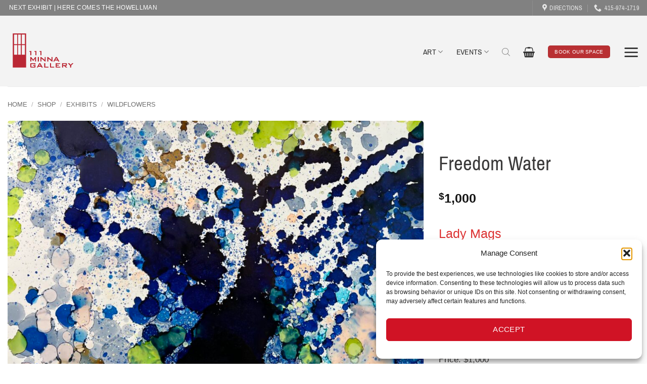

--- FILE ---
content_type: text/html; charset=UTF-8
request_url: https://111minnagallery.com/shop/freedom-water/
body_size: 66211
content:
<!DOCTYPE html>
<html lang="en-US" prefix="og: https://ogp.me/ns#" class="loading-site no-js">
<head>
	<meta charset="UTF-8" />
	<link rel="profile" href="http://gmpg.org/xfn/11" />
	<link rel="pingback" href="https://111minnagallery.com/xmlrpc.php" />

	<script>(function(html){html.className = html.className.replace(/\bno-js\b/,'js')})(document.documentElement);</script>
<meta name="viewport" content="width=device-width, initial-scale=1" /><script>window._wca = window._wca || [];</script>

<!-- Search Engine Optimization by Rank Math PRO - https://rankmath.com/ -->
<title>Freedom Water &raquo; 111 Minna Gallery &amp; Event Space</title>
<meta name="description" content="Artist: Lady Mags Title: Freedom Water Medium: Ink on Polyurethane Size: 20X26 Artwork   Framed Price: $1,000"/>
<meta name="robots" content="follow, index, max-snippet:-1, max-video-preview:-1, max-image-preview:large"/>
<link rel="canonical" href="https://111minnagallery.com/shop/freedom-water/" />
<meta property="og:locale" content="en_US" />
<meta property="og:type" content="product" />
<meta property="og:title" content="Freedom Water &raquo; 111 Minna Gallery &amp; Event Space" />
<meta property="og:description" content="Artist: Lady Mags Title: Freedom Water Medium: Ink on Polyurethane Size: 20X26 Artwork   Framed Price: $1,000" />
<meta property="og:url" content="https://111minnagallery.com/shop/freedom-water/" />
<meta property="og:site_name" content="111 Minna Gallery and Event Venue" />
<meta property="og:updated_time" content="2025-02-25T16:29:42-08:00" />
<meta property="og:image" content="https://111minnagallery.com/wp-content/uploads/Freedom-Water-20X26_-1000-scaled-1600x1059.jpg" />
<meta property="og:image:secure_url" content="https://111minnagallery.com/wp-content/uploads/Freedom-Water-20X26_-1000-scaled-1600x1059.jpg" />
<meta property="og:image:width" content="1020" />
<meta property="og:image:height" content="675" />
<meta property="og:image:alt" content="Freedom Water" />
<meta property="og:image:type" content="image/jpeg" />
<meta property="product:brand" content="Lady Mags" />
<meta property="product:price:amount" content="1000" />
<meta property="product:price:currency" content="USD" />
<meta name="twitter:card" content="summary_large_image" />
<meta name="twitter:title" content="Freedom Water &raquo; 111 Minna Gallery &amp; Event Space" />
<meta name="twitter:description" content="Artist: Lady Mags Title: Freedom Water Medium: Ink on Polyurethane Size: 20X26 Artwork   Framed Price: $1,000" />
<meta name="twitter:image" content="https://111minnagallery.com/wp-content/uploads/Freedom-Water-20X26_-1000-scaled-1600x1059.jpg" />
<meta name="twitter:label1" content="Price" />
<meta name="twitter:data1" content="&#036;1,000" />
<meta name="twitter:label2" content="Availability" />
<meta name="twitter:data2" content="SOLD" />
<script type="application/ld+json" class="rank-math-schema-pro">{"@context":"https://schema.org","@graph":[{"@type":"Place","@id":"https://111minnagallery.com/#place","address":{"@type":"PostalAddress","streetAddress":"111 Minna Street, San Francisco, CA","postalCode":"94105","addressCountry":"United States"}},{"@type":"Organization","@id":"https://111minnagallery.com/#organization","name":"111 Minna Gallery","url":"https://111minnagallery.com","email":"michelle@111minnagallery.com","address":{"@type":"PostalAddress","streetAddress":"111 Minna Street, San Francisco, CA","postalCode":"94105","addressCountry":"United States"},"logo":{"@type":"ImageObject","@id":"https://111minnagallery.com/#logo","url":"https://111minnagallery.com/wp-content/uploads/2016/10/111_minna_gallery_logo_retina.png","contentUrl":"https://111minnagallery.com/wp-content/uploads/2016/10/111_minna_gallery_logo_retina.png","caption":"111 Minna Gallery and Event Venue","inLanguage":"en-US","width":"600","height":"339"},"contactPoint":[{"@type":"ContactPoint","telephone":"+1-415-974-1719","contactType":"customer support"}],"location":{"@id":"https://111minnagallery.com/#place"}},{"@type":"WebSite","@id":"https://111minnagallery.com/#website","url":"https://111minnagallery.com","name":"111 Minna Gallery and Event Venue","alternateName":"111 Minna Gallery","publisher":{"@id":"https://111minnagallery.com/#organization"},"inLanguage":"en-US"},{"@type":"ImageObject","@id":"https://111minnagallery.com/wp-content/uploads/Freedom-Water-20X26_-1000-scaled.jpg","url":"https://111minnagallery.com/wp-content/uploads/Freedom-Water-20X26_-1000-scaled.jpg","width":"2048","height":"1355","inLanguage":"en-US"},{"@type":"BreadcrumbList","@id":"https://111minnagallery.com/shop/freedom-water/#breadcrumb","itemListElement":[{"@type":"ListItem","position":"1","item":{"@id":"https://111minnagallery.com","name":"Home"}},{"@type":"ListItem","position":"2","item":{"@id":"https://111minnagallery.com/shop/","name":"Shop"}},{"@type":"ListItem","position":"3","item":{"@id":"https://111minnagallery.com/product-category/exhibit/wildflowers/","name":"WildFlowers"}},{"@type":"ListItem","position":"4","item":{"@id":"https://111minnagallery.com/shop/freedom-water/","name":"Freedom Water"}}]},{"@type":"ItemPage","@id":"https://111minnagallery.com/shop/freedom-water/#webpage","url":"https://111minnagallery.com/shop/freedom-water/","name":"Freedom Water &raquo; 111 Minna Gallery &amp; Event Space","datePublished":"2022-10-07T10:23:42-07:00","dateModified":"2025-02-25T16:29:42-08:00","isPartOf":{"@id":"https://111minnagallery.com/#website"},"primaryImageOfPage":{"@id":"https://111minnagallery.com/wp-content/uploads/Freedom-Water-20X26_-1000-scaled.jpg"},"inLanguage":"en-US","breadcrumb":{"@id":"https://111minnagallery.com/shop/freedom-water/#breadcrumb"}},{"@type":"Product","brand":{"@type":"Brand","name":"Lady Mags"},"name":"Freedom Water &raquo; 111 Minna Gallery &amp; Event Space","description":"Artist: Lady Mags Title: Freedom Water Medium: Ink on Polyurethane Size: 20X26 Artwork \u00a0 Framed Price: $1,000","category":"Exhibits &gt; WildFlowers","mainEntityOfPage":{"@id":"https://111minnagallery.com/shop/freedom-water/#webpage"},"weight":{"@type":"QuantitativeValue","unitCode":"LBR","value":"15"},"height":{"@type":"QuantitativeValue","unitCode":"INH","value":"3"},"width":{"@type":"QuantitativeValue","unitCode":"INH","value":"26"},"depth":{"@type":"QuantitativeValue","unitCode":"INH","value":"20"},"image":[{"@type":"ImageObject","url":"https://111minnagallery.com/wp-content/uploads/Freedom-Water-20X26_-1000-scaled.jpg","height":"1355","width":"2048"}],"offers":{"@type":"Offer","price":"1000","priceCurrency":"USD","priceValidUntil":"2027-12-31","availability":"http://schema.org/OutOfStock","itemCondition":"NewCondition","url":"https://111minnagallery.com/shop/freedom-water/","seller":{"@type":"Organization","@id":"https://111minnagallery.com/","name":"111 Minna Gallery and Event Venue","url":"https://111minnagallery.com","logo":"https://111minnagallery.com/wp-content/uploads/2016/10/111_minna_gallery_logo_retina.png"},"priceSpecification":{"price":"1000","priceCurrency":"USD","valueAddedTaxIncluded":"false"}},"@id":"https://111minnagallery.com/shop/freedom-water/#richSnippet"}]}</script>
<!-- /Rank Math WordPress SEO plugin -->

<link rel='dns-prefetch' href='//stats.wp.com' />
<link rel='dns-prefetch' href='//www.googletagmanager.com' />
<link rel='prefetch' href='https://111minnagallery.com/wp-content/themes/flatsome/assets/js/flatsome.js?ver=e2eddd6c228105dac048' />
<link rel='prefetch' href='https://111minnagallery.com/wp-content/themes/flatsome/assets/js/chunk.slider.js?ver=3.20.4' />
<link rel='prefetch' href='https://111minnagallery.com/wp-content/themes/flatsome/assets/js/chunk.popups.js?ver=3.20.4' />
<link rel='prefetch' href='https://111minnagallery.com/wp-content/themes/flatsome/assets/js/chunk.tooltips.js?ver=3.20.4' />
<link rel='prefetch' href='https://111minnagallery.com/wp-content/themes/flatsome/assets/js/woocommerce.js?ver=1c9be63d628ff7c3ff4c' />
<link rel="alternate" type="application/rss+xml" title="111 Minna Gallery &amp; Event Space &raquo; Feed" href="https://111minnagallery.com/feed/" />
<link rel="alternate" type="application/rss+xml" title="111 Minna Gallery &amp; Event Space &raquo; Comments Feed" href="https://111minnagallery.com/comments/feed/" />
<link rel="alternate" type="text/calendar" title="111 Minna Gallery &amp; Event Space &raquo; iCal Feed" href="https://111minnagallery.com/events/?ical=1" />
<link rel="alternate" title="oEmbed (JSON)" type="application/json+oembed" href="https://111minnagallery.com/wp-json/oembed/1.0/embed?url=https%3A%2F%2F111minnagallery.com%2Fshop%2Ffreedom-water%2F" />
<link rel="alternate" title="oEmbed (XML)" type="text/xml+oembed" href="https://111minnagallery.com/wp-json/oembed/1.0/embed?url=https%3A%2F%2F111minnagallery.com%2Fshop%2Ffreedom-water%2F&#038;format=xml" />
<style id='wp-img-auto-sizes-contain-inline-css' type='text/css'>
img:is([sizes=auto i],[sizes^="auto," i]){contain-intrinsic-size:3000px 1500px}
/*# sourceURL=wp-img-auto-sizes-contain-inline-css */
</style>
<link rel='stylesheet' id='tribe-events-pro-mini-calendar-block-styles-css' href='https://111minnagallery.com/wp-content/plugins/events-calendar-pro/build/css/tribe-events-pro-mini-calendar-block.css?ver=7.7.12' type='text/css' media='all' />
<link rel='stylesheet' id='taxonomy-image-plugin-public-css' href='https://111minnagallery.com/wp-content/plugins/quick-restaurant-menu-pro/assets/css/erm-tax-style.css?ver=1.35' type='text/css' media='screen' />
<style id='woocommerce-inline-inline-css' type='text/css'>
.woocommerce form .form-row .required { visibility: visible; }
/*# sourceURL=woocommerce-inline-inline-css */
</style>
<link rel='stylesheet' id='wt-woocommerce-related-products-css' href='https://111minnagallery.com/wp-content/plugins/wt-woocommerce-related-products/public/css/custom-related-products-public.css?ver=1.7.6' type='text/css' media='all' />
<link rel='stylesheet' id='carousel-css-css' href='https://111minnagallery.com/wp-content/cache/background-css/1/111minnagallery.com/wp-content/plugins/wt-woocommerce-related-products/public/css/owl.carousel.min.css?ver=1.7.6&wpr_t=1768452559' type='text/css' media='all' />
<link rel='stylesheet' id='carousel-theme-css-css' href='https://111minnagallery.com/wp-content/plugins/wt-woocommerce-related-products/public/css/owl.theme.default.min.css?ver=1.7.6' type='text/css' media='all' />
<link rel='stylesheet' id='cmplz-general-css' href='https://111minnagallery.com/wp-content/plugins/complianz-gdpr/assets/css/cookieblocker.min.css?ver=1767556797' type='text/css' media='all' />
<link rel='stylesheet' id='grw-public-main-css-css' href='https://111minnagallery.com/wp-content/plugins/widget-google-reviews/assets/css/public-main.css?ver=6.9.1' type='text/css' media='all' />
<link rel='stylesheet' id='wppopups-base-css' href='https://111minnagallery.com/wp-content/plugins/wp-popups-lite/src/assets/css/wppopups-base.css?ver=2.2.0.3' type='text/css' media='all' />
<link rel='stylesheet' id='dgwt-wcas-style-css' href='https://111minnagallery.com/wp-content/cache/background-css/1/111minnagallery.com/wp-content/plugins/ajax-search-for-woocommerce-premium/assets/css/style.min.css?ver=1.30.0&wpr_t=1768452559' type='text/css' media='all' />
<link rel='stylesheet' id='WCPAY_EXPRESS_CHECKOUT_ECE-css' href='https://111minnagallery.com/wp-content/plugins/woocommerce-payments/dist/express-checkout.css?ver=10.4.0' type='text/css' media='all' />
<link rel='stylesheet' id='pwb-styles-frontend-css' href='https://111minnagallery.com/wp-content/plugins/perfect-woocommerce-brands/build/frontend/css/style.css?ver=3.6.2' type='text/css' media='all' />
<link rel='stylesheet' id='font-awesome-css' href='https://111minnagallery.com/wp-content/plugins/popup-anything-on-click/assets/css/font-awesome.min.css?ver=2.9.1' type='text/css' media='all' />
<link rel='stylesheet' id='popupaoc-public-style-css' href='https://111minnagallery.com/wp-content/plugins/popup-anything-on-click/assets/css/popupaoc-public.css?ver=2.9.1' type='text/css' media='all' />
<link rel='stylesheet' id='flatsome-main-css' href='https://111minnagallery.com/wp-content/cache/background-css/1/111minnagallery.com/wp-content/themes/flatsome/assets/css/flatsome.css?ver=3.20.4&wpr_t=1768452559' type='text/css' media='all' />
<style id='flatsome-main-inline-css' type='text/css'>
@font-face {
				font-family: "fl-icons";
				font-display: block;
				src: url(https://111minnagallery.com/wp-content/themes/flatsome/assets/css/icons/fl-icons.eot?v=3.20.4);
				src:
					url(https://111minnagallery.com/wp-content/themes/flatsome/assets/css/icons/fl-icons.eot#iefix?v=3.20.4) format("embedded-opentype"),
					url(https://111minnagallery.com/wp-content/themes/flatsome/assets/css/icons/fl-icons.woff2?v=3.20.4) format("woff2"),
					url(https://111minnagallery.com/wp-content/themes/flatsome/assets/css/icons/fl-icons.ttf?v=3.20.4) format("truetype"),
					url(https://111minnagallery.com/wp-content/themes/flatsome/assets/css/icons/fl-icons.woff?v=3.20.4) format("woff"),
					url(https://111minnagallery.com/wp-content/themes/flatsome/assets/css/icons/fl-icons.svg?v=3.20.4#fl-icons) format("svg");
			}
/*# sourceURL=flatsome-main-inline-css */
</style>
<link rel='stylesheet' id='flatsome-shop-css' href='https://111minnagallery.com/wp-content/themes/flatsome/assets/css/flatsome-shop.css?ver=3.20.4' type='text/css' media='all' />
<link rel='stylesheet' id='flatsome-style-css' href='https://111minnagallery.com/wp-content/themes/flatsome-child/style.css?ver=3.0' type='text/css' media='all' />
<script type="text/javascript" src="https://111minnagallery.com/wp-includes/js/jquery/jquery.min.js?ver=3.7.1" id="jquery-core-js"></script>
<script type="text/javascript" id="wc-single-product-js-extra">
/* <![CDATA[ */
var wc_single_product_params = {"i18n_required_rating_text":"Please select a rating","i18n_rating_options":["1 of 5 stars","2 of 5 stars","3 of 5 stars","4 of 5 stars","5 of 5 stars"],"i18n_product_gallery_trigger_text":"View full-screen image gallery","review_rating_required":"no","flexslider":{"rtl":false,"animation":"slide","smoothHeight":true,"directionNav":false,"controlNav":"thumbnails","slideshow":false,"animationSpeed":500,"animationLoop":false,"allowOneSlide":false},"zoom_enabled":"","zoom_options":[],"photoswipe_enabled":"","photoswipe_options":{"shareEl":false,"closeOnScroll":false,"history":false,"hideAnimationDuration":0,"showAnimationDuration":0},"flexslider_enabled":""};
//# sourceURL=wc-single-product-js-extra
/* ]]> */
</script>
<script type="text/javascript" src="https://111minnagallery.com/wp-content/plugins/woocommerce/assets/js/frontend/single-product.min.js?ver=10.4.3" id="wc-single-product-js" defer="defer" data-wp-strategy="defer"></script>
<script type="text/javascript" src="https://111minnagallery.com/wp-content/plugins/woocommerce/assets/js/jquery-blockui/jquery.blockUI.min.js?ver=2.7.0-wc.10.4.3" id="wc-jquery-blockui-js" data-wp-strategy="defer"></script>
<script type="text/javascript" src="https://111minnagallery.com/wp-content/plugins/woocommerce/assets/js/js-cookie/js.cookie.min.js?ver=2.1.4-wc.10.4.3" id="wc-js-cookie-js" data-wp-strategy="defer"></script>
<script type="text/javascript" src="https://111minnagallery.com/wp-content/plugins/wt-woocommerce-related-products/public/js/custom-related-products-public.js?ver=1.7.6" id="wt-woocommerce-related-products-js"></script>
<script type="text/javascript" src="https://111minnagallery.com/wp-content/plugins/wt-woocommerce-related-products/public/js/wt_owl_carousel.js?ver=1.7.6" id="wt-owl-js-js"></script>
<script type="text/javascript" defer="defer" src="https://111minnagallery.com/wp-content/plugins/widget-google-reviews/assets/js/public-main.js?ver=6.9.1" id="grw-public-main-js-js"></script>
<script type="text/javascript" id="WCPAY_ASSETS-js-extra">
/* <![CDATA[ */
var wcpayAssets = {"url":"https://111minnagallery.com/wp-content/plugins/woocommerce-payments/dist/"};
//# sourceURL=WCPAY_ASSETS-js-extra
/* ]]> */
</script>
<script type="text/javascript" src="https://stats.wp.com/s-202603.js" id="woocommerce-analytics-js" defer="defer" data-wp-strategy="defer"></script>

<!-- Google tag (gtag.js) snippet added by Site Kit -->
<!-- Google Analytics snippet added by Site Kit -->
<script type="text/javascript" src="https://www.googletagmanager.com/gtag/js?id=GT-5TJH9NW" id="google_gtagjs-js" async></script>
<script type="text/javascript" id="google_gtagjs-js-after">
/* <![CDATA[ */
window.dataLayer = window.dataLayer || [];function gtag(){dataLayer.push(arguments);}
gtag("set","linker",{"domains":["111minnagallery.com"]});
gtag("js", new Date());
gtag("set", "developer_id.dZTNiMT", true);
gtag("config", "GT-5TJH9NW");
//# sourceURL=google_gtagjs-js-after
/* ]]> */
</script>
<link rel="https://api.w.org/" href="https://111minnagallery.com/wp-json/" /><link rel="alternate" title="JSON" type="application/json" href="https://111minnagallery.com/wp-json/wp/v2/product/129181" /><link rel="EditURI" type="application/rsd+xml" title="RSD" href="https://111minnagallery.com/xmlrpc.php?rsd" />

<link rel='shortlink' href='https://111minnagallery.com/?p=129181' />
<meta name="generator" content="Site Kit by Google 1.170.0" />        <style type="text/css">

            .erm-menu .menu-row .menu-row-title ,
            .erm-menu .menu-column .menu-col-title,
            .erm-menu .menu-section .menu-section-title,
            .erm-menu .menu-item .menu-item-title {
                color: #0c0c0c;
                font-family: HelveticaNeue,Helvetica;
            }

            .menu-row-content .menu-item-content-desc,
            .menu-col-content .menu-item-content-desc,
            .menu-section-content .menu-item-content-desc,
            .menu-item-content-desc.menu-type-product {
                color: #545454;
                font-family: HelveticaNeue,Helvetica;
            }


            .erm-menu .menu-row .menu-row-title {
                font-size: 30px;
                margin-top: 0px;
                margin-bottom: 0px;
            }
            .erm-menu .menu-row .menu-row-content {
                font-size: 25px;
                line-height: 27px;
                margin-top: 0px;
                margin-bottom: 0px;
            }


            .erm-menu .menu-column .menu-col-title {
                font-size: 45px;
                margin-top: 25px;
                margin-bottom: 20px;
            }
            .erm-menu .menu-column .menu-col-content {
                font-size: 25px;
                line-height: 27px;
                margin-top: 0px;
                margin-bottom: 0px;
            }


            .erm-menu .menu-section .menu-section-title {
                font-size: 63px;
                margin-top: 15px;
                margin-bottom: 18px;
            }
            .erm-menu .menu-section .menu-section-content {
                font-size: 18px;
                line-height: 16px;
                margin-top: 0px;
                margin-bottom: 45px;
            }


            .erm-align-left .menu-item-thumb,
            .erm-align-center .menu-item-thumb img {
                width: 30px;
            }
            .menu-item-thumb img {
                border-radius: 0px;
                        }



            .erm-menu .menu-item {
                margin-top: 13px;
                margin-bottom: 23px;
            }
            .erm-menu .menu-item .menu-item-title {
                font-size: 20px;
                margin-top: 0px;
                margin-bottom: 0px;
            }
            .menu-item-content-desc.menu-type-product {
                font-size: 18px;
                line-height: 24px;
                margin-top: 0px;
                margin-bottom: 17px;
            }

            .menu-item-prices {
                text-align: left;
            }
            .menu-item-prices li {
                line-height: 69px;
            }

            .menu-item-prices span {
                color: #0a0a0a;
                font-size: 22px;
                font-family: HelveticaNeue,Helvetica;
            }

            .erm-menu .menu-item .menu-item-tags {
                margin-top: 0px;
            }

            .erm-menu .menu-item .menu-item-tags {
                text-align: right;
            }
            .erm-menu .menu-item .menu-item-tags li {
                color: #efefef;
                border-color: #efefef;
                font-size: 4px;
                font-family: HelveticaNeue,Helvetica;
            }

            .erm-menu .menu-item .menu-item-nutrition-facts,
            .erm-menu .menu-item .menu-item-nutrition-facts .facts-main-table {
                color: #000000;
                font-size: 14px;
                font-family: HelveticaNeue,Helvetica;
            }

        </style>
        <style id="erm_menu_custom_css"></style><!-- Google tag (gtag.js) -->
<script async src="https://www.googletagmanager.com/gtag/js?id=G-CR9ZCMZKNM"></script>
<script>
  window.dataLayer = window.dataLayer || [];
  function gtag(){dataLayer.push(arguments);}
  gtag('js', new Date());

  gtag('config', 'G-CR9ZCMZKNM');
</script>
<meta name="tec-api-version" content="v1"><meta name="tec-api-origin" content="https://111minnagallery.com"><link rel="alternate" href="https://111minnagallery.com/wp-json/tribe/events/v1/" />	<style>img#wpstats{display:none}</style>
					<style>.cmplz-hidden {
					display: none !important;
				}</style>		<style>
			.dgwt-wcas-ico-magnifier,.dgwt-wcas-ico-magnifier-handler{max-width:20px}.dgwt-wcas-search-wrapp{max-width:800px}.dgwt-wcas-search-wrapp .dgwt-wcas-sf-wrapp input[type=search].dgwt-wcas-search-input,.dgwt-wcas-search-wrapp .dgwt-wcas-sf-wrapp input[type=search].dgwt-wcas-search-input:hover,.dgwt-wcas-search-wrapp .dgwt-wcas-sf-wrapp input[type=search].dgwt-wcas-search-input:focus{border-color:#e8e8e8}		</style>
			<style>
		.dgwt-wcas-flatsome-up {
			margin-top: -40vh;
		}

		#search-lightbox .dgwt-wcas-sf-wrapp input[type=search].dgwt-wcas-search-input {
			height: 60px;
			font-size: 20px;
		}

		#search-lightbox .dgwt-wcas-search-wrapp {
			-webkit-transition: all 100ms ease-in-out;
			-moz-transition: all 100ms ease-in-out;
			-ms-transition: all 100ms ease-in-out;
			-o-transition: all 100ms ease-in-out;
			transition: all 100ms ease-in-out;
		}

		#search-lightbox .dgwt-wcas-sf-wrapp .dgwt-wcas-search-submit:before {
			top: 21px;
		}

		.dgwt-wcas-overlay-mobile-on .mfp-wrap .mfp-content {
			width: 100vw;
		}

		.dgwt-wcas-overlay-mobile-on .mfp-wrap,
		.dgwt-wcas-overlay-mobile-on .mfp-close,
		.dgwt-wcas-overlay-mobile-on .nav-sidebar {
			display: none;
		}

		.dgwt-wcas-overlay-mobile-on .main-menu-overlay {
			display: none;
		}

		.dgwt-wcas-open .header-search-dropdown .nav-dropdown {
			opacity: 1;
			max-height: inherit;
			left: -15px !important;
		}

		.dgwt-wcas-open:not(.dgwt-wcas-theme-flatsome-dd-sc) .nav-right .header-search-dropdown .nav-dropdown {
			left: auto;
			/*right: -15px;*/
		}

		.dgwt-wcas-theme-flatsome .nav-dropdown .dgwt-wcas-search-wrapp {
			min-width: 450px;
		}

		.header-search-form {
			min-width: 250px;
		}
	</style>
		<noscript><style>.woocommerce-product-gallery{ opacity: 1 !important; }</style></noscript>
	<!-- Call Now Button 1.5.5 (https://callnowbutton.com) [renderer:cloud, id:domain_b3754a9b_18fd_40b6_84ff_5bbe3071a60d]-->
<script data-cnb-version="1.5.5" type="text/javascript" async="async" src="https://user.callnowbutton.com/domain_b3754a9b_18fd_40b6_84ff_5bbe3071a60d.js"></script>
<link rel="icon" href="https://111minnagallery.com/wp-content/uploads/2019/02/door-64x64.png" sizes="32x32" />
<link rel="icon" href="https://111minnagallery.com/wp-content/uploads/2019/02/door-200x200.png" sizes="192x192" />
<link rel="apple-touch-icon" href="https://111minnagallery.com/wp-content/uploads/2019/02/door-180x180.png" />
<meta name="msapplication-TileImage" content="https://111minnagallery.com/wp-content/uploads/2019/02/door-300x300.png" />
<style id="custom-css" type="text/css">:root {--primary-color: #b93033;--fs-color-primary: #b93033;--fs-color-secondary: #313134;--fs-color-success: #627D47;--fs-color-alert: #f7bb30;--fs-color-base: #3b3a3a;--fs-experimental-link-color: #dd3333;--fs-experimental-link-color-hover: #9c1111;}.tooltipster-base {--tooltip-color: #fff;--tooltip-bg-color: #000;}.off-canvas-right .mfp-content, .off-canvas-left .mfp-content {--drawer-width: 300px;}.off-canvas .mfp-content.off-canvas-cart {--drawer-width: 360px;}html{background-color:#ffffff!important;}.container-width, .full-width .ubermenu-nav, .container, .row{max-width: 1370px}.row.row-collapse{max-width: 1340px}.row.row-small{max-width: 1362.5px}.row.row-large{max-width: 1400px}.sticky-add-to-cart--active, #wrapper,#main,#main.dark{background-color: #ffffff}.header-main{height: 140px}#logo img{max-height: 140px}#logo{width:138px;}.stuck #logo img{padding:5px 0;}.header-bottom{min-height: 10px}.header-top{min-height: 30px}.transparent .header-main{height: 99px}.transparent #logo img{max-height: 99px}.has-transparent + .page-title:first-of-type,.has-transparent + #main > .page-title,.has-transparent + #main > div > .page-title,.has-transparent + #main .page-header-wrapper:first-of-type .page-title{padding-top: 129px;}.transparent .header-wrapper{background-color: rgba(0,0,0,0.09)!important;}.transparent .top-divider{display: none;}.header.show-on-scroll,.stuck .header-main{height:68px!important}.stuck #logo img{max-height: 68px!important}.search-form{ width: 100%;}.header-bg-color {background-color: rgba(242,242,242,0.86)}.header-bottom {background-color: #f1f1f1}.top-bar-nav > li > a{line-height: 16px }.header-wrapper:not(.stuck) .header-main .header-nav{margin-top: 3px }.stuck .header-main .nav > li > a{line-height: 50px }@media (max-width: 549px) {.header-main{height: 96px}#logo img{max-height: 96px}}.main-menu-overlay{background-color: rgba(206,206,206,0.15)}.nav-dropdown{border-radius:5px}.nav-dropdown{font-size:119%}.nav-dropdown-has-arrow li.has-dropdown:after{border-bottom-color: #8d2933;}.nav .nav-dropdown{background-color: #8d2933}.header-top{background-color:rgba(79,79,79,0.69)!important;}h1,h2,h3,h4,h5,h6,.heading-font{color: #3b3a3a;}body{font-size: 105%;}@media screen and (max-width: 549px){body{font-size: 110%;}}body{font-family: -apple-system, BlinkMacSystemFont, "Segoe UI", Roboto, Oxygen-Sans, Ubuntu, Cantarell, "Helvetica Neue", sans-serif;}body {font-weight: 400;font-style: normal;}.nav > li > a {font-family: "Pragati Narrow", sans-serif;}.mobile-sidebar-levels-2 .nav > li > ul > li > a {font-family: "Pragati Narrow", sans-serif;}.nav > li > a,.mobile-sidebar-levels-2 .nav > li > ul > li > a {font-weight: 400;font-style: normal;}h1,h2,h3,h4,h5,h6,.heading-font, .off-canvas-center .nav-sidebar.nav-vertical > li > a{font-family: "Pragati Narrow", sans-serif;}h1,h2,h3,h4,h5,h6,.heading-font,.banner h1,.banner h2 {font-weight: 400;font-style: normal;}.alt-font{font-family: -apple-system, BlinkMacSystemFont, "Segoe UI", Roboto, Oxygen-Sans, Ubuntu, Cantarell, "Helvetica Neue", sans-serif;}.alt-font {font-weight: 400!important;font-style: normal!important;}.header:not(.transparent) .header-nav-main.nav > li > a {color: #333333;}.shop-page-title.featured-title .title-overlay{background-color: rgba(0,0,0,0.32);}input[type='submit'], input[type="button"], button:not(.icon), .button:not(.icon){border-radius: 5!important}.pswp__bg,.mfp-bg.mfp-ready{background-color: rgba(199,198,198,0.64)}@media screen and (min-width: 550px){.products .box-vertical .box-image{min-width: 600px!important;width: 600px!important;}}.footer-1{background-color: #878787}.absolute-footer, html{background-color: rgba(0,0,0,0.82)}.page-title-small + main .product-container > .row{padding-top:0;}.nav-vertical-fly-out > li + li {border-top-width: 1px; border-top-style: solid;}.label-new.menu-item > a:after{content:"New";}.label-hot.menu-item > a:after{content:"Hot";}.label-sale.menu-item > a:after{content:"Sale";}.label-popular.menu-item > a:after{content:"Popular";}</style>		<style type="text/css" id="wp-custom-css">
			/* Hide Vertical Bar */
.tribe-events-widget .tribe-events-widget-events-list__event-row--featured .tribe-events-widget-events-list__event-date-tag-datetime:after {
    display: none;
}


.tribe-common .tribe-common-h8 {
	  font-size: 1.45em;
		font-weight: 400;
		padding-top:7px;
}

.tribe-events-widget-events-list__event-datetime-featured-text {
	display:none;
}



/*V4 Draft Dsign Sticky Home */
#cmplz-manage-consent .cmplz-manage-consent {
    display: none;
}

/*V4 Draft Dsign Sticky Home */
.page-id-141500 .col-inner {
    position: -webkit-sticky;
  position: sticky;
  top: 120px;
}

/* Sticky Home */
.page-id-113903 .col-inner {
    position: -webkit-sticky;
  position: sticky;
  top: 120px;
}


/* Sticky Red Door Coffee */
.page-id-126049 .col-inner {
    position: -webkit-sticky;
  position: sticky;
  top: 160px;
}

/* Tribe Events Event Widget FEATURED text display none CHECK IT */




/* Widget Title Hidden*/
.tribe-common h2.tribe-common-h--alt {
    display: none;
	  text-transform: none;
	  font-size: 1.5em;
		font-weight: 500;
}




/* V4 Draft */

/* V4 Draft Dsign Hide View Calendar */
.page-id-141500 .tribe-events-widget .tribe-events-widget-events-list__view-more-link, .tribe-events-widget .tribe-events-widget-events-list__view-more-link:visited {
    display:none;
}


/* V4 Draft Dsign Event Month */
.page-id-141500 .tribe-events-widget .tribe-events-widget-events-list__event-date-tag-month {
    color:#999;
		padding: 6px 0px 0px 0px;
		margin: 0px 0px 0px 0px;
		font-weight:300;
		font-size:.7em;
}

/* V4 Draft Dsign Widget Day */
.page-id-141500 .tribe-common .tribe-common-h2 {
    color:#999;
		padding: 2px 0px 0px 0px;
		margin: 0px 0px 0px 0px;
		font-size:1.2em;
		font-weight:300;
}

/* V4 Draft Dsign Event date and time */
.page-id-141500 .tribe-common .tribe-common-b2 {
    color:#999;
		padding: 4px 0px 4px 0px;
		margin: 0px 0px 0px 0px;
		font-weight:300;
		font-size: .8em;
}



/* V4 Draft Dsign Event Title Private */
.page-id-141500 .tribe-common article.tribe_events_cat-private-event h3 a
{
  font-weight:400;
	font-size:1.3em;
	color: #fff;
    text-decoration: none;
		line-height:30px;
	letter-spacing: .9px;
		
}

/* V4 Draft Dsign Event Title Public */
.page-id-141500 .tribe-common article.tribe_events_cat-public-event h3 a
{
  font-weight:400;
	font-size:1.3em;
	color: #fff;
    text-decoration: none;
		line-height:30px;
	letter-spacing: .9px;
}












/* DSIGN TEMPLATES */


/* SVG Graphic */
.page-id-141185 .tribe-common .tribe-common-c-svgicon {
	color:#999;
	display:none;
}


/* Dsign padding around widget text??? */
.page-id-141185 .tribe-common div {
		padding: 2px 0px 2px 0px;
}





/* Dsign Hide View Calendar */
.page-id-141185 .tribe-events-widget .tribe-events-widget-events-list__view-more-link, .tribe-events-widget .tribe-events-widget-events-list__view-more-link:visited {
    display:none;
}

/* Dsign Event Month */
.page-id-141185 .tribe-events-widget .tribe-events-widget-events-list__event-date-tag-month {
    color:#999;
		padding: 6px 0px 0px 0px;
		margin: 0px 0px 0px 0px;
		font-weight:300;
		font-size:.7em;
}

/* Dsign Widget Day */
.page-id-141185 .tribe-common .tribe-common-h2 {
    color:#999;
		padding: 5px 0px 0px 0px;
		margin: 0px 0px 0px 0px;
		font-size:1.2em;
		font-weight:300;
}

/* Dsign Event date and time */
.page-id-141185 .tribe-common .tribe-common-b2 {
    color:#999;
		padding: 4px 0px 4px 0px;
		margin: 0px 0px 0px -9px;
		font-weight:100;
		font-size: .8em;
		letter-spacing: .9px;
}


/* Dsign Event Title Private */
.page-id-141185 .tribe-common article.tribe_events_cat-private-event h3 a
{
  font-weight:300;
	font-size:1.4em;
	color: #fff;
    text-decoration: none;
		line-height:30px;
	letter-spacing: .9px;
		
	
}

/* Dsign Event Title Public */
.page-id-141185 .tribe-common article.tribe_events_cat-public-event h3 a
{
  font-weight:300;
	font-size:1.4em;
	color: #fff;
    text-decoration: none;
		line-height:30px;
	letter-spacing: .9px;
}




/* Dsign Beta Fish Black | Event Title Public */


/* Dsign Beta Fish Black | SVG Graphic */
.page-id-141822 .tribe-common .tribe-common-c-svgicon {
	color:#999;
	display:none;
}


/* Dsign Beta Fish Black |  padding around widget text??? */
.page-id-141822 .tribe-common div {
		padding: 2px 0px 2px 0px;
}





/* Dsign Beta Fish Black |  Hide View Calendar */
.page-id-141822 .tribe-events-widget .tribe-events-widget-events-list__view-more-link, .tribe-events-widget .tribe-events-widget-events-list__view-more-link:visited {
    display:none;
}

/* Dsign Beta Fish Black |  Event Month */
.page-id-141822 .tribe-events-widget .tribe-events-widget-events-list__event-date-tag-month {
    color:#999;
		padding: 5px 0px 0px 0px;
		margin: 0px 0px 0px 0px;
		font-weight:300;
		font-size:.8em;
}

/* Dsign Beta Fish Black |  Widget Day */
.page-id-141822 .tribe-common .tribe-common-h2 {
    color:#999;
		padding: 6px 0px 0px 0px;
		margin: 0px 0px 0px 0px;
		font-size:1.2em;
		font-weight:300;
}

/* Dsign Beta Fish Black |  Event date and time */
.page-id-141822 .tribe-common .tribe-common-b2 {
    color:#fff;
		padding: 4px 0px 4px 0px;
		margin: 0px 0px 0px -9px;
		font-weight:100;
		font-size: .8em;
		letter-spacing: .9px;
}


/* Dsign Beta Fish Black |  Event Title Private */
.page-id-141822 .tribe-common article.tribe_events_cat-private-event h3 a
{
  font-weight:300;
	font-size:1.5em;
	color: #fff;
    text-decoration: none;
		line-height:40px;
	letter-spacing:.9px;
		
	
}

/* Dsign Beta Fish Black |  Event Title Public */
.page-id-141822 .tribe-common article.tribe_events_cat-public-event h3 a
{
  font-weight:300;
	font-size:1.5em;
	color: #fff;
    text-decoration: none;
		line-height:40px;
	letter-spacing: .9px;
}











/* SVG Graphic */
.page-id-141801 .tribe-common .tribe-common-c-svgicon {
	color:#999;
	display:none;
}


/* Dsign padding around widget text??? */
.page-id-141801  .tribe-common div {
		padding: 2px 0px 2px 0px;
}





/* Dsign Hide View Calendar */
.page-id-141801  .tribe-events-widget .tribe-events-widget-events-list__view-more-link, .tribe-events-widget .tribe-events-widget-events-list__view-more-link:visited {
    display:none;
}

/* Dsign Event Month */
.page-id-141801  .tribe-events-widget .tribe-events-widget-events-list__event-date-tag-month {
    color:#999;
		padding: 5px 0px 0px 0px;
		margin: 0px 0px 0px 0px;
		font-weight:300;
		font-size:.8em;
}

/* Dsign Widget Day */
.page-id-141801  .tribe-common .tribe-common-h2 {
    color:#999;
		padding: 6px 0px 0px 0px;
		margin: 0px 0px 0px 0px;
		font-size:1.2em;
		font-weight:300;
}

/* Dsign Event date and time */
.page-id-141801 .tribe-common .tribe-common-b2 {
    color:#fff;
		padding: 4px 0px 4px 0px;
		margin: 0px 0px 0px -9px;
		font-weight:100;
		font-size: .8em;
		letter-spacing: .9px;
}


/* Dsign Event Title Private */
.page-id-141801  .tribe-common article.tribe_events_cat-private-event h3 a
{
  font-weight:300;
	font-size:1.5em;
	color: #fff;
    text-decoration: none;
		line-height:40px;
	letter-spacing: .9px;
		
	
}

/* Dsign Event Title Public */
.page-id-141801  .tribe-common article.tribe_events_cat-public-event h3 a
{
  font-weight:300;
	font-size:1.5em;
	color: #fff;
    text-decoration: none;
		line-height:40px;
	letter-spacing: .9px;
}













/* SVG Graphic */
.page-id-141780 .tribe-common .tribe-common-c-svgicon {
	color:#999;
	display:none;
}


/* Dsign padding around widget text??? */
.page-id-141780 .tribe-common div {
		padding: 2px 0px 2px 0px;
}




/* Dsign Hide View Calendar */
.page-id-141780 .tribe-events-widget .tribe-events-widget-events-list__view-more-link, .tribe-events-widget .tribe-events-widget-events-list__view-more-link:visited {
    display:none;
}

/* Dsign Event Month */
.page-id-141780 .tribe-events-widget .tribe-events-widget-events-list__event-date-tag-month {
    color:#999;
		padding: 5px 0px 0px 0px;
		margin: 0px 0px 0px 0px;
		font-weight:300;
		//font-size:.7em;
}

/* Dsign Widget Day */
.page-id-141780 .tribe-common .tribe-common-h2 {
    color:#999;
		padding: 5px 0px 0px 0px;
		margin: 0px 0px 0px 0px;
		//font-size:1.2em;
		font-weight:300;
}

/* Dsign Event date and time */
.page-id-141780 .tribe-common .tribe-common-b2 {
    color:#999;
		padding: 4px 0px 4px 0px;
		margin: 0px 0px 0px -9px;
		font-weight:100;
		//font-size: .8em;
		letter-spacing: .9px;
}


/* Dsign Event Title Private */
.page-id-141780 .tribe-common article.tribe_events_cat-private-event h3 a
{
  font-weight:300;
	//font-size:1.4em;
	color: #fff;
    text-decoration: none;
		line-height:30px;
	letter-spacing: .9px;
		
	
}

/* Dsign Event Title Public */
.page-id-141780 .tribe-common article.tribe_events_cat-public-event h3 a
{
  font-weight:300;
	//font-size:1.4em;
	color: #fff;
    text-decoration: none;
		line-height:30px;
	letter-spacing: .9px;
}





























/* #ui-datepicker-div  .ui-datepicker-next span {
    display: block;
    position: absolute;
    left: 50%;
    margin-left: -8px;
    margin-top: -8px;
	  top: 50px;
}*/


/* Product Title on product page - top padding */
.product-info {
    padding-top: 60px;
}










 



.woocommerce-ordering {
    display: none;
    margin: 5px 0;
}




/* Tribe Events */


.tribe-events-calendar-month__multiday-event-bar {
  background-color: #b930339c!important;
}


.tribe-events-calendar-month__multiday-event-bar,
.tribe-events-calendar-month__multiday-event-bar * {
  color: #fff !important;
  fill: #fff !important;
	
}


address.tribe-events-calendar-list__event-venue.tribe-common-b2 {
	display: none;
}



.nav-size-xlarge>li>a {
    font-size: 1.3em;
	font-weight:400;
	
}


.tribe-events .tribe-events-calendar-list__event-featured-image {
	width:75%;
}








/* HOME PAGE PRIMARY BUTTON COLOR 

.page-id-113903 .primary {
		color: #fff;
}

*/









.aligncenter {
    clear: both;
    display: block;
    margin: 0 auto;
}

#legend_box {
    font-size: .8em;
    text-align: right;
    width: 100%;
		font-weight:400;
}







.tribe-events-back {
    margin-bottom: 10px;
	  display:none;
}

/* Price in list view */
.tribe-events-schedule span  {
	font-size:1em;
	font-weight:500;
    align-items: baseline;
    margin: 0px 0px 0px 0px;
}

.tribe-events .tribe-events-c-small-cta>:first-child {
    font-weight: 800;
		font-size: 1.1em;
}


.tribe-events .tribe-events-calendar-month__calendar-event-featured-image {
	margin-top: 50px;

}

.tribe-events .tribe-events-calendar-month__calendar-event:last-child {
	margin-top: 50px;
	margin-bottom: 50px;

}

.tribe-events-widget-events-list__event-date-tag-datetime:after {
    background-color: #fff !important;
}

.tribe-events .tribe-events-calendar-month__calendar-event--featured:before {
    position: relative;
}



.tribe-events-meta-group a {
    color: var(--tec-color-link-accent);
	display:none;
}





#tribe-events-pg-template {
    margin: 0 auto;
    max-width: 1350px;
    padding: var(--tec-spacer-8) var(--tec-spacer-4) var(--tec-spacer-4);
}

.tribe-events-event-image img {
    display: block;
    padding-bottom: 25px;
    min-width: 100%;
}

.tribe-events-content p, .tribe-events-content ul {
    font-size: var(--tec-font-size-4);
    line-height: var(--tec-line-height-2);
    padding-bottom: 10px;
}




.tribe-events .tribe-events-l-container {
    min-height: 600px;
    padding-top: 10px;
	    max-width: 100%;
    padding-left: var(--tec-grid-gutter-page-small);
    padding-right: var(--tec-grid-gutter-page-small);
    width: 100%;
}




.tribe-events-schedule h2 {
    color: var(--tec-color-text-primary);
    font-family: var(--tec-font-family-sans-serif);
    font-weight: var(--tec-font-weight-bold);
    font-size: var(--tec-font-size-3);
    line-height: var(--tec-line-height-2);
    color: var(--tec-color-text-event-date);
	padding-bottom:15px;
 
}



.tribe-common .tribe-common-c-btn-border, .tribe-common a.tribe-common-c-btn-border {
    padding: 15px 5px;
  
}

.tribe-common--breakpoint-medium.tribe-common .tribe-common-l-container {
    width:98%;
}



.tribe-events .tribe-events-calendar-month__day--past .tribe-events-calendar-month__day-date {
    color: var(--tec-color-day-marker-past-month);
    opacity: 0.2;
}

.tribe-common--breakpoint-medium.tribe-events .tribe-events-calendar-list__event-featured-image-wrapper {
    margin-bottom: 0;
    width: 100%; 
}

.tribe-common--breakpoint-medium.tribe-events .tribe-events-calendar-list__event-details {
    width: 100%;
}

.tribe-events-series-relationship-marker, .tribe-events-series-relationship-single-marker {
    color: var(--tec-color-text-primary);
    font-family: var(--tec-font-family-sans-serif);
    font-size: var(--tec-font-size-3);
    font-weight: var(--tec-font-weight-regular);
    line-height: var(--tec-line-height-3);
    padding: var(--tec-spacer-0) 0;
	    display: none;
}


.tribe-common--breakpoint-medium.tribe-events .tribe-events-l-container {
    min-height: 700px;
    padding-bottom: 50px;
    padding-top: 10px;
}


.tribe-events .tribe-events-c-subscribe-dropdown .tribe-events-c-subscribe-dropdown__button {
    position: relative;
    color: #FFF;
    background: #000;
	  border-radius: 10px;
		padding: 10px;
	width:300px;
}

.tribe-events-meta-group .tribe-events-single-section-title {
    color: var(--tec-color-text-primary);
    font-size: var(--tec-font-size-2);
    font-weight: 400;
    letter-spacing: 2px;
    text-transform: none;
}

.tribe-events-single .tribe-events-sub-nav {
    font-size: var(--tec-font-size-5);
		font-weight:400;
}

.tribe-events-single-event-title {
  font-size:2.7em;
	font-weight:500;
    }

dl {
    font-size: 1em;
    opacity: .8;
    text-transform: none;
	  margin-top:10px;
	  min-width:100%
}


.tribe-event-date-start {
    text-transform: none;
	  font-size: 1em;
}
	.tribe-event-date-end {
    text-transform: none;
	  font-size: 1em;
}

.tribe-event-time {
    text-transform: none;
	  font-size: 1em;
}

.tribe-events .tribe-events-calendar-list__event-venue {
    font-style: normal;
		/*display:none;*/
}

.tribe-events-calendar-list__event-venue-address {
	display:none;
}

.tribe-events-meta-group-details
{
	min-width: 90%;
  display: none;
  font-weight:400;
}

.tribe-events-meta-group-organizer
{
  font-weight:400;
	min-width: 50%;
	display:none;
}

.tribe-events-meta-group-venue
	{
  font-weight:400;
	min-width: 50%;
}

.tribe-country-name {
	display:none;
}

.tribe-events-meta-group .tribe-events-single-section-title {
    color: var(--tec-color-text-primary);
    font-size: 1.2em;
    font-weight: 600;
    letter-spacing: 1px;
    text-transform: none;
		line-height:30px;
}


.tribe-events-venue-map {
    margin-top: var(--tec-spacer-7);
    order: 1;
    min-width: 1800px;
}



.tribe-events-meta-group {
    padding: var(--tec-spacer-7) 0 var(--tec-spacer-3);
    width:125px;
	margin-top:-20px;
	margin-bottom:-60px;
}

.tribe-events-meta-group a {
    color: var(--tec-color-link-accent);
	font-weight: bold;
}

.tribe-events-event-categories-label {
	display: none;
}

.tribe-organizer-email-label {
	display: none;
}

.tribe-events-event-categories {
	margin-left: 0px;
  font-weight:normal;
	font-size: .9em;
	 text-transform: uppercase;
}

.tribe-events-back a, .tribe-events-back a:visited {
    color: var(--tec-color-text-primary);
    font-family: var(--tec-font-family-sans-serif);
    font-size: var(--tec-font-size-3);
    font-weight: 400;
    text-decoration: none;
}

.tribe-events-back {
    margin-bottom: 10px;
}

.tribe-events-single .tribe-events-sub-nav .tribe-events-nav-next a, .tribe-events-single .tribe-events-sub-nav .tribe-events-nav-previous a {
	font-weight: bold;
}


.tribe-common--breakpoint-medium.tribe-common .tribe-common-g-row--gutters>.tribe-common-g-col {
    padding-top: 5px;
    padding-right: 0px;
}

.tribe-events .tribe-events-calendar-series-archive__container {
    margin-left: 2px;
		display:none;
}








p.name.product-title  {
	font-size:1.4em;
}




.product-stacked-info {
   padding: 0vh 1% 1vh;
}

.mfp-image-holder {
    padding: 0px 0%;
	  margin:0px;
	background:#000000d1;
}


.box-text.text-center {
    padding-top: 20px;
}

/* Post on homepage style 

.featured-event {
  max-width: 100%;
  margin-bottom: 60px;
  text-align: left;
}

.featured-event img {
  width: 100%;
  height: auto;
  border-radius: 10px;
  transition: transform 0.3s;
}
.featured-event img:hover {
  transform: scale(1.02);
}
.featured-event h2 {
  margin-top: 20px;
  font-size: 24px;
}
.featured-event h2 a {
  text-decoration: none;
  color: #222;
}
.featured-event .event-date {
  font-weight: bold;
  margin-top: 5px;
  color: #666;
}
.featured-event .event-excerpt {
  margin-top: 10px;
  padding-bottom: 20px;
  color: #444;
	
}
*/


/* page-id-113903 */

/* Testimonial Stars */





/* Google Reviews in footer */
.wp-gr .wp-google-wr {
    margin: 15px auto 60px !important;
}

.star-rating span:before {
    color: #f7bb30;
   
}




.nav-dropdown {
    background-color: #fff;
    color: #FFF;
    display: table;
    left: -99999px;
    margin: 0;
    max-height: 0;
    /* min-width: 800px; */
	  white-space:nowrap;
    opacity: 0;
    padding: 10px 10px;
		border-radius:10px;
    position: absolute;
    text-align: left;
    transition: opacity .25s, visibility .25s;
    visibility: hidden;
    z-index: 9;
}




/*Artist Directory*/
.pwb-az-listing-col>a {
color: #000;
	font-weight:500;
}

.pwb-az-listing-header a {
    text-transform: uppercase;
	  font-size:1.7em;
}

.pwb-az-listing-header li {
    border: 0px;
}



.category-press img {
	display:none;
}

.page-wrapper {
	padding-top:20px;
}

ul {
    margin-top: 0;
    padding-left: 5px;
}

/*Artist Directory

p.from_the_blog_excerpt {
	color: #000;
}
*/




.entry-title {
    font-size: 2.5em;
    font-weight: 500;
    line-height: 1.2;
}



.entry-header-text {
    padding-top: 1em;
}

.entry-content {
	border-bottom: 2px solid #ececec;
	padding-top:.1em;
}

.entry-content img {
    margin-top: 30px;
    margin-bottom: 30px;
}

.entry-image img  {
    margin-top: 3em;
}


.box-image .out-of-stock-label {
    background: #fff;
    background: hsla(0, 0%, 100%, .9);
    color: #333;
    font-weight: 300;
    left: 0;
    opacity: .9;
    padding: 0px 0;
    position: absolute;
    right: 0;
    text-align: center;
    text-transform: uppercase;
    top: 50%;
	  /* display:none; */
}

/* Lightbar top controls */
.pswp__top-bar {
        background-color: #00000096 !important;
    
}


.in-stock {
	display:none;
}

img {
    border-radius: 5px;
}

	
	
.op-7 {
    opacity: .7;
    font-size: 1em;
		padding-bottom:10px;
}

div.copyright-footer {
	padding:40px
}

#menu-footer-navigation {
	padding-top:40px;
	line-height:40px
}





/*related products*/

/*.product-section {
	display:none;
} */


footer.entry-meta {
    border-bottom: 2px solid #ececec;
    border-top: 1px solid #ececec;
    font-size: .8em;
    padding: .5em 0 .6em 0;
	margin-bottom:5em;
	display:none;
}


.category .page-title {
font-size: 0;
}

.category .page-title span {
font-size: 1.5rem;
}

/* Navivation */




/* Mobile Nav */

.nav-vertical li>a {
    padding-left: 20px;
    font-size: 1.2em;
		font-weight:300;
}

.off-canvas .nav-vertical li li> a {
    padding-bottom: 0px;
    padding-top: 10px;
		font-size:1.2em;
		font-weight:300;
}



.dark .nav-vertical li li.menu-item-has-children>a, .nav-dark .header-button, .nav-dark .nav-vertical li li.menu-item-has-children>a, .nav-dark .nav>li.html {
  color: #fff;
	font-weight:bold;
}



.off-canvas-right.dark .mfp-content {
    background-color: rgba(50,50,50,.9);
	    --drawer-width: 500px;
}

.is-divider {
    background-color: rgba(0,0,0,.1);
    display: block;
    height: 0px;
    margin: 1em 0;
    max-width: 30px;
    width: 100%;
}

.live-search-results {
    box-shadow: none;
    position: relative;
	  min-width:700px;
    top: 0;
}

.widget {
    margin-bottom: 3em;
}


span.widget-title {
    text-transform: none;
	  font-size: 1.4em;
		font-weight: 500;
}



.button,input[type=button].button, input[type=reset].button, input[type=submit], input[type=submit].button {
    background-color: var(--fs-color-primary);
    border-color: rgba(0,0,0,.05);
    color: #fff;
	font-weight: 500;
}



.button:not(.icon) {
    border-radius: 4px;
}




.accordion-title.plain {
	color: #fff;
	font-weight:500;
	letter-spacing: 0.05em;
}


.accordion-title {
    border-top: 2px solid #ddd;
    display: block;
		background-color:#444;
		border: 0px solid #ddd;
		border-radius:6px;
    font-size: 1.5em;
		font-weight:600;

    padding: .1em 3em;
    position: relative;
    transition: border .2s ease-out,background-color .3s;
}



.accordion-title.active {
    background-color: #fff;
    border-color: #FFF;
		border-radius: 0px;
    color: #999;

	border-top: 2px solid #ddd;
}

.accordion .toggle {
    border-radius: 0px;
    height: 0em;
    left: 0;
    margin-left: 15px;
    position: absolute;
    top: -.3em;
    transform-origin: 50% 47%;
    width: 2.3em;
		color: #fff;
}


.accordion-inner {
    display: none;
    padding: 0em 0em;
	  padding-top: 0.3em;
}


.has-transparent + .page-title:first-of-type {
	padding:350px 0;
}



/*Triple Seat*/ 

select, textarea {
    margin-bottom: 1em;
}

.page-id-25519 .select2-selection, select {
    background-color: #999;
    border: 1px solid #ddd;
    border-radius: 5px;
    box-shadow: inset 0px 1px 2px rgba(0,0,0,.1);
    box-sizing: border-box;
    color: #000;
    font-size: 1.4em;
    height: 2em;
    max-width: 100%;
    padding: 5px 0.75em;
    transition: color .3s, border .3s, background .3s, opacity .3s;
    vertical-align: middle;
    width: 100%;
	color:#fff;
}







.page-id-25519 h2 {
	font-size: 1.5em;
	font-weight:600;
	margin-bottom:-20px;
	padding-bottom:20px;
	padding-top:20px;
	border-bottom: 1px solid #CCC;
}

#tripleseat_embed_form .row_gdpr_consent label {
    float: left;
	font-weight:800;
}

input:hover, select:hover, textarea:hover {
    box-shadow: inset 0 -1.8em 1em 0 transparent;
border-radius:5px;
}

body #tripleseat_embed_form table td {
    padding-top: 40px;
    vertical-align: top;
	border-bottom: 0px solid #ececec;
}

#tsLeadSuccessMessage {
	font-weight:500;
	font-size:2em;
	color:#c91b2c;
}


#tripleseat_embed_form label {
    display: block;
	  
    cursor: pointer;
    font-size: 1.2em;
		font-weight:400;
}

#tripleseat_embed_form button {
	font-size:1.1em;
	background:#000;
	color:#fff;
	
}

#tripleseat_embed_form input,  #tripleseat_embed_form textarea {
    
		border-radius: 5px;
		font-size:1.4em;
	  font-weight:400;
}


input.hasDatepicker {
    background-image: var(--wpr-bg-a43f9617-e38c-49c8-99d3-44a371164a1d);
    background-position: 3px center;
    background-repeat: no-repeat;
    padding-left: 23px;
	min-width: 160px;
}


input.timeselect_input {
    background-image: var(--wpr-bg-d52ca7c6-c4f9-4ed5-83d8-4d6b67adb771);
    background-position: 3px center;
    background-repeat: no-repeat;
    padding-left: 23px;
		min-width: 160px;
}

#tripleseat_embed_form #lead_phone_number_extension {
    min-width: 150px;
}

#tripleseat_embed_form #lead_phone_number {
    min-width: 100%;
}


div.timeselect {
    min-width:200px;
}

body #tripleseat_embed_form .button {
    float: left;
    font-size: 25px;
}

/* Date Picker */

body .ui-datepicker td span, .ui-datepicker td a {
    display: block;
    padding: 0.4em;
    text-align: right;
    text-decoration: none;
	  border-radius:5px;
}



body #ui-datepicker-div {
width: 375px !important;

}

body .ui-datepicker td {
    border: 0;
    padding: 10px !important;

	
}

#ui-datepicker-div tbody {
	font-size: 1.3em;
background-color: #fff;
color: #fff;

}

#ui-datepicker-div .ui-datepicker-header {
    position: relative;
    padding: 1em 0;
	background:#fff;
			border-radius:5px;
	border:0px
	
}


#ui-datepicker-div.ui-datepicker select.ui-datepicker-month, .ui-datepicker select.ui-datepicker-year {
    width: 49%;
	font-size:1.3em;
		border-radius:5px;
	display: inline-block;
	
}

#ui-datepicker-div.ui-datepicker select.ui-datepicker-year {
    width: 49%;
		font-size:1.3em;
	border-radius:5px;
	display: inline-block;
}



#ui-datepicker-div .ui-datepicker-prev span, .ui-datepicker .ui-datepicker-next span {
    display: block;
    position: absolute;
    left: 50%;
    margin-left: -8px;
    top: 50px;
    margin-top: -30px;
}

#ui-datepicker-div  .ui-datepicker-next span {
    display: block;
    position: absolute;
    left: 50%;
    margin-left: -8px;
    top: 50%;
    margin-top: -8px;
	  top: 26px;
}







/* WP Forms */

.wpforms-form {
    background-color: #EEE !important;
    padding: 20px 15px !important;
    border: 1px solid #CCC!important;
    border-radius: 10px !important;	
}


div.wpforms-container-full .wpforms-form button[type=submit], div.wpforms-container-full .wpforms-form .wpforms-page-button {
	background-color: var(--fs-color-primary);
  color: #fff;
	border-radius: 5px;
}

div.wpforms-container-full .wpforms-form input[type=date], div.wpforms-container-full .wpforms-form input[type=datetime], div.wpforms-container-full .wpforms-form input[type=datetime-local], div.wpforms-container-full .wpforms-form input[type=email], div.wpforms-container-full .wpforms-form input[type=month], div.wpforms-container-full .wpforms-form input[type=number], div.wpforms-container-full .wpforms-form input[type=password], div.wpforms-container-full .wpforms-form input[type=range], div.wpforms-container-full .wpforms-form input[type=search], div.wpforms-container-full .wpforms-form input[type=tel], div.wpforms-container-full .wpforms-form input[type=text], div.wpforms-container-full .wpforms-form input[type=time], div.wpforms-container-full .wpforms-form input[type=url], div.wpforms-container-full .wpforms-form input[type=week], div.wpforms-container-full .wpforms-form select, div.wpforms-container-full .wpforms-form textarea {
	  background-color: #fff;
    box-sizing: border-box;
    border-radius: 5px;
    color: #333;
    -webkit-box-sizing: border-box;
    -moz-box-sizing: border-box;
    display: block;
    float: none;
    font-size: 16px;
    font-family: inherit;
    border: 1px solid #ccc;
    padding: 6px 10px;
    height: 38px;
    width: 100%;
    line-height: 1.3;
}

/* WooCommerce */




.dgwt-wcas-has-img .dgwt-wcas-suggestion.dgwt-wcas-suggestion-product {
    padding-top: 8px;
    padding-bottom: 8px;
    min-height: 60px;
    padding-right: 30px;
}



.category-page-row {
	padding-top: 10px;
}

.product-short-description
{
	padding: 0px 0px 30px 0px;
}



.page-title-inner {
    min-height: 0px;
    padding-top: 20px;
    position: relative;
}

.woocommerce-result-count {
    display: none;
    margin: 0 1em 0 auto;
}

.woocommerce-ordering select {
    display: inline-block;
    margin: 5px 0;
	/* display:none; */
	font-size: 1em;
	background-color: #999;
	color: #fff;
	box-shadow: inset 0 0px 0px rgba(0, 0, 0, 0);
}

.row-small>.col {
	padding-top:20px
}


.price {
	padding-top: 10px;
	font-size:1em;
}


.product-info p.stock {
    font-size: 2.5em;
    font-weight: 600;
    line-height: 1em;
    margin-bottom: 1em;
		color:#000;
}

.quantity+.button {
  font-size: 1em;
  margin-right: 0;
	background-color: #c91b2c;
	border-radius: 5px;
}

.box-image img {
    margin: 0 auto;
    max-width: 100%;
    width: 100%;
		border-radius: 10px;
}

.box-text {
    font-size: 1em;
    padding-bottom: 10px;
    padding-top: 1.5em;
    position: relative;
    width: 100%;
	
}


/*.box-text {
	border-radius:10px;
} */

.uppercase.header-title {
	font-size: 1em;
	line-height:1.5em;
}


.box-text h5, .box-text h6 {
    line-height: 5px;
    margin-bottom: .5em;
    margin-top: 0em;
	  font-size: 1.5em;
		padding:0px;
		
}





a.plain {
    color: currentColor;
    transition: color .3s,opacity .3s,transform .3s;
}

.box-text-products {
		padding-bottom:30px;
}

.product_meta>span {
	padding-top: 1.5em;
}

/* product title & artist color */
.box-text a:not(.button) {
	//color:#000;
}

/* WooCommwerce Brands */

.pwb-brand-banner img {
	   font-size: 1.5em;
	min-width:100%;
	border-radius: 5px;
    padding-bottom: 1em;
}

.pwb-brands-in-loop {
		font-size:1.1em;
		
}

.pwb-single-product-brands {
    padding-top: 1em;
		padding-bottom: 1em;
		font-size: 1.5em;
		font-weight: 500;
}

.pwb-text-before-brands-links {
	display:none;
}

/* tab-title-pwb_tab {
display: none;
}
*/

.search-name {
	  color:#fff;
}


/* Restaurant Menu */



.menu-section {
    margin-top: 0px;
    margin-bottom: 20px;
}

.erm-menu .menu-item {
    margin-top:0px;
    margin-bottom: 0px;
}

.erm-menu .menu-section .menu-section-title {
    font-size: 1.8em;
    margin-top: 0px;
	  border-bottom: 1px solid #ddd;
		line-height:60px
}

.erm-menu .menu-item .menu-item-title {
    font-size: 1.2em;
	  margin-left: 100px;
		font-weight:normal;

	
}

.erm-prices-one_line .menu-item-prices li {
    display: inline-block;
    margin-left: 60px;


}

.menu-item-content { position: relative; }
.menu-item-prices {
	position: absolute;
	top:-71px;
	left: -80px;
}		</style>
		<style id="kirki-inline-styles">/* devanagari */
@font-face {
  font-family: 'Pragati Narrow';
  font-style: normal;
  font-weight: 400;
  font-display: swap;
  src: url(https://111minnagallery.com/wp-content/fonts/pragati-narrow/vm8vdRf0T0bS1ffgsPB7WZ-mD275wNJHMw.woff2) format('woff2');
  unicode-range: U+0900-097F, U+1CD0-1CF9, U+200C-200D, U+20A8, U+20B9, U+20F0, U+25CC, U+A830-A839, U+A8E0-A8FF, U+11B00-11B09;
}
/* latin-ext */
@font-face {
  font-family: 'Pragati Narrow';
  font-style: normal;
  font-weight: 400;
  font-display: swap;
  src: url(https://111minnagallery.com/wp-content/fonts/pragati-narrow/vm8vdRf0T0bS1ffgsPB7WZ-mD272wNJHMw.woff2) format('woff2');
  unicode-range: U+0100-02BA, U+02BD-02C5, U+02C7-02CC, U+02CE-02D7, U+02DD-02FF, U+0304, U+0308, U+0329, U+1D00-1DBF, U+1E00-1E9F, U+1EF2-1EFF, U+2020, U+20A0-20AB, U+20AD-20C0, U+2113, U+2C60-2C7F, U+A720-A7FF;
}
/* latin */
@font-face {
  font-family: 'Pragati Narrow';
  font-style: normal;
  font-weight: 400;
  font-display: swap;
  src: url(https://111minnagallery.com/wp-content/fonts/pragati-narrow/vm8vdRf0T0bS1ffgsPB7WZ-mD274wNI.woff2) format('woff2');
  unicode-range: U+0000-00FF, U+0131, U+0152-0153, U+02BB-02BC, U+02C6, U+02DA, U+02DC, U+0304, U+0308, U+0329, U+2000-206F, U+20AC, U+2122, U+2191, U+2193, U+2212, U+2215, U+FEFF, U+FFFD;
}</style><noscript><style id="rocket-lazyload-nojs-css">.rll-youtube-player, [data-lazy-src]{display:none !important;}</style></noscript><link rel='stylesheet' id='wc-blocks-style-css' href='https://111minnagallery.com/wp-content/plugins/woocommerce/assets/client/blocks/wc-blocks.css?ver=wc-10.4.3' type='text/css' media='all' />
<style id='global-styles-inline-css' type='text/css'>
:root{--wp--preset--aspect-ratio--square: 1;--wp--preset--aspect-ratio--4-3: 4/3;--wp--preset--aspect-ratio--3-4: 3/4;--wp--preset--aspect-ratio--3-2: 3/2;--wp--preset--aspect-ratio--2-3: 2/3;--wp--preset--aspect-ratio--16-9: 16/9;--wp--preset--aspect-ratio--9-16: 9/16;--wp--preset--color--black: #000000;--wp--preset--color--cyan-bluish-gray: #abb8c3;--wp--preset--color--white: #ffffff;--wp--preset--color--pale-pink: #f78da7;--wp--preset--color--vivid-red: #cf2e2e;--wp--preset--color--luminous-vivid-orange: #ff6900;--wp--preset--color--luminous-vivid-amber: #fcb900;--wp--preset--color--light-green-cyan: #7bdcb5;--wp--preset--color--vivid-green-cyan: #00d084;--wp--preset--color--pale-cyan-blue: #8ed1fc;--wp--preset--color--vivid-cyan-blue: #0693e3;--wp--preset--color--vivid-purple: #9b51e0;--wp--preset--color--primary: #b93033;--wp--preset--color--secondary: #313134;--wp--preset--color--success: #627D47;--wp--preset--color--alert: #f7bb30;--wp--preset--gradient--vivid-cyan-blue-to-vivid-purple: linear-gradient(135deg,rgb(6,147,227) 0%,rgb(155,81,224) 100%);--wp--preset--gradient--light-green-cyan-to-vivid-green-cyan: linear-gradient(135deg,rgb(122,220,180) 0%,rgb(0,208,130) 100%);--wp--preset--gradient--luminous-vivid-amber-to-luminous-vivid-orange: linear-gradient(135deg,rgb(252,185,0) 0%,rgb(255,105,0) 100%);--wp--preset--gradient--luminous-vivid-orange-to-vivid-red: linear-gradient(135deg,rgb(255,105,0) 0%,rgb(207,46,46) 100%);--wp--preset--gradient--very-light-gray-to-cyan-bluish-gray: linear-gradient(135deg,rgb(238,238,238) 0%,rgb(169,184,195) 100%);--wp--preset--gradient--cool-to-warm-spectrum: linear-gradient(135deg,rgb(74,234,220) 0%,rgb(151,120,209) 20%,rgb(207,42,186) 40%,rgb(238,44,130) 60%,rgb(251,105,98) 80%,rgb(254,248,76) 100%);--wp--preset--gradient--blush-light-purple: linear-gradient(135deg,rgb(255,206,236) 0%,rgb(152,150,240) 100%);--wp--preset--gradient--blush-bordeaux: linear-gradient(135deg,rgb(254,205,165) 0%,rgb(254,45,45) 50%,rgb(107,0,62) 100%);--wp--preset--gradient--luminous-dusk: linear-gradient(135deg,rgb(255,203,112) 0%,rgb(199,81,192) 50%,rgb(65,88,208) 100%);--wp--preset--gradient--pale-ocean: linear-gradient(135deg,rgb(255,245,203) 0%,rgb(182,227,212) 50%,rgb(51,167,181) 100%);--wp--preset--gradient--electric-grass: linear-gradient(135deg,rgb(202,248,128) 0%,rgb(113,206,126) 100%);--wp--preset--gradient--midnight: linear-gradient(135deg,rgb(2,3,129) 0%,rgb(40,116,252) 100%);--wp--preset--font-size--small: 13px;--wp--preset--font-size--medium: 20px;--wp--preset--font-size--large: 36px;--wp--preset--font-size--x-large: 42px;--wp--preset--spacing--20: 0.44rem;--wp--preset--spacing--30: 0.67rem;--wp--preset--spacing--40: 1rem;--wp--preset--spacing--50: 1.5rem;--wp--preset--spacing--60: 2.25rem;--wp--preset--spacing--70: 3.38rem;--wp--preset--spacing--80: 5.06rem;--wp--preset--shadow--natural: 6px 6px 9px rgba(0, 0, 0, 0.2);--wp--preset--shadow--deep: 12px 12px 50px rgba(0, 0, 0, 0.4);--wp--preset--shadow--sharp: 6px 6px 0px rgba(0, 0, 0, 0.2);--wp--preset--shadow--outlined: 6px 6px 0px -3px rgb(255, 255, 255), 6px 6px rgb(0, 0, 0);--wp--preset--shadow--crisp: 6px 6px 0px rgb(0, 0, 0);}:where(body) { margin: 0; }.wp-site-blocks > .alignleft { float: left; margin-right: 2em; }.wp-site-blocks > .alignright { float: right; margin-left: 2em; }.wp-site-blocks > .aligncenter { justify-content: center; margin-left: auto; margin-right: auto; }:where(.is-layout-flex){gap: 0.5em;}:where(.is-layout-grid){gap: 0.5em;}.is-layout-flow > .alignleft{float: left;margin-inline-start: 0;margin-inline-end: 2em;}.is-layout-flow > .alignright{float: right;margin-inline-start: 2em;margin-inline-end: 0;}.is-layout-flow > .aligncenter{margin-left: auto !important;margin-right: auto !important;}.is-layout-constrained > .alignleft{float: left;margin-inline-start: 0;margin-inline-end: 2em;}.is-layout-constrained > .alignright{float: right;margin-inline-start: 2em;margin-inline-end: 0;}.is-layout-constrained > .aligncenter{margin-left: auto !important;margin-right: auto !important;}.is-layout-constrained > :where(:not(.alignleft):not(.alignright):not(.alignfull)){margin-left: auto !important;margin-right: auto !important;}body .is-layout-flex{display: flex;}.is-layout-flex{flex-wrap: wrap;align-items: center;}.is-layout-flex > :is(*, div){margin: 0;}body .is-layout-grid{display: grid;}.is-layout-grid > :is(*, div){margin: 0;}body{padding-top: 0px;padding-right: 0px;padding-bottom: 0px;padding-left: 0px;}a:where(:not(.wp-element-button)){text-decoration: none;}:root :where(.wp-element-button, .wp-block-button__link){background-color: #32373c;border-width: 0;color: #fff;font-family: inherit;font-size: inherit;font-style: inherit;font-weight: inherit;letter-spacing: inherit;line-height: inherit;padding-top: calc(0.667em + 2px);padding-right: calc(1.333em + 2px);padding-bottom: calc(0.667em + 2px);padding-left: calc(1.333em + 2px);text-decoration: none;text-transform: inherit;}.has-black-color{color: var(--wp--preset--color--black) !important;}.has-cyan-bluish-gray-color{color: var(--wp--preset--color--cyan-bluish-gray) !important;}.has-white-color{color: var(--wp--preset--color--white) !important;}.has-pale-pink-color{color: var(--wp--preset--color--pale-pink) !important;}.has-vivid-red-color{color: var(--wp--preset--color--vivid-red) !important;}.has-luminous-vivid-orange-color{color: var(--wp--preset--color--luminous-vivid-orange) !important;}.has-luminous-vivid-amber-color{color: var(--wp--preset--color--luminous-vivid-amber) !important;}.has-light-green-cyan-color{color: var(--wp--preset--color--light-green-cyan) !important;}.has-vivid-green-cyan-color{color: var(--wp--preset--color--vivid-green-cyan) !important;}.has-pale-cyan-blue-color{color: var(--wp--preset--color--pale-cyan-blue) !important;}.has-vivid-cyan-blue-color{color: var(--wp--preset--color--vivid-cyan-blue) !important;}.has-vivid-purple-color{color: var(--wp--preset--color--vivid-purple) !important;}.has-primary-color{color: var(--wp--preset--color--primary) !important;}.has-secondary-color{color: var(--wp--preset--color--secondary) !important;}.has-success-color{color: var(--wp--preset--color--success) !important;}.has-alert-color{color: var(--wp--preset--color--alert) !important;}.has-black-background-color{background-color: var(--wp--preset--color--black) !important;}.has-cyan-bluish-gray-background-color{background-color: var(--wp--preset--color--cyan-bluish-gray) !important;}.has-white-background-color{background-color: var(--wp--preset--color--white) !important;}.has-pale-pink-background-color{background-color: var(--wp--preset--color--pale-pink) !important;}.has-vivid-red-background-color{background-color: var(--wp--preset--color--vivid-red) !important;}.has-luminous-vivid-orange-background-color{background-color: var(--wp--preset--color--luminous-vivid-orange) !important;}.has-luminous-vivid-amber-background-color{background-color: var(--wp--preset--color--luminous-vivid-amber) !important;}.has-light-green-cyan-background-color{background-color: var(--wp--preset--color--light-green-cyan) !important;}.has-vivid-green-cyan-background-color{background-color: var(--wp--preset--color--vivid-green-cyan) !important;}.has-pale-cyan-blue-background-color{background-color: var(--wp--preset--color--pale-cyan-blue) !important;}.has-vivid-cyan-blue-background-color{background-color: var(--wp--preset--color--vivid-cyan-blue) !important;}.has-vivid-purple-background-color{background-color: var(--wp--preset--color--vivid-purple) !important;}.has-primary-background-color{background-color: var(--wp--preset--color--primary) !important;}.has-secondary-background-color{background-color: var(--wp--preset--color--secondary) !important;}.has-success-background-color{background-color: var(--wp--preset--color--success) !important;}.has-alert-background-color{background-color: var(--wp--preset--color--alert) !important;}.has-black-border-color{border-color: var(--wp--preset--color--black) !important;}.has-cyan-bluish-gray-border-color{border-color: var(--wp--preset--color--cyan-bluish-gray) !important;}.has-white-border-color{border-color: var(--wp--preset--color--white) !important;}.has-pale-pink-border-color{border-color: var(--wp--preset--color--pale-pink) !important;}.has-vivid-red-border-color{border-color: var(--wp--preset--color--vivid-red) !important;}.has-luminous-vivid-orange-border-color{border-color: var(--wp--preset--color--luminous-vivid-orange) !important;}.has-luminous-vivid-amber-border-color{border-color: var(--wp--preset--color--luminous-vivid-amber) !important;}.has-light-green-cyan-border-color{border-color: var(--wp--preset--color--light-green-cyan) !important;}.has-vivid-green-cyan-border-color{border-color: var(--wp--preset--color--vivid-green-cyan) !important;}.has-pale-cyan-blue-border-color{border-color: var(--wp--preset--color--pale-cyan-blue) !important;}.has-vivid-cyan-blue-border-color{border-color: var(--wp--preset--color--vivid-cyan-blue) !important;}.has-vivid-purple-border-color{border-color: var(--wp--preset--color--vivid-purple) !important;}.has-primary-border-color{border-color: var(--wp--preset--color--primary) !important;}.has-secondary-border-color{border-color: var(--wp--preset--color--secondary) !important;}.has-success-border-color{border-color: var(--wp--preset--color--success) !important;}.has-alert-border-color{border-color: var(--wp--preset--color--alert) !important;}.has-vivid-cyan-blue-to-vivid-purple-gradient-background{background: var(--wp--preset--gradient--vivid-cyan-blue-to-vivid-purple) !important;}.has-light-green-cyan-to-vivid-green-cyan-gradient-background{background: var(--wp--preset--gradient--light-green-cyan-to-vivid-green-cyan) !important;}.has-luminous-vivid-amber-to-luminous-vivid-orange-gradient-background{background: var(--wp--preset--gradient--luminous-vivid-amber-to-luminous-vivid-orange) !important;}.has-luminous-vivid-orange-to-vivid-red-gradient-background{background: var(--wp--preset--gradient--luminous-vivid-orange-to-vivid-red) !important;}.has-very-light-gray-to-cyan-bluish-gray-gradient-background{background: var(--wp--preset--gradient--very-light-gray-to-cyan-bluish-gray) !important;}.has-cool-to-warm-spectrum-gradient-background{background: var(--wp--preset--gradient--cool-to-warm-spectrum) !important;}.has-blush-light-purple-gradient-background{background: var(--wp--preset--gradient--blush-light-purple) !important;}.has-blush-bordeaux-gradient-background{background: var(--wp--preset--gradient--blush-bordeaux) !important;}.has-luminous-dusk-gradient-background{background: var(--wp--preset--gradient--luminous-dusk) !important;}.has-pale-ocean-gradient-background{background: var(--wp--preset--gradient--pale-ocean) !important;}.has-electric-grass-gradient-background{background: var(--wp--preset--gradient--electric-grass) !important;}.has-midnight-gradient-background{background: var(--wp--preset--gradient--midnight) !important;}.has-small-font-size{font-size: var(--wp--preset--font-size--small) !important;}.has-medium-font-size{font-size: var(--wp--preset--font-size--medium) !important;}.has-large-font-size{font-size: var(--wp--preset--font-size--large) !important;}.has-x-large-font-size{font-size: var(--wp--preset--font-size--x-large) !important;}
/*# sourceURL=global-styles-inline-css */
</style>
<link rel='stylesheet' id='wc-blocks-checkout-style-css' href='https://111minnagallery.com/wp-content/plugins/woocommerce-payments/dist/blocks-checkout.css?ver=10.4.0' type='text/css' media='all' />
<link rel='stylesheet' id='googlefont-HelveticaNeue,Helvetica-websafe-css' href='//fonts.googleapis.com/css?family&#038;ver=b549284f17f52a62ed0bc1749f67671e' type='text/css' media='all' />
<link rel='stylesheet' id='tec-events-pro-archives-style-css' href='https://111minnagallery.com/wp-content/plugins/events-calendar-pro/build/css/custom-tables-v1/archives.css?ver=7.7.12' type='text/css' media='all' />
<link rel='stylesheet' id='tribe-events-pro-widgets-v2-events-list-skeleton-css' href='https://111minnagallery.com/wp-content/plugins/events-calendar-pro/build/css/widget-events-list-skeleton.css?ver=7.7.12' type='text/css' media='all' />
<link rel='stylesheet' id='tribe-events-pro-widgets-v2-events-list-full-css' href='https://111minnagallery.com/wp-content/plugins/events-calendar-pro/build/css/widget-events-list-full.css?ver=7.7.12' type='text/css' media='all' />
<style id="wpr-lazyload-bg-container"></style><style id="wpr-lazyload-bg-exclusion"></style>
<noscript>
<style id="wpr-lazyload-bg-nostyle">.owl-carousel .owl-video-play-icon{--wpr-bg-00f04a1e-b44f-48f4-8154-6a38cce6d495: url('https://111minnagallery.com/wp-content/plugins/wt-woocommerce-related-products/public/css/owl.video.play.png');}.dgwt-wcas-inner-preloader{--wpr-bg-51fbc2c1-f691-4c82-8853-a8af4d6ed0ee: url('https://111minnagallery.com/wp-content/plugins/ajax-search-for-woocommerce-premium/assets/img/preloader.gif');}.fancy-underline:after{--wpr-bg-a9b0fd3b-10be-4a6a-bb63-fc58a17ad0e3: url('https://111minnagallery.com/wp-content/themes/flatsome/assets/img/underline.png');}.slider-style-shadow .flickity-slider>:before{--wpr-bg-3ad7b94a-3582-4585-9b1c-badbd00c3310: url('https://111minnagallery.com/wp-content/themes/flatsome/assets/img/shadow@2x.png');}input.hasDatepicker{--wpr-bg-a43f9617-e38c-49c8-99d3-44a371164a1d: url('https://tripleseat-static-production.s3.amazonaws.com/images/icons/icon_calendar.png');}input.timeselect_input{--wpr-bg-d52ca7c6-c4f9-4ed5-83d8-4d6b67adb771: url('https://tripleseat-static-production.s3.amazonaws.com/images/icons/icon_clock.png');}</style>
</noscript>
<script type="application/javascript">const rocket_pairs = [{"selector":".owl-carousel .owl-video-play-icon","style":".owl-carousel .owl-video-play-icon{--wpr-bg-00f04a1e-b44f-48f4-8154-6a38cce6d495: url('https:\/\/111minnagallery.com\/wp-content\/plugins\/wt-woocommerce-related-products\/public\/css\/owl.video.play.png');}","hash":"00f04a1e-b44f-48f4-8154-6a38cce6d495","url":"https:\/\/111minnagallery.com\/wp-content\/plugins\/wt-woocommerce-related-products\/public\/css\/owl.video.play.png"},{"selector":".dgwt-wcas-inner-preloader","style":".dgwt-wcas-inner-preloader{--wpr-bg-51fbc2c1-f691-4c82-8853-a8af4d6ed0ee: url('https:\/\/111minnagallery.com\/wp-content\/plugins\/ajax-search-for-woocommerce-premium\/assets\/img\/preloader.gif');}","hash":"51fbc2c1-f691-4c82-8853-a8af4d6ed0ee","url":"https:\/\/111minnagallery.com\/wp-content\/plugins\/ajax-search-for-woocommerce-premium\/assets\/img\/preloader.gif"},{"selector":".fancy-underline","style":".fancy-underline:after{--wpr-bg-a9b0fd3b-10be-4a6a-bb63-fc58a17ad0e3: url('https:\/\/111minnagallery.com\/wp-content\/themes\/flatsome\/assets\/img\/underline.png');}","hash":"a9b0fd3b-10be-4a6a-bb63-fc58a17ad0e3","url":"https:\/\/111minnagallery.com\/wp-content\/themes\/flatsome\/assets\/img\/underline.png"},{"selector":".slider-style-shadow .flickity-slider>*","style":".slider-style-shadow .flickity-slider>:before{--wpr-bg-3ad7b94a-3582-4585-9b1c-badbd00c3310: url('https:\/\/111minnagallery.com\/wp-content\/themes\/flatsome\/assets\/img\/shadow@2x.png');}","hash":"3ad7b94a-3582-4585-9b1c-badbd00c3310","url":"https:\/\/111minnagallery.com\/wp-content\/themes\/flatsome\/assets\/img\/shadow@2x.png"},{"selector":"input.hasDatepicker","style":"input.hasDatepicker{--wpr-bg-a43f9617-e38c-49c8-99d3-44a371164a1d: url('https:\/\/tripleseat-static-production.s3.amazonaws.com\/images\/icons\/icon_calendar.png');}","hash":"a43f9617-e38c-49c8-99d3-44a371164a1d","url":"https:\/\/tripleseat-static-production.s3.amazonaws.com\/images\/icons\/icon_calendar.png"},{"selector":"input.timeselect_input","style":"input.timeselect_input{--wpr-bg-d52ca7c6-c4f9-4ed5-83d8-4d6b67adb771: url('https:\/\/tripleseat-static-production.s3.amazonaws.com\/images\/icons\/icon_clock.png');}","hash":"d52ca7c6-c4f9-4ed5-83d8-4d6b67adb771","url":"https:\/\/tripleseat-static-production.s3.amazonaws.com\/images\/icons\/icon_clock.png"}]; const rocket_excluded_pairs = [];</script><meta name="generator" content="WP Rocket 3.20.3" data-wpr-features="wpr_lazyload_css_bg_img wpr_lazyload_images wpr_lazyload_iframes wpr_image_dimensions wpr_preload_links wpr_host_fonts_locally wpr_desktop" /></head>

<body class="wp-singular product-template-default single single-product postid-129181 wp-theme-flatsome wp-child-theme-flatsome-child theme-flatsome woocommerce woocommerce-page woocommerce-no-js tribe-no-js dgwt-wcas-theme-flatsome full-width lightbox nav-dropdown-has-shadow parallax-mobile mobile-submenu-toggle has-lightbox">


<a class="skip-link screen-reader-text" href="#main">Skip to content</a>

<div id="wrapper">

	
	<header id="header" class="header has-sticky sticky-jump">
		<div class="header-wrapper">
			<div id="top-bar" class="header-top hide-for-sticky nav-dark hide-for-medium">
    <div class="flex-row container">
      <div class="flex-col hide-for-medium flex-left">
          <ul class="nav nav-left medium-nav-center nav-small  nav-divided">
              <li class="html header-button-2">
	<div class="header-button">
		<a class="button plain is-link" >
		<span>NEXT EXHIBIT | HERE COMES THE HOWELLMAN</span>
	</a>
	</div>
</li>
          </ul>
      </div>

      <div class="flex-col hide-for-medium flex-center">
          <ul class="nav nav-center nav-small  nav-divided">
                        </ul>
      </div>

      <div class="flex-col hide-for-medium flex-right">
         <ul class="nav top-bar-nav nav-right nav-small  nav-divided">
              <li class="header-divider"></li><li class="header-contact-wrapper">
		<ul id="header-contact" class="nav medium-nav-center nav-divided nav-uppercase header-contact">
					<li>
			  <a target="_blank" rel="noopener" href="https://maps.google.com/?q=111 Minna Street, San Francisco, CA 94105" title="111 Minna Street, San Francisco, CA 94105" class="tooltip">
			  	 <i class="icon-map-pin-fill" aria-hidden="true" style="font-size:15px;"></i>			     <span>
			     	Directions			     </span>
			  </a>
			</li>
			
			
			
						<li>
			  <a href="tel:415-974-1719" class="tooltip" title="415-974-1719">
			     <i class="icon-phone" aria-hidden="true" style="font-size:15px;"></i>			      <span>415-974-1719</span>
			  </a>
			</li>
			
				</ul>
</li>
          </ul>
      </div>

      
    </div>
</div>
<div id="masthead" class="header-main ">
      <div class="header-inner flex-row container logo-left medium-logo-center" role="navigation">

          <!-- Logo -->
          <div id="logo" class="flex-col logo">
            
<!-- Header logo -->
<a href="https://111minnagallery.com/" title="111 Minna Gallery &amp; Event Space - San Francisco&#039;s Premier Art Gallery &amp; Event Space" rel="home">
		<img width="257" height="157" src="data:image/svg+xml,%3Csvg%20xmlns='http://www.w3.org/2000/svg'%20viewBox='0%200%20257%20157'%3E%3C/svg%3E" class="header_logo header-logo" alt="111 Minna Gallery &amp; Event Space" data-lazy-src="https://111minnagallery.com/wp-content/uploads/111_MINNA_GALLERY_logo.png"/><noscript><img width="257" height="157" src="https://111minnagallery.com/wp-content/uploads/111_MINNA_GALLERY_logo.png" class="header_logo header-logo" alt="111 Minna Gallery &amp; Event Space"/></noscript><img  width="257" height="157" src="data:image/svg+xml,%3Csvg%20xmlns='http://www.w3.org/2000/svg'%20viewBox='0%200%20257%20157'%3E%3C/svg%3E" class="header-logo-dark" alt="111 Minna Gallery &amp; Event Space" data-lazy-src="https://111minnagallery.com/wp-content/uploads/2023/11/111_MINNA_GALLERY_logo_white.png"/><noscript><img  width="257" height="157" src="https://111minnagallery.com/wp-content/uploads/2023/11/111_MINNA_GALLERY_logo_white.png" class="header-logo-dark" alt="111 Minna Gallery &amp; Event Space"/></noscript></a>
          </div>

          <!-- Mobile Left Elements -->
          <div class="flex-col show-for-medium flex-left">
            <ul class="mobile-nav nav nav-left ">
              <li class="nav-icon has-icon">
			<a href="#" class="is-small" data-open="#main-menu" data-pos="right" data-bg="main-menu-overlay" data-color="dark" role="button" aria-label="Menu" aria-controls="main-menu" aria-expanded="false" aria-haspopup="dialog" data-flatsome-role-button>
			<i class="icon-menu" aria-hidden="true"></i>					</a>
	</li>
            </ul>
          </div>

          <!-- Left Elements -->
          <div class="flex-col hide-for-medium flex-left
            flex-grow">
            <ul class="header-nav header-nav-main nav nav-left  nav-size-large nav-spacing-xlarge nav-uppercase" >
                          </ul>
          </div>

          <!-- Right Elements -->
          <div class="flex-col hide-for-medium flex-right">
            <ul class="header-nav header-nav-main nav nav-right  nav-size-large nav-spacing-xlarge nav-uppercase">
              <li id="menu-item-136517" class="menu-item menu-item-type-custom menu-item-object-custom menu-item-has-children menu-item-136517 menu-item-design-default has-dropdown"><a class="nav-top-link" aria-expanded="false" aria-haspopup="menu">Art<i class="icon-angle-down" aria-hidden="true"></i></a>
<ul class="sub-menu nav-dropdown nav-dropdown-default dark dropdown-uppercase">
	<li id="menu-item-141091" class="menu-item menu-item-type-custom menu-item-object-custom menu-item-141091"><a href="/product-category/exhibit/year-of-the-snake/">On Display</a></li>
	<li id="menu-item-129296" class="menu-item menu-item-type-post_type menu-item-object-page current_page_parent menu-item-129296"><a href="https://111minnagallery.com/shop/">Art Shop</a></li>
	<li id="menu-item-133252" class="menu-item menu-item-type-post_type menu-item-object-page menu-item-133252"><a href="https://111minnagallery.com/artists/">Artist Directory</a></li>
	<li id="menu-item-129300" class="menu-item menu-item-type-custom menu-item-object-custom menu-item-129300"><a href="/shop/">Browse Artwork</a></li>
</ul>
</li>
<li id="menu-item-129293" class="menu-item menu-item-type-custom menu-item-object-custom menu-item-has-children menu-item-129293 menu-item-design-default has-dropdown"><a class="nav-top-link" aria-expanded="false" aria-haspopup="menu">Events<i class="icon-angle-down" aria-hidden="true"></i></a>
<ul class="sub-menu nav-dropdown nav-dropdown-default dark dropdown-uppercase">
	<li id="menu-item-129294" class="menu-item menu-item-type-custom menu-item-object-custom menu-item-129294"><a href="/events">Calendar</a></li>
	<li id="menu-item-131334" class="menu-item menu-item-type-post_type menu-item-object-page menu-item-131334"><a href="https://111minnagallery.com/happy-hour/">Get Happy Hour</a></li>
	<li id="menu-item-129449" class="menu-item menu-item-type-post_type menu-item-object-page menu-item-129449"><a href="https://111minnagallery.com/photo-gallery/">Photo Gallery</a></li>
	<li id="menu-item-132955" class="menu-item menu-item-type-post_type menu-item-object-page menu-item-132955"><a href="https://111minnagallery.com/contact/directions-parking/">Directions and Parking</a></li>
	<li id="menu-item-132278" class="menu-item menu-item-type-post_type menu-item-object-page menu-item-has-children menu-item-132278 nav-dropdown-col"><a href="https://111minnagallery.com/event-services/">Event Services</a>
	<ul class="sub-menu nav-column nav-dropdown-default dark dropdown-uppercase">
		<li id="menu-item-129373" class="menu-item menu-item-type-post_type menu-item-object-page menu-item-129373"><a href="https://111minnagallery.com/booking/">Book an Event</a></li>
		<li id="menu-item-136283" class="menu-item menu-item-type-post_type menu-item-object-page menu-item-136283"><a href="https://111minnagallery.com/event-services/corporate-event-venue/">Corporate Events</a></li>
		<li id="menu-item-136284" class="menu-item menu-item-type-post_type menu-item-object-page menu-item-136284"><a href="https://111minnagallery.com/event-services/private-event-venue/">Private Events</a></li>
		<li id="menu-item-136285" class="menu-item menu-item-type-post_type menu-item-object-page menu-item-136285"><a href="https://111minnagallery.com/event-services/wedding-party-venue/">Wedding Parties</a></li>
	</ul>
</li>
</ul>
</li>
<li class="header-search header-search-dropdown has-icon has-dropdown menu-item-has-children">
		<a href="#" aria-label="Search" aria-haspopup="true" aria-expanded="false" aria-controls="ux-search-dropdown" class="nav-top-link is-small"><i class="icon-search" aria-hidden="true"></i></a>
		<ul id="ux-search-dropdown" class="nav-dropdown nav-dropdown-default dark dropdown-uppercase">
	 	<li class="header-search-form search-form html relative has-icon">
	<div class="header-search-form-wrapper">
		<div  class="dgwt-wcas-search-wrapp dgwt-wcas-has-submit woocommerce dgwt-wcas-style-flat js-dgwt-wcas-layout-classic dgwt-wcas-layout-classic js-dgwt-wcas-mobile-overlay-enabled dgwt-wcas-search-darkoverl-mounted js-dgwt-wcas-search-darkoverl-mounted">
		<form class="dgwt-wcas-search-form" role="search" action="https://111minnagallery.com/" method="get">
		<div class="dgwt-wcas-sf-wrapp">
						<label class="screen-reader-text"
				   for="dgwt-wcas-search-input-1">Products search</label>

			<input id="dgwt-wcas-search-input-1"
				   type="search"
				   class="dgwt-wcas-search-input"
				   name="s"
				   value=""
				   placeholder="Search for stuff and things..."
				   autocomplete="off"
							/>
			<div class="dgwt-wcas-preloader"></div>

			<div class="dgwt-wcas-voice-search"></div>

							<button type="submit"
						aria-label="Search"
						class="dgwt-wcas-search-submit">				<svg class="dgwt-wcas-ico-magnifier" xmlns="http://www.w3.org/2000/svg"
					 xmlns:xlink="http://www.w3.org/1999/xlink" x="0px" y="0px"
					 viewBox="0 0 51.539 51.361" xml:space="preserve">
		             <path 						 d="M51.539,49.356L37.247,35.065c3.273-3.74,5.272-8.623,5.272-13.983c0-11.742-9.518-21.26-21.26-21.26 S0,9.339,0,21.082s9.518,21.26,21.26,21.26c5.361,0,10.244-1.999,13.983-5.272l14.292,14.292L51.539,49.356z M2.835,21.082 c0-10.176,8.249-18.425,18.425-18.425s18.425,8.249,18.425,18.425S31.436,39.507,21.26,39.507S2.835,31.258,2.835,21.082z"/>
				</svg>
				</button>
			
			<input type="hidden" name="post_type" value="product"/>
			<input type="hidden" name="dgwt_wcas" value="1"/>

			
					</div>
	</form>
</div>
	</div>
</li>
	</ul>
</li>
<li class="cart-item has-icon">

<a href="https://111minnagallery.com/shop/cart/" class="header-cart-link nav-top-link is-small off-canvas-toggle" title="Cart" aria-label="View cart" aria-expanded="false" aria-haspopup="dialog" role="button" data-open="#cart-popup" data-class="off-canvas-cart" data-pos="right" aria-controls="cart-popup" data-flatsome-role-button>


    <i class="icon-shopping-basket" aria-hidden="true" data-icon-label="0"></i>  </a>



  <!-- Cart Sidebar Popup -->
  <div id="cart-popup" class="mfp-hide">
  <div class="cart-popup-inner inner-padding cart-popup-inner--sticky">
      <div class="cart-popup-title text-center">
          <span class="heading-font uppercase">Cart</span>
          <div class="is-divider"></div>
      </div>
	  <div class="widget_shopping_cart">
		  <div class="widget_shopping_cart_content">
			  

	<div class="ux-mini-cart-empty flex flex-row-col text-center pt pb">
				<div class="ux-mini-cart-empty-icon">
			<svg aria-hidden="true" xmlns="http://www.w3.org/2000/svg" viewBox="0 0 17 19" style="opacity:.1;height:80px;">
				<path d="M8.5 0C6.7 0 5.3 1.2 5.3 2.7v2H2.1c-.3 0-.6.3-.7.7L0 18.2c0 .4.2.8.6.8h15.7c.4 0 .7-.3.7-.7v-.1L15.6 5.4c0-.3-.3-.6-.7-.6h-3.2v-2c0-1.6-1.4-2.8-3.2-2.8zM6.7 2.7c0-.8.8-1.4 1.8-1.4s1.8.6 1.8 1.4v2H6.7v-2zm7.5 3.4 1.3 11.5h-14L2.8 6.1h2.5v1.4c0 .4.3.7.7.7.4 0 .7-.3.7-.7V6.1h3.5v1.4c0 .4.3.7.7.7s.7-.3.7-.7V6.1h2.6z" fill-rule="evenodd" clip-rule="evenodd" fill="currentColor"></path>
			</svg>
		</div>
				<p class="woocommerce-mini-cart__empty-message empty">No products in the cart.</p>
					<p class="return-to-shop">
				<a class="button primary wc-backward" href="https://111minnagallery.com/shop/">
					Return to shop				</a>
			</p>
				</div>


		  </div>
	  </div>
            <div class="payment-icons inline-block" role="group" aria-label="Payment icons"><div class="payment-icon"><svg aria-hidden="true" version="1.1" xmlns="http://www.w3.org/2000/svg" xmlns:xlink="http://www.w3.org/1999/xlink"  viewBox="0 0 64 32">
<path d="M10.781 7.688c-0.251-1.283-1.219-1.688-2.344-1.688h-8.376l-0.061 0.405c5.749 1.469 10.469 4.595 12.595 10.501l-1.813-9.219zM13.125 19.688l-0.531-2.781c-1.096-2.907-3.752-5.594-6.752-6.813l4.219 15.939h5.469l8.157-20.032h-5.501l-5.062 13.688zM27.72 26.061l3.248-20.061h-5.187l-3.251 20.061h5.189zM41.875 5.656c-5.125 0-8.717 2.72-8.749 6.624-0.032 2.877 2.563 4.469 4.531 5.439 2.032 0.968 2.688 1.624 2.688 2.499 0 1.344-1.624 1.939-3.093 1.939-2.093 0-3.219-0.251-4.875-1.032l-0.688-0.344-0.719 4.499c1.219 0.563 3.437 1.064 5.781 1.064 5.437 0.032 8.97-2.688 9.032-6.843 0-2.282-1.405-4-4.376-5.439-1.811-0.904-2.904-1.563-2.904-2.499 0-0.843 0.936-1.72 2.968-1.72 1.688-0.029 2.936 0.314 3.875 0.752l0.469 0.248 0.717-4.344c-1.032-0.406-2.656-0.844-4.656-0.844zM55.813 6c-1.251 0-2.189 0.376-2.72 1.688l-7.688 18.374h5.437c0.877-2.467 1.096-3 1.096-3 0.592 0 5.875 0 6.624 0 0 0 0.157 0.688 0.624 3h4.813l-4.187-20.061h-4zM53.405 18.938c0 0 0.437-1.157 2.064-5.594-0.032 0.032 0.437-1.157 0.688-1.907l0.374 1.72c0.968 4.781 1.189 5.781 1.189 5.781-0.813 0-3.283 0-4.315 0z"></path>
</svg>
<span class="screen-reader-text">Visa</span></div><div class="payment-icon"><svg aria-hidden="true" version="1.1" xmlns="http://www.w3.org/2000/svg" xmlns:xlink="http://www.w3.org/1999/xlink"  viewBox="0 0 64 32">
<path d="M35.255 12.078h-2.396c-0.229 0-0.444 0.114-0.572 0.303l-3.306 4.868-1.4-4.678c-0.088-0.292-0.358-0.493-0.663-0.493h-2.355c-0.284 0-0.485 0.28-0.393 0.548l2.638 7.745-2.481 3.501c-0.195 0.275 0.002 0.655 0.339 0.655h2.394c0.227 0 0.439-0.111 0.569-0.297l7.968-11.501c0.191-0.275-0.006-0.652-0.341-0.652zM19.237 16.718c-0.23 1.362-1.311 2.276-2.691 2.276-0.691 0-1.245-0.223-1.601-0.644-0.353-0.417-0.485-1.012-0.374-1.674 0.214-1.35 1.313-2.294 2.671-2.294 0.677 0 1.227 0.225 1.589 0.65 0.365 0.428 0.509 1.027 0.404 1.686zM22.559 12.078h-2.384c-0.204 0-0.378 0.148-0.41 0.351l-0.104 0.666-0.166-0.241c-0.517-0.749-1.667-1-2.817-1-2.634 0-4.883 1.996-5.321 4.796-0.228 1.396 0.095 2.731 0.888 3.662 0.727 0.856 1.765 1.212 3.002 1.212 2.123 0 3.3-1.363 3.3-1.363l-0.106 0.662c-0.040 0.252 0.155 0.479 0.41 0.479h2.147c0.341 0 0.63-0.247 0.684-0.584l1.289-8.161c0.040-0.251-0.155-0.479-0.41-0.479zM8.254 12.135c-0.272 1.787-1.636 1.787-2.957 1.787h-0.751l0.527-3.336c0.031-0.202 0.205-0.35 0.41-0.35h0.345c0.899 0 1.747 0 2.185 0.511 0.262 0.307 0.341 0.761 0.242 1.388zM7.68 7.473h-4.979c-0.341 0-0.63 0.248-0.684 0.584l-2.013 12.765c-0.040 0.252 0.155 0.479 0.41 0.479h2.378c0.34 0 0.63-0.248 0.683-0.584l0.543-3.444c0.053-0.337 0.343-0.584 0.683-0.584h1.575c3.279 0 5.172-1.587 5.666-4.732 0.223-1.375 0.009-2.456-0.635-3.212-0.707-0.832-1.962-1.272-3.628-1.272zM60.876 7.823l-2.043 12.998c-0.040 0.252 0.155 0.479 0.41 0.479h2.055c0.34 0 0.63-0.248 0.683-0.584l2.015-12.765c0.040-0.252-0.155-0.479-0.41-0.479h-2.299c-0.205 0.001-0.379 0.148-0.41 0.351zM54.744 16.718c-0.23 1.362-1.311 2.276-2.691 2.276-0.691 0-1.245-0.223-1.601-0.644-0.353-0.417-0.485-1.012-0.374-1.674 0.214-1.35 1.313-2.294 2.671-2.294 0.677 0 1.227 0.225 1.589 0.65 0.365 0.428 0.509 1.027 0.404 1.686zM58.066 12.078h-2.384c-0.204 0-0.378 0.148-0.41 0.351l-0.104 0.666-0.167-0.241c-0.516-0.749-1.667-1-2.816-1-2.634 0-4.883 1.996-5.321 4.796-0.228 1.396 0.095 2.731 0.888 3.662 0.727 0.856 1.765 1.212 3.002 1.212 2.123 0 3.3-1.363 3.3-1.363l-0.106 0.662c-0.040 0.252 0.155 0.479 0.41 0.479h2.147c0.341 0 0.63-0.247 0.684-0.584l1.289-8.161c0.040-0.252-0.156-0.479-0.41-0.479zM43.761 12.135c-0.272 1.787-1.636 1.787-2.957 1.787h-0.751l0.527-3.336c0.031-0.202 0.205-0.35 0.41-0.35h0.345c0.899 0 1.747 0 2.185 0.511 0.261 0.307 0.34 0.761 0.241 1.388zM43.187 7.473h-4.979c-0.341 0-0.63 0.248-0.684 0.584l-2.013 12.765c-0.040 0.252 0.156 0.479 0.41 0.479h2.554c0.238 0 0.441-0.173 0.478-0.408l0.572-3.619c0.053-0.337 0.343-0.584 0.683-0.584h1.575c3.279 0 5.172-1.587 5.666-4.732 0.223-1.375 0.009-2.456-0.635-3.212-0.707-0.832-1.962-1.272-3.627-1.272z"></path>
</svg>
<span class="screen-reader-text">PayPal</span></div><div class="payment-icon"><svg aria-hidden="true" version="1.1" xmlns="http://www.w3.org/2000/svg" xmlns:xlink="http://www.w3.org/1999/xlink"  viewBox="0 0 64 32">
<path d="M7.114 14.656c-1.375-0.5-2.125-0.906-2.125-1.531 0-0.531 0.437-0.812 1.188-0.812 1.437 0 2.875 0.531 3.875 1.031l0.563-3.5c-0.781-0.375-2.406-1-4.656-1-1.594 0-2.906 0.406-3.844 1.188-1 0.812-1.5 2-1.5 3.406 0 2.563 1.563 3.688 4.125 4.594 1.625 0.594 2.188 1 2.188 1.656 0 0.625-0.531 0.969-1.5 0.969-1.188 0-3.156-0.594-4.437-1.343l-0.563 3.531c1.094 0.625 3.125 1.281 5.25 1.281 1.688 0 3.063-0.406 4.031-1.157 1.063-0.843 1.594-2.062 1.594-3.656-0.001-2.625-1.595-3.719-4.188-4.657zM21.114 9.125h-3v-4.219l-4.031 0.656-0.563 3.563-1.437 0.25-0.531 3.219h1.937v6.844c0 1.781 0.469 3 1.375 3.75 0.781 0.625 1.907 0.938 3.469 0.938 1.219 0 1.937-0.219 2.468-0.344v-3.688c-0.282 0.063-0.938 0.22-1.375 0.22-0.906 0-1.313-0.5-1.313-1.563v-6.156h2.406l0.595-3.469zM30.396 9.031c-0.313-0.062-0.594-0.093-0.876-0.093-1.312 0-2.374 0.687-2.781 1.937l-0.313-1.75h-4.093v14.719h4.687v-9.563c0.594-0.719 1.437-0.968 2.563-0.968 0.25 0 0.5 0 0.812 0.062v-4.344zM33.895 2.719c-1.375 0-2.468 1.094-2.468 2.469s1.094 2.5 2.468 2.5 2.469-1.124 2.469-2.5-1.094-2.469-2.469-2.469zM36.239 23.844v-14.719h-4.687v14.719h4.687zM49.583 10.468c-0.843-1.094-2-1.625-3.469-1.625-1.343 0-2.531 0.563-3.656 1.75l-0.25-1.469h-4.125v20.155l4.688-0.781v-4.719c0.719 0.219 1.469 0.344 2.125 0.344 1.157 0 2.876-0.313 4.188-1.75 1.281-1.375 1.907-3.5 1.907-6.313 0-2.499-0.469-4.405-1.407-5.593zM45.677 19.532c-0.375 0.687-0.969 1.094-1.625 1.094-0.468 0-0.906-0.093-1.281-0.281v-7c0.812-0.844 1.531-0.938 1.781-0.938 1.188 0 1.781 1.313 1.781 3.812 0.001 1.437-0.219 2.531-0.656 3.313zM62.927 10.843c-1.032-1.312-2.563-2-4.501-2-4 0-6.468 2.938-6.468 7.688 0 2.625 0.656 4.625 1.968 5.875 1.157 1.157 2.844 1.719 5.032 1.719 2 0 3.844-0.469 5-1.251l-0.501-3.219c-1.157 0.625-2.5 0.969-4 0.969-0.906 0-1.532-0.188-1.969-0.594-0.5-0.406-0.781-1.094-0.875-2.062h7.75c0.031-0.219 0.062-1.281 0.062-1.625 0.001-2.344-0.5-4.188-1.499-5.5zM56.583 15.094c0.125-2.093 0.687-3.062 1.75-3.062s1.625 1 1.687 3.062h-3.437z"></path>
</svg>
<span class="screen-reader-text">Stripe</span></div><div class="payment-icon"><svg aria-hidden="true" viewBox="0 0 64 32" xmlns="http://www.w3.org/2000/svg">
	<path d="M18.4306 31.9299V29.8062C18.4306 28.9938 17.9382 28.4618 17.0929 28.4618C16.6703 28.4618 16.2107 28.6021 15.8948 29.0639C15.6486 28.6763 15.2957 28.4618 14.7663 28.4618C14.4135 28.4618 14.0606 28.5691 13.7816 28.9567V28.532H13.043V31.9299H13.7816V30.0536C13.7816 29.4515 14.0975 29.167 14.5899 29.167C15.0823 29.167 15.3285 29.4845 15.3285 30.0536V31.9299H16.0671V30.0536C16.0671 29.4515 16.42 29.167 16.8754 29.167C17.3678 29.167 17.614 29.4845 17.614 30.0536V31.9299H18.4306ZM29.3863 28.532H28.1882V27.5051H27.4496V28.532H26.7808V29.2041H27.4496V30.7629C27.4496 31.5423 27.7655 32 28.6108 32C28.9268 32 29.2797 31.8928 29.5259 31.7526L29.3125 31.1134C29.0991 31.2536 28.8529 31.2907 28.6765 31.2907C28.3236 31.2907 28.1841 31.0763 28.1841 30.7258V29.2041H29.3822V28.532H29.3863ZM35.6562 28.4577C35.2335 28.4577 34.9504 28.6722 34.774 28.9526V28.5278H34.0354V31.9258H34.774V30.0124C34.774 29.4474 35.0202 29.1258 35.4797 29.1258C35.6192 29.1258 35.7957 29.1629 35.9393 29.1959L36.1527 28.4866C36.0049 28.4577 35.7957 28.4577 35.6562 28.4577ZM26.1817 28.8124C25.8288 28.5649 25.3364 28.4577 24.8071 28.4577C23.9618 28.4577 23.3997 28.8825 23.3997 29.5546C23.3997 30.1196 23.8223 30.4412 24.5609 30.5443L24.9138 30.5814C25.2995 30.6515 25.5128 30.7588 25.5128 30.9361C25.5128 31.1835 25.2297 31.3608 24.7373 31.3608C24.2449 31.3608 23.8551 31.1835 23.6089 31.0062L23.256 31.5711C23.6417 31.8557 24.1711 31.9959 24.7004 31.9959C25.6852 31.9959 26.2514 31.534 26.2514 30.899C26.2514 30.2969 25.7919 29.9794 25.0902 29.8722L24.7373 29.835C24.4214 29.7979 24.1752 29.7278 24.1752 29.5175C24.1752 29.2701 24.4214 29.1299 24.8112 29.1299C25.2338 29.1299 25.6565 29.3072 25.8698 29.4144L26.1817 28.8124ZM45.8323 28.4577C45.4097 28.4577 45.1265 28.6722 44.9501 28.9526V28.5278H44.2115V31.9258H44.9501V30.0124C44.9501 29.4474 45.1963 29.1258 45.6559 29.1258C45.7954 29.1258 45.9718 29.1629 46.1154 29.1959L46.3288 28.4948C46.1852 28.4577 45.9759 28.4577 45.8323 28.4577ZM36.3948 30.2309C36.3948 31.2577 37.1005 32 38.192 32C38.6844 32 39.0373 31.8928 39.3901 31.6124L39.0373 31.0103C38.7541 31.2247 38.4751 31.3278 38.1551 31.3278C37.556 31.3278 37.1333 30.9031 37.1333 30.2309C37.1333 29.5917 37.556 29.167 38.1551 29.134C38.471 29.134 38.7541 29.2412 39.0373 29.4515L39.3901 28.8495C39.0373 28.5649 38.6844 28.4618 38.192 28.4618C37.1005 28.4577 36.3948 29.2041 36.3948 30.2309ZM43.2267 30.2309V28.532H42.4881V28.9567C42.2419 28.6392 41.889 28.4618 41.4295 28.4618C40.4775 28.4618 39.7389 29.2041 39.7389 30.2309C39.7389 31.2577 40.4775 32 41.4295 32C41.9219 32 42.2748 31.8227 42.4881 31.5051V31.9299H43.2267V30.2309ZM40.5144 30.2309C40.5144 29.6289 40.9002 29.134 41.5362 29.134C42.1352 29.134 42.5579 29.5959 42.5579 30.2309C42.5579 30.833 42.1352 31.3278 41.5362 31.3278C40.9043 31.2907 40.5144 30.8289 40.5144 30.2309ZM31.676 28.4577C30.6912 28.4577 29.9854 29.167 29.9854 30.2268C29.9854 31.2907 30.6912 31.9959 31.7129 31.9959C32.2053 31.9959 32.6977 31.8557 33.0875 31.534L32.7346 31.0021C32.4515 31.2165 32.0986 31.3567 31.7498 31.3567C31.2903 31.3567 30.8348 31.1423 30.7281 30.5443H33.227C33.227 30.4371 33.227 30.367 33.227 30.2598C33.2598 29.167 32.6238 28.4577 31.676 28.4577ZM31.676 29.0969C32.1355 29.0969 32.4515 29.3814 32.5213 29.9093H30.7609C30.8307 29.4515 31.1467 29.0969 31.676 29.0969ZM50.0259 30.2309V27.1876H49.2873V28.9567C49.0411 28.6392 48.6882 28.4618 48.2286 28.4618C47.2767 28.4618 46.5381 29.2041 46.5381 30.2309C46.5381 31.2577 47.2767 32 48.2286 32C48.721 32 49.0739 31.8227 49.2873 31.5051V31.9299H50.0259V30.2309ZM47.3136 30.2309C47.3136 29.6289 47.6993 29.134 48.3353 29.134C48.9344 29.134 49.357 29.5959 49.357 30.2309C49.357 30.833 48.9344 31.3278 48.3353 31.3278C47.6993 31.2907 47.3136 30.8289 47.3136 30.2309ZM22.5872 30.2309V28.532H21.8486V28.9567C21.6024 28.6392 21.2495 28.4618 20.79 28.4618C19.838 28.4618 19.0994 29.2041 19.0994 30.2309C19.0994 31.2577 19.838 32 20.79 32C21.2824 32 21.6352 31.8227 21.8486 31.5051V31.9299H22.5872V30.2309ZM19.8421 30.2309C19.8421 29.6289 20.2278 29.134 20.8638 29.134C21.4629 29.134 21.8855 29.5959 21.8855 30.2309C21.8855 30.833 21.4629 31.3278 20.8638 31.3278C20.2278 31.2907 19.8421 30.8289 19.8421 30.2309Z"/>
	<path d="M26.6745 12.7423C26.6745 8.67216 28.5785 5.05979 31.5 2.72577C29.3499 1.0268 26.6376 0 23.6791 0C16.6707 0 11 5.69897 11 12.7423C11 19.7856 16.6707 25.4845 23.6791 25.4845C26.6376 25.4845 29.3499 24.4577 31.5 22.7588C28.5744 20.4577 26.6745 16.8124 26.6745 12.7423Z"/>
	<path d="M31.5 2.72577C34.4215 5.05979 36.3255 8.67216 36.3255 12.7423C36.3255 16.8124 34.4585 20.4206 31.5 22.7588L25.9355 22.7588V2.72577L31.5 2.72577Z" fill-opacity="0.6"/>
	<path d="M52 12.7423C52 19.7856 46.3293 25.4845 39.3209 25.4845C36.3624 25.4845 33.6501 24.4577 31.5 22.7588C34.4585 20.4206 36.3255 16.8124 36.3255 12.7423C36.3255 8.67216 34.4215 5.05979 31.5 2.72577C33.646 1.0268 36.3583 0 39.3168 0C46.3293 0 52 5.73608 52 12.7423Z" fill-opacity="0.4"/>
</svg>
<span class="screen-reader-text">MasterCard</span></div><div class="payment-icon"><svg aria-hidden="true" version="1.1" xmlns="http://www.w3.org/2000/svg" xmlns:xlink="http://www.w3.org/1999/xlink"  viewBox="0 0 64 32">
<path d="M13.043 8.356c-0.46 0-0.873 0.138-1.24 0.413s-0.662 0.681-0.885 1.217c-0.223 0.536-0.334 1.112-0.334 1.727 0 0.568 0.119 0.99 0.358 1.265s0.619 0.413 1.141 0.413c0.508 0 1.096-0.131 1.765-0.393v1.327c-0.693 0.262-1.389 0.393-2.089 0.393-0.884 0-1.572-0.254-2.063-0.763s-0.736-1.229-0.736-2.161c0-0.892 0.181-1.712 0.543-2.462s0.846-1.32 1.452-1.709 1.302-0.584 2.089-0.584c0.435 0 0.822 0.038 1.159 0.115s0.7 0.217 1.086 0.421l-0.616 1.276c-0.369-0.201-0.673-0.333-0.914-0.398s-0.478-0.097-0.715-0.097zM19.524 12.842h-2.47l-0.898 1.776h-1.671l3.999-7.491h1.948l0.767 7.491h-1.551l-0.125-1.776zM19.446 11.515l-0.136-1.786c-0.035-0.445-0.052-0.876-0.052-1.291v-0.184c-0.153 0.408-0.343 0.84-0.569 1.296l-0.982 1.965h1.739zM27.049 12.413c0 0.711-0.257 1.273-0.773 1.686s-1.213 0.62-2.094 0.62c-0.769 0-1.389-0.153-1.859-0.46v-1.398c0.672 0.367 1.295 0.551 1.869 0.551 0.39 0 0.694-0.072 0.914-0.217s0.329-0.343 0.329-0.595c0-0.147-0.024-0.275-0.070-0.385s-0.114-0.214-0.201-0.309c-0.087-0.095-0.303-0.269-0.648-0.52-0.481-0.337-0.818-0.67-1.013-1s-0.293-0.685-0.293-1.066c0-0.439 0.108-0.831 0.324-1.176s0.523-0.614 0.922-0.806 0.857-0.288 1.376-0.288c0.755 0 1.446 0.168 2.073 0.505l-0.569 1.189c-0.543-0.252-1.044-0.378-1.504-0.378-0.289 0-0.525 0.077-0.71 0.23s-0.276 0.355-0.276 0.607c0 0.207 0.058 0.389 0.172 0.543s0.372 0.36 0.773 0.615c0.421 0.272 0.736 0.572 0.945 0.9s0.313 0.712 0.313 1.151zM33.969 14.618h-1.597l0.7-3.22h-2.46l-0.7 3.22h-1.592l1.613-7.46h1.597l-0.632 2.924h2.459l0.632-2.924h1.592l-1.613 7.46zM46.319 9.831c0 0.963-0.172 1.824-0.517 2.585s-0.816 1.334-1.415 1.722c-0.598 0.388-1.288 0.582-2.067 0.582-0.891 0-1.587-0.251-2.086-0.753s-0.749-1.198-0.749-2.090c0-0.902 0.172-1.731 0.517-2.488s0.82-1.338 1.425-1.743c0.605-0.405 1.306-0.607 2.099-0.607 0.888 0 1.575 0.245 2.063 0.735s0.73 1.176 0.73 2.056zM43.395 8.356c-0.421 0-0.808 0.155-1.159 0.467s-0.627 0.739-0.828 1.283-0.3 1.135-0.3 1.771c0 0.5 0.116 0.877 0.348 1.133s0.558 0.383 0.979 0.383 0.805-0.148 1.151-0.444c0.346-0.296 0.617-0.714 0.812-1.255s0.292-1.148 0.292-1.822c0-0.483-0.113-0.856-0.339-1.12-0.227-0.264-0.546-0.396-0.957-0.396zM53.427 14.618h-1.786l-1.859-5.644h-0.031l-0.021 0.163c-0.111 0.735-0.227 1.391-0.344 1.97l-0.757 3.511h-1.436l1.613-7.46h1.864l1.775 5.496h0.021c0.042-0.259 0.109-0.628 0.203-1.107s0.407-1.942 0.94-4.388h1.43l-1.613 7.461zM13.296 20.185c0 0.98-0.177 1.832-0.532 2.556s-0.868 1.274-1.539 1.652c-0.672 0.379-1.464 0.568-2.376 0.568h-2.449l1.678-7.68h2.15c0.977 0 1.733 0.25 2.267 0.751s0.801 1.219 0.801 2.154zM8.925 23.615c0.536 0 1.003-0.133 1.401-0.399s0.71-0.657 0.934-1.174c0.225-0.517 0.337-1.108 0.337-1.773 0-0.54-0.131-0.95-0.394-1.232s-0.64-0.423-1.132-0.423h-0.624l-1.097 5.001h0.575zM18.64 24.96h-4.436l1.678-7.68h4.442l-0.293 1.334h-2.78l-0.364 1.686h2.59l-0.299 1.334h-2.59l-0.435 1.98h2.78l-0.293 1.345zM20.509 24.96l1.678-7.68h1.661l-1.39 6.335h2.78l-0.294 1.345h-4.436zM26.547 24.96l1.694-7.68h1.656l-1.694 7.68h-1.656zM33.021 23.389c0.282-0.774 0.481-1.27 0.597-1.487l2.346-4.623h1.716l-4.061 7.68h-1.814l-0.689-7.68h1.602l0.277 4.623c0.015 0.157 0.022 0.39 0.022 0.699-0.007 0.361-0.018 0.623-0.033 0.788h0.038zM41.678 24.96h-4.437l1.678-7.68h4.442l-0.293 1.334h-2.78l-0.364 1.686h2.59l-0.299 1.334h-2.59l-0.435 1.98h2.78l-0.293 1.345zM45.849 22.013l-0.646 2.947h-1.656l1.678-7.68h1.949c0.858 0 1.502 0.179 1.933 0.536s0.646 0.881 0.646 1.571c0 0.554-0.15 1.029-0.451 1.426s-0.733 0.692-1.298 0.885l1.417 3.263h-1.803l-1.124-2.947h-0.646zM46.137 20.689h0.424c0.474 0 0.843-0.1 1.108-0.3s0.396-0.504 0.396-0.914c0-0.287-0.086-0.502-0.258-0.646s-0.442-0.216-0.812-0.216h-0.402l-0.456 2.076zM53.712 20.39l2.031-3.11h1.857l-3.355 4.744-0.646 2.936h-1.645l0.646-2.936-1.281-4.744h1.694l0.7 3.11z"></path>
</svg>
<span class="screen-reader-text">Cash On Delivery</span></div></div>  </div>
  </div>

</li>
<li class="html header-button-1">
	<div class="header-button">
		<a href="/booking" class="button primary is-xsmall" style="border-radius:5px;">
		<span>Book Our Space</span>
	</a>
	</div>
</li>
<li class="nav-icon has-icon">
			<a href="#" class="is-small" data-open="#main-menu" data-pos="right" data-bg="main-menu-overlay" data-color="dark" role="button" aria-label="Menu" aria-controls="main-menu" aria-expanded="false" aria-haspopup="dialog" data-flatsome-role-button>
			<i class="icon-menu" aria-hidden="true"></i>					</a>
	</li>
            </ul>
          </div>

          <!-- Mobile Right Elements -->
          <div class="flex-col show-for-medium flex-right">
            <ul class="mobile-nav nav nav-right ">
              <li class="cart-item has-icon">


		<a href="https://111minnagallery.com/shop/cart/" class="header-cart-link nav-top-link is-small off-canvas-toggle" title="Cart" aria-label="View cart" aria-expanded="false" aria-haspopup="dialog" role="button" data-open="#cart-popup" data-class="off-canvas-cart" data-pos="right" aria-controls="cart-popup" data-flatsome-role-button>

  	<i class="icon-shopping-basket" aria-hidden="true" data-icon-label="0"></i>  </a>

</li>
            </ul>
          </div>

      </div>

            <div class="container"><div class="top-divider full-width"></div></div>
      </div>

<div class="header-bg-container fill"><div class="header-bg-image fill"></div><div class="header-bg-color fill"></div></div>		</div>
	</header>

	<div class="page-title shop-page-title product-page-title">
	<div class="page-title-inner flex-row medium-flex-wrap container">
	  <div class="flex-col flex-grow medium-text-center">
	  		<div class="is-small">
	<nav class="woocommerce-breadcrumb breadcrumbs uppercase" aria-label="Breadcrumb"><a href="https://111minnagallery.com">Home</a> <span class="divider">&#47;</span> <a href="https://111minnagallery.com/shop/">Shop</a> <span class="divider">&#47;</span> <a href="https://111minnagallery.com/product-category/exhibit/">Exhibits</a> <span class="divider">&#47;</span> <a href="https://111minnagallery.com/product-category/exhibit/wildflowers/">WildFlowers</a></nav></div>
	  </div>

	   <div class="flex-col medium-text-center">
		   	<ul class="next-prev-thumbs is-small ">         <li class="prod-dropdown has-dropdown">
               <a href="https://111minnagallery.com/shop/frog/" rel="next" class="button icon is-outline circle" aria-label="Next product">
                  <i class="icon-angle-left" aria-hidden="true"></i>              </a>
              <div class="nav-dropdown">
                <a title="Frog" href="https://111minnagallery.com/shop/frog/">
                <img width="100" height="100" src="data:image/svg+xml,%3Csvg%20viewBox%3D%220%200%20100%20100%22%20xmlns%3D%22http%3A%2F%2Fwww.w3.org%2F2000%2Fsvg%22%3E%3C%2Fsvg%3E" data-src="https://111minnagallery.com/wp-content/uploads/Frog-scaled-100x100.jpg" class="lazy-load attachment-woocommerce_gallery_thumbnail size-woocommerce_gallery_thumbnail wp-post-image" alt="Frog scaled" decoding="async" srcset="" data-srcset="https://111minnagallery.com/wp-content/uploads/Frog-100x100.jpg 100w, https://111minnagallery.com/wp-content/uploads/Frog-scaled-150x150.jpg 150w, https://111minnagallery.com/wp-content/uploads/Frog-scaled-300x300.jpg 300w, https://111minnagallery.com/wp-content/uploads/Frog-200x200.jpg 200w, https://111minnagallery.com/wp-content/uploads/Frog-180x180.jpg 180w, https://111minnagallery.com/wp-content/uploads/Frog-580x580.jpg 580w" sizes="(max-width: 100px) 100vw, 100px" title="Frog 1"></a>
              </div>
          </li>
               <li class="prod-dropdown has-dropdown">
               <a href="https://111minnagallery.com/shop/forest-for-the-trees/" rel="previous" class="button icon is-outline circle" aria-label="Previous product">
                  <i class="icon-angle-right" aria-hidden="true"></i>              </a>
              <div class="nav-dropdown">
                  <a title="Forest and the Trees" href="https://111minnagallery.com/shop/forest-for-the-trees/">
                  <img width="100" height="100" src="data:image/svg+xml,%3Csvg%20viewBox%3D%220%200%20100%20100%22%20xmlns%3D%22http%3A%2F%2Fwww.w3.org%2F2000%2Fsvg%22%3E%3C%2Fsvg%3E" data-src="https://111minnagallery.com/wp-content/uploads/Forest-for-the-trees-_-20X26-_-1200-scaled-100x100.jpg" class="lazy-load attachment-woocommerce_gallery_thumbnail size-woocommerce_gallery_thumbnail wp-post-image" alt="Forest for the trees 20X26 1200 scaled" decoding="async" srcset="" data-srcset="https://111minnagallery.com/wp-content/uploads/Forest-for-the-trees-_-20X26-_-1200-100x100.jpg 100w, https://111minnagallery.com/wp-content/uploads/Forest-for-the-trees-_-20X26-_-1200-scaled-150x150.jpg 150w, https://111minnagallery.com/wp-content/uploads/Forest-for-the-trees-_-20X26-_-1200-scaled-300x300.jpg 300w, https://111minnagallery.com/wp-content/uploads/Forest-for-the-trees-_-20X26-_-1200-200x200.jpg 200w, https://111minnagallery.com/wp-content/uploads/Forest-for-the-trees-_-20X26-_-1200-180x180.jpg 180w, https://111minnagallery.com/wp-content/uploads/Forest-for-the-trees-_-20X26-_-1200-580x580.jpg 580w" sizes="(max-width: 100px) 100vw, 100px" title="Forest and the Trees 2"></a>
              </div>
          </li>
      </ul>	   </div>
	</div>
</div>

	<main id="main" class="">

	<div class="shop-container">

		
			<div class="container">
	<div class="woocommerce-notices-wrapper"></div></div>
<div id="product-129181" class="product type-product post-129181 status-publish first outofstock product_cat-wildflowers product_cat-lady-mags has-post-thumbnail taxable shipping-taxable purchasable product-type-simple">
	<div class="product-container">
  <div class="product-main">
    <div class="row content-row mb-0">

    	<div class="product-gallery col large-8">
						
<div class="product-images relative mb-half has-hover woocommerce-product-gallery woocommerce-product-gallery--with-images woocommerce-product-gallery--columns-4 images" data-columns="4">

  <div class="badge-container is-larger absolute left top z-1">

</div>

  <div class="image-tools absolute top show-on-hover right z-3">
      </div>

  <div class="woocommerce-product-gallery__wrapper product-gallery-slider slider slider-nav-small mb-half slider-type-fade"
        data-flickity-options='{
                "cellAlign": "center",
                "wrapAround": true,
                "autoPlay": false,
                "prevNextButtons":true,
                "adaptiveHeight": true,
                "imagesLoaded": true,
                "lazyLoad": 1,
                "dragThreshold" : 15,
                "pageDots": false,
                "rightToLeft": false       }'>
    <div data-thumb="https://111minnagallery.com/wp-content/uploads/Freedom-Water-20X26_-1000-scaled-100x100.jpg" data-thumb-alt="Freedom Water" data-thumb-srcset="https://111minnagallery.com/wp-content/uploads/Freedom-Water-20X26_-1000-100x100.jpg 100w, https://111minnagallery.com/wp-content/uploads/Freedom-Water-20X26_-1000-scaled-150x150.jpg 150w, https://111minnagallery.com/wp-content/uploads/Freedom-Water-20X26_-1000-scaled-300x300.jpg 300w, https://111minnagallery.com/wp-content/uploads/Freedom-Water-20X26_-1000-200x200.jpg 200w, https://111minnagallery.com/wp-content/uploads/Freedom-Water-20X26_-1000-180x180.jpg 180w, https://111minnagallery.com/wp-content/uploads/Freedom-Water-20X26_-1000-580x580.jpg 580w"  data-thumb-sizes="(max-width: 100px) 100vw, 100px" class="woocommerce-product-gallery__image slide first"><a href="https://111minnagallery.com/wp-content/uploads/Freedom-Water-20X26_-1000-scaled.jpg"><img width="1000" height="662" src="https://111minnagallery.com/wp-content/uploads/Freedom-Water-20X26_-1000-scaled-1000x662.jpg" class="wp-post-image ux-skip-lazy" alt="Freedom Water" data-caption="" data-src="https://111minnagallery.com/wp-content/uploads/Freedom-Water-20X26_-1000-scaled.jpg" data-large_image="https://111minnagallery.com/wp-content/uploads/Freedom-Water-20X26_-1000-scaled.jpg" data-large_image_width="2048" data-large_image_height="1355" decoding="async" fetchpriority="high" srcset="https://111minnagallery.com/wp-content/uploads/Freedom-Water-20X26_-1000-scaled-1000x662.jpg 1000w, https://111minnagallery.com/wp-content/uploads/Freedom-Water-20X26_-1000-600x397.jpg 600w, https://111minnagallery.com/wp-content/uploads/Freedom-Water-20X26_-1000-scaled-64x42.jpg 64w, https://111minnagallery.com/wp-content/uploads/Freedom-Water-20X26_-1000-scaled-800x529.jpg 800w, https://111minnagallery.com/wp-content/uploads/Freedom-Water-20X26_-1000-scaled-1600x1059.jpg 1600w, https://111minnagallery.com/wp-content/uploads/Freedom-Water-20X26_-1000-scaled-1536x1016.jpg 1536w, https://111minnagallery.com/wp-content/uploads/Freedom-Water-20X26_-1000-scaled.jpg 2048w, https://111minnagallery.com/wp-content/uploads/Freedom-Water-20X26_-1000-scaled-300x198.jpg 300w, https://111minnagallery.com/wp-content/uploads/Freedom-Water-20X26_-1000-580x384.jpg 580w, https://111minnagallery.com/wp-content/uploads/Freedom-Water-20X26_-1000-860x569.jpg 860w, https://111minnagallery.com/wp-content/uploads/Freedom-Water-20X26_-1000-1160x767.jpg 1160w, https://111minnagallery.com/wp-content/uploads/Freedom-Water-20X26_-1000-540x357.jpg 540w" sizes="(max-width: 1000px) 100vw, 1000px" title="Freedom Water 3"></a></div>  </div>

  <div class="image-tools absolute bottom left z-3">
    <a role="button" href="#product-zoom" class="zoom-button button is-outline circle icon tooltip hide-for-small" title="Zoom" aria-label="Zoom" data-flatsome-role-button><i class="icon-expand" aria-hidden="true"></i></a>  </div>
</div>

			    	</div>

    	<div class="product-info summary col-fit col entry-summary product-summary">

    		<h1 class="product-title product_title entry-title">
	Freedom Water</h1>

	<div class="is-divider small"></div>
<div class="price-wrapper">
	<p class="price product-page-price price-not-in-stock">
  <span class="woocommerce-Price-amount amount"><bdi><span class="woocommerce-Price-currencySymbol">&#36;</span>1,000</bdi></span></p>
</div>
<div class="pwb-single-product-brands pwb-clearfix"><span class="pwb-text-before-brands-links">Brand:</span><a href="https://111minnagallery.com/artist/lady-mags/" title="View brand">Lady Mags</a></div><div class="product-short-description">
	<p><span style="font-weight: 400">Artist: Lady Mags</span></p>
<p><span style="font-weight: 400">Title: Freedom Water</span></p>
<p><span style="font-weight: 400">Medium: Ink on Polyurethane</span></p>
<p><span style="font-weight: 400">Size: 20X26 Artwork   Framed</span></p>
<p><span style="font-weight: 400">Price: $1,000</span></p>
</div>
 <p class="stock out-of-stock">SOLD</p>
<div class="product_meta">

	
	
	<span class="posted_in">Categories: <a href="https://111minnagallery.com/product-category/exhibit/wildflowers/" rel="tag">WildFlowers</a>, <a href="https://111minnagallery.com/product-category/artist/lady-mags/" rel="tag">Lady Mags</a></span>
	
	
</div>
<div class="social-icons share-icons share-row relative icon-style-outline" ><a href="whatsapp://send?text=Freedom%20Water - https://111minnagallery.com/shop/freedom-water/" data-action="share/whatsapp/share" class="icon button circle is-outline tooltip whatsapp show-for-medium" title="Share on WhatsApp" aria-label="Share on WhatsApp"><i class="icon-whatsapp" aria-hidden="true"></i></a><a href="https://www.facebook.com/sharer.php?u=https://111minnagallery.com/shop/freedom-water/" data-label="Facebook" onclick="window.open(this.href,this.title,'width=500,height=500,top=300px,left=300px'); return false;" target="_blank" class="icon button circle is-outline tooltip facebook" title="Share on Facebook" aria-label="Share on Facebook" rel="noopener nofollow"><i class="icon-facebook" aria-hidden="true"></i></a><a href="https://twitter.com/share?url=https://111minnagallery.com/shop/freedom-water/" onclick="window.open(this.href,this.title,'width=500,height=500,top=300px,left=300px'); return false;" target="_blank" class="icon button circle is-outline tooltip twitter" title="Share on Twitter" aria-label="Share on Twitter" rel="noopener nofollow"><i class="icon-twitter" aria-hidden="true"></i></a><a href="mailto:?subject=Freedom%20Water&body=Check%20this%20out%3A%20https%3A%2F%2F111minnagallery.com%2Fshop%2Ffreedom-water%2F" class="icon button circle is-outline tooltip email" title="Email to a Friend" aria-label="Email to a Friend" rel="nofollow"><i class="icon-envelop" aria-hidden="true"></i></a><a href="https://pinterest.com/pin/create/button?url=https://111minnagallery.com/shop/freedom-water/&media=https://111minnagallery.com/wp-content/uploads/Freedom-Water-20X26_-1000-scaled-1600x1059.jpg&description=Freedom%20Water" onclick="window.open(this.href,this.title,'width=500,height=500,top=300px,left=300px'); return false;" target="_blank" class="icon button circle is-outline tooltip pinterest" title="Pin on Pinterest" aria-label="Pin on Pinterest" rel="noopener nofollow"><i class="icon-pinterest" aria-hidden="true"></i></a><a href="https://www.linkedin.com/shareArticle?mini=true&url=https://111minnagallery.com/shop/freedom-water/&title=Freedom%20Water" onclick="window.open(this.href,this.title,'width=500,height=500,top=300px,left=300px'); return false;" target="_blank" class="icon button circle is-outline tooltip linkedin" title="Share on LinkedIn" aria-label="Share on LinkedIn" rel="noopener nofollow"><i class="icon-linkedin" aria-hidden="true"></i></a></div>
    	</div>

    	<div id="product-sidebar" class="mfp-hide">
    		<div class="sidebar-inner">
    			<div  class="tribe-compatibility-container" >
	<div
		 class="tribe-common tribe-events tribe-events-view tribe-events-view--widget-events-list tribe-events-widget" 		data-js="tribe-events-view"
		data-view-rest-url="https://111minnagallery.com/wp-json/tribe/views/v2/html"
		data-view-manage-url="1"
							data-view-breakpoint-pointer="64441f23-a2d8-4fbc-b4e3-7359b9d3b848"
			>
		<div class="tribe-events-widget-events-list">

			<script type="application/ld+json">
[{"@context":"http://schema.org","@type":"Event","name":"THE HOWELLMAN COMES HERE","description":"&lt;p&gt;\\'THE HOWELLMAN COMES HERE\\' will feature a full new body of work by artist, Jay Howell, most known for his creative design on \\'Bob\\'s Burgers\\' JAY HOWELL IS BACK!!!!! Jay [...]&lt;/p&gt;\\n","image":"https://111minnagallery.com/wp-content/uploads/2026/01/Jay_Howell-_PostcardFront.jpg","url":"https://111minnagallery.com/event/the-howellman-comes-here/","eventAttendanceMode":"https://schema.org/OfflineEventAttendanceMode","eventStatus":"https://schema.org/EventScheduled","startDate":"2026-01-23T17:00:00-08:00","endDate":"2026-01-23T22:00:00-08:00","location":{"@type":"Place","name":"111 Minna Gallery and Event Space","description":"","url":"https://111minnagallery.com/venue/","address":{"@type":"PostalAddress","streetAddress":"111 Minna Street","addressLocality":"San Francisco","addressRegion":"CA","postalCode":"94105","addressCountry":"United States"},"telephone":"0","sameAs":""},"organizer":{"@type":"Person","name":"111 Minna Gallery","description":"","url":"http://0","telephone":"0","email":"0","sameAs":"http://0"},"offers":{"@type":"Offer","price":"0","priceCurrency":"USD","url":"https://111minnagallery.com/event/the-howellman-comes-here/","category":"primary","availability":"inStock","validFrom":"2026-01-09T00:00:00+00:00"},"performer":"Organization"}]
</script>
			<script data-js="tribe-events-view-data" type="application/json">
	{"slug":"widget-events-list","prev_url":"","next_url":"","view_class":"Tribe\\Events\\Views\\V2\\Views\\Widgets\\Widget_List_View","view_slug":"widget-events-list","view_label":"View","view":null,"should_manage_url":true,"id":null,"alias-slugs":null,"title":"Freedom Water \u00bb 111 Minna Gallery & Event Space","limit":"7","no_upcoming_events":false,"featured_events_only":false,"jsonld_enable":true,"tribe_is_list_widget":false,"admin_fields":{"title":{"label":"Title:","type":"text","parent_classes":"","classes":"","dependency":"","id":"widget-tribe-widget-events-list-3-title","name":"widget-tribe-widget-events-list[3][title]","options":[],"placeholder":"","value":null},"limit":{"label":"Show:","type":"number","default":5,"min":1,"max":10,"step":1,"parent_classes":"","classes":"","dependency":"","id":"widget-tribe-widget-events-list-3-limit","name":"widget-tribe-widget-events-list[3][limit]","options":[],"placeholder":"","value":null},"metadata_section":{"type":"fieldset","classes":"tribe-common-form-control-checkbox-checkbox-group","label":"Display:","children":{"cost":{"type":"checkbox","label":"Price","parent_classes":"","classes":"","dependency":"","id":"widget-tribe-widget-events-list-3-cost","name":"widget-tribe-widget-events-list[3][cost]","options":[],"placeholder":"","value":null},"venue":{"type":"checkbox","label":"Venue","parent_classes":"","classes":"","dependency":"","id":"widget-tribe-widget-events-list-3-venue","name":"widget-tribe-widget-events-list[3][venue]","options":[],"placeholder":"","value":null},"street":{"type":"checkbox","label":"Street","parent_classes":"","classes":"","dependency":"","id":"widget-tribe-widget-events-list-3-street","name":"widget-tribe-widget-events-list[3][street]","options":[],"placeholder":"","value":null},"city":{"type":"checkbox","label":"City","parent_classes":"","classes":"","dependency":"","id":"widget-tribe-widget-events-list-3-city","name":"widget-tribe-widget-events-list[3][city]","options":[],"placeholder":"","value":null},"region":{"type":"checkbox","label":"State (US) Or Province (Int)","parent_classes":"","classes":"","dependency":"","id":"widget-tribe-widget-events-list-3-region","name":"widget-tribe-widget-events-list[3][region]","options":[],"placeholder":"","value":null},"zip":{"type":"checkbox","label":"Postal Code","parent_classes":"","classes":"","dependency":"","id":"widget-tribe-widget-events-list-3-zip","name":"widget-tribe-widget-events-list[3][zip]","options":[],"placeholder":"","value":null},"country":{"type":"checkbox","label":"Country","parent_classes":"","classes":"","dependency":"","id":"widget-tribe-widget-events-list-3-country","name":"widget-tribe-widget-events-list[3][country]","options":[],"placeholder":"","value":null},"phone":{"type":"checkbox","label":"Phone","parent_classes":"","classes":"","dependency":"","id":"widget-tribe-widget-events-list-3-phone","name":"widget-tribe-widget-events-list[3][phone]","options":[],"placeholder":"","value":null},"organizer":{"type":"checkbox","label":"Organizer","parent_classes":"","classes":"","dependency":"","id":"widget-tribe-widget-events-list-3-organizer","name":"widget-tribe-widget-events-list[3][organizer]","options":[],"placeholder":"","value":null},"website":{"type":"checkbox","label":"Website","parent_classes":"","classes":"","dependency":"","id":"widget-tribe-widget-events-list-3-website","name":"widget-tribe-widget-events-list[3][website]","options":[],"placeholder":"","value":null}},"parent_classes":"","dependency":"","id":"widget-tribe-widget-events-list-3-metadata_section","name":"widget-tribe-widget-events-list[3][metadata_section]","options":[],"placeholder":"","value":null},"taxonomy_section":{"type":"section","classes":["calendar-widget-filters-container"],"label":"Filters:","children":{"filters":{"type":"taxonomy-filters","parent_classes":"","classes":"","dependency":"","id":"widget-tribe-widget-events-list-3-filters","label":"","name":"widget-tribe-widget-events-list[3][filters]","options":[],"placeholder":"","value":null,"list_items":[]},"operand":{"type":"fieldset","classes":"tribe-common-form-control-checkbox-radio-group","label":"Operand:","selected":"OR","children":[{"type":"radio","label":"Match any","button_value":"OR","parent_classes":"","classes":"","dependency":"","id":"widget-tribe-widget-events-list-3-operand","name":"widget-tribe-widget-events-list[3][operand]","options":[],"placeholder":"","value":null},{"type":"radio","label":"Match all","button_value":"AND","parent_classes":"","classes":"","dependency":"","id":"widget-tribe-widget-events-list-3-operand","name":"widget-tribe-widget-events-list[3][operand]","options":[],"placeholder":"","value":null}],"parent_classes":"","dependency":"","id":"widget-tribe-widget-events-list-3-operand","name":"widget-tribe-widget-events-list[3][operand]","options":[],"placeholder":"","value":null}},"parent_classes":"","dependency":"","id":"widget-tribe-widget-events-list-3-taxonomy_section","name":"widget-tribe-widget-events-list[3][taxonomy_section]","options":[],"placeholder":"","value":null},"taxonomy":{"type":"taxonomy","classes":"calendar-widget-add-filter","label":"Add a filter:","placeholder":"Select a Taxonomy Term","parent_classes":"","dependency":"","id":"widget-tribe-widget-events-list-3-taxonomy","name":"widget-tribe-widget-events-list[3][taxonomy]","options":[],"value":null},"no_upcoming_events":{"label":"Hide this widget if there are no upcoming events.","type":"checkbox","parent_classes":"","classes":"","dependency":"","id":"widget-tribe-widget-events-list-3-no_upcoming_events","name":"widget-tribe-widget-events-list[3][no_upcoming_events]","options":[],"placeholder":"","value":null},"featured_events_only":{"label":"Limit to featured events only","type":"checkbox","parent_classes":"","classes":"","dependency":"","id":"widget-tribe-widget-events-list-3-featured_events_only","name":"widget-tribe-widget-events-list[3][featured_events_only]","options":[],"placeholder":"","value":null},"jsonld_enable":{"label":"Generate JSON-LD data","type":"checkbox","parent_classes":"","classes":"","dependency":"","id":"widget-tribe-widget-events-list-3-jsonld_enable","name":"widget-tribe-widget-events-list[3][jsonld_enable]","options":[],"placeholder":"","value":null}},"venue":false,"country":false,"street":false,"city":false,"region":false,"zip":false,"phone":false,"cost":false,"organizer":false,"website":false,"operand":"OR","filters":"{\"tribe_events_cat\":{\"0\":\"4129\",\"2\":\"5709\"}}","events":[10004665],"url":"https:\/\/111minnagallery.com\/?post_type=tribe_events&eventDisplay=widget-events-list","url_event_date":false,"bar":{"keyword":"","date":""},"today":"2026-01-15 00:00:00","now":"2026-01-15 04:49:19","home_url":"https:\/\/111minnagallery.com","rest_url":"https:\/\/111minnagallery.com\/wp-json\/tribe\/views\/v2\/html","rest_method":"GET","rest_nonce":"","today_url":"https:\/\/111minnagallery.com\/?post_type=product&eventDisplay=widget-events-list&product=freedom-water&name=freedom-water","today_title":"Click to select today's date","today_label":"Today","prev_label":"","next_label":"","date_formats":{"compact":"n\/j\/Y","month_and_year_compact":"n\/Y","month_and_year":"F Y","time_range_separator":" - ","date_time_separator":" @ "},"messages":[],"start_of_week":"0","header_title":"","header_title_element":"h1","content_title":"","breadcrumbs":[],"backlink":false,"before_events":"<nav aria-label=\"breadcrumbs\" class=\"rank-math-breadcrumb\"><p><a href=\"https:\/\/111minnagallery.com\">Home<\/a><span class=\"separator\"> | <\/span><a href=\"https:\/\/111minnagallery.com\/shop\/\">Shop<\/a><span class=\"separator\"> | <\/span><a href=\"https:\/\/111minnagallery.com\/product-category\/exhibit\/wildflowers\/\">WildFlowers<\/a><span class=\"separator\"> | <\/span><span class=\"last\">Freedom Water<\/span><\/p><\/nav>\n","after_events":"\n\t<section class=\"section\" id=\"section_157442968\">\n\t\t<div class=\"section-bg fill\">\n\t\t\t\t\t\t\t\t\t\n\t\t\t\n\n\t\t<\/div>\n\n\t\t\n\n\t\t<div class=\"section-content relative\">\n\t\t\t\n\n<div class=\"row row-collapse align-middle align-center\"  id=\"row-2090511778\">\n\n\n\t<div id=\"col-86114618\" class=\"col small-12 large-12\">\n\t\t\t\t<div class=\"col-inner text-center\">\n\t\t\t\n\t\t\t\n\n\t<div id=\"text-827210179\" class=\"text\">\n\t\t\n\n<p><span style=\"font-size: 100%; color: #808080;\">Our space can be <a href=\"https:\/\/111minnagallery.com\/booking\/\">booked<\/a> during coffee shop and happy hours<\/span><\/p>\n\t\t\n<style>\n#text-827210179 {\n  font-size: 1.6rem;\n  line-height: 0.75;\n  text-align: left;\n}\n@media (min-width:550px) {\n  #text-827210179 {\n    line-height: 1;\n    text-align: left;\n  }\n}\n@media (min-width:850px) {\n  #text-827210179 {\n    text-align: center;\n  }\n}\n<\/style>\n\t<\/div>\n\t\n\n\n\t<a class=\"paoc-popup-click paoc-popup-cust-131988 paoc-popup-button paoc-popup-btn popupaoc-black\" href=\"javascript:void(0);\">TAKE A VIRTUAL TOUR<\/a>\r\n\n\n\n\t\t<\/div>\n\t\t\t\t\n<style>\n#col-86114618 > .col-inner {\n  padding: 0px 0px 0px 0px;\n  margin: 0px 0px -15px 0px;\n}\n@media (min-width:550px) {\n  #col-86114618 > .col-inner {\n    padding: 0px 0px 0px 0px;\n    margin: 0px 0px -15px 0px;\n  }\n}\n@media (min-width:850px) {\n  #col-86114618 > .col-inner {\n    margin: -10px 0px 10px 0px;\n  }\n}\n<\/style>\n\t<\/div>\n\n\t\n\n<\/div>\n\n\t\t<\/div>\n\n\t\t\n<style>\n#section_157442968 {\n  padding-top: 20px;\n  padding-bottom: 20px;\n}\n@media (min-width:550px) {\n  #section_157442968 {\n    padding-top: 71px;\n    padding-bottom: 71px;\n  }\n}\n<\/style>\n\t<\/section>\n\t\n<figure id=\"attachment_110202\" aria-describedby=\"caption-attachment-110202\" style=\"width: 1600px\" class=\"wp-caption aligncenter\"><a href=\"http:\/\/maps.google.com\/maps?f=q&amp;source=s_q&amp;hl=en&amp;geocode=&amp;q=111+Minna+Gallery,+Minna+Street,+San+Francisco,+CA&amp;sll=37.787522,-122.399545&amp;sspn=0.001232,0.002398&amp;ie=UTF8&amp;hq=111+Minna+Gallery,&amp;hnear=Minna+St,+San+Francisco,+California&amp;ll=37.787437,-122.399293&amp;spn=0.004926,0.009592&amp;z=17\"><img class=\"wp-image-110202 size-full\" src=\"https:\/\/111minnagallery.com\/wp-content\/uploads\/site_elements\/minna-soma-map.jpg\" alt=\"Click for directions\" width=\"1600\" height=\"1060\" \/><\/a><figcaption id=\"caption-attachment-110202\" class=\"wp-caption-text\">Click map for directions<\/figcaption><\/figure>\n\n<!--\nThis calendar is powered by The Events Calendar.\nhttp:\/\/evnt.is\/18wn\n-->\n","display_events_bar":false,"disable_event_search":true,"live_refresh":false,"ical":{"display_link":true,"link":{"url":"https:\/\/111minnagallery.com\/?post_type=tribe_events&#038;eventDisplay=widget-events-list&#038;ical=1","text":"Export Events","title":"Use this to share calendar data with Google Calendar, Apple iCal and other compatible apps"}},"container_classes":["tribe-common","tribe-events","tribe-events-view","tribe-events-view--widget-events-list","tribe-events-widget"],"container_data":[],"is_past":false,"breakpoints":{"xsmall":500,"medium":768,"full":960},"breakpoint_pointer":"64441f23-a2d8-4fbc-b4e3-7359b9d3b848","is_initial_load":true,"public_views":{"list":{"view_class":"Tribe\\Events\\Views\\V2\\Views\\List_View","view_url":"https:\/\/111minnagallery.com\/events\/list\/","view_label":"List","aria_label":"Display Events in List View"},"month":{"view_class":"Tribe\\Events\\Views\\V2\\Views\\Month_View","view_url":"https:\/\/111minnagallery.com\/events\/month\/","view_label":"Month","aria_label":"Display Events in Month View"},"week":{"view_class":"Tribe\\Events\\Pro\\Views\\V2\\Views\\Week_View","view_url":"https:\/\/111minnagallery.com\/events\/week\/","view_label":"Week","aria_label":"Display Events in Week View"}},"show_latest_past":false,"past":false,"compatibility_classes":["tribe-compatibility-container"],"view_more_text":"View Calendar","view_more_title":"View more events.","view_more_link":"https:\/\/111minnagallery.com\/events\/","widget_title":"","hide_if_no_upcoming_events":false,"display":{"cost":false,"venue":false,"street":false,"city":false,"region":false,"zip":false,"country":false,"phone":false,"organizer":false,"website":false},"subscribe_links":{"gcal":{"label":"Google Calendar","single_label":"Add to Google Calendar","visible":true,"block_slug":"hasGoogleCalendar"},"ical":{"label":"iCalendar","single_label":"Add to iCalendar","visible":true,"block_slug":"hasiCal"},"outlook-365":{"label":"Outlook 365","single_label":"Outlook 365","visible":true,"block_slug":"hasOutlook365"},"outlook-live":{"label":"Outlook Live","single_label":"Outlook Live","visible":true,"block_slug":"hasOutlookLive"}},"display_recurring_toggle":false,"_context":{"slug":"widget-events-list"}}</script>

			
			
				<div class="tribe-events-widget-events-list__events">
											<div  class="tribe-common-g-row tribe-events-widget-events-list__event-row tribe-events-widget-events-list__event-row--featured" >

	<div class="tribe-events-widget-events-list__event-date-tag tribe-common-g-col">
	<time class="tribe-events-widget-events-list__event-date-tag-datetime" datetime="2026-01-23">
		<span class="tribe-events-widget-events-list__event-date-tag-month">
			Jan		</span>
		<span class="tribe-events-widget-events-list__event-date-tag-daynum tribe-common-h2 tribe-common-h4--min-medium">
			23		</span>
	</time>
</div>

	<div class="tribe-events-widget-events-list__event-wrapper tribe-common-g-col">
		<article  class="tribe-events-widget-events-list__event post-10004665 tribe_events type-tribe_events status-publish has-post-thumbnail hentry tribe_events_cat-entire-venue tribe_events_cat-eventbrite tribe_events_cat-exhibition tribe_events_cat-public-event" >
			<div class="tribe-events-widget-events-list__event-details">

				<header class="tribe-events-widget-events-list__event-header">
					<div class="tribe-events-widget-events-list__event-datetime-wrapper tribe-common-b2 tribe-common-b3--min-medium">
	<em class="tribe-events-widget-events-list__event-datetime-featured-icon">
	<svg
	 class="tribe-common-c-svgicon tribe-common-c-svgicon--featured tribe-events-widget-events-list__event-datetime-featured-icon-svg" 	aria-hidden="true"
	viewBox="0 0 8 10"
	xmlns="http://www.w3.org/2000/svg"
>
	<path fill-rule="evenodd" clip-rule="evenodd" d="M0 0h8v10L4.049 7.439 0 10V0z"/>
</svg>
</em>
<span class="tribe-events-widget-events-list__event-datetime-featured-text tribe-common-a11y-visual-hide">
	Featured</span>
	<time class="tribe-events-widget-events-list__event-datetime" datetime="2026-01-23">
		<span class="tribe-event-date-start">5:00 pm</span> - <span class="tribe-event-time">10:00 pm</span>	</time>
	</div>
					<h3 class="tribe-events-widget-events-list__event-title tribe-common-h7">
	<a
		href="https://111minnagallery.com/event/the-howellman-comes-here/"
		title="THE HOWELLMAN COMES HERE"
		rel="bookmark"
		class="tribe-events-widget-events-list__event-title-link tribe-common-anchor-thin"
	>
		THE HOWELLMAN COMES HERE	</a>
</h3>
				</header>

				
			</div>
		</article>
	</div>

</div>
									</div>

				<div class="tribe-events-widget-events-list__view-more tribe-common-b1 tribe-common-b2--min-medium">
	<a
		href="https://111minnagallery.com/events/"
		class="tribe-events-widget-events-list__view-more-link tribe-common-anchor-thin"
		title="View more events."
	>
		View Calendar	</a>
</div>

					</div>
	</div>
</div>
<script class="tribe-events-breakpoints">
	( function () {
		var completed = false;

		function initBreakpoints() {
			if ( completed ) {
				// This was fired already and completed no need to attach to the event listener.
				document.removeEventListener( 'DOMContentLoaded', initBreakpoints );
				return;
			}

			if ( 'undefined' === typeof window.tribe ) {
				return;
			}

			if ( 'undefined' === typeof window.tribe.events ) {
				return;
			}

			if ( 'undefined' === typeof window.tribe.events.views ) {
				return;
			}

			if ( 'undefined' === typeof window.tribe.events.views.breakpoints ) {
				return;
			}

			if ( 'function' !== typeof (window.tribe.events.views.breakpoints.setup) ) {
				return;
			}

			var container = document.querySelectorAll( '[data-view-breakpoint-pointer="64441f23-a2d8-4fbc-b4e3-7359b9d3b848"]' );
			if ( ! container ) {
				return;
			}

			window.tribe.events.views.breakpoints.setup( container );
			completed = true;
			// This was fired already and completed no need to attach to the event listener.
			document.removeEventListener( 'DOMContentLoaded', initBreakpoints );
		}

		// Try to init the breakpoints right away.
		initBreakpoints();
		document.addEventListener( 'DOMContentLoaded', initBreakpoints );
	})();
</script>
<script data-js='tribe-events-view-nonce-data' type='application/json'>{"tvn1":"0035908ed5","tvn2":""}</script><aside id="text-6" class="widget widget_text">			<div class="textwidget"><hr />
</div>
		</aside><aside id="text-5" class="widget widget_text">			<div class="textwidget"><hr />
</div>
		</aside>    		</div>
    	</div>

    </div>
  </div>

  <div class="product-footer">
  	<div class="container">
    		
	<div class="woocommerce-tabs wc-tabs-wrapper container tabbed-content">
		<ul class="tabs wc-tabs product-tabs small-nav-collapse nav nav-uppercase nav-line nav-left" role="tablist">
							<li role="presentation" class="additional_information_tab active" id="tab-title-additional_information">
					<a href="#tab-additional_information" role="tab" aria-selected="true" aria-controls="tab-additional_information">
						Additional information					</a>
				</li>
									</ul>
		<div class="tab-panels">
							<div class="woocommerce-Tabs-panel woocommerce-Tabs-panel--additional_information panel entry-content active" id="tab-additional_information" role="tabpanel" aria-labelledby="tab-title-additional_information">
										

<table class="woocommerce-product-attributes shop_attributes" aria-label="Product Details">
			<tr class="woocommerce-product-attributes-item woocommerce-product-attributes-item--weight">
			<th class="woocommerce-product-attributes-item__label" scope="row">Weight</th>
			<td class="woocommerce-product-attributes-item__value">15 lbs</td>
		</tr>
			<tr class="woocommerce-product-attributes-item woocommerce-product-attributes-item--dimensions">
			<th class="woocommerce-product-attributes-item__label" scope="row">Dimensions</th>
			<td class="woocommerce-product-attributes-item__value">20 &times; 26 &times; 3 in</td>
		</tr>
	</table>
				</div>
							
					</div>
	</div>


	<section class="related products wt-related-products" style="opacity: 0; transition: opacity 0.2s ease;">

        
	</section>

    </div>
  </div>
</div>
</div>

		
	</div><!-- shop container -->


</main>

<footer id="footer" class="footer-wrapper">

	
	<section class="section has-parallax" id="section_1109601625">
		<div class="section-bg fill" data-parallax-container=".section" data-parallax-background data-parallax="-2">
			<img width="1287" height="1858" src="data:image/svg+xml,%3Csvg%20xmlns='http://www.w3.org/2000/svg'%20viewBox='0%200%201287%201858'%3E%3C/svg%3E" class="bg attachment-original size-original" alt="" decoding="async" data-lazy-src="https://111minnagallery.com/wp-content/uploads/2025/11/white_texture_bg_vertical.jpg" /><noscript><img width="1287" height="1858" src="https://111minnagallery.com/wp-content/uploads/2025/11/white_texture_bg_vertical.jpg" class="bg attachment-original size-original" alt="" decoding="async" /></noscript>						<div class="section-bg-overlay absolute fill"></div>
			

		</div>

		

		<div class="section-content relative">
			

<div class="row align-equal align-center"  id="row-1317123844">


	<div id="col-2054295924" class="col medium-4 small-12 large-4 col-divided"  >
				<div class="col-inner"  >
			
			

	<div id="text-2568066966" class="text">
		

<p class="thin-font"><span style="font-size: 100%;">111 MINNA GALLERY</span></p>
<p>111 Minna Street<br />San Francisco, CA 94105</p>
<p>ALWAYS 21+</p>
		
<style>
#text-2568066966 {
  font-size: 1.3rem;
  text-align: left;
  color: rgb(255,255,255);
}
#text-2568066966 > * {
  color: rgb(255,255,255);
}
@media (min-width:550px) {
  #text-2568066966 {
    font-size: 1.2rem;
    text-align: right;
  }
}
@media (min-width:850px) {
  #text-2568066966 {
    font-size: 1.4rem;
  }
}
</style>
	</div>
	
	<div id="gap-2051700219" class="gap-element clearfix" style="display:block; height:auto;">
		
<style>
#gap-2051700219 {
  padding-top: 44px;
}
@media (min-width:550px) {
  #gap-2051700219 {
    padding-top: 30px;
  }
}
</style>
	</div>
	


		</div>
				
<style>
#col-2054295924 > .col-inner {
  margin: 0px 0px -80px 0px;
}
</style>
	</div>

	

	<div id="col-171954230" class="col medium-4 small-12 large-4"  >
				<div class="col-inner"  >
			
			

	<div id="text-191838664" class="text">
		

<p class="thin-font"><span style="font-size: 100%;">HOURS</span></p>
<p>Monday – Friday<br />Call for an appointment</p>
<p>415-974-1719</p>
		
<style>
#text-191838664 {
  font-size: 1.3rem;
  text-align: left;
  color: rgb(255, 255, 255);
}
#text-191838664 > * {
  color: rgb(255, 255, 255);
}
@media (min-width:550px) {
  #text-191838664 {
    font-size: 1.2rem;
    text-align: left;
  }
}
@media (min-width:850px) {
  #text-191838664 {
    font-size: 1.4rem;
  }
}
</style>
	</div>
	

		</div>
				
<style>
#col-171954230 > .col-inner {
  margin: 40px 0px -50px 0px;
}
@media (min-width:550px) {
  #col-171954230 > .col-inner {
    margin: 0px 0px -50px 0px;
  }
}
</style>
	</div>

	

</div>
<div class="text-center"><div class="is-divider divider clearfix" style="margin-top:2.5em;margin-bottom:2.5em;max-width:100%;height:0px;background-color:rgba(248, 248, 248, 0.093);"></div></div>

<div class="row align-middle align-center"  id="row-40315598">


	<div id="col-498472786" class="col medium-11 small-12 large-11 small-col-first"  >
				<div class="col-inner text-center"  >
			
			

<a data-animate="bounceInUp" href="/events" class="button white is-larger" style="border-radius:4px;">
		<span>Event Calendar</span>
	</a>


<div class="text-center"><div class="is-divider divider clearfix" style="margin-top:2em;margin-bottom:2em;max-width:100%;height:1px;background-color:rgba(248, 248, 248, 0.093);"></div></div>

	<div id="text-4035299586" class="text">
		

<p>For over 30 years, 111 Minna Gallery has been a beacon of art and culture in the Bay Area, earning accolades such as Best Art Gallery (2019 &amp; 2018 / SF Weekly) and the Small Business of the Year Award (2018 / SF Chamber of Commerce, 2018 Ebbies).</p>
<p>Following recent renovations, our gallery shines brighter than ever, and we're committed to creating a welcoming and creative space for our valued supporters. As we gather once again, we extend our heartfelt thanks to our followers and fans, and we're thrilled to present a stellar lineup of events at this iconic San Francisco venue dedicated to community art and culture.</p>
<p><strong>111 Minna Gallery is a 21+ venue.</strong></p>
		
<style>
#text-4035299586 {
  font-size: 1.4rem;
  text-align: left;
  color: rgb(255, 255, 255);
}
#text-4035299586 > * {
  color: rgb(255, 255, 255);
}
@media (min-width:850px) {
  #text-4035299586 {
    text-align: left;
  }
}
</style>
	</div>
	
<div class="text-center"><div class="is-divider divider clearfix" style="margin-top:3em;margin-bottom:3em;max-width:100%;height:1px;background-color:rgba(248, 248, 248, 0.093);"></div></div>

	<div id="text-3180537273" class="text">
		

<p class="thin-font" style="text-align: center;"><span style="font-size: 100%;">Wheelchair Access</span></p>
<p class="thin-font" style="text-align: center;"><span style="font-size: 100%;">All major credit cards accepted</span></p>
<p class="thin-font" style="text-align: center;"><span style="font-size: 100%;">We are <strong>never</strong> not a 21+ venue</span></p>
		
<style>
#text-3180537273 {
  font-size: 1.4rem;
  line-height: 1.55;
  text-align: left;
  color: rgb(255, 255, 255);
}
#text-3180537273 > * {
  color: rgb(255, 255, 255);
}
@media (min-width:550px) {
  #text-3180537273 {
    line-height: 1.2;
  }
}
@media (min-width:850px) {
  #text-3180537273 {
    font-size: 1.4rem;
    line-height: 0.9;
    text-align: left;
  }
}
</style>
	</div>
	
<div class="text-center"><div class="is-divider divider clearfix" style="margin-top:3em;margin-bottom:3em;max-width:100%;height:1px;background-color:rgba(248, 248, 248, 0.093);"></div></div>

	<div class="img has-hover x md-x lg-x y md-y lg-y" id="image_816663389">
								<div class="img-inner dark" >
			<img width="1844" height="699" src="data:image/svg+xml,%3Csvg%20xmlns='http://www.w3.org/2000/svg'%20viewBox='0%200%201844%20699'%3E%3C/svg%3E" class="attachment-original size-original" alt="" decoding="async" data-lazy-srcset="https://111minnagallery.com/wp-content/uploads/2023/01/bbb-accredited-business-logo.png 1844w, https://111minnagallery.com/wp-content/uploads/2023/01/bbb-accredited-business-logo-600x227.png 600w, https://111minnagallery.com/wp-content/uploads/2023/01/bbb-accredited-business-logo-1000x379.png 1000w, https://111minnagallery.com/wp-content/uploads/2023/01/bbb-accredited-business-logo-64x24.png 64w, https://111minnagallery.com/wp-content/uploads/2023/01/bbb-accredited-business-logo-800x303.png 800w, https://111minnagallery.com/wp-content/uploads/2023/01/bbb-accredited-business-logo-1600x607.png 1600w, https://111minnagallery.com/wp-content/uploads/2023/01/bbb-accredited-business-logo-1536x582.png 1536w, https://111minnagallery.com/wp-content/uploads/2023/01/bbb-accredited-business-logo-300x114.png 300w" data-lazy-sizes="(max-width: 1844px) 100vw, 1844px" data-lazy-src="https://111minnagallery.com/wp-content/uploads/2023/01/bbb-accredited-business-logo.png" /><noscript><img width="1844" height="699" src="https://111minnagallery.com/wp-content/uploads/2023/01/bbb-accredited-business-logo.png" class="attachment-original size-original" alt="" decoding="async" srcset="https://111minnagallery.com/wp-content/uploads/2023/01/bbb-accredited-business-logo.png 1844w, https://111minnagallery.com/wp-content/uploads/2023/01/bbb-accredited-business-logo-600x227.png 600w, https://111minnagallery.com/wp-content/uploads/2023/01/bbb-accredited-business-logo-1000x379.png 1000w, https://111minnagallery.com/wp-content/uploads/2023/01/bbb-accredited-business-logo-64x24.png 64w, https://111minnagallery.com/wp-content/uploads/2023/01/bbb-accredited-business-logo-800x303.png 800w, https://111minnagallery.com/wp-content/uploads/2023/01/bbb-accredited-business-logo-1600x607.png 1600w, https://111minnagallery.com/wp-content/uploads/2023/01/bbb-accredited-business-logo-1536x582.png 1536w, https://111minnagallery.com/wp-content/uploads/2023/01/bbb-accredited-business-logo-300x114.png 300w" sizes="(max-width: 1844px) 100vw, 1844px" /></noscript>						
					</div>
								
<style>
#image_816663389 {
  width: 56%;
}
@media (min-width:550px) {
  #image_816663389 {
    width: 63%;
  }
}
@media (min-width:850px) {
  #image_816663389 {
    width: 15%;
  }
}
</style>
	</div>
	

<div class="text-center"><div class="is-divider divider clearfix" style="margin-top:3em;margin-bottom:3em;max-width:100%;height:1px;background-color:rgba(248, 248, 248, 0.093);"></div></div>

	<div class="img has-hover x md-x lg-x y md-y lg-y" id="image_1156836320">
								<div class="img-inner dark" >
			<img width="600" height="600" src="data:image/svg+xml,%3Csvg%20xmlns='http://www.w3.org/2000/svg'%20viewBox='0%200%20600%20600'%3E%3C/svg%3E" class="attachment-original size-original" alt="SFGATE - Best Of Bay Area Finalists 2024" decoding="async" data-lazy-srcset="https://111minnagallery.com/wp-content/uploads/2023/01/SFGATE-BestOfBayArea-2024-Logo-Finalist.png 600w, https://111minnagallery.com/wp-content/uploads/2023/01/SFGATE-BestOfBayArea-2024-Logo-Finalist-100x100.png 100w, https://111minnagallery.com/wp-content/uploads/2023/01/SFGATE-BestOfBayArea-2024-Logo-Finalist-64x64.png 64w, https://111minnagallery.com/wp-content/uploads/2023/01/SFGATE-BestOfBayArea-2024-Logo-Finalist-300x300.png 300w, https://111minnagallery.com/wp-content/uploads/2023/01/SFGATE-BestOfBayArea-2024-Logo-Finalist-150x150.png 150w" data-lazy-sizes="(max-width: 600px) 100vw, 600px" data-lazy-src="https://111minnagallery.com/wp-content/uploads/2023/01/SFGATE-BestOfBayArea-2024-Logo-Finalist.png" /><noscript><img width="600" height="600" src="https://111minnagallery.com/wp-content/uploads/2023/01/SFGATE-BestOfBayArea-2024-Logo-Finalist.png" class="attachment-original size-original" alt="SFGATE - Best Of Bay Area Finalists 2024" decoding="async" srcset="https://111minnagallery.com/wp-content/uploads/2023/01/SFGATE-BestOfBayArea-2024-Logo-Finalist.png 600w, https://111minnagallery.com/wp-content/uploads/2023/01/SFGATE-BestOfBayArea-2024-Logo-Finalist-100x100.png 100w, https://111minnagallery.com/wp-content/uploads/2023/01/SFGATE-BestOfBayArea-2024-Logo-Finalist-64x64.png 64w, https://111minnagallery.com/wp-content/uploads/2023/01/SFGATE-BestOfBayArea-2024-Logo-Finalist-300x300.png 300w, https://111minnagallery.com/wp-content/uploads/2023/01/SFGATE-BestOfBayArea-2024-Logo-Finalist-150x150.png 150w" sizes="(max-width: 600px) 100vw, 600px" /></noscript>						
					</div>
								
<style>
#image_1156836320 {
  width: 55%;
}
@media (min-width:550px) {
  #image_1156836320 {
    width: 30%;
  }
}
@media (min-width:850px) {
  #image_1156836320 {
    width: 20%;
  }
}
</style>
	</div>
	


		</div>
				
<style>
#col-498472786 > .col-inner {
  padding: 0px 0px 0px 0px;
}
</style>
	</div>

	

</div>

		</div>

		
<style>
#section_1109601625 {
  padding-top: 57px;
  padding-bottom: 57px;
  margin-bottom: 0px;
}
#section_1109601625 .section-bg-overlay {
  background-color: rgba(70, 70, 70, 0.5);
}
@media (min-width:550px) {
  #section_1109601625 {
    padding-top: 50px;
    padding-bottom: 50px;
  }
}
@media (min-width:850px) {
  #section_1109601625 {
    padding-top: 120px;
    padding-bottom: 120px;
  }
}
</style>
	</section>
	

	<section class="section" id="section_1825497430">
		<div class="section-bg fill" >
									
			

		</div>

		

		<div class="section-content relative">
			

<div class="row"  id="row-1279786004">


	<div id="col-974636891" class="col small-12 large-12"  >
				<div class="col-inner text-center"  >
			
			



        <div class="wp-gr wpac" style="--star-color: #e17b70;" data-id="135885" data-layout="list" data-exec="false" data-options='{&quot;text_size&quot;:&quot;&quot;,&quot;trans&quot;:{&quot;read more&quot;:&quot;read more&quot;}}'><svg xmlns="http://www.w3.org/2000/svg" style="display:none!important"><symbol id="grw-star" viewBox="0 0 1792 1792"><path d="M1728 647q0 22-26 48l-363 354 86 500q1 7 1 20 0 21-10.5 35.5t-30.5 14.5q-19 0-40-12l-449-236-449 236q-22 12-40 12-21 0-31.5-14.5t-10.5-35.5q0-6 2-20l86-500-364-354q-25-27-25-48 0-37 56-46l502-73 225-455q19-41 49-41t49 41l225 455 502 73q56 9 56 46z"></path></symbol><symbol id="grw-star-h" viewBox="0 0 1792 1792"><path d="M1250 957l257-250-356-52-66-10-30-60-159-322v963l59 31 318 168-60-355-12-66zm452-262l-363 354 86 500q5 33-6 51.5t-34 18.5q-17 0-40-12l-449-236-449 236q-23 12-40 12-23 0-34-18.5t-6-51.5l86-500-364-354q-32-32-23-59.5t54-34.5l502-73 225-455q20-41 49-41 28 0 49 41l225 455 502 73q45 7 54 34.5t-24 59.5z"></path></symbol><symbol id="grw-star-o" viewBox="0 0 1792 1792"><path d="M1201 1004l306-297-422-62-189-382-189 382-422 62 306 297-73 421 378-199 377 199zm527-357q0 22-26 48l-363 354 86 500q1 7 1 20 0 50-41 50-19 0-40-12l-449-236-449 236q-22 12-40 12-21 0-31.5-14.5t-10.5-35.5q0-6 2-20l86-500-364-354q-25-27-25-48 0-37 56-46l502-73 225-455q19-41 49-41t49 41l225 455 502 73q56 9 56 46z" fill="#ccc"></path></symbol><symbol id="grw-tripadvisor" viewBox="0 0 713.496 713.496"><g><circle fill="#34E0A1" cx="356.749" cy="356.748" r="356.748"/><path d="M577.095,287.152l43.049-46.836h-95.465c-47.792-32.646-105.51-51.659-167.931-51.659   c-62.342,0-119.899,19.054-167.612,51.659H93.432l43.049,46.836c-26.387,24.075-42.929,58.754-42.929,97.259   c0,72.665,58.914,131.578,131.579,131.578c34.519,0,65.968-13.313,89.446-35.077l42.172,45.919l42.172-45.879   c23.478,21.764,54.887,35.037,89.406,35.037c72.665,0,131.658-58.913,131.658-131.578   C620.024,345.866,603.483,311.188,577.095,287.152z M225.17,473.458c-49.188,0-89.047-39.859-89.047-89.047   s39.86-89.048,89.047-89.048c49.187,0,89.047,39.86,89.047,89.048S274.357,473.458,225.17,473.458z M356.788,381.82   c0-58.595-42.61-108.898-98.853-130.383c30.413-12.716,63.776-19.771,98.813-19.771s68.439,7.055,98.853,19.771   C399.399,272.962,356.788,323.226,356.788,381.82z M488.367,473.458c-49.188,0-89.048-39.859-89.048-89.047   s39.86-89.048,89.048-89.048s89.047,39.86,89.047,89.048S537.554,473.458,488.367,473.458z M488.367,337.694   c-25.79,0-46.677,20.887-46.677,46.677c0,25.789,20.887,46.676,46.677,46.676c25.789,0,46.676-20.887,46.676-46.676   C535.042,358.621,514.156,337.694,488.367,337.694z M271.846,384.411c0,25.789-20.887,46.676-46.676,46.676   s-46.676-20.887-46.676-46.676c0-25.79,20.887-46.677,46.676-46.677C250.959,337.694,271.846,358.621,271.846,384.411z"/></g></symbol><symbol id="grw-google" viewBox="0 0 512 512"><g fill="none" fill-rule="evenodd"><path d="M482.56 261.36c0-16.73-1.5-32.83-4.29-48.27H256v91.29h127.01c-5.47 29.5-22.1 54.49-47.09 71.23v59.21h76.27c44.63-41.09 70.37-101.59 70.37-173.46z" fill="#4285f4"/><path d="M256 492c63.72 0 117.14-21.13 156.19-57.18l-76.27-59.21c-21.13 14.16-48.17 22.53-79.92 22.53-61.47 0-113.49-41.51-132.05-97.3H45.1v61.15c38.83 77.13 118.64 130.01 210.9 130.01z" fill="#34a853"/><path d="M123.95 300.84c-4.72-14.16-7.4-29.29-7.4-44.84s2.68-30.68 7.4-44.84V150.01H45.1C29.12 181.87 20 217.92 20 256c0 38.08 9.12 74.13 25.1 105.99l78.85-61.15z" fill="#fbbc05"/><path d="M256 113.86c34.65 0 65.76 11.91 90.22 35.29l67.69-67.69C373.03 43.39 319.61 20 256 20c-92.25 0-172.07 52.89-210.9 130.01l78.85 61.15c18.56-55.78 70.59-97.3 132.05-97.3z" fill="#ea4335"/><path d="M20 20h472v472H20V20z"/></g></symbol></svg><div class="wp-google-list"><div class="wp-google-place"><div class="wp-google-left"><img src="data:image/svg+xml,%3Csvg%20xmlns='http://www.w3.org/2000/svg'%20viewBox='0%200%2050%2050'%3E%3C/svg%3E" alt="111 Minna Gallery and Event Space place picture" width="50" height="50" data-lazy-src="https://111minnagallery.com/wp-content/uploads/2026/01/ChIJ4cyUMX2AhYARi6gMjK91WLU.jpg"><noscript><img src="https://111minnagallery.com/wp-content/uploads/2026/01/ChIJ4cyUMX2AhYARi6gMjK91WLU.jpg" alt="111 Minna Gallery and Event Space place picture" width="50" height="50"></noscript></div><div class="wp-google-right"><div class="wp-google-name"><a href="https://maps.google.com/?cid=13067323715644860555" target="_blank" rel="nofollow noopener">111 Minna Gallery and Event Space</a></div><div><span class="wp-google-rating">4.5</span><span class="wp-google-stars"><span class="wp-stars"><span class="wp-star"><svg height="18" width="18" role="none"><use href="#grw-star"/></svg></span><span class="wp-star"><svg height="18" width="18" role="none"><use href="#grw-star"/></svg></span><span class="wp-star"><svg height="18" width="18" role="none"><use href="#grw-star"/></svg></span><span class="wp-star"><svg height="18" width="18" role="none"><use href="#grw-star"/></svg></span><span class="wp-star"><svg height="18" width="18" role="none"><use href="#grw-star-h"/></svg></span></span></span></div><div class="wp-google-based">Based on 589 reviews</div><div class="wp-google-powered">powered by <span><span style="color:#3c6df0!important">G</span><span style="color:#d93025!important">o</span><span style="color:#fb8e28!important">o</span><span style="color:#3c6df0!important">g</span><span style="color:#188038!important">l</span><span style="color:#d93025!important">e</span></span></div><div class="wp-google-wr"><a href="https://search.google.com/local/writereview?placeid=ChIJ4cyUMX2AhYARi6gMjK91WLU" target="_blank" rel="nofollow noopener" onclick="return rplg_leave_review_window.call(this)">review us on<svg height="16" width="16" role="none"><use href="#grw-google"></use></svg></a></div></div></div><div class="wp-google-content-inner"><div class="wp-google-reviews"><div class="wp-google-review"><div class="wp-google-left"><img src="data:image/svg+xml,%3Csvg%20xmlns='http://www.w3.org/2000/svg'%20viewBox='0%200%2050%2050'%3E%3C/svg%3E" class="grw-review-avatar" alt="ling S. profile picture" width="50" height="50" onerror="if(this.src!='https://111minnagallery.com/wp-content/plugins/widget-google-reviews/assets/img/guest.png')this.src='https://111minnagallery.com/wp-content/plugins/widget-google-reviews/assets/img/guest.png';" data-lazy-src="https://111minnagallery.com/wp-content/uploads/2026/01/ChIJ4cyUMX2AhYARi6gMjK91WLU_9c4413e54d568effec0a45f80aa443fc.jpg" ><noscript><img src="https://111minnagallery.com/wp-content/uploads/2026/01/ChIJ4cyUMX2AhYARi6gMjK91WLU_9c4413e54d568effec0a45f80aa443fc.jpg" loading="lazy" class="grw-review-avatar" alt="ling S. profile picture" width="50" height="50" onerror="if(this.src!='https://111minnagallery.com/wp-content/plugins/widget-google-reviews/assets/img/guest.png')this.src='https://111minnagallery.com/wp-content/plugins/widget-google-reviews/assets/img/guest.png';" ></noscript></div><div class="wp-google-right"><a href="https://www.google.com/maps/contrib/118360528569868047401/reviews" class="wp-google-name" target="_blank" rel="nofollow noopener">ling S.</a><div class="wp-google-time" data-time="1767334803">06:20 02 Jan 26</div><div class="wp-google-feedback"><span class="wp-google-stars"><span class="wp-stars"><span class="wp-star"><svg height="18" width="18" role="none"><use href="#grw-star"/></svg></span><span class="wp-star"><svg height="18" width="18" role="none"><use href="#grw-star"/></svg></span><span class="wp-star"><svg height="18" width="18" role="none"><use href="#grw-star"/></svg></span><span class="wp-star"><svg height="18" width="18" role="none"><use href="#grw-star"/></svg></span><span class="wp-star"><svg height="18" width="18" role="none"><use href="#grw-star"/></svg></span></span></span><span class="wp-google-text">Very nice place</span></div></div></div><div class="wp-google-review"><div class="wp-google-left"><img src="data:image/svg+xml,%3Csvg%20xmlns='http://www.w3.org/2000/svg'%20viewBox='0%200%2050%2050'%3E%3C/svg%3E" class="grw-review-avatar" alt="Jenna T. profile picture" width="50" height="50" onerror="if(this.src!='https://111minnagallery.com/wp-content/plugins/widget-google-reviews/assets/img/guest.png')this.src='https://111minnagallery.com/wp-content/plugins/widget-google-reviews/assets/img/guest.png';" data-lazy-src="https://111minnagallery.com/wp-content/uploads/2026/01/ChIJ4cyUMX2AhYARi6gMjK91WLU_a56e3597a7a8c5f0339b447b31c88894.jpg" ><noscript><img src="https://111minnagallery.com/wp-content/uploads/2026/01/ChIJ4cyUMX2AhYARi6gMjK91WLU_a56e3597a7a8c5f0339b447b31c88894.jpg" loading="lazy" class="grw-review-avatar" alt="Jenna T. profile picture" width="50" height="50" onerror="if(this.src!='https://111minnagallery.com/wp-content/plugins/widget-google-reviews/assets/img/guest.png')this.src='https://111minnagallery.com/wp-content/plugins/widget-google-reviews/assets/img/guest.png';" ></noscript></div><div class="wp-google-right"><a href="https://www.google.com/maps/contrib/105601488825390977250/reviews" class="wp-google-name" target="_blank" rel="nofollow noopener">Jenna T.</a><div class="wp-google-time" data-time="1761199962">06:12 23 Oct 25</div><div class="wp-google-feedback"><span class="wp-google-stars"><span class="wp-stars"><span class="wp-star"><svg height="18" width="18" role="none"><use href="#grw-star"/></svg></span><span class="wp-star"><svg height="18" width="18" role="none"><use href="#grw-star"/></svg></span><span class="wp-star"><svg height="18" width="18" role="none"><use href="#grw-star"/></svg></span><span class="wp-star"><svg height="18" width="18" role="none"><use href="#grw-star"/></svg></span><span class="wp-star"><svg height="18" width="18" role="none"><use href="#grw-star"/></svg></span></span></span><span class="wp-google-text">Ralph was a fantastic bartender! We had a lovely time and are hopeful to use this space for future events. Warm atmosphere, relatively quiet so you can share conversation and the drinks were delicious. Fascinating artwork and warm friendly vibes.</span></div></div></div><div class="wp-google-review"><div class="wp-google-left"><img src="data:image/svg+xml,%3Csvg%20xmlns='http://www.w3.org/2000/svg'%20viewBox='0%200%2050%2050'%3E%3C/svg%3E" class="grw-review-avatar" alt="Erin S. profile picture" width="50" height="50" onerror="if(this.src!='https://111minnagallery.com/wp-content/plugins/widget-google-reviews/assets/img/guest.png')this.src='https://111minnagallery.com/wp-content/plugins/widget-google-reviews/assets/img/guest.png';" data-lazy-src="https://111minnagallery.com/wp-content/uploads/2025/10/ChIJ4cyUMX2AhYARi6gMjK91WLU_1fe475d57e480412625e9f81a210b1d7.jpg" ><noscript><img src="https://111minnagallery.com/wp-content/uploads/2025/10/ChIJ4cyUMX2AhYARi6gMjK91WLU_1fe475d57e480412625e9f81a210b1d7.jpg" loading="lazy" class="grw-review-avatar" alt="Erin S. profile picture" width="50" height="50" onerror="if(this.src!='https://111minnagallery.com/wp-content/plugins/widget-google-reviews/assets/img/guest.png')this.src='https://111minnagallery.com/wp-content/plugins/widget-google-reviews/assets/img/guest.png';" ></noscript></div><div class="wp-google-right"><a href="https://www.google.com/maps/contrib/102988700077057549069/reviews" class="wp-google-name" target="_blank" rel="nofollow noopener">Erin S.</a><div class="wp-google-time" data-time="1760415123">04:12 14 Oct 25</div><div class="wp-google-feedback"><span class="wp-google-stars"><span class="wp-stars"><span class="wp-star"><svg height="18" width="18" role="none"><use href="#grw-star"/></svg></span><span class="wp-star"><svg height="18" width="18" role="none"><use href="#grw-star-o"/></svg></span><span class="wp-star"><svg height="18" width="18" role="none"><use href="#grw-star-o"/></svg></span><span class="wp-star"><svg height="18" width="18" role="none"><use href="#grw-star-o"/></svg></span><span class="wp-star"><svg height="18" width="18" role="none"><use href="#grw-star-o"/></svg></span></span></span><span class="wp-google-text">Worst service I ever had. Stay away from these awful people!</span></div></div></div><div class="wp-google-review"><div class="wp-google-left"><img src="data:image/svg+xml,%3Csvg%20xmlns='http://www.w3.org/2000/svg'%20viewBox='0%200%2050%2050'%3E%3C/svg%3E" class="grw-review-avatar" alt="Ladi S. profile picture" width="50" height="50" onerror="if(this.src!='https://111minnagallery.com/wp-content/plugins/widget-google-reviews/assets/img/guest.png')this.src='https://111minnagallery.com/wp-content/plugins/widget-google-reviews/assets/img/guest.png';" data-lazy-src="https://lh3.googleusercontent.com/a-/ALV-UjVo9pQnfmnTh-yTrgOk_0LfagRCLvOCOnNNrl1Cm4F9ZNaz82F5=s128-c0x00000000-cc-rp-mo-ba6" ><noscript><img src="https://lh3.googleusercontent.com/a-/ALV-UjVo9pQnfmnTh-yTrgOk_0LfagRCLvOCOnNNrl1Cm4F9ZNaz82F5=s128-c0x00000000-cc-rp-mo-ba6" loading="lazy" class="grw-review-avatar" alt="Ladi S. profile picture" width="50" height="50" onerror="if(this.src!='https://111minnagallery.com/wp-content/plugins/widget-google-reviews/assets/img/guest.png')this.src='https://111minnagallery.com/wp-content/plugins/widget-google-reviews/assets/img/guest.png';" ></noscript></div><div class="wp-google-right"><a href="https://www.google.com/maps/contrib/101604654856214513669/reviews" class="wp-google-name" target="_blank" rel="nofollow noopener">Ladi S.</a><div class="wp-google-time" data-time="1760071473">04:44 10 Oct 25</div><div class="wp-google-feedback"><span class="wp-google-stars"><span class="wp-stars"><span class="wp-star"><svg height="18" width="18" role="none"><use href="#grw-star"/></svg></span><span class="wp-star"><svg height="18" width="18" role="none"><use href="#grw-star"/></svg></span><span class="wp-star"><svg height="18" width="18" role="none"><use href="#grw-star"/></svg></span><span class="wp-star"><svg height="18" width="18" role="none"><use href="#grw-star"/></svg></span><span class="wp-star"><svg height="18" width="18" role="none"><use href="#grw-star"/></svg></span></span></span><span class="wp-google-text">Creative Escape in the Heart of San Francisco – 111 Minna Gallery &amp; Event Space<br /><br />As a travel blogger always searching for unique, culture-rich spots around the world, my visit to 111 Minna Gallery in downtown San Francisco was an absolute highlight. Tucked away on Minna Street, this venue captures everything I love about the city’s creative spirit — art, community, and an atmosphere that feels both local and global at the same time.<br /><br />The moment you walk in, you’re greeted by a mix of industrial-chic design and modern artistry. High ceilings, exposed beams, and bold artwork from local and international artists fill the walls, creating a visual experience that’s constantly evolving. Whether it’s a live event, an art opening, or a casual evening with friends, there’s always something happening here.<br /><br />What really sets 111 Minna Gallery apart is its versatility — it’s part gallery, part bar, and part social hub. One night you might find a jazz performance, the next a tech mixer or photography showcase. It’s that beautiful collision of San Francisco’s art scene and innovation culture all in one space.<br /><br />From a traveler’s standpoint, the location couldn’t be more convenient — just a short walk from Market Street and public transit, surrounded by cafes, boutiques, and some of the best dining in the city. If you’re visiting San Francisco for the first time, make sure to include this spot in your itinerary. It’s a perfect way to experience the city’s creative side without the typical tourist crowds.<br /><br />The staff and curators here are genuinely passionate about what they do. They take time to share stories about the artists and make you feel part of the local art community — even if you’re just visiting for a few days.<br /><br />If you love discovering hidden gems and authentic local culture, 111 Minna Gallery should definitely be on your list. It’s one of those rare places where art, people, and energy come together naturally.<br /><br />&#x1f4cd; 111 Minna St, San Francisco, CA 94105<br />&#x1f3a8; Great for: Art lovers, photographers, creatives, travelers<br />&#x1f942; Don’t miss: Their evening art openings and special events<br /><br />This isn’t just a gallery — it’s an experience that embodies the soul of San Francisco.<br /><br />true hidden gem in the heart of San Francisco!<br /><br />I recently visited 111 Minna Gallery and Event Space in downtown San Francisco, and it completely exceeded my expectations. The moment you walk through the doors, you can feel the creative energy in the air — a perfect blend of art, music, and culture all under one roof.<br /><br />The venue itself is incredibly versatile — part contemporary art gallery, part lounge, and part event space. Whether you’re coming in to check out the latest exhibit, enjoy a drink, or attend a private event, 111 Minna has a way of making everyone feel inspired and welcome. The lighting, decor, and rotating art collections create a dynamic atmosphere that’s never the same twice.<br /><br />From a tourist or creative professional’s perspective, this is one of those rare spaces that captures the essence of San Francisco — bold, artistic, and effortlessly cool. You’ll often find a mix of locals, tech professionals, and travelers all mingling here, especially during evening events or art openings.<br /><br />The staff is friendly and professional, and you can tell they truly care about creating memorable experiences. The bar service is excellent, and the music is always on point — curated to complement the vibe of whatever show or event is happening that night.<br /><br />If you’re planning a private event, art show, product launch, or networking mixer, this venue is ideal. It’s spacious, centrally located near public transit, and has that unique San Francisco charm that makes people want to stay and connect.<br /><br />Overall, 111 Minna Gallery is more than just an art space — it’s a creative hub that brings people together. Whether you’re an art lover, entrepreneur, or visitor looking for something authentic to do in the city, this place deserves a top spot on your list.<br /><br />&#x2b50; Must-see for art enthusiasts<br />&#x2b50; Perfect venue for private events<br />&#x2b50; Great drinks, great crowd, great energy<br /><br />SF Tech week</span></div></div></div><div class="wp-google-review"><div class="wp-google-left"><img src="data:image/svg+xml,%3Csvg%20xmlns='http://www.w3.org/2000/svg'%20viewBox='0%200%2050%2050'%3E%3C/svg%3E" class="grw-review-avatar" alt="Molly D. profile picture" width="50" height="50" onerror="if(this.src!='https://111minnagallery.com/wp-content/plugins/widget-google-reviews/assets/img/guest.png')this.src='https://111minnagallery.com/wp-content/plugins/widget-google-reviews/assets/img/guest.png';" data-lazy-src="https://111minnagallery.com/wp-content/uploads/2025/10/ChIJ4cyUMX2AhYARi6gMjK91WLU_af764d000ec72e27ba107ad6d79d6ee2.jpg" ><noscript><img src="https://111minnagallery.com/wp-content/uploads/2025/10/ChIJ4cyUMX2AhYARi6gMjK91WLU_af764d000ec72e27ba107ad6d79d6ee2.jpg" loading="lazy" class="grw-review-avatar" alt="Molly D. profile picture" width="50" height="50" onerror="if(this.src!='https://111minnagallery.com/wp-content/plugins/widget-google-reviews/assets/img/guest.png')this.src='https://111minnagallery.com/wp-content/plugins/widget-google-reviews/assets/img/guest.png';" ></noscript></div><div class="wp-google-right"><a href="https://www.google.com/maps/contrib/112556740483998655865/reviews" class="wp-google-name" target="_blank" rel="nofollow noopener">Molly D.</a><div class="wp-google-time" data-time="1758548212">13:36 22 Sep 25</div><div class="wp-google-feedback"><span class="wp-google-stars"><span class="wp-stars"><span class="wp-star"><svg height="18" width="18" role="none"><use href="#grw-star"/></svg></span><span class="wp-star"><svg height="18" width="18" role="none"><use href="#grw-star"/></svg></span><span class="wp-star"><svg height="18" width="18" role="none"><use href="#grw-star"/></svg></span><span class="wp-star"><svg height="18" width="18" role="none"><use href="#grw-star"/></svg></span><span class="wp-star"><svg height="18" width="18" role="none"><use href="#grw-star"/></svg></span></span></span><span class="wp-google-text">We had a company event here and the staff, art gallery, location, basically everything was amazing! Would highly recommend Minna Art Gallery! Thank you for all of your help!</span></div></div></div><div class="wp-google-review"><div class="wp-google-left"><img src="data:image/svg+xml,%3Csvg%20xmlns='http://www.w3.org/2000/svg'%20viewBox='0%200%2050%2050'%3E%3C/svg%3E" class="grw-review-avatar" alt="Anh-Kim N. profile picture" width="50" height="50" onerror="if(this.src!='https://111minnagallery.com/wp-content/plugins/widget-google-reviews/assets/img/guest.png')this.src='https://111minnagallery.com/wp-content/plugins/widget-google-reviews/assets/img/guest.png';" data-lazy-src="https://lh3.googleusercontent.com/a-/ALV-UjXcnjYrO9XChe-y2U2Ww-WbF76_y3W0wp8hTmKpquzfKbHNQcE=s128-c0x00000000-cc-rp-mo" ><noscript><img src="https://lh3.googleusercontent.com/a-/ALV-UjXcnjYrO9XChe-y2U2Ww-WbF76_y3W0wp8hTmKpquzfKbHNQcE=s128-c0x00000000-cc-rp-mo" loading="lazy" class="grw-review-avatar" alt="Anh-Kim N. profile picture" width="50" height="50" onerror="if(this.src!='https://111minnagallery.com/wp-content/plugins/widget-google-reviews/assets/img/guest.png')this.src='https://111minnagallery.com/wp-content/plugins/widget-google-reviews/assets/img/guest.png';" ></noscript></div><div class="wp-google-right"><a href="https://www.google.com/maps/contrib/102143328745125959118/reviews" class="wp-google-name" target="_blank" rel="nofollow noopener">Anh-Kim N.</a><div class="wp-google-time" data-time="1758398944">20:09 20 Sep 25</div><div class="wp-google-feedback"><span class="wp-google-stars"><span class="wp-stars"><span class="wp-star"><svg height="18" width="18" role="none"><use href="#grw-star"/></svg></span><span class="wp-star"><svg height="18" width="18" role="none"><use href="#grw-star"/></svg></span><span class="wp-star"><svg height="18" width="18" role="none"><use href="#grw-star"/></svg></span><span class="wp-star"><svg height="18" width="18" role="none"><use href="#grw-star"/></svg></span><span class="wp-star"><svg height="18" width="18" role="none"><use href="#grw-star"/></svg></span></span></span><span class="wp-google-text">I work in the area, and like to stop by after work. Have a look at the current show, check out an event, and have a cheeky lil drink after work. Be sure to check out the calendar for events they host every month, I'm a fan of the sketch nights. I love the art but am even more fond of the staff. Ralph and Sean are really wonderful, funny and my faves to visit.</span></div></div></div><div class="wp-google-review"><div class="wp-google-left"><img src="data:image/svg+xml,%3Csvg%20xmlns='http://www.w3.org/2000/svg'%20viewBox='0%200%2050%2050'%3E%3C/svg%3E" class="grw-review-avatar" alt="Ryan C. profile picture" width="50" height="50" onerror="if(this.src!='https://111minnagallery.com/wp-content/plugins/widget-google-reviews/assets/img/guest.png')this.src='https://111minnagallery.com/wp-content/plugins/widget-google-reviews/assets/img/guest.png';" data-lazy-src="https://lh3.googleusercontent.com/a-/ALV-UjUc6t-dzlXY9hMTqM12ndpC3KRXSNobtYh9qhWXe63ZTJ3wEfQ-5g=s128-c0x00000000-cc-rp-mo-ba4" ><noscript><img src="https://lh3.googleusercontent.com/a-/ALV-UjUc6t-dzlXY9hMTqM12ndpC3KRXSNobtYh9qhWXe63ZTJ3wEfQ-5g=s128-c0x00000000-cc-rp-mo-ba4" loading="lazy" class="grw-review-avatar" alt="Ryan C. profile picture" width="50" height="50" onerror="if(this.src!='https://111minnagallery.com/wp-content/plugins/widget-google-reviews/assets/img/guest.png')this.src='https://111minnagallery.com/wp-content/plugins/widget-google-reviews/assets/img/guest.png';" ></noscript></div><div class="wp-google-right"><a href="https://www.google.com/maps/contrib/109937889805270272338/reviews" class="wp-google-name" target="_blank" rel="nofollow noopener">Ryan C.</a><div class="wp-google-time" data-time="1757141507">06:51 06 Sep 25</div><div class="wp-google-feedback"><span class="wp-google-stars"><span class="wp-stars"><span class="wp-star"><svg height="18" width="18" role="none"><use href="#grw-star"/></svg></span><span class="wp-star"><svg height="18" width="18" role="none"><use href="#grw-star"/></svg></span><span class="wp-star"><svg height="18" width="18" role="none"><use href="#grw-star"/></svg></span><span class="wp-star"><svg height="18" width="18" role="none"><use href="#grw-star"/></svg></span><span class="wp-star"><svg height="18" width="18" role="none"><use href="#grw-star"/></svg></span></span></span><span class="wp-google-text">The private party I attended here was so much fun! The art was unique, and the drinks were delicious!</span></div></div></div><div class="wp-google-review"><div class="wp-google-left"><img src="data:image/svg+xml,%3Csvg%20xmlns='http://www.w3.org/2000/svg'%20viewBox='0%200%2050%2050'%3E%3C/svg%3E" class="grw-review-avatar" alt="Jabal E. profile picture" width="50" height="50" onerror="if(this.src!='https://111minnagallery.com/wp-content/plugins/widget-google-reviews/assets/img/guest.png')this.src='https://111minnagallery.com/wp-content/plugins/widget-google-reviews/assets/img/guest.png';" data-lazy-src="https://lh3.googleusercontent.com/a-/ALV-UjUHM8GL-MDBvnIq5_Fwy2vvL6J2mV2QUlkgXTMusk6Z5SaDyjI=s128-c0x00000000-cc-rp-mo-ba5" ><noscript><img src="https://lh3.googleusercontent.com/a-/ALV-UjUHM8GL-MDBvnIq5_Fwy2vvL6J2mV2QUlkgXTMusk6Z5SaDyjI=s128-c0x00000000-cc-rp-mo-ba5" loading="lazy" class="grw-review-avatar" alt="Jabal E. profile picture" width="50" height="50" onerror="if(this.src!='https://111minnagallery.com/wp-content/plugins/widget-google-reviews/assets/img/guest.png')this.src='https://111minnagallery.com/wp-content/plugins/widget-google-reviews/assets/img/guest.png';" ></noscript></div><div class="wp-google-right"><a href="https://www.google.com/maps/contrib/111604095948639607802/reviews" class="wp-google-name" target="_blank" rel="nofollow noopener">Jabal E.</a><div class="wp-google-time" data-time="1757031457">00:17 05 Sep 25</div><div class="wp-google-feedback"><span class="wp-google-stars"><span class="wp-stars"><span class="wp-star"><svg height="18" width="18" role="none"><use href="#grw-star"/></svg></span><span class="wp-star"><svg height="18" width="18" role="none"><use href="#grw-star"/></svg></span><span class="wp-star"><svg height="18" width="18" role="none"><use href="#grw-star"/></svg></span><span class="wp-star"><svg height="18" width="18" role="none"><use href="#grw-star"/></svg></span><span class="wp-star"><svg height="18" width="18" role="none"><use href="#grw-star"/></svg></span></span></span><span class="wp-google-text">Excellent venue for art, connections and some dancing now and then! Knowledgeable bartenders can dazzle your taste buds and the DJs delight the senses!!!</span></div></div></div><div class="wp-google-review"><div class="wp-google-left"><img src="data:image/svg+xml,%3Csvg%20xmlns='http://www.w3.org/2000/svg'%20viewBox='0%200%2050%2050'%3E%3C/svg%3E" class="grw-review-avatar" alt="Erika M. profile picture" width="50" height="50" onerror="if(this.src!='https://111minnagallery.com/wp-content/plugins/widget-google-reviews/assets/img/guest.png')this.src='https://111minnagallery.com/wp-content/plugins/widget-google-reviews/assets/img/guest.png';" data-lazy-src="https://111minnagallery.com/wp-content/uploads/2025/10/ChIJ4cyUMX2AhYARi6gMjK91WLU_4c08c48644645b6843960364d4c75014.jpg" ><noscript><img src="https://111minnagallery.com/wp-content/uploads/2025/10/ChIJ4cyUMX2AhYARi6gMjK91WLU_4c08c48644645b6843960364d4c75014.jpg" loading="lazy" class="grw-review-avatar" alt="Erika M. profile picture" width="50" height="50" onerror="if(this.src!='https://111minnagallery.com/wp-content/plugins/widget-google-reviews/assets/img/guest.png')this.src='https://111minnagallery.com/wp-content/plugins/widget-google-reviews/assets/img/guest.png';" ></noscript></div><div class="wp-google-right"><a href="https://www.google.com/maps/contrib/117580503182983403811/reviews" class="wp-google-name" target="_blank" rel="nofollow noopener">Erika M.</a><div class="wp-google-time" data-time="1754592061">18:41 07 Aug 25</div><div class="wp-google-feedback"><span class="wp-google-stars"><span class="wp-stars"><span class="wp-star"><svg height="18" width="18" role="none"><use href="#grw-star"/></svg></span><span class="wp-star"><svg height="18" width="18" role="none"><use href="#grw-star"/></svg></span><span class="wp-star"><svg height="18" width="18" role="none"><use href="#grw-star"/></svg></span><span class="wp-star"><svg height="18" width="18" role="none"><use href="#grw-star"/></svg></span><span class="wp-star"><svg height="18" width="18" role="none"><use href="#grw-star"/></svg></span></span></span><span class="wp-google-text">The absolute best place to host an event of any kind in San Francisco. The staff works closely with you and is very attentive. The space is stunning and versatile.</span></div></div></div><div class="wp-google-review"><div class="wp-google-left"><img src="data:image/svg+xml,%3Csvg%20xmlns='http://www.w3.org/2000/svg'%20viewBox='0%200%2050%2050'%3E%3C/svg%3E" class="grw-review-avatar" alt="Kina L. profile picture" width="50" height="50" onerror="if(this.src!='https://111minnagallery.com/wp-content/plugins/widget-google-reviews/assets/img/guest.png')this.src='https://111minnagallery.com/wp-content/plugins/widget-google-reviews/assets/img/guest.png';" data-lazy-src="https://lh3.googleusercontent.com/a-/ALV-UjUJ6KXubS9ferW1TPZ02VRi3RbSay2qhMHFx2tkvZb1MLQmeemwVw=s128-c0x00000000-cc-rp-mo-ba4" ><noscript><img src="https://lh3.googleusercontent.com/a-/ALV-UjUJ6KXubS9ferW1TPZ02VRi3RbSay2qhMHFx2tkvZb1MLQmeemwVw=s128-c0x00000000-cc-rp-mo-ba4" loading="lazy" class="grw-review-avatar" alt="Kina L. profile picture" width="50" height="50" onerror="if(this.src!='https://111minnagallery.com/wp-content/plugins/widget-google-reviews/assets/img/guest.png')this.src='https://111minnagallery.com/wp-content/plugins/widget-google-reviews/assets/img/guest.png';" ></noscript></div><div class="wp-google-right"><a href="https://www.google.com/maps/contrib/103786656802159089177/reviews" class="wp-google-name" target="_blank" rel="nofollow noopener">Kina L.</a><div class="wp-google-time" data-time="1751751370">21:36 05 Jul 25</div><div class="wp-google-feedback"><span class="wp-google-stars"><span class="wp-stars"><span class="wp-star"><svg height="18" width="18" role="none"><use href="#grw-star"/></svg></span><span class="wp-star"><svg height="18" width="18" role="none"><use href="#grw-star"/></svg></span><span class="wp-star"><svg height="18" width="18" role="none"><use href="#grw-star"/></svg></span><span class="wp-star"><svg height="18" width="18" role="none"><use href="#grw-star"/></svg></span><span class="wp-star"><svg height="18" width="18" role="none"><use href="#grw-star"/></svg></span></span></span><span class="wp-google-text">Very well, curated. Lots of fun, yummy food in the area.</span></div></div></div><div class="wp-google-review"><div class="wp-google-left"><img src="data:image/svg+xml,%3Csvg%20xmlns='http://www.w3.org/2000/svg'%20viewBox='0%200%2050%2050'%3E%3C/svg%3E" class="grw-review-avatar" alt="Bhavuk C. profile picture" width="50" height="50" onerror="if(this.src!='https://111minnagallery.com/wp-content/plugins/widget-google-reviews/assets/img/guest.png')this.src='https://111minnagallery.com/wp-content/plugins/widget-google-reviews/assets/img/guest.png';" data-lazy-src="https://111minnagallery.com/wp-content/uploads/2025/10/ChIJ4cyUMX2AhYARi6gMjK91WLU_ea667c72eae609724931fd7cb906df96.jpg" ><noscript><img src="https://111minnagallery.com/wp-content/uploads/2025/10/ChIJ4cyUMX2AhYARi6gMjK91WLU_ea667c72eae609724931fd7cb906df96.jpg" loading="lazy" class="grw-review-avatar" alt="Bhavuk C. profile picture" width="50" height="50" onerror="if(this.src!='https://111minnagallery.com/wp-content/plugins/widget-google-reviews/assets/img/guest.png')this.src='https://111minnagallery.com/wp-content/plugins/widget-google-reviews/assets/img/guest.png';" ></noscript></div><div class="wp-google-right"><a href="https://www.google.com/maps/contrib/111264990920958476509/reviews" class="wp-google-name" target="_blank" rel="nofollow noopener">Bhavuk C.</a><div class="wp-google-time" data-time="1749174255">01:44 06 Jun 25</div><div class="wp-google-feedback"><span class="wp-google-stars"><span class="wp-stars"><span class="wp-star"><svg height="18" width="18" role="none"><use href="#grw-star"/></svg></span><span class="wp-star"><svg height="18" width="18" role="none"><use href="#grw-star"/></svg></span><span class="wp-star"><svg height="18" width="18" role="none"><use href="#grw-star"/></svg></span><span class="wp-star"><svg height="18" width="18" role="none"><use href="#grw-star"/></svg></span><span class="wp-star"><svg height="18" width="18" role="none"><use href="#grw-star"/></svg></span></span></span><span class="wp-google-text">Lovely cocktail drinks prepared by Kerri. She is just amazing at her job!</span></div></div></div></div><a href="https://search.google.com/local/reviews?placeid=ChIJ4cyUMX2AhYARi6gMjK91WLU" class="wp-google-url" target="_blank" rel="nofollow noopener">See All Reviews</a></div></div></div>        


		</div>
				
<style>
#col-974636891 > .col-inner {
  padding: 50px 0px 0px 0px;
  max-width: 100%;
}
</style>
	</div>

	

</div>

		</div>

		
<style>
#section_1825497430 {
  padding-top: 60px;
  padding-bottom: 60px;
  background-color: rgb(226, 226, 226);
}
</style>
	</section>
	
<div class="absolute-footer dark medium-text-center text-center">
  <div class="container clearfix">

    
    <div class="footer-primary pull-left">
              <div class="menu-footer-navigation-container"><ul id="menu-footer-navigation" class="links footer-nav uppercase"><li id="menu-item-133306" class="menu-item menu-item-type-post_type menu-item-object-page menu-item-home menu-item-133306"><a href="https://111minnagallery.com/">Home</a></li>
<li id="menu-item-129375" class="menu-item menu-item-type-post_type menu-item-object-page current_page_parent menu-item-129375"><a href="https://111minnagallery.com/shop/">Shop</a></li>
<li id="menu-item-133307" class="menu-item menu-item-type-custom menu-item-object-custom menu-item-133307"><a href="/events/">Calendar</a></li>
<li id="menu-item-129374" class="menu-item menu-item-type-post_type menu-item-object-page menu-item-129374"><a href="https://111minnagallery.com/booking/">Book an Event</a></li>
<li id="menu-item-133401" class="menu-item menu-item-type-post_type menu-item-object-page menu-item-133401"><a href="https://111minnagallery.com/red-door-coffee/">Red Door Coffee</a></li>
<li id="menu-item-129377" class="menu-item menu-item-type-post_type menu-item-object-page menu-item-129377"><a href="https://111minnagallery.com/contact/">Contact us</a></li>
<li id="menu-item-129378" class="menu-item menu-item-type-post_type menu-item-object-page menu-item-129378"><a href="https://111minnagallery.com/contact/directions-parking/">Directions and Parking</a></li>
<li id="menu-item-133915" class="menu-item menu-item-type-taxonomy menu-item-object-category menu-item-133915"><a href="https://111minnagallery.com/category/press/">Press</a></li>
<li id="menu-item-137551" class="menu-item menu-item-type-post_type menu-item-object-page menu-item-137551"><a href="https://111minnagallery.com/shop/my-account/">My Account</a></li>
</ul></div>            <div class="copyright-footer">
        Copyright 2026 © <strong>111 Minna Gallery</strong>      </div>
          </div>
  </div>
</div>

</footer>

</div>

<div data-rocket-location-hash="c7878fb9c40469ae8bbfd9e0b4a4ac3b" id="main-menu" class="mobile-sidebar no-scrollbar mfp-hide">

	
	<div data-rocket-location-hash="a16b7c1480ef1057569eb71e2218bebd" class="sidebar-menu no-scrollbar ">

		
					<ul class="nav nav-sidebar nav-vertical nav-uppercase" data-tab="1">
				<li class="html custom html_topbar_left">	<a class="paoc-popup-click paoc-popup-cust-131988 paoc-popup-button paoc-popup-btn popupaoc-black" href="javascript:void(0);">TAKE A VIRTUAL TOUR</a>
</li><li class="header-search-form search-form html relative has-icon">
	<div class="header-search-form-wrapper">
		<div  class="dgwt-wcas-search-wrapp dgwt-wcas-has-submit woocommerce dgwt-wcas-style-flat js-dgwt-wcas-layout-classic dgwt-wcas-layout-classic js-dgwt-wcas-mobile-overlay-enabled dgwt-wcas-search-darkoverl-mounted js-dgwt-wcas-search-darkoverl-mounted">
		<form class="dgwt-wcas-search-form" role="search" action="https://111minnagallery.com/" method="get">
		<div class="dgwt-wcas-sf-wrapp">
						<label class="screen-reader-text"
				   for="dgwt-wcas-search-input-2">Products search</label>

			<input id="dgwt-wcas-search-input-2"
				   type="search"
				   class="dgwt-wcas-search-input"
				   name="s"
				   value=""
				   placeholder="Search for stuff and things..."
				   autocomplete="off"
							/>
			<div class="dgwt-wcas-preloader"></div>

			<div class="dgwt-wcas-voice-search"></div>

							<button type="submit"
						aria-label="Search"
						class="dgwt-wcas-search-submit">				<svg class="dgwt-wcas-ico-magnifier" xmlns="http://www.w3.org/2000/svg"
					 xmlns:xlink="http://www.w3.org/1999/xlink" x="0px" y="0px"
					 viewBox="0 0 51.539 51.361" xml:space="preserve">
		             <path 						 d="M51.539,49.356L37.247,35.065c3.273-3.74,5.272-8.623,5.272-13.983c0-11.742-9.518-21.26-21.26-21.26 S0,9.339,0,21.082s9.518,21.26,21.26,21.26c5.361,0,10.244-1.999,13.983-5.272l14.292,14.292L51.539,49.356z M2.835,21.082 c0-10.176,8.249-18.425,18.425-18.425s18.425,8.249,18.425,18.425S31.436,39.507,21.26,39.507S2.835,31.258,2.835,21.082z"/>
				</svg>
				</button>
			
			<input type="hidden" name="post_type" value="product"/>
			<input type="hidden" name="dgwt_wcas" value="1"/>

			
					</div>
	</form>
</div>
	</div>
</li>
<li class="menu-item menu-item-type-custom menu-item-object-custom menu-item-has-children menu-item-136517"><a>Art</a>
<ul class="sub-menu nav-sidebar-ul children">
	<li class="menu-item menu-item-type-custom menu-item-object-custom menu-item-141091"><a href="/product-category/exhibit/year-of-the-snake/">On Display</a></li>
	<li class="menu-item menu-item-type-post_type menu-item-object-page current_page_parent menu-item-129296"><a href="https://111minnagallery.com/shop/">Art Shop</a></li>
	<li class="menu-item menu-item-type-post_type menu-item-object-page menu-item-133252"><a href="https://111minnagallery.com/artists/">Artist Directory</a></li>
	<li class="menu-item menu-item-type-custom menu-item-object-custom menu-item-129300"><a href="/shop/">Browse Artwork</a></li>
</ul>
</li>
<li class="menu-item menu-item-type-custom menu-item-object-custom menu-item-has-children menu-item-129293"><a>Events</a>
<ul class="sub-menu nav-sidebar-ul children">
	<li class="menu-item menu-item-type-custom menu-item-object-custom menu-item-129294"><a href="/events">Calendar</a></li>
	<li class="menu-item menu-item-type-post_type menu-item-object-page menu-item-131334"><a href="https://111minnagallery.com/happy-hour/">Get Happy Hour</a></li>
	<li class="menu-item menu-item-type-post_type menu-item-object-page menu-item-129449"><a href="https://111minnagallery.com/photo-gallery/">Photo Gallery</a></li>
	<li class="menu-item menu-item-type-post_type menu-item-object-page menu-item-132955"><a href="https://111minnagallery.com/contact/directions-parking/">Directions and Parking</a></li>
	<li class="menu-item menu-item-type-post_type menu-item-object-page menu-item-has-children menu-item-132278"><a href="https://111minnagallery.com/event-services/">Event Services</a>
	<ul class="sub-menu nav-sidebar-ul">
		<li class="menu-item menu-item-type-post_type menu-item-object-page menu-item-129373"><a href="https://111minnagallery.com/booking/">Book an Event</a></li>
		<li class="menu-item menu-item-type-post_type menu-item-object-page menu-item-136283"><a href="https://111minnagallery.com/event-services/corporate-event-venue/">Corporate Events</a></li>
		<li class="menu-item menu-item-type-post_type menu-item-object-page menu-item-136284"><a href="https://111minnagallery.com/event-services/private-event-venue/">Private Events</a></li>
		<li class="menu-item menu-item-type-post_type menu-item-object-page menu-item-136285"><a href="https://111minnagallery.com/event-services/wedding-party-venue/">Wedding Parties</a></li>
	</ul>
</li>
</ul>
</li>
<li id="menu-item-140304" class="menu-item menu-item-type-custom menu-item-object-custom menu-item-140304"><a href="/shop/">Shop</a></li>
<li id="menu-item-137540" class="menu-item menu-item-type-post_type menu-item-object-page menu-item-137540"><a href="https://111minnagallery.com/red-door-coffee/">Coffee</a></li>
<li id="menu-item-137544" class="menu-item menu-item-type-post_type menu-item-object-page menu-item-has-children menu-item-137544"><a href="https://111minnagallery.com/contact/">Contact us</a>
<ul class="sub-menu nav-sidebar-ul children">
	<li id="menu-item-137545" class="menu-item menu-item-type-post_type menu-item-object-page menu-item-137545"><a href="https://111minnagallery.com/contact/directions-parking/">Directions and Parking</a></li>
</ul>
</li>
<li id="menu-item-137543" class="menu-item menu-item-type-post_type menu-item-object-page menu-item-137543"><a href="https://111minnagallery.com/blog/">Kind of a Blog</a></li>

<li class="account-item has-icon menu-item">
			<a href="https://111minnagallery.com/shop/my-account/" class="nav-top-link nav-top-not-logged-in" title="Login">
			<span class="header-account-title">
				Login			</span>
		</a>
	
	</li>
<li class="html header-button-1">
	<div class="header-button">
		<a href="/booking" class="button primary is-xsmall" style="border-radius:5px;">
		<span>Book Our Space</span>
	</a>
	</div>
</li>
			</ul>
		
		
	</div>

	
</div>
<script type="speculationrules">
{"prefetch":[{"source":"document","where":{"and":[{"href_matches":"/*"},{"not":{"href_matches":["/wp-*.php","/wp-admin/*","/wp-content/uploads/*","/wp-content/*","/wp-content/plugins/*","/wp-content/themes/flatsome-child/*","/wp-content/themes/flatsome/*","/*\\?(.+)"]}},{"not":{"selector_matches":"a[rel~=\"nofollow\"]"}},{"not":{"selector_matches":".no-prefetch, .no-prefetch a"}}]},"eagerness":"conservative"}]}
</script>
<style type='text/css'>.paoc-popup-131988{max-width: 95%;}.custombox-y-bottom .paoc-popup-131988{margin-bottom: 34px;}.paoc-popup-131988.paoc-inline-popup{margin-bottom: 49px;}</style><div class="paoc-cb-popup-body paoc-wrap paoc-popup paoc-modal-popup paoc-popup-131988 paoc-popup-button paoc-popup-announcement paoc-popup-announcement-design-1 paoc-design-1 paoc-popup-fullscreen paoc-popup-js" id="paoc-popup-131988-3" data-popup-conf='{&quot;content&quot;:{&quot;target&quot;:&quot;#paoc-popup-131988-3&quot;,&quot;effect&quot;:&quot;fadein&quot;,&quot;positionX&quot;:&quot;center&quot;,&quot;positionY&quot;:&quot;center&quot;,&quot;fullscreen&quot;:true,&quot;speedIn&quot;:500,&quot;speedOut&quot;:250,&quot;close&quot;:false,&quot;animateFrom&quot;:&quot;top&quot;,&quot;animateTo&quot;:&quot;top&quot;},&quot;loader&quot;:{&quot;active&quot;:false,&quot;color&quot;:&quot;#000000&quot;,&quot;speed&quot;:1000},&quot;overlay&quot;:{&quot;active&quot;:true,&quot;color&quot;:&quot;rgba(0, 0, 0, 0.5)&quot;,&quot;close&quot;:false,&quot;opacity&quot;:1}}' data-conf='{&quot;id&quot;:131988,&quot;popup_type&quot;:&quot;button&quot;,&quot;display_type&quot;:&quot;modal&quot;,&quot;disappear&quot;:0,&quot;disappear_mode&quot;:&quot;normal&quot;,&quot;open_delay&quot;:0.3,&quot;cookie_prefix&quot;:&quot;paoc_popup&quot;,&quot;cookie_expire&quot;:&quot;&quot;,&quot;cookie_unit&quot;:&quot;day&quot;}' data-id='paoc-popup-131988'>
	<div data-rocket-location-hash="188f4c6ea141378a46a9c0a89d1f73a9" class="paoc-popup-inr-wrap">
		<div data-rocket-location-hash="bf556dc30c33f8b5a98b989df822efb7" class="paoc-padding-20 paoc-popup-con-bg">
			<div class="paoc-popup-inr">
									<div class="paoc-popup-margin paoc-popup-content"><p><iframe loading="lazy" src="about:blank" width="100%" height="900" frameborder="0" allowfullscreen="allowfullscreen" data-rocket-lazyload="fitvidscompatible" data-lazy-src="https://my.matterport.com/show/?m=afbB9qtNyCb"><span data-mce-type="bookmark" style="display: inline-block; width: 0px; overflow: hidden; line-height: 0;" class="mce_SELRES_start">﻿</span></iframe><noscript><iframe src="https://my.matterport.com/show/?m=afbB9qtNyCb" width="100%" height="900" frameborder="0" allowfullscreen="allowfullscreen"><span data-mce-type="bookmark" style="display: inline-block; width: 0px; overflow: hidden; line-height: 0;" class="mce_SELRES_start">﻿</span></iframe></noscript></p>
</div>
							</div>
		</div>
	</div>

			<div data-rocket-location-hash="600fb99f589d1d6bc3e1560339500ef7" class="paoc-credit-wrp">
			<span class="paoc-credit-inr-wrp">
				<a class="paoc-credit-link" href="https://essentialplugin.com?utm_source=https://111minnagallery.com&#038;utm_medium=popup&#038;utm_campaign=credit-link" target="_blank" title="Powered by EssentialPlugin">
					<span class="paoc-credit-copyright-text">Powered by</span>
					<span class="paoc-credit-copyright-logo">
						<img width="104" height="22" src="data:image/svg+xml,%3Csvg%20xmlns='http://www.w3.org/2000/svg'%20viewBox='0%200%20104%2022'%3E%3C/svg%3E" alt="EssentialPlugin" data-lazy-src="https://111minnagallery.com/wp-content/plugins/popup-anything-on-click/assets/images/essentialplugin-logo-small.png" /><noscript><img width="104" height="22" src="https://111minnagallery.com/wp-content/plugins/popup-anything-on-click/assets/images/essentialplugin-logo-small.png" alt="EssentialPlugin" /></noscript>
					</span>
				</a>
			</span>
		</div>
			<a href="javascript:void(0);" class="paoc-close-popup paoc-popup-close">
			<svg viewBox="0 0 1792 1792"><path d="M1490 1322q0 40-28 68l-136 136q-28 28-68 28t-68-28l-294-294-294 294q-28 28-68 28t-68-28l-136-136q-28-28-28-68t28-68l294-294-294-294q-28-28-28-68t28-68l136-136q28-28 68-28t68 28l294 294 294-294q28-28 68-28t68 28l136 136q28 28 28 68t-28 68l-294 294 294 294q28 28 28 68z"></path></svg>
		</a>
	</div>		<script>
		( function ( body ) {
			'use strict';
			body.className = body.className.replace( /\btribe-no-js\b/, 'tribe-js' );
		} )( document.body );
		</script>
		
<!-- Consent Management powered by Complianz | GDPR/CCPA Cookie Consent https://wordpress.org/plugins/complianz-gdpr -->
<div id="cmplz-cookiebanner-container"><div class="cmplz-cookiebanner cmplz-hidden banner-1 banner-a optout cmplz-bottom-right cmplz-categories-type-view-preferences" aria-modal="true" data-nosnippet="true" role="dialog" aria-live="polite" aria-labelledby="cmplz-header-1-optout" aria-describedby="cmplz-message-1-optout">
	<div class="cmplz-header">
		<div class="cmplz-logo"></div>
		<div class="cmplz-title" id="cmplz-header-1-optout">Manage Consent</div>
		<div class="cmplz-close" tabindex="0" role="button" aria-label="Close dialog">
			<svg aria-hidden="true" focusable="false" data-prefix="fas" data-icon="times" class="svg-inline--fa fa-times fa-w-11" role="img" xmlns="http://www.w3.org/2000/svg" viewBox="0 0 352 512"><path fill="currentColor" d="M242.72 256l100.07-100.07c12.28-12.28 12.28-32.19 0-44.48l-22.24-22.24c-12.28-12.28-32.19-12.28-44.48 0L176 189.28 75.93 89.21c-12.28-12.28-32.19-12.28-44.48 0L9.21 111.45c-12.28 12.28-12.28 32.19 0 44.48L109.28 256 9.21 356.07c-12.28 12.28-12.28 32.19 0 44.48l22.24 22.24c12.28 12.28 32.2 12.28 44.48 0L176 322.72l100.07 100.07c12.28 12.28 32.2 12.28 44.48 0l22.24-22.24c12.28-12.28 12.28-32.19 0-44.48L242.72 256z"></path></svg>
		</div>
	</div>

	<div class="cmplz-divider cmplz-divider-header"></div>
	<div class="cmplz-body">
		<div class="cmplz-message" id="cmplz-message-1-optout">To provide the best experiences, we use technologies like cookies to store and/or access device information. Consenting to these technologies will allow us to process data such as browsing behavior or unique IDs on this site. Not consenting or withdrawing consent, may adversely affect certain features and functions.</div>
		<!-- categories start -->
		<div class="cmplz-categories">
			<details class="cmplz-category cmplz-functional" >
				<summary>
						<span class="cmplz-category-header">
							<span class="cmplz-category-title">Functional</span>
							<span class='cmplz-always-active'>
								<span class="cmplz-banner-checkbox">
									<input type="checkbox"
										   id="cmplz-functional-optout"
										   data-category="cmplz_functional"
										   class="cmplz-consent-checkbox cmplz-functional"
										   size="40"
										   value="1"/>
									<label class="cmplz-label" for="cmplz-functional-optout"><span class="screen-reader-text">Functional</span></label>
								</span>
								Always active							</span>
							<span class="cmplz-icon cmplz-open">
								<svg xmlns="http://www.w3.org/2000/svg" viewBox="0 0 448 512"  height="18" ><path d="M224 416c-8.188 0-16.38-3.125-22.62-9.375l-192-192c-12.5-12.5-12.5-32.75 0-45.25s32.75-12.5 45.25 0L224 338.8l169.4-169.4c12.5-12.5 32.75-12.5 45.25 0s12.5 32.75 0 45.25l-192 192C240.4 412.9 232.2 416 224 416z"/></svg>
							</span>
						</span>
				</summary>
				<div class="cmplz-description">
					<span class="cmplz-description-functional">The technical storage or access is strictly necessary for the legitimate purpose of enabling the use of a specific service explicitly requested by the subscriber or user, or for the sole purpose of carrying out the transmission of a communication over an electronic communications network.</span>
				</div>
			</details>

			<details class="cmplz-category cmplz-preferences" >
				<summary>
						<span class="cmplz-category-header">
							<span class="cmplz-category-title">Preferences</span>
							<span class="cmplz-banner-checkbox">
								<input type="checkbox"
									   id="cmplz-preferences-optout"
									   data-category="cmplz_preferences"
									   class="cmplz-consent-checkbox cmplz-preferences"
									   size="40"
									   value="1"/>
								<label class="cmplz-label" for="cmplz-preferences-optout"><span class="screen-reader-text">Preferences</span></label>
							</span>
							<span class="cmplz-icon cmplz-open">
								<svg xmlns="http://www.w3.org/2000/svg" viewBox="0 0 448 512"  height="18" ><path d="M224 416c-8.188 0-16.38-3.125-22.62-9.375l-192-192c-12.5-12.5-12.5-32.75 0-45.25s32.75-12.5 45.25 0L224 338.8l169.4-169.4c12.5-12.5 32.75-12.5 45.25 0s12.5 32.75 0 45.25l-192 192C240.4 412.9 232.2 416 224 416z"/></svg>
							</span>
						</span>
				</summary>
				<div class="cmplz-description">
					<span class="cmplz-description-preferences">The technical storage or access is necessary for the legitimate purpose of storing preferences that are not requested by the subscriber or user.</span>
				</div>
			</details>

			<details class="cmplz-category cmplz-statistics" >
				<summary>
						<span class="cmplz-category-header">
							<span class="cmplz-category-title">Statistics</span>
							<span class="cmplz-banner-checkbox">
								<input type="checkbox"
									   id="cmplz-statistics-optout"
									   data-category="cmplz_statistics"
									   class="cmplz-consent-checkbox cmplz-statistics"
									   size="40"
									   value="1"/>
								<label class="cmplz-label" for="cmplz-statistics-optout"><span class="screen-reader-text">Statistics</span></label>
							</span>
							<span class="cmplz-icon cmplz-open">
								<svg xmlns="http://www.w3.org/2000/svg" viewBox="0 0 448 512"  height="18" ><path d="M224 416c-8.188 0-16.38-3.125-22.62-9.375l-192-192c-12.5-12.5-12.5-32.75 0-45.25s32.75-12.5 45.25 0L224 338.8l169.4-169.4c12.5-12.5 32.75-12.5 45.25 0s12.5 32.75 0 45.25l-192 192C240.4 412.9 232.2 416 224 416z"/></svg>
							</span>
						</span>
				</summary>
				<div class="cmplz-description">
					<span class="cmplz-description-statistics">The technical storage or access that is used exclusively for statistical purposes.</span>
					<span class="cmplz-description-statistics-anonymous">The technical storage or access that is used exclusively for anonymous statistical purposes. Without a subpoena, voluntary compliance on the part of your Internet Service Provider, or additional records from a third party, information stored or retrieved for this purpose alone cannot usually be used to identify you.</span>
				</div>
			</details>
			<details class="cmplz-category cmplz-marketing" >
				<summary>
						<span class="cmplz-category-header">
							<span class="cmplz-category-title">Marketing</span>
							<span class="cmplz-banner-checkbox">
								<input type="checkbox"
									   id="cmplz-marketing-optout"
									   data-category="cmplz_marketing"
									   class="cmplz-consent-checkbox cmplz-marketing"
									   size="40"
									   value="1"/>
								<label class="cmplz-label" for="cmplz-marketing-optout"><span class="screen-reader-text">Marketing</span></label>
							</span>
							<span class="cmplz-icon cmplz-open">
								<svg xmlns="http://www.w3.org/2000/svg" viewBox="0 0 448 512"  height="18" ><path d="M224 416c-8.188 0-16.38-3.125-22.62-9.375l-192-192c-12.5-12.5-12.5-32.75 0-45.25s32.75-12.5 45.25 0L224 338.8l169.4-169.4c12.5-12.5 32.75-12.5 45.25 0s12.5 32.75 0 45.25l-192 192C240.4 412.9 232.2 416 224 416z"/></svg>
							</span>
						</span>
				</summary>
				<div class="cmplz-description">
					<span class="cmplz-description-marketing">The technical storage or access is required to create user profiles to send advertising, or to track the user on a website or across several websites for similar marketing purposes.</span>
				</div>
			</details>
		</div><!-- categories end -->
			</div>

	<div class="cmplz-links cmplz-information">
		<ul>
			<li><a class="cmplz-link cmplz-manage-options cookie-statement" href="#" data-relative_url="#cmplz-manage-consent-container">Manage options</a></li>
			<li><a class="cmplz-link cmplz-manage-third-parties cookie-statement" href="#" data-relative_url="#cmplz-cookies-overview">Manage services</a></li>
			<li><a class="cmplz-link cmplz-manage-vendors tcf cookie-statement" href="#" data-relative_url="#cmplz-tcf-wrapper">Manage {vendor_count} vendors</a></li>
			<li><a class="cmplz-link cmplz-external cmplz-read-more-purposes tcf" target="_blank" rel="noopener noreferrer nofollow" href="https://cookiedatabase.org/tcf/purposes/" aria-label="Read more about TCF purposes on Cookie Database">Read more about these purposes</a></li>
		</ul>
			</div>

	<div class="cmplz-divider cmplz-footer"></div>

	<div class="cmplz-buttons">
		<button class="cmplz-btn cmplz-accept">Accept</button>
		<button class="cmplz-btn cmplz-deny">Deny</button>
		<button class="cmplz-btn cmplz-view-preferences">View preferences</button>
		<button class="cmplz-btn cmplz-save-preferences">Save preferences</button>
		<a class="cmplz-btn cmplz-manage-options tcf cookie-statement" href="#" data-relative_url="#cmplz-manage-consent-container">View preferences</a>
			</div>

	
	<div class="cmplz-documents cmplz-links">
		<ul>
			<li><a class="cmplz-link cookie-statement" href="#" data-relative_url="">{title}</a></li>
			<li><a class="cmplz-link privacy-statement" href="#" data-relative_url="">{title}</a></li>
			<li><a class="cmplz-link impressum" href="#" data-relative_url="">{title}</a></li>
		</ul>
			</div>
</div>
</div>
					<div id="cmplz-manage-consent" data-nosnippet="true"><button class="cmplz-btn cmplz-hidden cmplz-manage-consent manage-consent-1">Manage consent</button>

</div><div data-rocket-location-hash="214d0b1562d266f34e865a96f3930882" class="wppopups-whole" style="display: none"></div><script> /* <![CDATA[ */var tribe_l10n_datatables = {"aria":{"sort_ascending":": activate to sort column ascending","sort_descending":": activate to sort column descending"},"length_menu":"Show _MENU_ entries","empty_table":"No data available in table","info":"Showing _START_ to _END_ of _TOTAL_ entries","info_empty":"Showing 0 to 0 of 0 entries","info_filtered":"(filtered from _MAX_ total entries)","zero_records":"No matching records found","search":"Search:","all_selected_text":"All items on this page were selected. ","select_all_link":"Select all pages","clear_selection":"Clear Selection.","pagination":{"all":"All","next":"Next","previous":"Previous"},"select":{"rows":{"0":"","_":": Selected %d rows","1":": Selected 1 row"}},"datepicker":{"dayNames":["Sunday","Monday","Tuesday","Wednesday","Thursday","Friday","Saturday"],"dayNamesShort":["Sun","Mon","Tue","Wed","Thu","Fri","Sat"],"dayNamesMin":["S","M","T","W","T","F","S"],"monthNames":["January","February","March","April","May","June","July","August","September","October","November","December"],"monthNamesShort":["January","February","March","April","May","June","July","August","September","October","November","December"],"monthNamesMin":["Jan","Feb","Mar","Apr","May","Jun","Jul","Aug","Sep","Oct","Nov","Dec"],"nextText":"Next","prevText":"Prev","currentText":"Today","closeText":"Done","today":"Today","clear":"Clear"}};/* ]]> */ </script>	<script type='text/javascript'>
		(function () {
			var c = document.body.className;
			c = c.replace(/woocommerce-no-js/, 'woocommerce-js');
			document.body.className = c;
		})();
	</script>
	<link rel='stylesheet' id='tec-variables-skeleton-css' href='https://111minnagallery.com/wp-content/plugins/the-events-calendar/common/build/css/variables-skeleton.css?ver=6.10.1' type='text/css' media='all' />
<link rel='stylesheet' id='tribe-common-skeleton-style-css' href='https://111minnagallery.com/wp-content/plugins/the-events-calendar/common/build/css/common-skeleton.css?ver=6.10.1' type='text/css' media='all' />
<link rel='stylesheet' id='tribe-events-widgets-v2-events-list-skeleton-css' href='https://111minnagallery.com/wp-content/plugins/the-events-calendar/build/css/widget-events-list-skeleton.css?ver=6.15.14' type='text/css' media='all' />
<link rel='stylesheet' id='tec-variables-full-css' href='https://111minnagallery.com/wp-content/plugins/the-events-calendar/common/build/css/variables-full.css?ver=6.10.1' type='text/css' media='all' />
<link rel='stylesheet' id='tribe-common-full-style-css' href='https://111minnagallery.com/wp-content/plugins/the-events-calendar/common/build/css/common-full.css?ver=6.10.1' type='text/css' media='all' />
<link rel='stylesheet' id='tribe-events-widgets-v2-events-list-full-css' href='https://111minnagallery.com/wp-content/plugins/the-events-calendar/build/css/widget-events-list-full.css?ver=6.15.14' type='text/css' media='all' />
<link rel='stylesheet' id='tribe-events-virtual-widgets-v2-common-skeleton-css' href='https://111minnagallery.com/wp-content/plugins/events-calendar-pro/build/css/widgets-events-common-skeleton.css?ver=7.7.12' type='text/css' media='all' />
<link rel='stylesheet' id='tribe-events-virtual-widgets-v2-common-full-css' href='https://111minnagallery.com/wp-content/plugins/events-calendar-pro/build/css/widgets-events-common-full.css?ver=7.7.12' type='text/css' media='all' />
<style id='tribe-events-widgets-v2-events-list-full-inline-css' class='tec-customizer-inline-style' type='text/css'>
:root {
				/* Customizer-added Global Event styles */
				--tec-font-family-sans-serif: inherit;
--tec-font-family-base: inherit;
--tec-font-size-0: 12px;
--tec-font-size-1: 14px;
--tec-font-size-2: 16px;
--tec-font-size-3: 18px;
--tec-font-size-4: 20px;
--tec-font-size-5: 23px;
--tec-font-size-6: 25px;
--tec-font-size-7: 27px;
--tec-font-size-8: 32px;
--tec-font-size-9: 36px;
--tec-font-size-10: 47px;
--tec-color-text-events-title: #3a3a3a;
--tec-color-text-event-title: #3a3a3a;
--tec-color-link-primary: #ef2828;
--tec-color-link-accent: #ef2828;
--tec-color-link-accent-hover: rgba(239,40,40, 0.8);
--tec-color-accent-primary: #dbdbdb;
--tec-color-accent-primary-hover: rgba(219,219,219,0.8);
--tec-color-accent-primary-multiday: rgba(219,219,219,0.24);
--tec-color-accent-primary-multiday-hover: rgba(219,219,219,0.34);
--tec-color-accent-primary-active: rgba(219,219,219,0.9);
--tec-color-accent-primary-background: rgba(219,219,219,0.07);
--tec-color-background-secondary-datepicker: rgba(219,219,219,0.5);
--tec-color-accent-primary-background-datepicker: #dbdbdb;
--tec-color-button-primary: #dbdbdb;
--tec-color-button-primary-hover: rgba(219,219,219,0.8);
--tec-color-button-primary-active: rgba(219,219,219,0.9);
--tec-color-button-primary-background: rgba(219,219,219,0.07);
--tec-color-day-marker-current-month: #dbdbdb;
--tec-color-day-marker-current-month-hover: rgba(219,219,219,0.8);
--tec-color-day-marker-current-month-active: rgba(219,219,219,0.9);
--tec-color-background-primary-multiday: rgba(219,219,219, 0.24);
--tec-color-background-primary-multiday-hover: rgba(219,219,219, 0.34);
--tec-color-background-primary-multiday-active: rgba(219,219,219, 0.34);
--tec-color-background-secondary-multiday: rgba(219,219,219, 0.24);
--tec-color-background-secondary-multiday-hover: rgba(219,219,219, 0.34);
			}:root {
				/* Customizer-added Events Bar styles */
				--tec-color-text-events-bar-input: #0a0303;
--tec-color-text-events-bar-input-placeholder: #0a0303;
--tec-opacity-events-bar-input-placeholder: 0.6;
--tec-color-text-view-selector-list-item: #0a0303;
--tec-color-text-view-selector-list-item-hover: #0a0303;
--tec-color-background-view-selector-list-item-hover: rgba(10,3,3, 0.12);
--tec-color-text-events-bar-submit-button: #fafafa;
--tec-color-text-events-bar-submit-button-active: rgba(250,250,250, 0.5);
--tec-color-text-events-bar-submit-button-hover: rgba(250,250,250, 0.6);
--tec-color-background-events-bar-submit-button: #fafafa;
--tec-color-background-events-bar-submit-button-hover: rgba(250,250,250, 0.8);
--tec-color-background-events-bar-submit-button-active: rgba(250,250,250, 0.9);
			}:root {
				/* Customizer-added Single Event styles */
				--tec-color-text-event-title: #141827;
			}:root {
				/* Customizer-added Month View styles */
				--tec-color-border-secondary-month-grid: rgba(0,0,0,0.26);
--tec-color-border-active-month-grid-hover: rgba(0,0,0,0.26);
--tec-color-text-day-of-week-month: #494949;
--tec-color-day-marker-month: #333333;
--tec-color-day-marker-past-month: #333333;
			}
</style>
<script type="text/javascript" src="https://111minnagallery.com/wp-includes/js/dist/hooks.min.js?ver=dd5603f07f9220ed27f1" id="wp-hooks-js"></script>
<script type="text/javascript" id="wppopups-js-extra">
/* <![CDATA[ */
var wppopups_vars = {"is_admin":"","ajax_url":"https://111minnagallery.com/wp-admin/admin-ajax.php","pid":"129181","is_front_page":"","is_blog_page":"","is_category":"","site_url":"https://111minnagallery.com","is_archive":"","is_search":"","is_singular":"1","is_preview":"","facebook":"","twitter":"","val_required":"This field is required.","val_url":"Please enter a valid URL.","val_email":"Please enter a valid email address.","val_number":"Please enter a valid number.","val_checklimit":"You have exceeded the number of allowed selections: {#}.","val_limit_characters":"{count} of {limit} max characters.","val_limit_words":"{count} of {limit} max words.","disable_form_reopen":"__return_false","woo_is_shop":"","woo_is_order_received":"","woo_is_product_category":"","woo_is_product_tag":"","woo_is_product":"1","woo_is_cart":"","woo_is_checkout":"","woo_is_account_page":""};
//# sourceURL=wppopups-js-extra
/* ]]> */
</script>
<script type="text/javascript" src="https://111minnagallery.com/wp-content/plugins/wp-popups-lite/src/assets/js/wppopups.js?ver=2.2.0.3" id="wppopups-js"></script>
<script type="text/javascript" src="https://111minnagallery.com/wp-content/plugins/the-events-calendar/common/build/js/user-agent.js?ver=da75d0bdea6dde3898df" id="tec-user-agent-js"></script>
<script type="text/javascript" id="woocommerce-js-extra">
/* <![CDATA[ */
var woocommerce_params = {"ajax_url":"/wp-admin/admin-ajax.php","wc_ajax_url":"/?wc-ajax=%%endpoint%%","i18n_password_show":"Show password","i18n_password_hide":"Hide password"};
//# sourceURL=woocommerce-js-extra
/* ]]> */
</script>
<script type="text/javascript" src="https://111minnagallery.com/wp-content/plugins/woocommerce/assets/js/frontend/woocommerce.min.js?ver=10.4.3" id="woocommerce-js" data-wp-strategy="defer"></script>
<script type="text/javascript" id="rocket-browser-checker-js-after">
/* <![CDATA[ */
"use strict";var _createClass=function(){function defineProperties(target,props){for(var i=0;i<props.length;i++){var descriptor=props[i];descriptor.enumerable=descriptor.enumerable||!1,descriptor.configurable=!0,"value"in descriptor&&(descriptor.writable=!0),Object.defineProperty(target,descriptor.key,descriptor)}}return function(Constructor,protoProps,staticProps){return protoProps&&defineProperties(Constructor.prototype,protoProps),staticProps&&defineProperties(Constructor,staticProps),Constructor}}();function _classCallCheck(instance,Constructor){if(!(instance instanceof Constructor))throw new TypeError("Cannot call a class as a function")}var RocketBrowserCompatibilityChecker=function(){function RocketBrowserCompatibilityChecker(options){_classCallCheck(this,RocketBrowserCompatibilityChecker),this.passiveSupported=!1,this._checkPassiveOption(this),this.options=!!this.passiveSupported&&options}return _createClass(RocketBrowserCompatibilityChecker,[{key:"_checkPassiveOption",value:function(self){try{var options={get passive(){return!(self.passiveSupported=!0)}};window.addEventListener("test",null,options),window.removeEventListener("test",null,options)}catch(err){self.passiveSupported=!1}}},{key:"initRequestIdleCallback",value:function(){!1 in window&&(window.requestIdleCallback=function(cb){var start=Date.now();return setTimeout(function(){cb({didTimeout:!1,timeRemaining:function(){return Math.max(0,50-(Date.now()-start))}})},1)}),!1 in window&&(window.cancelIdleCallback=function(id){return clearTimeout(id)})}},{key:"isDataSaverModeOn",value:function(){return"connection"in navigator&&!0===navigator.connection.saveData}},{key:"supportsLinkPrefetch",value:function(){var elem=document.createElement("link");return elem.relList&&elem.relList.supports&&elem.relList.supports("prefetch")&&window.IntersectionObserver&&"isIntersecting"in IntersectionObserverEntry.prototype}},{key:"isSlowConnection",value:function(){return"connection"in navigator&&"effectiveType"in navigator.connection&&("2g"===navigator.connection.effectiveType||"slow-2g"===navigator.connection.effectiveType)}}]),RocketBrowserCompatibilityChecker}();
//# sourceURL=rocket-browser-checker-js-after
/* ]]> */
</script>
<script type="text/javascript" id="rocket-preload-links-js-extra">
/* <![CDATA[ */
var RocketPreloadLinksConfig = {"excludeUris":"/(?:.+/)?feed(?:/(?:.+/?)?)?$|/(?:.+/)?embed/|/shop/checkout/??(.*)|/shop/cart/?|/shop/my-account/??(.*)|/(index.php/)?(.*)wp-json(/.*|$)|/refer/|/go/|/recommend/|/recommends/","usesTrailingSlash":"1","imageExt":"jpg|jpeg|gif|png|tiff|bmp|webp|avif|pdf|doc|docx|xls|xlsx|php","fileExt":"jpg|jpeg|gif|png|tiff|bmp|webp|avif|pdf|doc|docx|xls|xlsx|php|html|htm","siteUrl":"https://111minnagallery.com","onHoverDelay":"100","rateThrottle":"3"};
//# sourceURL=rocket-preload-links-js-extra
/* ]]> */
</script>
<script type="text/javascript" id="rocket-preload-links-js-after">
/* <![CDATA[ */
(function() {
"use strict";var r="function"==typeof Symbol&&"symbol"==typeof Symbol.iterator?function(e){return typeof e}:function(e){return e&&"function"==typeof Symbol&&e.constructor===Symbol&&e!==Symbol.prototype?"symbol":typeof e},e=function(){function i(e,t){for(var n=0;n<t.length;n++){var i=t[n];i.enumerable=i.enumerable||!1,i.configurable=!0,"value"in i&&(i.writable=!0),Object.defineProperty(e,i.key,i)}}return function(e,t,n){return t&&i(e.prototype,t),n&&i(e,n),e}}();function i(e,t){if(!(e instanceof t))throw new TypeError("Cannot call a class as a function")}var t=function(){function n(e,t){i(this,n),this.browser=e,this.config=t,this.options=this.browser.options,this.prefetched=new Set,this.eventTime=null,this.threshold=1111,this.numOnHover=0}return e(n,[{key:"init",value:function(){!this.browser.supportsLinkPrefetch()||this.browser.isDataSaverModeOn()||this.browser.isSlowConnection()||(this.regex={excludeUris:RegExp(this.config.excludeUris,"i"),images:RegExp(".("+this.config.imageExt+")$","i"),fileExt:RegExp(".("+this.config.fileExt+")$","i")},this._initListeners(this))}},{key:"_initListeners",value:function(e){-1<this.config.onHoverDelay&&document.addEventListener("mouseover",e.listener.bind(e),e.listenerOptions),document.addEventListener("mousedown",e.listener.bind(e),e.listenerOptions),document.addEventListener("touchstart",e.listener.bind(e),e.listenerOptions)}},{key:"listener",value:function(e){var t=e.target.closest("a"),n=this._prepareUrl(t);if(null!==n)switch(e.type){case"mousedown":case"touchstart":this._addPrefetchLink(n);break;case"mouseover":this._earlyPrefetch(t,n,"mouseout")}}},{key:"_earlyPrefetch",value:function(t,e,n){var i=this,r=setTimeout(function(){if(r=null,0===i.numOnHover)setTimeout(function(){return i.numOnHover=0},1e3);else if(i.numOnHover>i.config.rateThrottle)return;i.numOnHover++,i._addPrefetchLink(e)},this.config.onHoverDelay);t.addEventListener(n,function e(){t.removeEventListener(n,e,{passive:!0}),null!==r&&(clearTimeout(r),r=null)},{passive:!0})}},{key:"_addPrefetchLink",value:function(i){return this.prefetched.add(i.href),new Promise(function(e,t){var n=document.createElement("link");n.rel="prefetch",n.href=i.href,n.onload=e,n.onerror=t,document.head.appendChild(n)}).catch(function(){})}},{key:"_prepareUrl",value:function(e){if(null===e||"object"!==(void 0===e?"undefined":r(e))||!1 in e||-1===["http:","https:"].indexOf(e.protocol))return null;var t=e.href.substring(0,this.config.siteUrl.length),n=this._getPathname(e.href,t),i={original:e.href,protocol:e.protocol,origin:t,pathname:n,href:t+n};return this._isLinkOk(i)?i:null}},{key:"_getPathname",value:function(e,t){var n=t?e.substring(this.config.siteUrl.length):e;return n.startsWith("/")||(n="/"+n),this._shouldAddTrailingSlash(n)?n+"/":n}},{key:"_shouldAddTrailingSlash",value:function(e){return this.config.usesTrailingSlash&&!e.endsWith("/")&&!this.regex.fileExt.test(e)}},{key:"_isLinkOk",value:function(e){return null!==e&&"object"===(void 0===e?"undefined":r(e))&&(!this.prefetched.has(e.href)&&e.origin===this.config.siteUrl&&-1===e.href.indexOf("?")&&-1===e.href.indexOf("#")&&!this.regex.excludeUris.test(e.href)&&!this.regex.images.test(e.href))}}],[{key:"run",value:function(){"undefined"!=typeof RocketPreloadLinksConfig&&new n(new RocketBrowserCompatibilityChecker({capture:!0,passive:!0}),RocketPreloadLinksConfig).init()}}]),n}();t.run();
}());

//# sourceURL=rocket-preload-links-js-after
/* ]]> */
</script>
<script type="text/javascript" id="rocket_lazyload_css-js-extra">
/* <![CDATA[ */
var rocket_lazyload_css_data = {"threshold":"300"};
//# sourceURL=rocket_lazyload_css-js-extra
/* ]]> */
</script>
<script type="text/javascript" id="rocket_lazyload_css-js-after">
/* <![CDATA[ */
!function o(n,c,a){function u(t,e){if(!c[t]){if(!n[t]){var r="function"==typeof require&&require;if(!e&&r)return r(t,!0);if(s)return s(t,!0);throw(e=new Error("Cannot find module '"+t+"'")).code="MODULE_NOT_FOUND",e}r=c[t]={exports:{}},n[t][0].call(r.exports,function(e){return u(n[t][1][e]||e)},r,r.exports,o,n,c,a)}return c[t].exports}for(var s="function"==typeof require&&require,e=0;e<a.length;e++)u(a[e]);return u}({1:[function(e,t,r){"use strict";{const c="undefined"==typeof rocket_pairs?[]:rocket_pairs,a=(("undefined"==typeof rocket_excluded_pairs?[]:rocket_excluded_pairs).map(t=>{var e=t.selector;document.querySelectorAll(e).forEach(e=>{e.setAttribute("data-rocket-lazy-bg-"+t.hash,"excluded")})}),document.querySelector("#wpr-lazyload-bg-container"));var o=rocket_lazyload_css_data.threshold||300;const u=new IntersectionObserver(e=>{e.forEach(t=>{t.isIntersecting&&c.filter(e=>t.target.matches(e.selector)).map(t=>{var e;t&&((e=document.createElement("style")).textContent=t.style,a.insertAdjacentElement("afterend",e),t.elements.forEach(e=>{u.unobserve(e),e.setAttribute("data-rocket-lazy-bg-"+t.hash,"loaded")}))})})},{rootMargin:o+"px"});function n(){0<(0<arguments.length&&void 0!==arguments[0]?arguments[0]:[]).length&&c.forEach(t=>{try{document.querySelectorAll(t.selector).forEach(e=>{"loaded"!==e.getAttribute("data-rocket-lazy-bg-"+t.hash)&&"excluded"!==e.getAttribute("data-rocket-lazy-bg-"+t.hash)&&(u.observe(e),(t.elements||=[]).push(e))})}catch(e){console.error(e)}})}n(),function(){const r=window.MutationObserver;return function(e,t){if(e&&1===e.nodeType)return(t=new r(t)).observe(e,{attributes:!0,childList:!0,subtree:!0}),t}}()(document.querySelector("body"),n)}},{}]},{},[1]);
//# sourceURL=rocket_lazyload_css-js-after
/* ]]> */
</script>
<script type="text/javascript" src="https://111minnagallery.com/wp-includes/js/dist/vendor/lodash.min.js?ver=4.17.21" id="lodash-js"></script>
<script type="text/javascript" id="lodash-js-after">
/* <![CDATA[ */
window.lodash = _.noConflict();
//# sourceURL=lodash-js-after
/* ]]> */
</script>
<script type="text/javascript" src="https://111minnagallery.com/wp-includes/js/dist/i18n.min.js?ver=c26c3dc7bed366793375" id="wp-i18n-js"></script>
<script type="text/javascript" id="wp-i18n-js-after">
/* <![CDATA[ */
wp.i18n.setLocaleData( { 'text direction\u0004ltr': [ 'ltr' ] } );
//# sourceURL=wp-i18n-js-after
/* ]]> */
</script>
<script type="text/javascript" src="https://111minnagallery.com/wp-includes/js/dist/url.min.js?ver=9e178c9516d1222dc834" id="wp-url-js"></script>
<script type="text/javascript" src="https://111minnagallery.com/wp-includes/js/dist/api-fetch.min.js?ver=3a4d9af2b423048b0dee" id="wp-api-fetch-js"></script>
<script type="text/javascript" id="wp-api-fetch-js-after">
/* <![CDATA[ */
wp.apiFetch.use( wp.apiFetch.createRootURLMiddleware( "https://111minnagallery.com/wp-json/" ) );
wp.apiFetch.nonceMiddleware = wp.apiFetch.createNonceMiddleware( "0a7e75e5e4" );
wp.apiFetch.use( wp.apiFetch.nonceMiddleware );
wp.apiFetch.use( wp.apiFetch.mediaUploadMiddleware );
wp.apiFetch.nonceEndpoint = "https://111minnagallery.com/wp-admin/admin-ajax.php?action=rest-nonce";
//# sourceURL=wp-api-fetch-js-after
/* ]]> */
</script>
<script type="text/javascript" src="https://111minnagallery.com/wp-includes/js/dist/dom-ready.min.js?ver=f77871ff7694fffea381" id="wp-dom-ready-js"></script>
<script type="text/javascript" src="https://111minnagallery.com/wp-includes/js/dist/html-entities.min.js?ver=e8b78b18a162491d5e5f" id="wp-html-entities-js"></script>
<script type="text/javascript" src="https://111minnagallery.com/wp-includes/js/dist/vendor/wp-polyfill.min.js?ver=3.15.0" id="wp-polyfill-js"></script>
<script type="text/javascript" src="https://js.stripe.com/v3/?ver=3.0" id="stripe-js"></script>
<script type="text/javascript" id="WCPAY_EXPRESS_CHECKOUT_ECE-js-extra">
/* <![CDATA[ */
var wcpayExpressCheckoutParams = {"ajax_url":"https://111minnagallery.com/wp-admin/admin-ajax.php","wc_ajax_url":"/?wc-ajax=%%endpoint%%","nonce":{"platform_tracker":"4b04edc73f","tokenized_cart_nonce":"2b7ae4887f","tokenized_cart_session_nonce":"f1f0561406","store_api_nonce":"7e55950a07"},"checkout":{"currency_code":"usd","currency_decimals":2,"country_code":"US","needs_shipping":false,"needs_payer_phone":true,"allowed_shipping_countries":["AF","AX","AL","DZ","AS","AD","AO","AI","AQ","AG","AR","AM","AW","AU","AT","AZ","BS","BH","BD","BB","BY","PW","BE","BZ","BJ","BM","BT","BO","BQ","BA","BW","BV","BR","IO","BN","BG","BF","BI","KH","CM","CA","CV","KY","CF","TD","CL","CN","CX","CC","CO","KM","CG","CD","CK","CR","HR","CU","CW","CY","CZ","DK","DJ","DM","DO","EC","EG","SV","GQ","ER","EE","SZ","ET","FK","FO","FJ","FI","FR","GF","PF","TF","GA","GM","GE","DE","GH","GI","GR","GL","GD","GP","GU","GT","GG","GN","GW","GY","HT","HM","HN","HK","HU","IS","IN","ID","IR","IQ","IE","IM","IL","IT","CI","JM","JP","JE","JO","KZ","KE","KI","XK","KW","KG","LA","LV","LB","LS","LR","LY","LI","LT","LU","MO","MG","MW","MY","MV","ML","MT","MH","MQ","MR","MU","YT","MX","FM","MD","MC","MN","ME","MS","MA","MZ","MM","NA","NR","NP","NL","NC","NZ","NI","NE","NG","NU","NF","KP","MK","MP","NO","OM","PK","PS","PA","PG","PY","PE","PH","PN","PL","PT","PR","QA","RE","RO","RU","RW","ST","BL","SH","KN","LC","SX","MF","PM","VC","WS","SM","SA","SN","RS","SC","SL","SG","SK","SI","SB","SO","ZA","GS","KR","SS","ES","LK","SD","SR","SJ","SE","CH","SY","TW","TJ","TZ","TH","TL","TG","TK","TO","TT","TN","TR","TM","TC","TV","UG","UA","AE","GB","US","UM","UY","UZ","VU","VA","VE","VN","VG","VI","WF","EH","YE","ZM","ZW"],"display_prices_with_tax":false},"button":{"type":"default","theme":"dark","height":"48","radius":4,"locale":"en","branded_type":"short"},"login_confirmation":"","button_context":"product","has_block":"","product":{"shippingOptions":{"id":"pending","label":"Pending","detail":"","amount":0},"displayItems":[{"label":"Freedom Water","amount":100000},{"label":"Shipping","amount":0,"pending":true}],"total":{"label":"111MINNAGALLERY.COM (via WooCommerce)","amount":100000,"pending":true},"needs_shipping":true,"currency":"usd","country_code":"US","product_type":"simple"},"store_name":"111 Minna Gallery & Event Space","is_shopper_tracking_enabled":"","stripe":{"publishableKey":"pk_live_51ETDmyFuiXB5oUVxaIafkGPnwuNcBxr1pXVhvLJ4BrWuiqfG6SldjatOGLQhuqXnDmgqwRA7tDoSFlbY4wFji7KR0079TvtxNs","accountId":"acct_1OwnWFC0vxf3xxPZ","locale":"en"}};
//# sourceURL=WCPAY_EXPRESS_CHECKOUT_ECE-js-extra
/* ]]> */
</script>
<script type="text/javascript" src="https://111minnagallery.com/wp-content/plugins/woocommerce-payments/dist/express-checkout.js?ver=10.4.0" id="WCPAY_EXPRESS_CHECKOUT_ECE-js"></script>
<script type="text/javascript" src="https://111minnagallery.com/wp-includes/js/hoverIntent.min.js?ver=1.10.2" id="hoverIntent-js"></script>
<script type="text/javascript" id="flatsome-js-js-extra">
/* <![CDATA[ */
var flatsomeVars = {"theme":{"version":"3.20.4"},"ajaxurl":"https://111minnagallery.com/wp-admin/admin-ajax.php","rtl":"","sticky_height":"68","stickyHeaderHeight":"0","scrollPaddingTop":"0","assets_url":"https://111minnagallery.com/wp-content/themes/flatsome/assets/","lightbox":{"close_markup":"\u003Cbutton title=\"%title%\" type=\"button\" class=\"mfp-close\"\u003E\u003Csvg xmlns=\"http://www.w3.org/2000/svg\" width=\"28\" height=\"28\" viewBox=\"0 0 24 24\" fill=\"none\" stroke=\"currentColor\" stroke-width=\"2\" stroke-linecap=\"round\" stroke-linejoin=\"round\" class=\"feather feather-x\"\u003E\u003Cline x1=\"18\" y1=\"6\" x2=\"6\" y2=\"18\"\u003E\u003C/line\u003E\u003Cline x1=\"6\" y1=\"6\" x2=\"18\" y2=\"18\"\u003E\u003C/line\u003E\u003C/svg\u003E\u003C/button\u003E","close_btn_inside":false},"user":{"can_edit_pages":false},"i18n":{"mainMenu":"Main Menu","toggleButton":"Toggle"},"options":{"cookie_notice_version":"1","swatches_layout":false,"swatches_disable_deselect":false,"swatches_box_select_event":false,"swatches_box_behavior_selected":false,"swatches_box_update_urls":"1","swatches_box_reset":false,"swatches_box_reset_limited":false,"swatches_box_reset_extent":false,"swatches_box_reset_time":300,"search_result_latency":"0","header_nav_vertical_fly_out_frontpage":1},"is_mini_cart_reveal":"1"};
//# sourceURL=flatsome-js-js-extra
/* ]]> */
</script>
<script type="text/javascript" src="https://111minnagallery.com/wp-content/themes/flatsome/assets/js/flatsome.js?ver=e2eddd6c228105dac048" id="flatsome-js-js"></script>
<script type="text/javascript" src="https://111minnagallery.com/wp-content/themes/flatsome/inc/integrations/wp-rocket/flatsome-wp-rocket.js?ver=3.20.4" id="flatsome-wp-rocket-js"></script>
<script type="text/javascript" src="https://111minnagallery.com/wp-content/themes/flatsome/inc/extensions/flatsome-instant-page/flatsome-instant-page.js?ver=1.2.1" id="flatsome-instant-page-js"></script>
<script type="text/javascript" src="https://111minnagallery.com/wp-content/plugins/jetpack/jetpack_vendor/automattic/woocommerce-analytics/build/woocommerce-analytics-client.js?minify=false&amp;ver=75adc3c1e2933e2c8c6a" id="woocommerce-analytics-client-js" defer="defer" data-wp-strategy="defer"></script>
<script type="text/javascript" id="pwb-functions-frontend-js-extra">
/* <![CDATA[ */
var pwb_ajax_object = {"carousel_prev":"\u003C","carousel_next":"\u003E"};
//# sourceURL=pwb-functions-frontend-js-extra
/* ]]> */
</script>
<script type="text/javascript" src="https://111minnagallery.com/wp-content/plugins/perfect-woocommerce-brands/build/frontend/js/index.js?ver=25bf59070626bf26de92" id="pwb-functions-frontend-js"></script>
<script type="text/javascript" src="https://111minnagallery.com/wp-content/plugins/woocommerce/assets/js/sourcebuster/sourcebuster.min.js?ver=10.4.3" id="sourcebuster-js-js"></script>
<script type="text/javascript" id="wc-order-attribution-js-extra">
/* <![CDATA[ */
var wc_order_attribution = {"params":{"lifetime":1.0e-5,"session":30,"base64":false,"ajaxurl":"https://111minnagallery.com/wp-admin/admin-ajax.php","prefix":"wc_order_attribution_","allowTracking":true},"fields":{"source_type":"current.typ","referrer":"current_add.rf","utm_campaign":"current.cmp","utm_source":"current.src","utm_medium":"current.mdm","utm_content":"current.cnt","utm_id":"current.id","utm_term":"current.trm","utm_source_platform":"current.plt","utm_creative_format":"current.fmt","utm_marketing_tactic":"current.tct","session_entry":"current_add.ep","session_start_time":"current_add.fd","session_pages":"session.pgs","session_count":"udata.vst","user_agent":"udata.uag"}};
//# sourceURL=wc-order-attribution-js-extra
/* ]]> */
</script>
<script type="text/javascript" src="https://111minnagallery.com/wp-content/plugins/woocommerce/assets/js/frontend/order-attribution.min.js?ver=10.4.3" id="wc-order-attribution-js"></script>
<script type="text/javascript" src="https://111minnagallery.com/wp-content/themes/flatsome/inc/extensions/flatsome-lazy-load/flatsome-lazy-load.js?ver=3.20.4" id="flatsome-lazy-js"></script>
<script type="text/javascript" src="https://111minnagallery.com/wp-content/themes/flatsome/assets/js/woocommerce.js?ver=1c9be63d628ff7c3ff4c" id="flatsome-theme-woocommerce-js-js"></script>
<script type="text/javascript" id="jetpack-stats-js-before">
/* <![CDATA[ */
_stq = window._stq || [];
_stq.push([ "view", {"v":"ext","blog":"196944284","post":"129181","tz":"-8","srv":"111minnagallery.com","j":"1:15.4"} ]);
_stq.push([ "clickTrackerInit", "196944284", "129181" ]);
//# sourceURL=jetpack-stats-js-before
/* ]]> */
</script>
<script type="text/javascript" src="https://stats.wp.com/e-202603.js" id="jetpack-stats-js" defer="defer" data-wp-strategy="defer"></script>
<script type="text/javascript" id="cmplz-cookiebanner-js-extra">
/* <![CDATA[ */
var complianz = {"prefix":"cmplz_","user_banner_id":"1","set_cookies":[],"block_ajax_content":"","banner_version":"88147","version":"7.4.4.2","store_consent":"","do_not_track_enabled":"1","consenttype":"optout","region":"us","geoip":"","dismiss_timeout":"","disable_cookiebanner":"","soft_cookiewall":"","dismiss_on_scroll":"","cookie_expiry":"365","url":"https://111minnagallery.com/wp-json/complianz/v1/","locale":"lang=en&locale=en_US","set_cookies_on_root":"","cookie_domain":"","current_policy_id":"27","cookie_path":"/","categories":{"statistics":"statistics","marketing":"marketing"},"tcf_active":"","placeholdertext":"Click to accept {category} cookies and enable this content","css_file":"https://111minnagallery.com/wp-content/uploads/complianz/css/banner-{banner_id}-{type}.css?v=88147","page_links":{"us":{"cookie-statement":{"title":"","url":"https://111minnagallery.com/event/kalw-live-pi-day-with-science-friday-featuring-ira-flatow/"}}},"tm_categories":"","forceEnableStats":"","preview":"","clean_cookies":"","aria_label":"Click to accept {category} cookies and enable this content"};
//# sourceURL=cmplz-cookiebanner-js-extra
/* ]]> */
</script>
<script defer type="text/javascript" src="https://111minnagallery.com/wp-content/plugins/complianz-gdpr/cookiebanner/js/complianz.min.js?ver=1767556797" id="cmplz-cookiebanner-js"></script>
<script type="text/javascript" id="cmplz-cookiebanner-js-after">
/* <![CDATA[ */
        
            document.addEventListener("cmplz_enable_category", function () {
                document.querySelectorAll('[data-rocket-lazyload]').forEach(obj => {
                    if (obj.hasAttribute('data-lazy-src')) {
                        obj.setAttribute('src', obj.getAttribute('data-lazy-src'));
                    }
                });
            });
        
		
//# sourceURL=cmplz-cookiebanner-js-after
/* ]]> */
</script>
<script type="text/javascript" id="jquery-dgwt-wcas-js-extra">
/* <![CDATA[ */
var dgwt_wcas = {"labels":{"product_plu":"Products","vendor":"Vendor","vendor_plu":"Vendors","sku_label":"SKU:","sale_badge":"Sale","vendor_sold_by":"Sold by:","featured_badge":"Featured","in":"in","read_more":"continue reading","no_results":"\"No results\"","no_results_default":"No results","show_more":"See all products...","show_more_details":"See all products...","search_placeholder":"Search for stuff and things...","submit":"","search_hist":"Your search history","search_hist_clear":"Clear","mob_overlay_label":"Open search in the mobile overlay","post_type_post_plu":"Posts","post_type_post":"Post","post_type_page_plu":"Pages","post_type_page":"Page","tax_product_cat_plu":"Categories","tax_product_cat":"Category","tax_product_tag_plu":"Tags","tax_product_tag":"Tag","tax_pwb-brand_plu":"Brands","tax_pwb-brand":"Brand","tax_product_brand_plu":"Brands","tax_product_brand":"Brand"},"ajax_search_endpoint":"https://111minnagallery.com/wp-content/plugins/ajax-search-for-woocommerce-premium/includes/Engines/TNTSearchMySQL/Endpoints/search.php","ajax_details_endpoint":"/?wc-ajax=dgwt_wcas_result_details","ajax_prices_endpoint":"/?wc-ajax=dgwt_wcas_get_prices","action_search":"dgwt_wcas_ajax_search","action_result_details":"dgwt_wcas_result_details","action_get_prices":"dgwt_wcas_get_prices","min_chars":"3","width":"auto","show_details_panel":"","show_images":"1","show_price":"1","show_desc":"","show_sale_badge":"","show_featured_badge":"","dynamic_prices":"","is_rtl":"","show_preloader":"","show_headings":"1","preloader_url":"","taxonomy_brands":"","img_url":"https://111minnagallery.com/wp-content/plugins/ajax-search-for-woocommerce-premium/assets/img/","is_premium":"1","layout_breakpoint":"850","mobile_overlay_breakpoint":"850","mobile_overlay_wrapper":"body","mobile_overlay_delay":"0","debounce_wait_ms":"100","send_ga_events":"1","enable_ga_site_search_module":"","magnifier_icon":"\t\t\t\t\u003Csvg class=\"\" xmlns=\"http://www.w3.org/2000/svg\"\n\t\t\t\t\t xmlns:xlink=\"http://www.w3.org/1999/xlink\" x=\"0px\" y=\"0px\"\n\t\t\t\t\t viewBox=\"0 0 51.539 51.361\" xml:space=\"preserve\"\u003E\n\t\t             \u003Cpath \t\t\t\t\t\t d=\"M51.539,49.356L37.247,35.065c3.273-3.74,5.272-8.623,5.272-13.983c0-11.742-9.518-21.26-21.26-21.26 S0,9.339,0,21.082s9.518,21.26,21.26,21.26c5.361,0,10.244-1.999,13.983-5.272l14.292,14.292L51.539,49.356z M2.835,21.082 c0-10.176,8.249-18.425,18.425-18.425s18.425,8.249,18.425,18.425S31.436,39.507,21.26,39.507S2.835,31.258,2.835,21.082z\"/\u003E\n\t\t\t\t\u003C/svg\u003E\n\t\t\t\t","magnifier_icon_pirx":"\t\t\t\t\u003Csvg class=\"\" xmlns=\"http://www.w3.org/2000/svg\" width=\"18\" height=\"18\" viewBox=\"0 0 18 18\"\u003E\n\t\t\t\t\t\u003Cpath  d=\" M 16.722523,17.901412 C 16.572585,17.825208 15.36088,16.670476 14.029846,15.33534 L 11.609782,12.907819 11.01926,13.29667 C 8.7613237,14.783493 5.6172703,14.768302 3.332423,13.259528 -0.07366363,11.010358 -1.0146502,6.5989684 1.1898146,3.2148776\n\t\t\t\t\t\t  1.5505179,2.6611594 2.4056498,1.7447266 2.9644271,1.3130497 3.4423015,0.94387379 4.3921825,0.48568469 5.1732652,0.2475835 5.886299,0.03022609 6.1341883,0 7.2037391,0 8.2732897,0 8.521179,0.03022609 9.234213,0.2475835 c 0.781083,0.23810119 1.730962,0.69629029 2.208837,1.0654662\n\t\t\t\t\t\t  0.532501,0.4113763 1.39922,1.3400096 1.760153,1.8858877 1.520655,2.2998531 1.599025,5.3023778 0.199549,7.6451086 -0.208076,0.348322 -0.393306,0.668209 -0.411622,0.710863 -0.01831,0.04265 1.065556,1.18264 2.408603,2.533307 1.343046,1.350666 2.486621,2.574792 2.541278,2.720279 0.282475,0.7519\n\t\t\t\t\t\t  -0.503089,1.456506 -1.218488,1.092917 z M 8.4027892,12.475062 C 9.434946,12.25579 10.131043,11.855461 10.99416,10.984753 11.554519,10.419467 11.842507,10.042366 12.062078,9.5863882 12.794223,8.0659672 12.793657,6.2652398 12.060578,4.756293 11.680383,3.9737304 10.453587,2.7178427\n\t\t\t\t\t\t  9.730569,2.3710306 8.6921295,1.8729196 8.3992147,1.807606 7.2037567,1.807606 6.0082984,1.807606 5.7153841,1.87292 4.6769446,2.3710306 3.9539263,2.7178427 2.7271301,3.9737304 2.3469352,4.756293 1.6138384,6.2652398 1.6132726,8.0659672 2.3454252,9.5863882 c 0.4167354,0.8654208 1.5978784,2.0575608\n\t\t\t\t\t\t  2.4443766,2.4671358 1.0971012,0.530827 2.3890403,0.681561 3.6130134,0.421538 z\n\t\t\t\t\t\"/\u003E\n\t\t\t\t\u003C/svg\u003E\n\t\t\t\t","history_icon":"\t\t\t\t\u003Csvg class=\"\" xmlns=\"http://www.w3.org/2000/svg\" width=\"18\" height=\"16\"\u003E\n\t\t\t\t\t\u003Cg transform=\"translate(-17.498822,-36.972165)\"\u003E\n\t\t\t\t\t\t\u003Cpath \t\t\t\t\t\t\td=\"m 26.596964,52.884295 c -0.954693,-0.11124 -2.056421,-0.464654 -2.888623,-0.926617 -0.816472,-0.45323 -1.309173,-0.860824 -1.384955,-1.145723 -0.106631,-0.400877 0.05237,-0.801458 0.401139,-1.010595 0.167198,-0.10026 0.232609,-0.118358 0.427772,-0.118358 0.283376,0 0.386032,0.04186 0.756111,0.308336 1.435559,1.033665 3.156285,1.398904 4.891415,1.038245 2.120335,-0.440728 3.927688,-2.053646 4.610313,-4.114337 0.244166,-0.737081 0.291537,-1.051873 0.293192,-1.948355 0.0013,-0.695797 -0.0093,-0.85228 -0.0806,-1.189552 -0.401426,-1.899416 -1.657702,-3.528366 -3.392535,-4.398932 -2.139097,-1.073431 -4.69701,-0.79194 -6.613131,0.727757 -0.337839,0.267945 -0.920833,0.890857 -1.191956,1.27357 -0.66875,0.944 -1.120577,2.298213 -1.120577,3.35859 v 0.210358 h 0.850434 c 0.82511,0 0.854119,0.0025 0.974178,0.08313 0.163025,0.109516 0.246992,0.333888 0.182877,0.488676 -0.02455,0.05927 -0.62148,0.693577 -1.32651,1.40957 -1.365272,1.3865 -1.427414,1.436994 -1.679504,1.364696 -0.151455,-0.04344 -2.737016,-2.624291 -2.790043,-2.784964 -0.05425,-0.16438 0.02425,-0.373373 0.179483,-0.477834 0.120095,-0.08082 0.148717,-0.08327 0.970779,-0.08327 h 0.847035 l 0.02338,-0.355074 c 0.07924,-1.203664 0.325558,-2.153721 0.819083,-3.159247 1.083047,-2.206642 3.117598,-3.79655 5.501043,-4.298811 0.795412,-0.167616 1.880855,-0.211313 2.672211,-0.107576 3.334659,0.437136 6.147035,3.06081 6.811793,6.354741 0.601713,2.981541 -0.541694,6.025743 -2.967431,7.900475 -1.127277,0.871217 -2.441309,1.407501 -3.893104,1.588856 -0.447309,0.05588 -1.452718,0.06242 -1.883268,0.01225 z m 3.375015,-5.084703 c -0.08608,-0.03206 -2.882291,-1.690237 -3.007703,-1.783586 -0.06187,-0.04605 -0.160194,-0.169835 -0.218507,-0.275078 L 26.639746,45.549577 V 43.70452 41.859464 L 26.749,41.705307 c 0.138408,-0.195294 0.31306,-0.289155 0.538046,-0.289155 0.231638,0 0.438499,0.109551 0.563553,0.298452 l 0.10019,0.151342 0.01053,1.610898 0.01053,1.610898 0.262607,0.154478 c 1.579961,0.929408 2.399444,1.432947 2.462496,1.513106 0.253582,0.322376 0.140877,0.816382 -0.226867,0.994404 -0.148379,0.07183 -0.377546,0.09477 -0.498098,0.04986 z\"/\u003E\n\t\t\t\t\t\u003C/g\u003E\n\t\t\t\t\u003C/svg\u003E\n\t\t\t\t","close_icon":"\t\t\t\t\u003Csvg class=\"\" xmlns=\"http://www.w3.org/2000/svg\" height=\"24\" viewBox=\"0 0 24 24\"\n\t\t\t\t\t width=\"24\"\u003E\n\t\t\t\t\t\u003Cpath \t\t\t\t\t\td=\"M18.3 5.71c-.39-.39-1.02-.39-1.41 0L12 10.59 7.11 5.7c-.39-.39-1.02-.39-1.41 0-.39.39-.39 1.02 0 1.41L10.59 12 5.7 16.89c-.39.39-.39 1.02 0 1.41.39.39 1.02.39 1.41 0L12 13.41l4.89 4.89c.39.39 1.02.39 1.41 0 .39-.39.39-1.02 0-1.41L13.41 12l4.89-4.89c.38-.38.38-1.02 0-1.4z\"/\u003E\n\t\t\t\t\u003C/svg\u003E\n\t\t\t\t","back_icon":"\t\t\t\t\u003Csvg class=\"\" xmlns=\"http://www.w3.org/2000/svg\" viewBox=\"0 0 16 16\"\u003E\n\t\t\t\t\t\u003Cpath \t\t\t\t\t\td=\"M14 6.125H3.351l4.891-4.891L7 0 0 7l7 7 1.234-1.234L3.35 7.875H14z\" fill-rule=\"evenodd\"/\u003E\n\t\t\t\t\u003C/svg\u003E\n\t\t\t\t","preloader_icon":"\t\t\t\t\u003Csvg class=\"dgwt-wcas-loader-circular \" viewBox=\"25 25 50 50\"\u003E\n\t\t\t\t\t\u003Ccircle class=\"dgwt-wcas-loader-circular-path\" cx=\"50\" cy=\"50\" r=\"20\" fill=\"none\"\n\t\t\t\t\t\t stroke-miterlimit=\"10\"/\u003E\n\t\t\t\t\u003C/svg\u003E\n\t\t\t\t","voice_search_inactive_icon":"\t\t\t\t\u003Csvg class=\"dgwt-wcas-voice-search-mic-inactive\" xmlns=\"http://www.w3.org/2000/svg\" height=\"24\"\n\t\t\t\t\t width=\"24\"\u003E\n\t\t\t\t\t\u003Cpath \t\t\t\t\t\td=\"M12 13Q11.15 13 10.575 12.425Q10 11.85 10 11V5Q10 4.15 10.575 3.575Q11.15 3 12 3Q12.85 3 13.425 3.575Q14 4.15 14 5V11Q14 11.85 13.425 12.425Q12.85 13 12 13ZM12 8Q12 8 12 8Q12 8 12 8Q12 8 12 8Q12 8 12 8Q12 8 12 8Q12 8 12 8Q12 8 12 8Q12 8 12 8ZM11.5 20.5V16.975Q9.15 16.775 7.575 15.062Q6 13.35 6 11H7Q7 13.075 8.463 14.537Q9.925 16 12 16Q14.075 16 15.538 14.537Q17 13.075 17 11H18Q18 13.35 16.425 15.062Q14.85 16.775 12.5 16.975V20.5ZM12 12Q12.425 12 12.713 11.712Q13 11.425 13 11V5Q13 4.575 12.713 4.287Q12.425 4 12 4Q11.575 4 11.288 4.287Q11 4.575 11 5V11Q11 11.425 11.288 11.712Q11.575 12 12 12Z\"/\u003E\n\t\t\t\t\u003C/svg\u003E\n\t\t\t\t","voice_search_active_icon":"\t\t\t\t\u003Csvg class=\"dgwt-wcas-voice-search-mic-active\" xmlns=\"http://www.w3.org/2000/svg\" height=\"24\"\n\t\t\t\t\t width=\"24\"\u003E\n\t\t\t\t\t\u003Cpath \t\t\t\t\t\td=\"M12 13Q11.15 13 10.575 12.425Q10 11.85 10 11V5Q10 4.15 10.575 3.575Q11.15 3 12 3Q12.85 3 13.425 3.575Q14 4.15 14 5V11Q14 11.85 13.425 12.425Q12.85 13 12 13ZM11.5 20.5V16.975Q9.15 16.775 7.575 15.062Q6 13.35 6 11H7Q7 13.075 8.463 14.537Q9.925 16 12 16Q14.075 16 15.538 14.537Q17 13.075 17 11H18Q18 13.35 16.425 15.062Q14.85 16.775 12.5 16.975V20.5Z\"/\u003E\n\t\t\t\t\u003C/svg\u003E\n\t\t\t\t","voice_search_disabled_icon":"\t\t\t\t\u003Csvg class=\"dgwt-wcas-voice-search-mic-disabled\" xmlns=\"http://www.w3.org/2000/svg\" height=\"24\" width=\"24\"\u003E\n\t\t\t\t\t\u003Cpath \t\t\t\t\t\td=\"M16.725 13.4 15.975 12.625Q16.1 12.325 16.2 11.9Q16.3 11.475 16.3 11H17.3Q17.3 11.75 17.138 12.337Q16.975 12.925 16.725 13.4ZM13.25 9.9 9.3 5.925V5Q9.3 4.15 9.875 3.575Q10.45 3 11.3 3Q12.125 3 12.713 3.575Q13.3 4.15 13.3 5V9.7Q13.3 9.75 13.275 9.8Q13.25 9.85 13.25 9.9ZM10.8 20.5V17.025Q8.45 16.775 6.875 15.062Q5.3 13.35 5.3 11H6.3Q6.3 13.075 7.763 14.537Q9.225 16 11.3 16Q12.375 16 13.312 15.575Q14.25 15.15 14.925 14.4L15.625 15.125Q14.9 15.9 13.913 16.4Q12.925 16.9 11.8 17.025V20.5ZM19.925 20.825 1.95 2.85 2.675 2.15 20.65 20.125Z\"/\u003E\n\t\t\t\t\u003C/svg\u003E\n\t\t\t\t","custom_params":{},"convert_html":"1","suggestions_wrapper":"body","show_product_vendor":"","disable_hits":"","disable_submit":"","fixer":{"broken_search_ui":true,"broken_search_ui_ajax":true,"broken_search_ui_hard":false,"broken_search_elementor_popups":true,"broken_search_jet_mobile_menu":true,"broken_search_browsers_back_arrow":true,"force_refresh_checkout":true},"voice_search_enabled":"","voice_search_lang":"en-US","show_recently_searched_products":"1","show_recently_searched_phrases":"1","go_to_first_variation_on_submit":""};
//# sourceURL=jquery-dgwt-wcas-js-extra
/* ]]> */
</script>
<script type="text/javascript" src="https://111minnagallery.com/wp-content/plugins/ajax-search-for-woocommerce-premium/assets/js/search.min.js?ver=1.30.0" id="jquery-dgwt-wcas-js"></script>
<script type="text/javascript" id="wc-cart-fragments-js-extra">
/* <![CDATA[ */
var wc_cart_fragments_params = {"ajax_url":"/wp-admin/admin-ajax.php","wc_ajax_url":"/?wc-ajax=%%endpoint%%","cart_hash_key":"wc_cart_hash_f1e246676641bd56e73da5e3827a905a","fragment_name":"wc_fragments_f1e246676641bd56e73da5e3827a905a","request_timeout":"5000"};
//# sourceURL=wc-cart-fragments-js-extra
/* ]]> */
</script>
<script type="text/javascript" src="https://111minnagallery.com/wp-content/plugins/woocommerce/assets/js/frontend/cart-fragments.min.js?ver=10.4.3" id="wc-cart-fragments-js" defer="defer" data-wp-strategy="defer"></script>
<script type="text/javascript" src="https://111minnagallery.com/wp-content/plugins/the-events-calendar/common/build/js/tribe-common.js?ver=9c44e11f3503a33e9540" id="tribe-common-js"></script>
<script type="text/javascript" src="https://111minnagallery.com/wp-content/plugins/the-events-calendar/common/build/js/utils/query-string.js?ver=694b0604b0c8eafed657" id="tribe-query-string-js"></script>
<script src='https://111minnagallery.com/wp-content/plugins/the-events-calendar/common/build/js/underscore-before.js'></script>
<script type="text/javascript" src="https://111minnagallery.com/wp-includes/js/underscore.min.js?ver=1.13.7" id="underscore-js"></script>
<script src='https://111minnagallery.com/wp-content/plugins/the-events-calendar/common/build/js/underscore-after.js'></script>
<script defer type="text/javascript" src="https://111minnagallery.com/wp-content/plugins/the-events-calendar/build/js/views/manager.js?ver=6ff3be8cc3be5b9c56e7" id="tribe-events-views-v2-manager-js"></script>
<script type="text/javascript" src="https://111minnagallery.com/wp-content/plugins/the-events-calendar/build/js/views/breakpoints.js?ver=4208de2df2852e0b91ec" id="tribe-events-views-v2-breakpoints-js"></script>
<script type="text/javascript" src="https://111minnagallery.com/wp-content/plugins/popup-anything-on-click/assets/js/custombox.legacy.min.js?ver=2.9.1" id="wpos-custombox-legacy-js-js"></script>
<script type="text/javascript" src="https://111minnagallery.com/wp-content/plugins/popup-anything-on-click/assets/js/custombox.min.js?ver=2.9.1" id="wpos-custombox-popup-js-js"></script>
<script type="text/javascript" src="https://111minnagallery.com/wp-content/plugins/popup-anything-on-click/assets/js/popupaoc-public.js?ver=2.9.1" id="popupaoc-public-js-js"></script>
<script type="text/javascript" id="wcpay-frontend-tracks-js-extra">
/* <![CDATA[ */
var wcPayFrontendTracks = [{"event":"product_page_view","properties":{"theme_type":"short_code","record_event_data":{"is_admin_event":false,"track_on_all_stores":true}}}];
//# sourceURL=wcpay-frontend-tracks-js-extra
/* ]]> */
</script>
<script type="text/javascript" id="wcpay-frontend-tracks-js-before">
/* <![CDATA[ */
			var wcpayConfig = wcpayConfig || JSON.parse( decodeURIComponent( '%7B%22publishableKey%22%3A%22pk_live_51ETDmyFuiXB5oUVxaIafkGPnwuNcBxr1pXVhvLJ4BrWuiqfG6SldjatOGLQhuqXnDmgqwRA7tDoSFlbY4wFji7KR0079TvtxNs%22%2C%22testMode%22%3Afalse%2C%22accountId%22%3A%22acct_1OwnWFC0vxf3xxPZ%22%2C%22ajaxUrl%22%3A%22https%3A%5C%2F%5C%2F111minnagallery.com%5C%2Fwp-admin%5C%2Fadmin-ajax.php%22%2C%22wcAjaxUrl%22%3A%22%5C%2F%3Fwc-ajax%3D%25%25endpoint%25%25%22%2C%22createSetupIntentNonce%22%3A%22e8963771a0%22%2C%22initWooPayNonce%22%3A%2265318aac9c%22%2C%22saveUPEAppearanceNonce%22%3A%22b69259015f%22%2C%22genericErrorMessage%22%3A%22There%20was%20a%20problem%20processing%20the%20payment.%20Please%20check%20your%20email%20inbox%20and%20refresh%20the%20page%20to%20try%20again.%22%2C%22fraudServices%22%3A%7B%22stripe%22%3A%5B%5D%2C%22sift%22%3A%7B%22beacon_key%22%3A%221d81b5c86a%22%2C%22user_id%22%3A%22%22%2C%22session_id%22%3A%22st_a-jDQPiPrQVoe3jx-zaTLIQs%3Aw9R9_t_b3595fc0258bbcb495a52f53904003%22%7D%7D%2C%22features%22%3A%5B%22products%22%2C%22refunds%22%2C%22tokenization%22%2C%22add_payment_method%22%5D%2C%22forceNetworkSavedCards%22%3Afalse%2C%22locale%22%3A%22en%22%2C%22isPreview%22%3Afalse%2C%22isSavedCardsEnabled%22%3Atrue%2C%22isPaymentRequestEnabled%22%3Atrue%2C%22isWooPayEnabled%22%3Afalse%2C%22isWoopayExpressCheckoutEnabled%22%3Atrue%2C%22isWoopayFirstPartyAuthEnabled%22%3Atrue%2C%22isWooPayEmailInputEnabled%22%3Atrue%2C%22isWooPayDirectCheckoutEnabled%22%3Afalse%2C%22isWooPayGlobalThemeSupportEnabled%22%3Afalse%2C%22woopayHost%22%3A%22https%3A%5C%2F%5C%2Fpay.woo.com%22%2C%22platformTrackerNonce%22%3A%224b04edc73f%22%2C%22accountIdForIntentConfirmation%22%3A%22%22%2C%22wcpayVersionNumber%22%3A%2210.4.0%22%2C%22woopaySignatureNonce%22%3A%22d43a8acfed%22%2C%22woopaySessionNonce%22%3A%2291fe8a6d57%22%2C%22woopayMerchantId%22%3A196944284%2C%22icon%22%3A%22https%3A%5C%2F%5C%2F111minnagallery.com%5C%2Fwp-content%5C%2Fplugins%5C%2Fwoocommerce-payments%5C%2Fassets%5C%2Fimages%5C%2Fpayment-methods%5C%2Fgeneric-card.svg%22%2C%22woopayMinimumSessionData%22%3A%7B%22blog_id%22%3A196944284%2C%22data%22%3A%7B%22session%22%3A%22JyNYxD43YSzqp9X3FulSGunHAj0fgkoe%2Bzv5eQbqeMzqcbr7dPB8IcAJcTphxrZVOCBlg9JppeQc0hzacpyKlPQDxhMJT9qdb2orJ2LH5Amogq5Apf362gMCawMiDujiqYtRFOaHPb4%2B6ROEj1TovdHM6HsXzdSEOC12DZrkKHl4BmKUjzeWxFy5ONIkCn%5C%2FTiSraRna3om5ul7F7RsP7fTIPEi30QqQXj%5C%2FImBEZru9b4%2BpZtC5pSYucoiI2Fqb01%2BlD0OsRoYYwaBEzikcCwcIoqFjtGWuv26w6BJD%5C%2FezvOT9O9KbXXVnPVc7NxPbS5TwjzefyJD1GpGqIGmjRCBikTymQBb9ztPQYyUOJTZKajbGXP0w7Rg68uvLMUk6B0FUGel%2BMDylqLZXoq8CJ%5C%2Fi1jfCkru7hOseQHYb6PPl9sSCQuA1nrnWjqPxsDTMpYyOWGe%5C%2F8QWI087Jxuc%5C%2FzPn7RpxLmQYz2rpg1xrrn%2B3Ii9aXVWpYPpDYErTXzN8LRT4O8uH4BhxMLe7VHNVqXR8bdktHYTEQqNcxS%5C%2FRE1HFCJGFJCRAPNW1tgBBdueXPnNX0RBo1PW%2BsNK028xxNVYATvg%3D%3D%22%2C%22iv%22%3A%22j34FxrPC%2BxszOo7ghw2OHA%3D%3D%22%2C%22hash%22%3A%22ZDU3NTdjOWMzZDljNDFmZGZmN2YwODA1ZTNjOThlMmU5ZDUxNjMzNTU2ZDVmZDcyM2VkZjU5NjhkNzcwM2VlNw%3D%3D%22%7D%7D%2C%22isShopperTrackingEnabled%22%3Afalse%2C%22isMultiCurrencyEnabled%22%3Atrue%2C%22accountDescriptor%22%3A%22111MINNAGALLERY.COM%22%2C%22addPaymentReturnURL%22%3A%22https%3A%5C%2F%5C%2F111minnagallery.com%5C%2Fshop%5C%2Fmy-account%5C%2Fpayment-methods%5C%2F%22%2C%22gatewayId%22%3A%22woocommerce_payments%22%2C%22isCheckout%22%3Afalse%2C%22paymentMethodsConfig%22%3A%7B%22card%22%3A%7B%22isReusable%22%3Atrue%2C%22isBnpl%22%3Afalse%2C%22title%22%3A%22Card%22%2C%22icon%22%3A%22https%3A%5C%2F%5C%2F111minnagallery.com%5C%2Fwp-content%5C%2Fplugins%5C%2Fwoocommerce-payments%5C%2Fassets%5C%2Fimages%5C%2Fpayment-methods%5C%2Fgeneric-card.svg%22%2C%22darkIcon%22%3A%22https%3A%5C%2F%5C%2F111minnagallery.com%5C%2Fwp-content%5C%2Fplugins%5C%2Fwoocommerce-payments%5C%2Fassets%5C%2Fimages%5C%2Fpayment-methods%5C%2Fgeneric-card.svg%22%2C%22showSaveOption%22%3Atrue%2C%22countries%22%3A%5B%5D%2C%22gatewayId%22%3A%22woocommerce_payments%22%2C%22testingInstructions%22%3A%22Use%20test%20card%20%3Cbutton%20type%3D%5C%22button%5C%22%20class%3D%5C%22js-woopayments-copy-test-number%5C%22%20aria-label%3D%5C%22Click%20to%20copy%20the%20test%20number%20to%20clipboard%5C%22%20title%3D%5C%22Copy%20to%20clipboard%5C%22%3E%3Ci%3E%3C%5C%2Fi%3E%3Cspan%3E4242%204242%204242%204242%3C%5C%2Fbutton%3E%20or%20refer%20to%20our%20%3Ca%20href%3D%5C%22https%3A%5C%2F%5C%2Fwoocommerce.com%5C%2Fdocument%5C%2Fwoopayments%5C%2Ftesting-and-troubleshooting%5C%2Ftesting%5C%2F%23test-cards%5C%22%20target%3D%5C%22_blank%5C%22%3Etesting%20guide%3C%5C%2Fa%3E.%22%2C%22forceNetworkSavedCards%22%3Afalse%7D%7D%2C%22upeAppearance%22%3Afalse%2C%22upeAddPaymentMethodAppearance%22%3Afalse%2C%22upeBnplProductPageAppearance%22%3Afalse%2C%22upeBnplClassicCartAppearance%22%3Afalse%2C%22upeBnplCartBlockAppearance%22%3Afalse%2C%22wcBlocksUPEAppearance%22%3Afalse%2C%22wcBlocksUPEAppearanceTheme%22%3Afalse%2C%22cartContainsSubscription%22%3Afalse%2C%22currency%22%3A%22USD%22%2C%22cartTotal%22%3A0%2C%22enabledBillingFields%22%3A%7B%22billing_first_name%22%3A%7B%22required%22%3Atrue%7D%2C%22billing_last_name%22%3A%7B%22required%22%3Atrue%7D%2C%22billing_company%22%3A%7B%22required%22%3Afalse%7D%2C%22billing_country%22%3A%7B%22required%22%3Atrue%7D%2C%22billing_address_1%22%3A%7B%22required%22%3Atrue%7D%2C%22billing_address_2%22%3A%7B%22required%22%3Afalse%7D%2C%22billing_city%22%3A%7B%22required%22%3Atrue%7D%2C%22billing_state%22%3A%7B%22required%22%3Atrue%7D%2C%22billing_postcode%22%3A%7B%22required%22%3Atrue%7D%2C%22billing_phone%22%3A%7B%22required%22%3Atrue%7D%2C%22billing_email%22%3A%7B%22required%22%3Atrue%7D%7D%2C%22storeCountry%22%3A%22US%22%2C%22storeApiURL%22%3A%22https%3A%5C%2F%5C%2F111minnagallery.com%5C%2Fwp-json%5C%2Fwc%5C%2Fstore%22%7D' ) );
			
//# sourceURL=wcpay-frontend-tracks-js-before
/* ]]> */
</script>
<script type="text/javascript" src="https://111minnagallery.com/wp-content/plugins/woocommerce-payments/dist/frontend-tracks.js?ver=10.4.0" id="wcpay-frontend-tracks-js"></script>
		<script type="text/javascript">
			(function() {
				window.wcAnalytics = window.wcAnalytics || {};
				const wcAnalytics = window.wcAnalytics;

				// Set the assets URL for webpack to find the split assets.
				wcAnalytics.assets_url = 'https://111minnagallery.com/wp-content/plugins/jetpack/jetpack_vendor/automattic/woocommerce-analytics/src/../build/';

				// Set the REST API tracking endpoint URL.
				wcAnalytics.trackEndpoint = 'https://111minnagallery.com/wp-json/woocommerce-analytics/v1/track';

				// Set common properties for all events.
				wcAnalytics.commonProps = {"blog_id":196944284,"store_id":"598130f1-64cf-4748-962e-820b7611ccf8","ui":null,"url":"https://111minnagallery.com","woo_version":"10.4.3","wp_version":"6.9","store_admin":0,"device":"desktop","store_currency":"USD","timezone":"America/Los_Angeles","is_guest":1};

				// Set the event queue.
				wcAnalytics.eventQueue = [{"eventName":"product_view","props":{"pi":129181,"pn":"Freedom Water","pc":"WildFlowers/Lady Mags","pp":"1000","pt":"simple"}}];

				// Features.
				wcAnalytics.features = {
					ch: false,
					sessionTracking: false,
					proxy: false,
				};

				wcAnalytics.breadcrumbs = ["Shop","Exhibits","WildFlowers","Freedom Water"];

				// Page context flags.
				wcAnalytics.pages = {
					isAccountPage: false,
					isCart: false,
				};
			})();
		</script>
		<div data-rocket-location-hash="d3f08716027fa3a7cb664b96c1718a27" id="wcas-theme-search-0" style="display: block;" class="wcas-theme-search"><li><div  class="dgwt-wcas-search-wrapp dgwt-wcas-has-submit woocommerce dgwt-wcas-style-solaris js-dgwt-wcas-layout-icon dgwt-wcas-layout-icon js-dgwt-wcas-mobile-overlay-enabled dgwt-wcas-search-darkoverl-mounted js-dgwt-wcas-search-darkoverl-mounted">
							<svg class="dgwt-wcas-loader-circular dgwt-wcas-icon-preloader" viewBox="25 25 50 50">
					<circle class="dgwt-wcas-loader-circular-path" cx="50" cy="50" r="20" fill="none"
						 stroke-miterlimit="10"/>
				</svg>
						<a href="#"  class="dgwt-wcas-search-icon js-dgwt-wcas-search-icon-handler">				<svg class="dgwt-wcas-ico-magnifier-handler" xmlns="http://www.w3.org/2000/svg"
					 xmlns:xlink="http://www.w3.org/1999/xlink" x="0px" y="0px"
					 viewBox="0 0 51.539 51.361" xml:space="preserve">
		             <path 						 d="M51.539,49.356L37.247,35.065c3.273-3.74,5.272-8.623,5.272-13.983c0-11.742-9.518-21.26-21.26-21.26 S0,9.339,0,21.082s9.518,21.26,21.26,21.26c5.361,0,10.244-1.999,13.983-5.272l14.292,14.292L51.539,49.356z M2.835,21.082 c0-10.176,8.249-18.425,18.425-18.425s18.425,8.249,18.425,18.425S31.436,39.507,21.26,39.507S2.835,31.258,2.835,21.082z"/>
				</svg>
				</a>
		<div class="dgwt-wcas-search-icon-arrow"></div>
		<form class="dgwt-wcas-search-form" role="search" action="https://111minnagallery.com/" method="get">
		<div class="dgwt-wcas-sf-wrapp">
						<label class="screen-reader-text"
				   for="dgwt-wcas-search-input-3">Products search</label>

			<input id="dgwt-wcas-search-input-3"
				   type="search"
				   class="dgwt-wcas-search-input"
				   name="s"
				   value=""
				   placeholder="Search for stuff and things..."
				   autocomplete="off"
							/>
			<div class="dgwt-wcas-preloader"></div>

			<div class="dgwt-wcas-voice-search"></div>

							<button type="submit"
						aria-label="Search"
						class="dgwt-wcas-search-submit">				<svg class="dgwt-wcas-ico-magnifier" xmlns="http://www.w3.org/2000/svg"
					 xmlns:xlink="http://www.w3.org/1999/xlink" x="0px" y="0px"
					 viewBox="0 0 51.539 51.361" xml:space="preserve">
		             <path 						 d="M51.539,49.356L37.247,35.065c3.273-3.74,5.272-8.623,5.272-13.983c0-11.742-9.518-21.26-21.26-21.26 S0,9.339,0,21.082s9.518,21.26,21.26,21.26c5.361,0,10.244-1.999,13.983-5.272l14.292,14.292L51.539,49.356z M2.835,21.082 c0-10.176,8.249-18.425,18.425-18.425s18.425,8.249,18.425,18.425S31.436,39.507,21.26,39.507S2.835,31.258,2.835,21.082z"/>
				</svg>
				</button>
			
			<input type="hidden" name="post_type" value="product"/>
			<input type="hidden" name="dgwt_wcas" value="1"/>

			
					</div>
	</form>
</div>
</li></div>		<style>
			.header-main .dgwt-wcas-search-wrapp.dgwt-wcas-layout-icon .dgwt-wcas-search-icon {
				width: 16px;
			}

			.header-main .dgwt-wcas-search-wrapp.dgwt-wcas-layout-icon .dgwt-wcas-ico-magnifier-handler {
				fill: hsla(0, 0%, 40%, .85);
				max-width: 16px;
			}

			.header-main .dgwt-wcas-search-wrapp.dgwt-wcas-layout-icon .dgwt-wcas-ico-magnifier-handler:hover {
				fill: hsla(0, 0%, 7%, .85);
			}

			.header-main.nav-dark .dgwt-wcas-search-wrapp.dgwt-wcas-layout-icon .dgwt-wcas-ico-magnifier-handler {
				fill: hsla(0, 0%, 100%, .8);
			}

			.header-main.nav-dark .dgwt-wcas-search-wrapp.dgwt-wcas-layout-icon .dgwt-wcas-ico-magnifier-handler:hover {
				fill: #ffffff;
			}
		</style>
		<script>
			wcasThemeSearch = document.querySelectorAll('.header-search');
			if (wcasThemeSearch.length > 0) {
				wcasThemeSearch.forEach((wcasThemeSearchItem, index) => {
					if (document.querySelector('#wcas-theme-search-' + index + ' > li') !== null) {
						wcasThemeSearchItem.replaceWith(document.querySelector('#wcas-theme-search-' + index + ' > li'));
					}
				});
			}
			document.querySelectorAll('.wcas-theme-search').forEach(function (elem) {
				elem.remove();
			});
		</script>
			<script>
		(function ($) {
			$(document).ready(function () {
				$(document).on('keyup', '#search-lightbox .dgwt-wcas-search-wrapp .dgwt-wcas-search-input', function () {
					if (this.value.length >= 3) {
						if (!$(this).closest('.dgwt-wcas-search-wrapp').hasClass('dgwt-wcas-flatsome-up')) {
							setTimeout(function () {
								$(window).trigger('resize.autocomplete');
							}, 105);
						}
						$(this).closest('.dgwt-wcas-search-wrapp').addClass('dgwt-wcas-flatsome-up');
					}
				});

				var refreshDropdownPosition;
				var style = '';
				var positioning = false;
				$(document).on('mouseenter', '.header-search-dropdown a', function (e) {
					if (positioning) {
						return;
					}

					setTimeout(function () {
						var pos = $(e.target).closest('.header-search').find('.nav-dropdown').attr('style');

						if (typeof pos == 'string' && pos.length > 0) {
							style = pos;
						}

						refreshDropdownPosition = setInterval(function () {
							if ($('body').hasClass('dgwt-wcas-open') && style.length > 0) {
								$('.nav-dropdown').attr('style', style);
							}

							if (!$('body').hasClass('dgwt-wcas-open') && !$('.header-search').hasClass('current-dropdown')) {
								clearInterval(refreshDropdownPosition);
								$('.nav-dropdown').removeAttr('style');
								style = '';
								positioning = false;
							}

						}, 10)
					}, 400);

					positioning = true;
				});

				$(document).on('click', '.header-search-lightbox > a, .header-search-lightbox > .header-button > a', function () {
					var formWrapper = $('#search-lightbox').find('.dgwt-wcas-search-wrapp');
					setTimeout(function () {
						if (formWrapper.find('.dgwt-wcas-close')[0]) {
							formWrapper.find('.dgwt-wcas-close')[0].click();
						}

						formWrapper.removeClass('dgwt-wcas-flatsome-up');
						formWrapper.find('.dgwt-wcas-search-input').trigger('focus');

						// Recalc button positions.
						const plugin = formWrapper.find('.dgwt-wcas-search-input').data('autocomplete');
						plugin.positionPreloaderAndMic();
					}, 300);
				});

				// Mobile
				$(document).on('click', '.mobile-nav .header-search .icon-search', function () {
					var $handler = $('.js-dgwt-wcas-enable-mobile-form');
					if ($handler.length) {
						$handler[0].click();

						// Close unused modal.
						setTimeout(function () {
							var $modalClose = $('.mfp-wrap .mfp-close');
							if ($modalClose.length) {
								$modalClose[0].click();
							}
						}, 300);
					}
				});
			});
		})(jQuery);
	</script>
		<script>
		(function ($) {
			// Fix Quantity buttons
			$(document).on('dgwtWcasDetailsPanelLoaded', function () {
				var $quantityFields = $('.dgwt-wcas-details-wrapp .quantity');

				if ($quantityFields.length) {
					$quantityFields.addQty();
				}
			});
		})(jQuery);
	</script>
	                <script>
                    jQuery(document).ready(function($) {
                        var wt_related_products = jQuery('.wt-related-products .owl-carousel');

                                                    if ("function" === typeof wt_related_products.owlCarousel) {
                                wt_related_products.owlCarousel({
                                    loop: false,
                                    margin: 10,
                                    nav: true,
                                    navText: [
                                        "<i class='dashicons dashicons-arrow-left-alt2 wt-left'></i>",
                                        "<i class='dashicons dashicons-arrow-right-alt2 wt-right'></i>"
                                    ],
                                    //autoplay: true,
                                    autoplayHoverPause: true,
                                    responsive: {
                                        0: {
                                            items: 1                                        },
                                        600: {
                                            items: 2                                        },
                                        1000: {
                                            items: 3                                        }
                                    }
                                });
                            }
                        
                        jQuery(".wt-related-products>.carousel-wrap>.owl-carousel>.owl-stage-outer>.owl-stage>.owl-item>div[class*='col-']").removeClass (function (index, css) {
                            return (css.match (/(^|\s)col-\S+/g) || []).join(' ');
                        });
                     
                                                /* Theme compatability for hover effect*/
                                                                    });
                                                                                       
                </script>
                <style>
                    .wt-related-products{
                        max-width: 100% !important;
                    }
                    .wt-related-products .owl-carousel .owl-nav .owl-next:before ,.wt-related-products .owl-carousel .owl-nav .owl-prev:before {
                        content: unset;
                    }
                                                                
                </style>
            <script>window.lazyLoadOptions=[{elements_selector:"img[data-lazy-src],.rocket-lazyload,iframe[data-lazy-src]",data_src:"lazy-src",data_srcset:"lazy-srcset",data_sizes:"lazy-sizes",class_loading:"lazyloading",class_loaded:"lazyloaded",threshold:300,callback_loaded:function(element){if(element.tagName==="IFRAME"&&element.dataset.rocketLazyload=="fitvidscompatible"){if(element.classList.contains("lazyloaded")){if(typeof window.jQuery!="undefined"){if(jQuery.fn.fitVids){jQuery(element).parent().fitVids()}}}}}},{elements_selector:".rocket-lazyload",data_src:"lazy-src",data_srcset:"lazy-srcset",data_sizes:"lazy-sizes",class_loading:"lazyloading",class_loaded:"lazyloaded",threshold:300,}];window.addEventListener('LazyLoad::Initialized',function(e){var lazyLoadInstance=e.detail.instance;if(window.MutationObserver){var observer=new MutationObserver(function(mutations){var image_count=0;var iframe_count=0;var rocketlazy_count=0;mutations.forEach(function(mutation){for(var i=0;i<mutation.addedNodes.length;i++){if(typeof mutation.addedNodes[i].getElementsByTagName!=='function'){continue}
if(typeof mutation.addedNodes[i].getElementsByClassName!=='function'){continue}
images=mutation.addedNodes[i].getElementsByTagName('img');is_image=mutation.addedNodes[i].tagName=="IMG";iframes=mutation.addedNodes[i].getElementsByTagName('iframe');is_iframe=mutation.addedNodes[i].tagName=="IFRAME";rocket_lazy=mutation.addedNodes[i].getElementsByClassName('rocket-lazyload');image_count+=images.length;iframe_count+=iframes.length;rocketlazy_count+=rocket_lazy.length;if(is_image){image_count+=1}
if(is_iframe){iframe_count+=1}}});if(image_count>0||iframe_count>0||rocketlazy_count>0){lazyLoadInstance.update()}});var b=document.getElementsByTagName("body")[0];var config={childList:!0,subtree:!0};observer.observe(b,config)}},!1)</script><script data-no-minify="1" async src="https://111minnagallery.com/wp-content/plugins/wp-rocket/assets/js/lazyload/17.8.3/lazyload.min.js"></script>
<script>var rocket_beacon_data = {"ajax_url":"https:\/\/111minnagallery.com\/wp-admin\/admin-ajax.php","nonce":"dca1ed3a2a","url":"https:\/\/111minnagallery.com\/shop\/freedom-water","is_mobile":false,"width_threshold":1600,"height_threshold":700,"delay":500,"debug":null,"status":{"atf":true,"lrc":true,"preload_fonts":true,"preconnect_external_domain":true},"elements":"img, video, picture, p, main, div, li, svg, section, header, span","lrc_threshold":1800,"preload_fonts_exclusions":["api.fontshare.com","cdn.fontshare.com"],"processed_extensions":["woff2","woff","ttf"],"external_font_exclusions":[],"preconnect_external_domain_elements":["link","script","iframe"],"preconnect_external_domain_exclusions":["static.cloudflareinsights.com","rel=\"profile\"","rel=\"preconnect\"","rel=\"dns-prefetch\"","rel=\"icon\""]}</script><script data-name="wpr-wpr-beacon" src='https://111minnagallery.com/wp-content/plugins/wp-rocket/assets/js/wpr-beacon.min.js' async></script></body>
</html>
<!--
Performance optimized by Redis Object Cache. Learn more: https://wprediscache.com

Retrieved 14248 objects (15 MB) from Redis using PhpRedis (v6.3.0).
-->

<!-- This website is like a Rocket, isn't it? Performance optimized by WP Rocket. Learn more: https://wp-rocket.me - Debug: cached@1768481359 -->

--- FILE ---
content_type: text/html; encoding=utf-8
request_url: https://my.matterport.com/show/?m=afbB9qtNyCb
body_size: 16503
content:
<!doctype html>
<html lang="en">
<head>
  <!-- Anonymous Graph Queries enabled -->




<base href="https://static.matterport.com/showcase/26.1.1_webgl-90-g894b4d3f55/">
<meta charset="utf-8">

    <link rel="dns-prefetch" href="https://static.matterport.com/" >
    <link rel="preconnect"   href="https://static.matterport.com/">
    <link rel="preconnect"   href="https://static.matterport.com/" crossorigin>

    <link rel="dns-prefetch" href="https://cdn-2.matterport.com" >
    <link rel="preconnect"   href="https://cdn-2.matterport.com">
    <link rel="preconnect"   href="https://cdn-2.matterport.com" crossorigin>

    <link rel="dns-prefetch" href="https://events.matterport.com" >
    <link rel="preconnect"   href="https://events.matterport.com">
    <link rel="preconnect"   href="https://events.matterport.com" crossorigin>


    
        <title>111 Minna Gallery  - Matterport 3D Showcase</title>
        <meta name="robots" content="noindex" />
        <meta name="description" content="Matterport 3D Showcase. 111 Minna St SF.">
        <meta property="og:title" content="Explore 111 Minna Gallery  in 3D">
        <meta property="og:description" content="Matterport 3D Showcase.">
        <meta property="og:type" content="video">
        <meta property="og:url" content="https://my.matterport.com/show/?m=afbB9qtNyCb">
        <meta property="og:site_name" content="Matterport">
        <meta property="og:image" content="https://my.matterport.com/api/v2/player/models/afbB9qtNyCb/thumb/">
        <meta property="og:image:secure_url" content="https://my.matterport.com/api/v2/player/models/afbB9qtNyCb/thumb/">
        <meta property="og:image:type" content="image/jpeg">
        <meta property="og:image:width" content="3371">
        <meta property="og:image:height" content="1896">
        <meta name="twitter:card" content="photo" />
        <meta name="twitter:site" content="@matterport" />
        <meta name="twitter:title" content="Explore 111 Minna Gallery  in 3D" />
        <meta name="twitter:description" content="Matterport 3D Showcase." />
        <meta name="twitter:image" content="https://my.matterport.com/api/v2/player/models/afbB9qtNyCb/thumb/" />
        <meta name="twitter:image:width" content="3371">
        <meta name="twitter:image:height" content="1896">
        <meta name="twitter:url" content="https://my.matterport.com/show/?m=afbB9qtNyCb" />
        <link rel="alternate" type="application/json+oembed" href="https://my.matterport.com/api/v1/models/oembed/?url=https%3A%2F%2Fmy.matterport.com%2Fshow%2F%3Fm%3DafbB9qtNyCb" title="Explore 111 Minna Gallery  in 3D">
    
    <script charset="UTF-8">window.MP_SDK_METADATA = {"version":"26.1.1_webgl-92-g515e2cae31","manifest":"25.12.1-0-g9e453be"};</script>

<script charset="utf-8">
    function parseJSON(data) { return window.JSON && window.JSON.parse ? window.JSON.parse( data ) : {}; }
    window.MP_PREFETCHED_MODELDATA = parseJSON("{\"config\":{\"criteo_app_id\":\"122685\",\"roomnav_ab_1\":{\"ab\":[{\"weight\":1,\"value\":false}]},\"sdk_client_version\":\"https://static.matterport.com/showcase-sdk/client/3.1.71.14-0-gaf77add383/sdk-client.js\",\"raycast_lod\":{\"ab\":[{\"weight\":1,\"value\":true}]},\"webvr_version\":\"1.0.15-0-gfba76f126\",\"sdk_interface_version\":\"https://static.matterport.com/showcase-sdk/interface/3.1.71.14-0-gaf77add383/sdk-interface.js\",\"mixpanel_key\":\"e7c32ea17a8feb158ea06196732d5a3b\",\"discover_space_url\":\"https://discover.matterport.com/space/\",\"keen_project_id\":\"53a9baf536bca4213d000000\",\"analytics_mp_url\":\"https://events.matterport.com/api/v1/event\",\"subscriber_prompt_a_delay_ms\":14500,\"sdk_version\":\"https://static.matterport.com/showcase-sdk/client/3.1.71.14-0-gaf77add383/sdk-client.js\",\"embedly_key\":\"ff5c4bbe54de401b995ec6e7a80d43b3\",\"analytics_mp_key\":\"Rk5K64KYkKq9ZbcheBn4d\",\"analytics_provider\":\"mp\",\"texture_lod\":{\"ab\":[{\"weight\":1,\"value\":true}]},\"subscriber_prompt_a_popup\":{\"ab\":[{\"weight\":50,\"value\":true},{\"weight\":50,\"value\":false}]},\"segment_key\":\"2zKcyWDEalmttwNbPIYdeXDU9IIogDHu\",\"criteo_campaign_apartments_id\":\"125638\",\"subscriber_prompt_denylist\":[\"ea4141d5b45bcfce5ac984955a7df9f74b323182\",\"500ef59c0e9bd523a5e102d4b229b85df4c008c2\",\"55d9b1786668eb25ce174aa06d46535054046935\",\"44a68fb615814e263894da681018ed5687527b75\",\"750514616c13561e878f04cd38cedc4bd3028f60\",\"633e98d1f7cf36879e21d642068af2196d67a229\",\"2566065b5d698efd82a16854185501ee2ea8eae6\"],\"apollo_apq\":true,\"branch_key\":\"key_live_ohzdPvOL78KXqH74hhpProefwuevY7Je\",\"google_maps_key\":\"AIzaSyB-rx4zIlMSNkmzw_LmWKOJkWzbEujH060\",\"keen_write_key\":\"[base64]\",\"plugin\":{\"baseUrl\":\"https://static.matterport.com/showcase-sdk/plugins/published/\",\"manifestUrl\":\"https://static.matterport.com/showcase-sdk/plugins/published/manifest.json\",\"applicationKey\":\"h2f9mazn377g554gxkkay5aqd\"},\"pbf\":{\"ab\":[{\"weight\":1,\"value\":true}]},\"maas\":1,\"account_register_url\":\"https://buy.matterport.com/free-account-register\",\"criteo_campaign_homes_id\":\"122685\",\"sdk\":{\"test\":\"24.12.3_webgl-944-ge03b07c22c\",\"sandbox\":\"https://api.matterport.com/sdk/sandbox/sandbox.html\",\"client\":\"https://api.matterport.com/sdk/client/sdk-client.js\",\"interface\":\"https://api.matterport.com/sdk/interface/sdk-interface.js\"},\"authn_login_url\":\"https://authn.matterport.com\",\"autotours_importer_version\":\"prompt:b5a53fe2c4066c31920f0386af99980ba472562a;v:1\",\"mds\":1,\"improved_octree\":{\"ab\":[{\"weight\":1.0,\"value\":true}]},\"subscriber_prompt_b_banner\":{\"ab\":[{\"weight\":50,\"value\":true},{\"weight\":50,\"value\":false}]},\"merge_geometry\":{\"ab\":[{\"weight\":1.0,\"value\":true}]}},\"model\":{\"has_public_access_password\":false},\"queries\":{\"GetModelPrefetch\":{\"data\":{\"model\":{\"id\":\"afbB9qtNyCb\",\"rootModelId\":\"afbB9qtNyCb\",\"state\":\"active\",\"assets\":{\"meshes\":[{\"id\":\"meshes/y7i0k48kxzu6rtqyxruw95nia\",\"status\":\"available\",\"filename\":\"7446cb608e6d4763acacebdcdf2e0584_50k.dam\",\"format\":\"dam\",\"resolution\":\"50k\",\"url\":\"https://cdn-2.matterport.com/models/9dfac01a363b40cc8caed14cabc35939/assets/7446cb608e6d4763acacebdcdf2e0584_50k.dam?t\u003D2-dbee9f1a4ddfbfae62c99617f183cc160ce492b6-1768577872-1\",\"validUntil\":\"2026-01-16T15:37:52Z\",\"model\":{\"id\":\"afbB9qtNyCb\"},\"layer\":{\"id\":\"aaaaaaaaaaaaaaaaaaaaaaaaa\"}}],\"textures\":[{\"id\":\"50k-high\",\"status\":\"available\",\"format\":\"jpg\",\"resolution\":\"50k\",\"quality\":\"high\",\"urlTemplate\":\"https://cdn-2.matterport.com/models/9dfac01a363b40cc8caed14cabc35939/assets/~/7446cb608e6d4763acacebdcdf2e0584_50k_texture_jpg_high/7446cb608e6d4763acacebdcdf2e0584_50k_\u003Ctexture\u003E.jpg?t\u003D2-53a15e9d688730ce735158fa0766be4eb53a2538-1768577872-0\u0026k\u003Dmodels%2F9dfac01a363b40cc8caed14cabc35939%2Fassets\",\"validUntil\":\"2026-01-16T15:37:52Z\",\"model\":{\"id\":\"afbB9qtNyCb\"},\"layer\":{\"id\":\"aaaaaaaaaaaaaaaaaaaaaaaaa\"}},{\"id\":\"50k-low\",\"status\":\"available\",\"format\":\"jpg\",\"resolution\":\"50k\",\"quality\":\"low\",\"urlTemplate\":\"https://cdn-2.matterport.com/models/9dfac01a363b40cc8caed14cabc35939/assets/~/7446cb608e6d4763acacebdcdf2e0584_50k_texture_jpg_low/7446cb608e6d4763acacebdcdf2e0584_50k_\u003Ctexture\u003E.jpg?t\u003D2-53a15e9d688730ce735158fa0766be4eb53a2538-1768577872-0\u0026k\u003Dmodels%2F9dfac01a363b40cc8caed14cabc35939%2Fassets\",\"validUntil\":\"2026-01-16T15:37:52Z\",\"model\":{\"id\":\"afbB9qtNyCb\"},\"layer\":{\"id\":\"aaaaaaaaaaaaaaaaaaaaaaaaa\"}}],\"tilesets\":[{\"status\":\"available\",\"tilesetVersion\":\"1.2.0\",\"url\":\"https://cdn-2.matterport.com/models/9dfac01a363b40cc8caed14cabc35939/assets/mesh_tiles/~/tileset.json?t\u003D2-49c1e037ba48370b6220d1023996e2ecf556aa2a-1768577872-1\u0026k\u003Dmodels%2F9dfac01a363b40cc8caed14cabc35939%2Fassets%2Fmesh_tiles\",\"urlTemplate\":\"https://cdn-2.matterport.com/models/9dfac01a363b40cc8caed14cabc35939/assets/mesh_tiles/~/\u003Cfile\u003E?t\u003D2-49c1e037ba48370b6220d1023996e2ecf556aa2a-1768577872-1\u0026k\u003Dmodels%2F9dfac01a363b40cc8caed14cabc35939%2Fassets%2Fmesh_tiles\",\"validUntil\":\"2026-01-16T15:37:52Z\",\"tilesetDepth\":3,\"tilesetPreset\":\"basic2\",\"model\":{\"id\":\"afbB9qtNyCb\"},\"layer\":{\"id\":\"aaaaaaaaaaaaaaaaaaaaaaaaa\"}}]},\"lod\":{\"options\":[\"lod2\"]},\"overlayLayers\":[],\"defurnishViews\":[],\"locations\":[{\"id\":\"gtq4iy2adbh97s36kit0nt7uc\",\"layer\":{\"id\":\"aaaaaaaaaaaaaaaaaaaaaaaaa\"},\"model\":{\"id\":\"afbB9qtNyCb\"},\"index\":10,\"floor\":{\"id\":\"tsmq1wak12rhgn0mawksxcwcd\",\"meshId\":0},\"room\":{\"id\":\"cdz3fkt38kae7tapstpt0eaeb\",\"meshId\":3},\"neighbors\":[\"tmcb6ismyq71r7y858ik2awwc\",\"0a1iz62bn53819z40mua6k32b\",\"ypuzkrk8fa4tukr9ia974y5rd\",\"q116n93nqe4r9r8fx1qarzufc\",\"e6x9h0ap8x0y0pe2mx6tu10td\",\"8fna7wrqugu8dgicsn4zc9rpa\",\"s5ypnxkdwwc1qbu3ce7u50qpc\",\"wdeckm002nthytd4nk6mwdpkb\",\"9wsfae5ibqcbwwq17zh44g44a\",\"xiaytgncfga5hd4rnx995fy3a\",\"7a1yw9hbr9m4ktccfh6588uxd\",\"2wguca9ic82en65etwydbehwb\",\"767y74m2dsi4f9i0th2nn8twb\"],\"tags\":[\"showcase\",\"vr\"],\"position\":{\"x\":0.853874683380127,\"y\":17.241682052612305,\"z\":-0.019102569669485092},\"pano\":{\"id\":\"gtq4iy2adbh97s36kit0nt7uc\",\"sweepUuid\":\"f9c2306288d34606a8f60bb4109e65fd\",\"label\":\"10\",\"placement\":\"auto\",\"source\":\"vision\",\"position\":{\"x\":0.853874683380127,\"y\":17.241682052612305,\"z\":1.4601653814315796},\"rotation\":{\"x\":0.008273589424788952,\"y\":-0.011719835922122002,\"z\":0.7791383862495422,\"w\":0.6266878247261047},\"resolutions\":[\"low\",\"high\",\"4k\",\"2k\"],\"skyboxes\":[{\"resolution\":\"low\",\"status\":\"available\",\"urlTemplate\":\"https://cdn-2.matterport.com/models/9dfac01a363b40cc8caed14cabc35939/assets/pan/low/~/f9c2306288d34606a8f60bb4109e65fd_skybox\u003Cface\u003E.jpg?t\u003D2-cbdeadd71292d7974d02396050d92f928bd499ec-1768577872-1\u0026k\u003Dmodels%2F9dfac01a363b40cc8caed14cabc35939%2Fassets%2Fpan%2Flow\",\"tileResolution\":\"512\",\"tileCount\":1,\"tileUrlTemplate\":\"https://cdn-2.matterport.com/models/9dfac01a363b40cc8caed14cabc35939/assets/~/tiles/f9c2306288d34606a8f60bb4109e65fd/512_face\u003Cface\u003E_\u003Cx\u003E_\u003Cy\u003E.jpg?t\u003D2-53a15e9d688730ce735158fa0766be4eb53a2538-1768577872-0\u0026k\u003Dmodels%2F9dfac01a363b40cc8caed14cabc35939%2Fassets\",\"validUntil\":\"2026-01-16T15:37:52Z\"},{\"resolution\":\"high\",\"status\":\"available\",\"urlTemplate\":\"https://cdn-2.matterport.com/models/9dfac01a363b40cc8caed14cabc35939/assets/pan/high/~/f9c2306288d34606a8f60bb4109e65fd_skybox\u003Cface\u003E.jpg?t\u003D2-611f64687c68bd74b1bd1935dbf69a7adfa4d028-1768577872-1\u0026k\u003Dmodels%2F9dfac01a363b40cc8caed14cabc35939%2Fassets%2Fpan%2Fhigh\",\"tileResolution\":\"512\",\"tileCount\":2,\"tileUrlTemplate\":\"https://cdn-2.matterport.com/models/9dfac01a363b40cc8caed14cabc35939/assets/~/tiles/f9c2306288d34606a8f60bb4109e65fd/1k_face\u003Cface\u003E_\u003Cx\u003E_\u003Cy\u003E.jpg?t\u003D2-53a15e9d688730ce735158fa0766be4eb53a2538-1768577872-0\u0026k\u003Dmodels%2F9dfac01a363b40cc8caed14cabc35939%2Fassets\",\"validUntil\":\"2026-01-16T15:37:52Z\"},{\"resolution\":\"4k\",\"status\":\"locked\",\"tileResolution\":\"512\",\"tileCount\":8,\"tileUrlTemplate\":\"https://cdn-2.matterport.com/models/9dfac01a363b40cc8caed14cabc35939/assets/~/tiles/f9c2306288d34606a8f60bb4109e65fd/4k_face\u003Cface\u003E_\u003Cx\u003E_\u003Cy\u003E.jpg?t\u003D2-53a15e9d688730ce735158fa0766be4eb53a2538-1768577872-0\u0026k\u003Dmodels%2F9dfac01a363b40cc8caed14cabc35939%2Fassets\",\"validUntil\":\"2026-01-16T15:37:52Z\"},{\"resolution\":\"2k\",\"status\":\"available\",\"urlTemplate\":\"https://cdn-2.matterport.com/models/9dfac01a363b40cc8caed14cabc35939/assets/pan/2k/~/f9c2306288d34606a8f60bb4109e65fd_skybox\u003Cface\u003E.jpg?t\u003D2-770c26bb1ca5f4341224bd197de0dcf9fad8c417-1768577872-1\u0026k\u003Dmodels%2F9dfac01a363b40cc8caed14cabc35939%2Fassets%2Fpan%2F2k\",\"tileResolution\":\"512\",\"tileCount\":4,\"tileUrlTemplate\":\"https://cdn-2.matterport.com/models/9dfac01a363b40cc8caed14cabc35939/assets/~/tiles/f9c2306288d34606a8f60bb4109e65fd/2k_face\u003Cface\u003E_\u003Cx\u003E_\u003Cy\u003E.jpg?t\u003D2-53a15e9d688730ce735158fa0766be4eb53a2538-1768577872-0\u0026k\u003Dmodels%2F9dfac01a363b40cc8caed14cabc35939%2Fassets\",\"validUntil\":\"2026-01-16T15:37:52Z\"}]}},{\"id\":\"mizqw1n84bis4ypwa1mbu1xfa\",\"layer\":{\"id\":\"aaaaaaaaaaaaaaaaaaaaaaaaa\"},\"model\":{\"id\":\"afbB9qtNyCb\"},\"index\":24,\"floor\":{\"id\":\"tsmq1wak12rhgn0mawksxcwcd\",\"meshId\":0},\"room\":{\"id\":\"613htqkzf66zz7hf7n8kzszed\",\"meshId\":2},\"neighbors\":[\"767y74m2dsi4f9i0th2nn8twb\",\"rhbe5p43wz2ck2sm0nxdkidwa\",\"b0qsy38a7xmi2yyx51yby9a3a\",\"wuuh5sn2w8tt2kedwk3is2nua\",\"1c756zws040mgn2sukii7zwbb\",\"qr28dcdcfmihkcwf6qmz52rhc\",\"axs93zz2kanicx4ttbcgt4kpb\",\"0m19ewh4i8sf5z00zcegnigec\",\"e4e727k14tw3rwdegsf56a00a\",\"g4yqs9h68u6hwswed7wfm643a\",\"9hdb85d0xhxizwhtm5yszmc2a\",\"i98722anw91c01dru7ygt8qwb\",\"5ygdfzttf6hhpw069wm47w5cc\",\"2h1gmd9f5rc9pfcsru12fkf3a\",\"zr8y2wmtubstr6fgc4zrb2f5d\",\"z6ucmh1kk4nxqyizyi946y2zc\",\"9cu5i45f26c4zpy0mdhus9ahd\",\"6gc1hbs85nt5z6m2esd66mp0b\",\"t2c09t41aib5d5x06x49wmkzd\",\"937irce4xayc48t5yxrn2t1ia\",\"p4sgbb34qbfqwpfbyt6n7bika\",\"15synfcqf773hfihe66s5hc9c\",\"a568w2byb1ak9c8iaicx5t0xb\",\"dgzbygxcywq03wpfaxru3hxsc\"],\"tags\":[\"showcase\"],\"position\":{\"x\":20.635709762573242,\"y\":15.063673973083496,\"z\":0.0014402562519535422},\"pano\":{\"id\":\"mizqw1n84bis4ypwa1mbu1xfa\",\"sweepUuid\":\"7a03af2ef26d450a82cef10aae09329a\",\"label\":\"24\",\"placement\":\"auto\",\"source\":\"vision\",\"position\":{\"x\":20.635709762573242,\"y\":15.063673973083496,\"z\":1.4643580913543701},\"rotation\":{\"x\":0.003251932794228196,\"y\":-7.674326188862324E-4,\"z\":0.17416413128376007,\"w\":0.9847109913825989},\"resolutions\":[\"low\",\"high\",\"4k\",\"2k\"],\"skyboxes\":[{\"resolution\":\"low\",\"status\":\"available\",\"urlTemplate\":\"https://cdn-2.matterport.com/models/9dfac01a363b40cc8caed14cabc35939/assets/pan/low/~/7a03af2ef26d450a82cef10aae09329a_skybox\u003Cface\u003E.jpg?t\u003D2-cbdeadd71292d7974d02396050d92f928bd499ec-1768577872-1\u0026k\u003Dmodels%2F9dfac01a363b40cc8caed14cabc35939%2Fassets%2Fpan%2Flow\",\"tileResolution\":\"512\",\"tileCount\":1,\"tileUrlTemplate\":\"https://cdn-2.matterport.com/models/9dfac01a363b40cc8caed14cabc35939/assets/~/tiles/7a03af2ef26d450a82cef10aae09329a/512_face\u003Cface\u003E_\u003Cx\u003E_\u003Cy\u003E.jpg?t\u003D2-53a15e9d688730ce735158fa0766be4eb53a2538-1768577872-0\u0026k\u003Dmodels%2F9dfac01a363b40cc8caed14cabc35939%2Fassets\",\"validUntil\":\"2026-01-16T15:37:52Z\"},{\"resolution\":\"high\",\"status\":\"available\",\"urlTemplate\":\"https://cdn-2.matterport.com/models/9dfac01a363b40cc8caed14cabc35939/assets/pan/high/~/7a03af2ef26d450a82cef10aae09329a_skybox\u003Cface\u003E.jpg?t\u003D2-611f64687c68bd74b1bd1935dbf69a7adfa4d028-1768577872-1\u0026k\u003Dmodels%2F9dfac01a363b40cc8caed14cabc35939%2Fassets%2Fpan%2Fhigh\",\"tileResolution\":\"512\",\"tileCount\":2,\"tileUrlTemplate\":\"https://cdn-2.matterport.com/models/9dfac01a363b40cc8caed14cabc35939/assets/~/tiles/7a03af2ef26d450a82cef10aae09329a/1k_face\u003Cface\u003E_\u003Cx\u003E_\u003Cy\u003E.jpg?t\u003D2-53a15e9d688730ce735158fa0766be4eb53a2538-1768577872-0\u0026k\u003Dmodels%2F9dfac01a363b40cc8caed14cabc35939%2Fassets\",\"validUntil\":\"2026-01-16T15:37:52Z\"},{\"resolution\":\"4k\",\"status\":\"locked\",\"tileResolution\":\"512\",\"tileCount\":8,\"tileUrlTemplate\":\"https://cdn-2.matterport.com/models/9dfac01a363b40cc8caed14cabc35939/assets/~/tiles/7a03af2ef26d450a82cef10aae09329a/4k_face\u003Cface\u003E_\u003Cx\u003E_\u003Cy\u003E.jpg?t\u003D2-53a15e9d688730ce735158fa0766be4eb53a2538-1768577872-0\u0026k\u003Dmodels%2F9dfac01a363b40cc8caed14cabc35939%2Fassets\",\"validUntil\":\"2026-01-16T15:37:52Z\"},{\"resolution\":\"2k\",\"status\":\"available\",\"urlTemplate\":\"https://cdn-2.matterport.com/models/9dfac01a363b40cc8caed14cabc35939/assets/pan/2k/~/7a03af2ef26d450a82cef10aae09329a_skybox\u003Cface\u003E.jpg?t\u003D2-770c26bb1ca5f4341224bd197de0dcf9fad8c417-1768577872-1\u0026k\u003Dmodels%2F9dfac01a363b40cc8caed14cabc35939%2Fassets%2Fpan%2F2k\",\"tileResolution\":\"512\",\"tileCount\":4,\"tileUrlTemplate\":\"https://cdn-2.matterport.com/models/9dfac01a363b40cc8caed14cabc35939/assets/~/tiles/7a03af2ef26d450a82cef10aae09329a/2k_face\u003Cface\u003E_\u003Cx\u003E_\u003Cy\u003E.jpg?t\u003D2-53a15e9d688730ce735158fa0766be4eb53a2538-1768577872-0\u0026k\u003Dmodels%2F9dfac01a363b40cc8caed14cabc35939%2Fassets\",\"validUntil\":\"2026-01-16T15:37:52Z\"}]}},{\"id\":\"t2c09t41aib5d5x06x49wmkzd\",\"layer\":{\"id\":\"aaaaaaaaaaaaaaaaaaaaaaaaa\"},\"model\":{\"id\":\"afbB9qtNyCb\"},\"index\":34,\"floor\":{\"id\":\"tsmq1wak12rhgn0mawksxcwcd\",\"meshId\":0},\"room\":{\"id\":\"613htqkzf66zz7hf7n8kzszed\",\"meshId\":2},\"neighbors\":[\"b0qsy38a7xmi2yyx51yby9a3a\",\"a90y1t9b3uqnq11gma7w30gxb\",\"g7431kkwp6a9yw0ai0xf52s3a\",\"wuuh5sn2w8tt2kedwk3is2nua\",\"1c756zws040mgn2sukii7zwbb\",\"qr28dcdcfmihkcwf6qmz52rhc\",\"axs93zz2kanicx4ttbcgt4kpb\",\"mizqw1n84bis4ypwa1mbu1xfa\",\"9hdb85d0xhxizwhtm5yszmc2a\",\"i98722anw91c01dru7ygt8qwb\",\"2h1gmd9f5rc9pfcsru12fkf3a\",\"zr8y2wmtubstr6fgc4zrb2f5d\",\"z6ucmh1kk4nxqyizyi946y2zc\",\"9cu5i45f26c4zpy0mdhus9ahd\",\"6gc1hbs85nt5z6m2esd66mp0b\",\"937irce4xayc48t5yxrn2t1ia\",\"15synfcqf773hfihe66s5hc9c\",\"a568w2byb1ak9c8iaicx5t0xb\"],\"tags\":[\"showcase\",\"vr\"],\"position\":{\"x\":8.458602905273438,\"y\":10.216172218322754,\"z\":0.0050405533984303474},\"pano\":{\"id\":\"t2c09t41aib5d5x06x49wmkzd\",\"sweepUuid\":\"d8500bea1fb04b10baa552fea7cb4f63\",\"label\":\"34\",\"placement\":\"auto\",\"source\":\"vision\",\"position\":{\"x\":8.458602905273438,\"y\":10.216172218322754,\"z\":1.483256220817566},\"rotation\":{\"x\":-0.00269339676015079,\"y\":0.0025551081635057926,\"z\":0.9971303939819336,\"w\":-0.07561258971691132},\"resolutions\":[\"low\",\"high\",\"4k\",\"2k\"],\"skyboxes\":[{\"resolution\":\"low\",\"status\":\"available\",\"urlTemplate\":\"https://cdn-2.matterport.com/models/9dfac01a363b40cc8caed14cabc35939/assets/pan/low/~/d8500bea1fb04b10baa552fea7cb4f63_skybox\u003Cface\u003E.jpg?t\u003D2-cbdeadd71292d7974d02396050d92f928bd499ec-1768577872-1\u0026k\u003Dmodels%2F9dfac01a363b40cc8caed14cabc35939%2Fassets%2Fpan%2Flow\",\"tileResolution\":\"512\",\"tileCount\":1,\"tileUrlTemplate\":\"https://cdn-2.matterport.com/models/9dfac01a363b40cc8caed14cabc35939/assets/~/tiles/d8500bea1fb04b10baa552fea7cb4f63/512_face\u003Cface\u003E_\u003Cx\u003E_\u003Cy\u003E.jpg?t\u003D2-53a15e9d688730ce735158fa0766be4eb53a2538-1768577872-0\u0026k\u003Dmodels%2F9dfac01a363b40cc8caed14cabc35939%2Fassets\",\"validUntil\":\"2026-01-16T15:37:52Z\"},{\"resolution\":\"high\",\"status\":\"available\",\"urlTemplate\":\"https://cdn-2.matterport.com/models/9dfac01a363b40cc8caed14cabc35939/assets/pan/high/~/d8500bea1fb04b10baa552fea7cb4f63_skybox\u003Cface\u003E.jpg?t\u003D2-611f64687c68bd74b1bd1935dbf69a7adfa4d028-1768577872-1\u0026k\u003Dmodels%2F9dfac01a363b40cc8caed14cabc35939%2Fassets%2Fpan%2Fhigh\",\"tileResolution\":\"512\",\"tileCount\":2,\"tileUrlTemplate\":\"https://cdn-2.matterport.com/models/9dfac01a363b40cc8caed14cabc35939/assets/~/tiles/d8500bea1fb04b10baa552fea7cb4f63/1k_face\u003Cface\u003E_\u003Cx\u003E_\u003Cy\u003E.jpg?t\u003D2-53a15e9d688730ce735158fa0766be4eb53a2538-1768577872-0\u0026k\u003Dmodels%2F9dfac01a363b40cc8caed14cabc35939%2Fassets\",\"validUntil\":\"2026-01-16T15:37:52Z\"},{\"resolution\":\"4k\",\"status\":\"locked\",\"tileResolution\":\"512\",\"tileCount\":8,\"tileUrlTemplate\":\"https://cdn-2.matterport.com/models/9dfac01a363b40cc8caed14cabc35939/assets/~/tiles/d8500bea1fb04b10baa552fea7cb4f63/4k_face\u003Cface\u003E_\u003Cx\u003E_\u003Cy\u003E.jpg?t\u003D2-53a15e9d688730ce735158fa0766be4eb53a2538-1768577872-0\u0026k\u003Dmodels%2F9dfac01a363b40cc8caed14cabc35939%2Fassets\",\"validUntil\":\"2026-01-16T15:37:52Z\"},{\"resolution\":\"2k\",\"status\":\"available\",\"urlTemplate\":\"https://cdn-2.matterport.com/models/9dfac01a363b40cc8caed14cabc35939/assets/pan/2k/~/d8500bea1fb04b10baa552fea7cb4f63_skybox\u003Cface\u003E.jpg?t\u003D2-770c26bb1ca5f4341224bd197de0dcf9fad8c417-1768577872-1\u0026k\u003Dmodels%2F9dfac01a363b40cc8caed14cabc35939%2Fassets%2Fpan%2F2k\",\"tileResolution\":\"512\",\"tileCount\":4,\"tileUrlTemplate\":\"https://cdn-2.matterport.com/models/9dfac01a363b40cc8caed14cabc35939/assets/~/tiles/d8500bea1fb04b10baa552fea7cb4f63/2k_face\u003Cface\u003E_\u003Cx\u003E_\u003Cy\u003E.jpg?t\u003D2-53a15e9d688730ce735158fa0766be4eb53a2538-1768577872-0\u0026k\u003Dmodels%2F9dfac01a363b40cc8caed14cabc35939%2Fassets\",\"validUntil\":\"2026-01-16T15:37:52Z\"}]}},{\"id\":\"xiaytgncfga5hd4rnx995fy3a\",\"layer\":{\"id\":\"aaaaaaaaaaaaaaaaaaaaaaaaa\"},\"model\":{\"id\":\"afbB9qtNyCb\"},\"index\":9,\"floor\":{\"id\":\"tsmq1wak12rhgn0mawksxcwcd\",\"meshId\":0},\"room\":{\"id\":\"cdz3fkt38kae7tapstpt0eaeb\",\"meshId\":3},\"neighbors\":[\"tmcb6ismyq71r7y858ik2awwc\",\"0a1iz62bn53819z40mua6k32b\",\"ypuzkrk8fa4tukr9ia974y5rd\",\"q116n93nqe4r9r8fx1qarzufc\",\"e6x9h0ap8x0y0pe2mx6tu10td\",\"8fna7wrqugu8dgicsn4zc9rpa\",\"s5ypnxkdwwc1qbu3ce7u50qpc\",\"wdeckm002nthytd4nk6mwdpkb\",\"9wsfae5ibqcbwwq17zh44g44a\",\"gtq4iy2adbh97s36kit0nt7uc\",\"7a1yw9hbr9m4ktccfh6588uxd\",\"2wguca9ic82en65etwydbehwb\",\"767y74m2dsi4f9i0th2nn8twb\"],\"tags\":[\"showcase\",\"vr\"],\"position\":{\"x\":0.2725064158439636,\"y\":14.15042781829834,\"z\":-0.008003785274922848},\"pano\":{\"id\":\"xiaytgncfga5hd4rnx995fy3a\",\"sweepUuid\":\"d80c512cd0a041138cd0bbffe6b76867\",\"label\":\"9\",\"placement\":\"auto\",\"source\":\"vision\",\"position\":{\"x\":0.2725064158439636,\"y\":14.15042781829834,\"z\":1.4613583087921143},\"rotation\":{\"x\":0.0022018980234861374,\"y\":-0.0025188883300870657,\"z\":0.7626486420631409,\"w\":0.6468042731285095},\"resolutions\":[\"low\",\"high\",\"4k\",\"2k\"],\"skyboxes\":[{\"resolution\":\"low\",\"status\":\"available\",\"urlTemplate\":\"https://cdn-2.matterport.com/models/9dfac01a363b40cc8caed14cabc35939/assets/pan/low/~/d80c512cd0a041138cd0bbffe6b76867_skybox\u003Cface\u003E.jpg?t\u003D2-cbdeadd71292d7974d02396050d92f928bd499ec-1768577872-1\u0026k\u003Dmodels%2F9dfac01a363b40cc8caed14cabc35939%2Fassets%2Fpan%2Flow\",\"tileResolution\":\"512\",\"tileCount\":1,\"tileUrlTemplate\":\"https://cdn-2.matterport.com/models/9dfac01a363b40cc8caed14cabc35939/assets/~/tiles/d80c512cd0a041138cd0bbffe6b76867/512_face\u003Cface\u003E_\u003Cx\u003E_\u003Cy\u003E.jpg?t\u003D2-53a15e9d688730ce735158fa0766be4eb53a2538-1768577872-0\u0026k\u003Dmodels%2F9dfac01a363b40cc8caed14cabc35939%2Fassets\",\"validUntil\":\"2026-01-16T15:37:52Z\"},{\"resolution\":\"high\",\"status\":\"available\",\"urlTemplate\":\"https://cdn-2.matterport.com/models/9dfac01a363b40cc8caed14cabc35939/assets/pan/high/~/d80c512cd0a041138cd0bbffe6b76867_skybox\u003Cface\u003E.jpg?t\u003D2-611f64687c68bd74b1bd1935dbf69a7adfa4d028-1768577872-1\u0026k\u003Dmodels%2F9dfac01a363b40cc8caed14cabc35939%2Fassets%2Fpan%2Fhigh\",\"tileResolution\":\"512\",\"tileCount\":2,\"tileUrlTemplate\":\"https://cdn-2.matterport.com/models/9dfac01a363b40cc8caed14cabc35939/assets/~/tiles/d80c512cd0a041138cd0bbffe6b76867/1k_face\u003Cface\u003E_\u003Cx\u003E_\u003Cy\u003E.jpg?t\u003D2-53a15e9d688730ce735158fa0766be4eb53a2538-1768577872-0\u0026k\u003Dmodels%2F9dfac01a363b40cc8caed14cabc35939%2Fassets\",\"validUntil\":\"2026-01-16T15:37:52Z\"},{\"resolution\":\"4k\",\"status\":\"locked\",\"tileResolution\":\"512\",\"tileCount\":8,\"tileUrlTemplate\":\"https://cdn-2.matterport.com/models/9dfac01a363b40cc8caed14cabc35939/assets/~/tiles/d80c512cd0a041138cd0bbffe6b76867/4k_face\u003Cface\u003E_\u003Cx\u003E_\u003Cy\u003E.jpg?t\u003D2-53a15e9d688730ce735158fa0766be4eb53a2538-1768577872-0\u0026k\u003Dmodels%2F9dfac01a363b40cc8caed14cabc35939%2Fassets\",\"validUntil\":\"2026-01-16T15:37:52Z\"},{\"resolution\":\"2k\",\"status\":\"available\",\"urlTemplate\":\"https://cdn-2.matterport.com/models/9dfac01a363b40cc8caed14cabc35939/assets/pan/2k/~/d80c512cd0a041138cd0bbffe6b76867_skybox\u003Cface\u003E.jpg?t\u003D2-770c26bb1ca5f4341224bd197de0dcf9fad8c417-1768577872-1\u0026k\u003Dmodels%2F9dfac01a363b40cc8caed14cabc35939%2Fassets%2Fpan%2F2k\",\"tileResolution\":\"512\",\"tileCount\":4,\"tileUrlTemplate\":\"https://cdn-2.matterport.com/models/9dfac01a363b40cc8caed14cabc35939/assets/~/tiles/d80c512cd0a041138cd0bbffe6b76867/2k_face\u003Cface\u003E_\u003Cx\u003E_\u003Cy\u003E.jpg?t\u003D2-53a15e9d688730ce735158fa0766be4eb53a2538-1768577872-0\u0026k\u003Dmodels%2F9dfac01a363b40cc8caed14cabc35939%2Fassets\",\"validUntil\":\"2026-01-16T15:37:52Z\"}]}},{\"id\":\"0a1iz62bn53819z40mua6k32b\",\"layer\":{\"id\":\"aaaaaaaaaaaaaaaaaaaaaaaaa\"},\"model\":{\"id\":\"afbB9qtNyCb\"},\"index\":1,\"floor\":{\"id\":\"tsmq1wak12rhgn0mawksxcwcd\",\"meshId\":0},\"room\":{\"id\":\"cdz3fkt38kae7tapstpt0eaeb\",\"meshId\":3},\"neighbors\":[\"tmcb6ismyq71r7y858ik2awwc\",\"ypuzkrk8fa4tukr9ia974y5rd\",\"q116n93nqe4r9r8fx1qarzufc\",\"e6x9h0ap8x0y0pe2mx6tu10td\",\"s5ypnxkdwwc1qbu3ce7u50qpc\",\"wdeckm002nthytd4nk6mwdpkb\",\"9wsfae5ibqcbwwq17zh44g44a\",\"xiaytgncfga5hd4rnx995fy3a\",\"gtq4iy2adbh97s36kit0nt7uc\",\"7a1yw9hbr9m4ktccfh6588uxd\"],\"tags\":[\"showcase\"],\"position\":{\"x\":-2.341438055038452,\"y\":2.0454230308532715,\"z\":0.01580827869474888},\"pano\":{\"id\":\"0a1iz62bn53819z40mua6k32b\",\"sweepUuid\":\"f676b0e395454c169c653c04556d57f7\",\"label\":\"1\",\"placement\":\"auto\",\"source\":\"vision\",\"position\":{\"x\":-2.341438055038452,\"y\":2.0454230308532715,\"z\":1.5033659934997559},\"rotation\":{\"x\":0.0022765519097447395,\"y\":-0.00644166162237525,\"z\":0.7326713800430298,\"w\":0.6805483102798462},\"resolutions\":[\"low\",\"high\",\"4k\",\"2k\"],\"skyboxes\":[{\"resolution\":\"low\",\"status\":\"available\",\"urlTemplate\":\"https://cdn-2.matterport.com/models/9dfac01a363b40cc8caed14cabc35939/assets/pan/low/~/f676b0e395454c169c653c04556d57f7_skybox\u003Cface\u003E.jpg?t\u003D2-cbdeadd71292d7974d02396050d92f928bd499ec-1768577872-1\u0026k\u003Dmodels%2F9dfac01a363b40cc8caed14cabc35939%2Fassets%2Fpan%2Flow\",\"tileResolution\":\"512\",\"tileCount\":1,\"tileUrlTemplate\":\"https://cdn-2.matterport.com/models/9dfac01a363b40cc8caed14cabc35939/assets/~/tiles/f676b0e395454c169c653c04556d57f7/512_face\u003Cface\u003E_\u003Cx\u003E_\u003Cy\u003E.jpg?t\u003D2-53a15e9d688730ce735158fa0766be4eb53a2538-1768577872-0\u0026k\u003Dmodels%2F9dfac01a363b40cc8caed14cabc35939%2Fassets\",\"validUntil\":\"2026-01-16T15:37:52Z\"},{\"resolution\":\"high\",\"status\":\"available\",\"urlTemplate\":\"https://cdn-2.matterport.com/models/9dfac01a363b40cc8caed14cabc35939/assets/pan/high/~/f676b0e395454c169c653c04556d57f7_skybox\u003Cface\u003E.jpg?t\u003D2-611f64687c68bd74b1bd1935dbf69a7adfa4d028-1768577872-1\u0026k\u003Dmodels%2F9dfac01a363b40cc8caed14cabc35939%2Fassets%2Fpan%2Fhigh\",\"tileResolution\":\"512\",\"tileCount\":2,\"tileUrlTemplate\":\"https://cdn-2.matterport.com/models/9dfac01a363b40cc8caed14cabc35939/assets/~/tiles/f676b0e395454c169c653c04556d57f7/1k_face\u003Cface\u003E_\u003Cx\u003E_\u003Cy\u003E.jpg?t\u003D2-53a15e9d688730ce735158fa0766be4eb53a2538-1768577872-0\u0026k\u003Dmodels%2F9dfac01a363b40cc8caed14cabc35939%2Fassets\",\"validUntil\":\"2026-01-16T15:37:52Z\"},{\"resolution\":\"4k\",\"status\":\"locked\",\"tileResolution\":\"512\",\"tileCount\":8,\"tileUrlTemplate\":\"https://cdn-2.matterport.com/models/9dfac01a363b40cc8caed14cabc35939/assets/~/tiles/f676b0e395454c169c653c04556d57f7/4k_face\u003Cface\u003E_\u003Cx\u003E_\u003Cy\u003E.jpg?t\u003D2-53a15e9d688730ce735158fa0766be4eb53a2538-1768577872-0\u0026k\u003Dmodels%2F9dfac01a363b40cc8caed14cabc35939%2Fassets\",\"validUntil\":\"2026-01-16T15:37:52Z\"},{\"resolution\":\"2k\",\"status\":\"available\",\"urlTemplate\":\"https://cdn-2.matterport.com/models/9dfac01a363b40cc8caed14cabc35939/assets/pan/2k/~/f676b0e395454c169c653c04556d57f7_skybox\u003Cface\u003E.jpg?t\u003D2-770c26bb1ca5f4341224bd197de0dcf9fad8c417-1768577872-1\u0026k\u003Dmodels%2F9dfac01a363b40cc8caed14cabc35939%2Fassets%2Fpan%2F2k\",\"tileResolution\":\"512\",\"tileCount\":4,\"tileUrlTemplate\":\"https://cdn-2.matterport.com/models/9dfac01a363b40cc8caed14cabc35939/assets/~/tiles/f676b0e395454c169c653c04556d57f7/2k_face\u003Cface\u003E_\u003Cx\u003E_\u003Cy\u003E.jpg?t\u003D2-53a15e9d688730ce735158fa0766be4eb53a2538-1768577872-0\u0026k\u003Dmodels%2F9dfac01a363b40cc8caed14cabc35939%2Fassets\",\"validUntil\":\"2026-01-16T15:37:52Z\"}]}},{\"id\":\"62smufm37h1z9dr0gp5kfnz6b\",\"layer\":{\"id\":\"aaaaaaaaaaaaaaaaaaaaaaaaa\"},\"model\":{\"id\":\"afbB9qtNyCb\"},\"index\":36,\"floor\":{\"id\":\"tsmq1wak12rhgn0mawksxcwcd\",\"meshId\":0},\"room\":{\"id\":\"xy2x8mpaaqknp7q2c3nnbw1ma\",\"meshId\":4},\"neighbors\":[\"937irce4xayc48t5yxrn2t1ia\",\"ehp6xzhffp2r89spmz6kmxc5b\",\"p4sgbb34qbfqwpfbyt6n7bika\",\"bq9gqtftfzw0ym2wngwitq6ra\"],\"tags\":[\"showcase\",\"vr\"],\"position\":{\"x\":8.220660209655762,\"y\":8.517701148986816,\"z\":0.00437823636457324},\"pano\":{\"id\":\"62smufm37h1z9dr0gp5kfnz6b\",\"sweepUuid\":\"adcfdca8b1534f1c9e55654ed86b387f\",\"label\":\"36\",\"placement\":\"auto\",\"source\":\"vision\",\"position\":{\"x\":8.220660209655762,\"y\":8.517701148986816,\"z\":1.4761736392974854},\"rotation\":{\"x\":0.004706671927124262,\"y\":0.0026406487450003624,\"z\":0.05079769343137741,\"w\":0.9986944198608398},\"resolutions\":[\"low\",\"high\",\"4k\",\"2k\"],\"skyboxes\":[{\"resolution\":\"low\",\"status\":\"available\",\"urlTemplate\":\"https://cdn-2.matterport.com/models/9dfac01a363b40cc8caed14cabc35939/assets/pan/low/~/adcfdca8b1534f1c9e55654ed86b387f_skybox\u003Cface\u003E.jpg?t\u003D2-cbdeadd71292d7974d02396050d92f928bd499ec-1768577872-1\u0026k\u003Dmodels%2F9dfac01a363b40cc8caed14cabc35939%2Fassets%2Fpan%2Flow\",\"tileResolution\":\"512\",\"tileCount\":1,\"tileUrlTemplate\":\"https://cdn-2.matterport.com/models/9dfac01a363b40cc8caed14cabc35939/assets/~/tiles/adcfdca8b1534f1c9e55654ed86b387f/512_face\u003Cface\u003E_\u003Cx\u003E_\u003Cy\u003E.jpg?t\u003D2-53a15e9d688730ce735158fa0766be4eb53a2538-1768577872-0\u0026k\u003Dmodels%2F9dfac01a363b40cc8caed14cabc35939%2Fassets\",\"validUntil\":\"2026-01-16T15:37:52Z\"},{\"resolution\":\"high\",\"status\":\"available\",\"urlTemplate\":\"https://cdn-2.matterport.com/models/9dfac01a363b40cc8caed14cabc35939/assets/pan/high/~/adcfdca8b1534f1c9e55654ed86b387f_skybox\u003Cface\u003E.jpg?t\u003D2-611f64687c68bd74b1bd1935dbf69a7adfa4d028-1768577872-1\u0026k\u003Dmodels%2F9dfac01a363b40cc8caed14cabc35939%2Fassets%2Fpan%2Fhigh\",\"tileResolution\":\"512\",\"tileCount\":2,\"tileUrlTemplate\":\"https://cdn-2.matterport.com/models/9dfac01a363b40cc8caed14cabc35939/assets/~/tiles/adcfdca8b1534f1c9e55654ed86b387f/1k_face\u003Cface\u003E_\u003Cx\u003E_\u003Cy\u003E.jpg?t\u003D2-53a15e9d688730ce735158fa0766be4eb53a2538-1768577872-0\u0026k\u003Dmodels%2F9dfac01a363b40cc8caed14cabc35939%2Fassets\",\"validUntil\":\"2026-01-16T15:37:52Z\"},{\"resolution\":\"4k\",\"status\":\"locked\",\"tileResolution\":\"512\",\"tileCount\":8,\"tileUrlTemplate\":\"https://cdn-2.matterport.com/models/9dfac01a363b40cc8caed14cabc35939/assets/~/tiles/adcfdca8b1534f1c9e55654ed86b387f/4k_face\u003Cface\u003E_\u003Cx\u003E_\u003Cy\u003E.jpg?t\u003D2-53a15e9d688730ce735158fa0766be4eb53a2538-1768577872-0\u0026k\u003Dmodels%2F9dfac01a363b40cc8caed14cabc35939%2Fassets\",\"validUntil\":\"2026-01-16T15:37:52Z\"},{\"resolution\":\"2k\",\"status\":\"available\",\"urlTemplate\":\"https://cdn-2.matterport.com/models/9dfac01a363b40cc8caed14cabc35939/assets/pan/2k/~/adcfdca8b1534f1c9e55654ed86b387f_skybox\u003Cface\u003E.jpg?t\u003D2-770c26bb1ca5f4341224bd197de0dcf9fad8c417-1768577872-1\u0026k\u003Dmodels%2F9dfac01a363b40cc8caed14cabc35939%2Fassets%2Fpan%2F2k\",\"tileResolution\":\"512\",\"tileCount\":4,\"tileUrlTemplate\":\"https://cdn-2.matterport.com/models/9dfac01a363b40cc8caed14cabc35939/assets/~/tiles/adcfdca8b1534f1c9e55654ed86b387f/2k_face\u003Cface\u003E_\u003Cx\u003E_\u003Cy\u003E.jpg?t\u003D2-53a15e9d688730ce735158fa0766be4eb53a2538-1768577872-0\u0026k\u003Dmodels%2F9dfac01a363b40cc8caed14cabc35939%2Fassets\",\"validUntil\":\"2026-01-16T15:37:52Z\"}]}},{\"id\":\"7a1yw9hbr9m4ktccfh6588uxd\",\"layer\":{\"id\":\"aaaaaaaaaaaaaaaaaaaaaaaaa\"},\"model\":{\"id\":\"afbB9qtNyCb\"},\"index\":11,\"floor\":{\"id\":\"tsmq1wak12rhgn0mawksxcwcd\",\"meshId\":0},\"room\":{\"id\":\"cdz3fkt38kae7tapstpt0eaeb\",\"meshId\":3},\"neighbors\":[\"tmcb6ismyq71r7y858ik2awwc\",\"0a1iz62bn53819z40mua6k32b\",\"ypuzkrk8fa4tukr9ia974y5rd\",\"q116n93nqe4r9r8fx1qarzufc\",\"e6x9h0ap8x0y0pe2mx6tu10td\",\"s5ypnxkdwwc1qbu3ce7u50qpc\",\"wdeckm002nthytd4nk6mwdpkb\",\"9wsfae5ibqcbwwq17zh44g44a\",\"xiaytgncfga5hd4rnx995fy3a\",\"gtq4iy2adbh97s36kit0nt7uc\"],\"tags\":[\"showcase\"],\"position\":{\"x\":-2.3082449436187744,\"y\":0.004776840563863516,\"z\":0.014689629897475243},\"pano\":{\"id\":\"7a1yw9hbr9m4ktccfh6588uxd\",\"sweepUuid\":\"d2bee09ff2a54c1db9c7dedf0e510a09\",\"label\":\"11\",\"placement\":\"auto\",\"source\":\"vision\",\"position\":{\"x\":-2.3082449436187744,\"y\":0.004776840563863516,\"z\":1.4823377132415771},\"rotation\":{\"x\":6.576642626896501E-4,\"y\":-6.653129821643233E-4,\"z\":0.8183243870735168,\"w\":0.5747560858726501},\"resolutions\":[\"low\",\"high\",\"4k\",\"2k\"],\"skyboxes\":[{\"resolution\":\"low\",\"status\":\"available\",\"urlTemplate\":\"https://cdn-2.matterport.com/models/9dfac01a363b40cc8caed14cabc35939/assets/pan/low/~/d2bee09ff2a54c1db9c7dedf0e510a09_skybox\u003Cface\u003E.jpg?t\u003D2-cbdeadd71292d7974d02396050d92f928bd499ec-1768577872-1\u0026k\u003Dmodels%2F9dfac01a363b40cc8caed14cabc35939%2Fassets%2Fpan%2Flow\",\"tileResolution\":\"512\",\"tileCount\":1,\"tileUrlTemplate\":\"https://cdn-2.matterport.com/models/9dfac01a363b40cc8caed14cabc35939/assets/~/tiles/d2bee09ff2a54c1db9c7dedf0e510a09/512_face\u003Cface\u003E_\u003Cx\u003E_\u003Cy\u003E.jpg?t\u003D2-53a15e9d688730ce735158fa0766be4eb53a2538-1768577872-0\u0026k\u003Dmodels%2F9dfac01a363b40cc8caed14cabc35939%2Fassets\",\"validUntil\":\"2026-01-16T15:37:52Z\"},{\"resolution\":\"high\",\"status\":\"available\",\"urlTemplate\":\"https://cdn-2.matterport.com/models/9dfac01a363b40cc8caed14cabc35939/assets/pan/high/~/d2bee09ff2a54c1db9c7dedf0e510a09_skybox\u003Cface\u003E.jpg?t\u003D2-611f64687c68bd74b1bd1935dbf69a7adfa4d028-1768577872-1\u0026k\u003Dmodels%2F9dfac01a363b40cc8caed14cabc35939%2Fassets%2Fpan%2Fhigh\",\"tileResolution\":\"512\",\"tileCount\":2,\"tileUrlTemplate\":\"https://cdn-2.matterport.com/models/9dfac01a363b40cc8caed14cabc35939/assets/~/tiles/d2bee09ff2a54c1db9c7dedf0e510a09/1k_face\u003Cface\u003E_\u003Cx\u003E_\u003Cy\u003E.jpg?t\u003D2-53a15e9d688730ce735158fa0766be4eb53a2538-1768577872-0\u0026k\u003Dmodels%2F9dfac01a363b40cc8caed14cabc35939%2Fassets\",\"validUntil\":\"2026-01-16T15:37:52Z\"},{\"resolution\":\"4k\",\"status\":\"locked\",\"tileResolution\":\"512\",\"tileCount\":8,\"tileUrlTemplate\":\"https://cdn-2.matterport.com/models/9dfac01a363b40cc8caed14cabc35939/assets/~/tiles/d2bee09ff2a54c1db9c7dedf0e510a09/4k_face\u003Cface\u003E_\u003Cx\u003E_\u003Cy\u003E.jpg?t\u003D2-53a15e9d688730ce735158fa0766be4eb53a2538-1768577872-0\u0026k\u003Dmodels%2F9dfac01a363b40cc8caed14cabc35939%2Fassets\",\"validUntil\":\"2026-01-16T15:37:52Z\"},{\"resolution\":\"2k\",\"status\":\"available\",\"urlTemplate\":\"https://cdn-2.matterport.com/models/9dfac01a363b40cc8caed14cabc35939/assets/pan/2k/~/d2bee09ff2a54c1db9c7dedf0e510a09_skybox\u003Cface\u003E.jpg?t\u003D2-770c26bb1ca5f4341224bd197de0dcf9fad8c417-1768577872-1\u0026k\u003Dmodels%2F9dfac01a363b40cc8caed14cabc35939%2Fassets%2Fpan%2F2k\",\"tileResolution\":\"512\",\"tileCount\":4,\"tileUrlTemplate\":\"https://cdn-2.matterport.com/models/9dfac01a363b40cc8caed14cabc35939/assets/~/tiles/d2bee09ff2a54c1db9c7dedf0e510a09/2k_face\u003Cface\u003E_\u003Cx\u003E_\u003Cy\u003E.jpg?t\u003D2-53a15e9d688730ce735158fa0766be4eb53a2538-1768577872-0\u0026k\u003Dmodels%2F9dfac01a363b40cc8caed14cabc35939%2Fassets\",\"validUntil\":\"2026-01-16T15:37:52Z\"}]}},{\"id\":\"wuuh5sn2w8tt2kedwk3is2nua\",\"layer\":{\"id\":\"aaaaaaaaaaaaaaaaaaaaaaaaa\"},\"model\":{\"id\":\"afbB9qtNyCb\"},\"index\":18,\"floor\":{\"id\":\"tsmq1wak12rhgn0mawksxcwcd\",\"meshId\":0},\"room\":{\"id\":\"613htqkzf66zz7hf7n8kzszed\",\"meshId\":2},\"neighbors\":[\"767y74m2dsi4f9i0th2nn8twb\",\"rhbe5p43wz2ck2sm0nxdkidwa\",\"b0qsy38a7xmi2yyx51yby9a3a\",\"a90y1t9b3uqnq11gma7w30gxb\",\"1c756zws040mgn2sukii7zwbb\",\"qr28dcdcfmihkcwf6qmz52rhc\",\"axs93zz2kanicx4ttbcgt4kpb\",\"0m19ewh4i8sf5z00zcegnigec\",\"e4e727k14tw3rwdegsf56a00a\",\"mizqw1n84bis4ypwa1mbu1xfa\",\"g4yqs9h68u6hwswed7wfm643a\",\"9hdb85d0xhxizwhtm5yszmc2a\",\"i98722anw91c01dru7ygt8qwb\",\"5ygdfzttf6hhpw069wm47w5cc\",\"2h1gmd9f5rc9pfcsru12fkf3a\",\"zr8y2wmtubstr6fgc4zrb2f5d\",\"z6ucmh1kk4nxqyizyi946y2zc\",\"6gc1hbs85nt5z6m2esd66mp0b\",\"t2c09t41aib5d5x06x49wmkzd\",\"937irce4xayc48t5yxrn2t1ia\",\"15synfcqf773hfihe66s5hc9c\",\"dgzbygxcywq03wpfaxru3hxsc\"],\"tags\":[\"showcase\"],\"position\":{\"x\":7.893955707550049,\"y\":13.03366756439209,\"z\":0.0014611263759434223},\"pano\":{\"id\":\"wuuh5sn2w8tt2kedwk3is2nua\",\"sweepUuid\":\"843d2c2dfb3c463288af0f4653219138\",\"label\":\"18\",\"placement\":\"auto\",\"source\":\"vision\",\"position\":{\"x\":7.893955707550049,\"y\":13.03366756439209,\"z\":1.4718550443649292},\"rotation\":{\"x\":-0.0012996310833841562,\"y\":0.0019568533170968294,\"z\":0.22488275170326233,\"w\":0.9743829965591431},\"resolutions\":[\"low\",\"high\",\"4k\",\"2k\"],\"skyboxes\":[{\"resolution\":\"low\",\"status\":\"available\",\"urlTemplate\":\"https://cdn-2.matterport.com/models/9dfac01a363b40cc8caed14cabc35939/assets/pan/low/~/843d2c2dfb3c463288af0f4653219138_skybox\u003Cface\u003E.jpg?t\u003D2-cbdeadd71292d7974d02396050d92f928bd499ec-1768577872-1\u0026k\u003Dmodels%2F9dfac01a363b40cc8caed14cabc35939%2Fassets%2Fpan%2Flow\",\"tileResolution\":\"512\",\"tileCount\":1,\"tileUrlTemplate\":\"https://cdn-2.matterport.com/models/9dfac01a363b40cc8caed14cabc35939/assets/~/tiles/843d2c2dfb3c463288af0f4653219138/512_face\u003Cface\u003E_\u003Cx\u003E_\u003Cy\u003E.jpg?t\u003D2-53a15e9d688730ce735158fa0766be4eb53a2538-1768577872-0\u0026k\u003Dmodels%2F9dfac01a363b40cc8caed14cabc35939%2Fassets\",\"validUntil\":\"2026-01-16T15:37:52Z\"},{\"resolution\":\"high\",\"status\":\"available\",\"urlTemplate\":\"https://cdn-2.matterport.com/models/9dfac01a363b40cc8caed14cabc35939/assets/pan/high/~/843d2c2dfb3c463288af0f4653219138_skybox\u003Cface\u003E.jpg?t\u003D2-611f64687c68bd74b1bd1935dbf69a7adfa4d028-1768577872-1\u0026k\u003Dmodels%2F9dfac01a363b40cc8caed14cabc35939%2Fassets%2Fpan%2Fhigh\",\"tileResolution\":\"512\",\"tileCount\":2,\"tileUrlTemplate\":\"https://cdn-2.matterport.com/models/9dfac01a363b40cc8caed14cabc35939/assets/~/tiles/843d2c2dfb3c463288af0f4653219138/1k_face\u003Cface\u003E_\u003Cx\u003E_\u003Cy\u003E.jpg?t\u003D2-53a15e9d688730ce735158fa0766be4eb53a2538-1768577872-0\u0026k\u003Dmodels%2F9dfac01a363b40cc8caed14cabc35939%2Fassets\",\"validUntil\":\"2026-01-16T15:37:52Z\"},{\"resolution\":\"4k\",\"status\":\"locked\",\"tileResolution\":\"512\",\"tileCount\":8,\"tileUrlTemplate\":\"https://cdn-2.matterport.com/models/9dfac01a363b40cc8caed14cabc35939/assets/~/tiles/843d2c2dfb3c463288af0f4653219138/4k_face\u003Cface\u003E_\u003Cx\u003E_\u003Cy\u003E.jpg?t\u003D2-53a15e9d688730ce735158fa0766be4eb53a2538-1768577872-0\u0026k\u003Dmodels%2F9dfac01a363b40cc8caed14cabc35939%2Fassets\",\"validUntil\":\"2026-01-16T15:37:52Z\"},{\"resolution\":\"2k\",\"status\":\"available\",\"urlTemplate\":\"https://cdn-2.matterport.com/models/9dfac01a363b40cc8caed14cabc35939/assets/pan/2k/~/843d2c2dfb3c463288af0f4653219138_skybox\u003Cface\u003E.jpg?t\u003D2-770c26bb1ca5f4341224bd197de0dcf9fad8c417-1768577872-1\u0026k\u003Dmodels%2F9dfac01a363b40cc8caed14cabc35939%2Fassets%2Fpan%2F2k\",\"tileResolution\":\"512\",\"tileCount\":4,\"tileUrlTemplate\":\"https://cdn-2.matterport.com/models/9dfac01a363b40cc8caed14cabc35939/assets/~/tiles/843d2c2dfb3c463288af0f4653219138/2k_face\u003Cface\u003E_\u003Cx\u003E_\u003Cy\u003E.jpg?t\u003D2-53a15e9d688730ce735158fa0766be4eb53a2538-1768577872-0\u0026k\u003Dmodels%2F9dfac01a363b40cc8caed14cabc35939%2Fassets\",\"validUntil\":\"2026-01-16T15:37:52Z\"}]}},{\"id\":\"937irce4xayc48t5yxrn2t1ia\",\"layer\":{\"id\":\"aaaaaaaaaaaaaaaaaaaaaaaaa\"},\"model\":{\"id\":\"afbB9qtNyCb\"},\"index\":35,\"floor\":{\"id\":\"tsmq1wak12rhgn0mawksxcwcd\",\"meshId\":0},\"room\":{\"id\":\"xy2x8mpaaqknp7q2c3nnbw1ma\",\"meshId\":4},\"neighbors\":[\"wuuh5sn2w8tt2kedwk3is2nua\",\"1c756zws040mgn2sukii7zwbb\",\"qr28dcdcfmihkcwf6qmz52rhc\",\"axs93zz2kanicx4ttbcgt4kpb\",\"mizqw1n84bis4ypwa1mbu1xfa\",\"g4yqs9h68u6hwswed7wfm643a\",\"9hdb85d0xhxizwhtm5yszmc2a\",\"i98722anw91c01dru7ygt8qwb\",\"2h1gmd9f5rc9pfcsru12fkf3a\",\"6gc1hbs85nt5z6m2esd66mp0b\",\"t2c09t41aib5d5x06x49wmkzd\",\"62smufm37h1z9dr0gp5kfnz6b\",\"p4sgbb34qbfqwpfbyt6n7bika\",\"bq9gqtftfzw0ym2wngwitq6ra\",\"15synfcqf773hfihe66s5hc9c\"],\"tags\":[\"showcase\",\"vr\"],\"position\":{\"x\":7.4581098556518555,\"y\":9.224699974060059,\"z\":0.00938968826085329},\"pano\":{\"id\":\"937irce4xayc48t5yxrn2t1ia\",\"sweepUuid\":\"15013d104e47473f845e185ba74dc3da\",\"label\":\"35\",\"placement\":\"auto\",\"source\":\"vision\",\"position\":{\"x\":7.4581098556518555,\"y\":9.224699974060059,\"z\":1.4728480577468872},\"rotation\":{\"x\":0.00327625242061913,\"y\":0.0025955219753086567,\"z\":0.05331030860543251,\"w\":0.9985692501068115},\"resolutions\":[\"low\",\"high\",\"4k\",\"2k\"],\"skyboxes\":[{\"resolution\":\"low\",\"status\":\"available\",\"urlTemplate\":\"https://cdn-2.matterport.com/models/9dfac01a363b40cc8caed14cabc35939/assets/pan/low/~/15013d104e47473f845e185ba74dc3da_skybox\u003Cface\u003E.jpg?t\u003D2-cbdeadd71292d7974d02396050d92f928bd499ec-1768577872-1\u0026k\u003Dmodels%2F9dfac01a363b40cc8caed14cabc35939%2Fassets%2Fpan%2Flow\",\"tileResolution\":\"512\",\"tileCount\":1,\"tileUrlTemplate\":\"https://cdn-2.matterport.com/models/9dfac01a363b40cc8caed14cabc35939/assets/~/tiles/15013d104e47473f845e185ba74dc3da/512_face\u003Cface\u003E_\u003Cx\u003E_\u003Cy\u003E.jpg?t\u003D2-53a15e9d688730ce735158fa0766be4eb53a2538-1768577872-0\u0026k\u003Dmodels%2F9dfac01a363b40cc8caed14cabc35939%2Fassets\",\"validUntil\":\"2026-01-16T15:37:52Z\"},{\"resolution\":\"high\",\"status\":\"available\",\"urlTemplate\":\"https://cdn-2.matterport.com/models/9dfac01a363b40cc8caed14cabc35939/assets/pan/high/~/15013d104e47473f845e185ba74dc3da_skybox\u003Cface\u003E.jpg?t\u003D2-611f64687c68bd74b1bd1935dbf69a7adfa4d028-1768577872-1\u0026k\u003Dmodels%2F9dfac01a363b40cc8caed14cabc35939%2Fassets%2Fpan%2Fhigh\",\"tileResolution\":\"512\",\"tileCount\":2,\"tileUrlTemplate\":\"https://cdn-2.matterport.com/models/9dfac01a363b40cc8caed14cabc35939/assets/~/tiles/15013d104e47473f845e185ba74dc3da/1k_face\u003Cface\u003E_\u003Cx\u003E_\u003Cy\u003E.jpg?t\u003D2-53a15e9d688730ce735158fa0766be4eb53a2538-1768577872-0\u0026k\u003Dmodels%2F9dfac01a363b40cc8caed14cabc35939%2Fassets\",\"validUntil\":\"2026-01-16T15:37:52Z\"},{\"resolution\":\"4k\",\"status\":\"locked\",\"tileResolution\":\"512\",\"tileCount\":8,\"tileUrlTemplate\":\"https://cdn-2.matterport.com/models/9dfac01a363b40cc8caed14cabc35939/assets/~/tiles/15013d104e47473f845e185ba74dc3da/4k_face\u003Cface\u003E_\u003Cx\u003E_\u003Cy\u003E.jpg?t\u003D2-53a15e9d688730ce735158fa0766be4eb53a2538-1768577872-0\u0026k\u003Dmodels%2F9dfac01a363b40cc8caed14cabc35939%2Fassets\",\"validUntil\":\"2026-01-16T15:37:52Z\"},{\"resolution\":\"2k\",\"status\":\"available\",\"urlTemplate\":\"https://cdn-2.matterport.com/models/9dfac01a363b40cc8caed14cabc35939/assets/pan/2k/~/15013d104e47473f845e185ba74dc3da_skybox\u003Cface\u003E.jpg?t\u003D2-770c26bb1ca5f4341224bd197de0dcf9fad8c417-1768577872-1\u0026k\u003Dmodels%2F9dfac01a363b40cc8caed14cabc35939%2Fassets%2Fpan%2F2k\",\"tileResolution\":\"512\",\"tileCount\":4,\"tileUrlTemplate\":\"https://cdn-2.matterport.com/models/9dfac01a363b40cc8caed14cabc35939/assets/~/tiles/15013d104e47473f845e185ba74dc3da/2k_face\u003Cface\u003E_\u003Cx\u003E_\u003Cy\u003E.jpg?t\u003D2-53a15e9d688730ce735158fa0766be4eb53a2538-1768577872-0\u0026k\u003Dmodels%2F9dfac01a363b40cc8caed14cabc35939%2Fassets\",\"validUntil\":\"2026-01-16T15:37:52Z\"}]}},{\"id\":\"e4e727k14tw3rwdegsf56a00a\",\"layer\":{\"id\":\"aaaaaaaaaaaaaaaaaaaaaaaaa\"},\"model\":{\"id\":\"afbB9qtNyCb\"},\"index\":23,\"floor\":{\"id\":\"tsmq1wak12rhgn0mawksxcwcd\",\"meshId\":0},\"room\":{\"id\":\"613htqkzf66zz7hf7n8kzszed\",\"meshId\":2},\"neighbors\":[\"767y74m2dsi4f9i0th2nn8twb\",\"rhbe5p43wz2ck2sm0nxdkidwa\",\"b0qsy38a7xmi2yyx51yby9a3a\",\"wuuh5sn2w8tt2kedwk3is2nua\",\"1c756zws040mgn2sukii7zwbb\",\"qr28dcdcfmihkcwf6qmz52rhc\",\"axs93zz2kanicx4ttbcgt4kpb\",\"0m19ewh4i8sf5z00zcegnigec\",\"mizqw1n84bis4ypwa1mbu1xfa\",\"g4yqs9h68u6hwswed7wfm643a\",\"9hdb85d0xhxizwhtm5yszmc2a\",\"i98722anw91c01dru7ygt8qwb\",\"5ygdfzttf6hhpw069wm47w5cc\",\"2h1gmd9f5rc9pfcsru12fkf3a\",\"zr8y2wmtubstr6fgc4zrb2f5d\",\"9cu5i45f26c4zpy0mdhus9ahd\",\"6gc1hbs85nt5z6m2esd66mp0b\",\"15synfcqf773hfihe66s5hc9c\",\"a568w2byb1ak9c8iaicx5t0xb\",\"dgzbygxcywq03wpfaxru3hxsc\"],\"tags\":[\"showcase\",\"vr\"],\"position\":{\"x\":17.84748649597168,\"y\":15.704363822937012,\"z\":-0.013953642919659615},\"pano\":{\"id\":\"e4e727k14tw3rwdegsf56a00a\",\"sweepUuid\":\"cca1aba7b8e943448b581cd95e620e4e\",\"label\":\"23\",\"placement\":\"auto\",\"source\":\"vision\",\"position\":{\"x\":17.84748649597168,\"y\":15.704363822937012,\"z\":1.4530385732650757},\"rotation\":{\"x\":1.61442483204155E-6,\"y\":0.002224557101726532,\"z\":0.2178325206041336,\"w\":0.9759836196899414},\"resolutions\":[\"low\",\"high\",\"4k\",\"2k\"],\"skyboxes\":[{\"resolution\":\"low\",\"status\":\"available\",\"urlTemplate\":\"https://cdn-2.matterport.com/models/9dfac01a363b40cc8caed14cabc35939/assets/pan/low/~/cca1aba7b8e943448b581cd95e620e4e_skybox\u003Cface\u003E.jpg?t\u003D2-cbdeadd71292d7974d02396050d92f928bd499ec-1768577872-1\u0026k\u003Dmodels%2F9dfac01a363b40cc8caed14cabc35939%2Fassets%2Fpan%2Flow\",\"tileResolution\":\"512\",\"tileCount\":1,\"tileUrlTemplate\":\"https://cdn-2.matterport.com/models/9dfac01a363b40cc8caed14cabc35939/assets/~/tiles/cca1aba7b8e943448b581cd95e620e4e/512_face\u003Cface\u003E_\u003Cx\u003E_\u003Cy\u003E.jpg?t\u003D2-53a15e9d688730ce735158fa0766be4eb53a2538-1768577872-0\u0026k\u003Dmodels%2F9dfac01a363b40cc8caed14cabc35939%2Fassets\",\"validUntil\":\"2026-01-16T15:37:52Z\"},{\"resolution\":\"high\",\"status\":\"available\",\"urlTemplate\":\"https://cdn-2.matterport.com/models/9dfac01a363b40cc8caed14cabc35939/assets/pan/high/~/cca1aba7b8e943448b581cd95e620e4e_skybox\u003Cface\u003E.jpg?t\u003D2-611f64687c68bd74b1bd1935dbf69a7adfa4d028-1768577872-1\u0026k\u003Dmodels%2F9dfac01a363b40cc8caed14cabc35939%2Fassets%2Fpan%2Fhigh\",\"tileResolution\":\"512\",\"tileCount\":2,\"tileUrlTemplate\":\"https://cdn-2.matterport.com/models/9dfac01a363b40cc8caed14cabc35939/assets/~/tiles/cca1aba7b8e943448b581cd95e620e4e/1k_face\u003Cface\u003E_\u003Cx\u003E_\u003Cy\u003E.jpg?t\u003D2-53a15e9d688730ce735158fa0766be4eb53a2538-1768577872-0\u0026k\u003Dmodels%2F9dfac01a363b40cc8caed14cabc35939%2Fassets\",\"validUntil\":\"2026-01-16T15:37:52Z\"},{\"resolution\":\"4k\",\"status\":\"locked\",\"tileResolution\":\"512\",\"tileCount\":8,\"tileUrlTemplate\":\"https://cdn-2.matterport.com/models/9dfac01a363b40cc8caed14cabc35939/assets/~/tiles/cca1aba7b8e943448b581cd95e620e4e/4k_face\u003Cface\u003E_\u003Cx\u003E_\u003Cy\u003E.jpg?t\u003D2-53a15e9d688730ce735158fa0766be4eb53a2538-1768577872-0\u0026k\u003Dmodels%2F9dfac01a363b40cc8caed14cabc35939%2Fassets\",\"validUntil\":\"2026-01-16T15:37:52Z\"},{\"resolution\":\"2k\",\"status\":\"available\",\"urlTemplate\":\"https://cdn-2.matterport.com/models/9dfac01a363b40cc8caed14cabc35939/assets/pan/2k/~/cca1aba7b8e943448b581cd95e620e4e_skybox\u003Cface\u003E.jpg?t\u003D2-770c26bb1ca5f4341224bd197de0dcf9fad8c417-1768577872-1\u0026k\u003Dmodels%2F9dfac01a363b40cc8caed14cabc35939%2Fassets%2Fpan%2F2k\",\"tileResolution\":\"512\",\"tileCount\":4,\"tileUrlTemplate\":\"https://cdn-2.matterport.com/models/9dfac01a363b40cc8caed14cabc35939/assets/~/tiles/cca1aba7b8e943448b581cd95e620e4e/2k_face\u003Cface\u003E_\u003Cx\u003E_\u003Cy\u003E.jpg?t\u003D2-53a15e9d688730ce735158fa0766be4eb53a2538-1768577872-0\u0026k\u003Dmodels%2F9dfac01a363b40cc8caed14cabc35939%2Fassets\",\"validUntil\":\"2026-01-16T15:37:52Z\"}]}},{\"id\":\"g4yqs9h68u6hwswed7wfm643a\",\"layer\":{\"id\":\"aaaaaaaaaaaaaaaaaaaaaaaaa\"},\"model\":{\"id\":\"afbB9qtNyCb\"},\"index\":25,\"floor\":{\"id\":\"tsmq1wak12rhgn0mawksxcwcd\",\"meshId\":0},\"room\":{\"id\":\"613htqkzf66zz7hf7n8kzszed\",\"meshId\":2},\"neighbors\":[\"767y74m2dsi4f9i0th2nn8twb\",\"rhbe5p43wz2ck2sm0nxdkidwa\",\"b0qsy38a7xmi2yyx51yby9a3a\",\"wuuh5sn2w8tt2kedwk3is2nua\",\"1c756zws040mgn2sukii7zwbb\",\"qr28dcdcfmihkcwf6qmz52rhc\",\"axs93zz2kanicx4ttbcgt4kpb\",\"0m19ewh4i8sf5z00zcegnigec\",\"e4e727k14tw3rwdegsf56a00a\",\"mizqw1n84bis4ypwa1mbu1xfa\",\"9hdb85d0xhxizwhtm5yszmc2a\",\"i98722anw91c01dru7ygt8qwb\",\"5ygdfzttf6hhpw069wm47w5cc\",\"2h1gmd9f5rc9pfcsru12fkf3a\",\"zr8y2wmtubstr6fgc4zrb2f5d\",\"z6ucmh1kk4nxqyizyi946y2zc\",\"9cu5i45f26c4zpy0mdhus9ahd\",\"6gc1hbs85nt5z6m2esd66mp0b\",\"937irce4xayc48t5yxrn2t1ia\",\"15synfcqf773hfihe66s5hc9c\",\"a568w2byb1ak9c8iaicx5t0xb\",\"dgzbygxcywq03wpfaxru3hxsc\"],\"tags\":[\"showcase\",\"vr\"],\"position\":{\"x\":21.292612075805664,\"y\":17.290849685668945,\"z\":-0.0064585842192173},\"pano\":{\"id\":\"g4yqs9h68u6hwswed7wfm643a\",\"sweepUuid\":\"3f23ee1fef6d43468ceb8a2cba3249f2\",\"label\":\"25\",\"placement\":\"auto\",\"source\":\"vision\",\"position\":{\"x\":21.292612075805664,\"y\":17.290849685668945,\"z\":1.472996711730957},\"rotation\":{\"x\":0.00718082906678319,\"y\":0.0036104610189795494,\"z\":0.9246762990951538,\"w\":0.38066935539245605},\"resolutions\":[\"low\",\"high\",\"4k\",\"2k\"],\"skyboxes\":[{\"resolution\":\"low\",\"status\":\"available\",\"urlTemplate\":\"https://cdn-2.matterport.com/models/9dfac01a363b40cc8caed14cabc35939/assets/pan/low/~/3f23ee1fef6d43468ceb8a2cba3249f2_skybox\u003Cface\u003E.jpg?t\u003D2-cbdeadd71292d7974d02396050d92f928bd499ec-1768577872-1\u0026k\u003Dmodels%2F9dfac01a363b40cc8caed14cabc35939%2Fassets%2Fpan%2Flow\",\"tileResolution\":\"512\",\"tileCount\":1,\"tileUrlTemplate\":\"https://cdn-2.matterport.com/models/9dfac01a363b40cc8caed14cabc35939/assets/~/tiles/3f23ee1fef6d43468ceb8a2cba3249f2/512_face\u003Cface\u003E_\u003Cx\u003E_\u003Cy\u003E.jpg?t\u003D2-53a15e9d688730ce735158fa0766be4eb53a2538-1768577872-0\u0026k\u003Dmodels%2F9dfac01a363b40cc8caed14cabc35939%2Fassets\",\"validUntil\":\"2026-01-16T15:37:52Z\"},{\"resolution\":\"high\",\"status\":\"available\",\"urlTemplate\":\"https://cdn-2.matterport.com/models/9dfac01a363b40cc8caed14cabc35939/assets/pan/high/~/3f23ee1fef6d43468ceb8a2cba3249f2_skybox\u003Cface\u003E.jpg?t\u003D2-611f64687c68bd74b1bd1935dbf69a7adfa4d028-1768577872-1\u0026k\u003Dmodels%2F9dfac01a363b40cc8caed14cabc35939%2Fassets%2Fpan%2Fhigh\",\"tileResolution\":\"512\",\"tileCount\":2,\"tileUrlTemplate\":\"https://cdn-2.matterport.com/models/9dfac01a363b40cc8caed14cabc35939/assets/~/tiles/3f23ee1fef6d43468ceb8a2cba3249f2/1k_face\u003Cface\u003E_\u003Cx\u003E_\u003Cy\u003E.jpg?t\u003D2-53a15e9d688730ce735158fa0766be4eb53a2538-1768577872-0\u0026k\u003Dmodels%2F9dfac01a363b40cc8caed14cabc35939%2Fassets\",\"validUntil\":\"2026-01-16T15:37:52Z\"},{\"resolution\":\"4k\",\"status\":\"locked\",\"tileResolution\":\"512\",\"tileCount\":8,\"tileUrlTemplate\":\"https://cdn-2.matterport.com/models/9dfac01a363b40cc8caed14cabc35939/assets/~/tiles/3f23ee1fef6d43468ceb8a2cba3249f2/4k_face\u003Cface\u003E_\u003Cx\u003E_\u003Cy\u003E.jpg?t\u003D2-53a15e9d688730ce735158fa0766be4eb53a2538-1768577872-0\u0026k\u003Dmodels%2F9dfac01a363b40cc8caed14cabc35939%2Fassets\",\"validUntil\":\"2026-01-16T15:37:52Z\"},{\"resolution\":\"2k\",\"status\":\"available\",\"urlTemplate\":\"https://cdn-2.matterport.com/models/9dfac01a363b40cc8caed14cabc35939/assets/pan/2k/~/3f23ee1fef6d43468ceb8a2cba3249f2_skybox\u003Cface\u003E.jpg?t\u003D2-770c26bb1ca5f4341224bd197de0dcf9fad8c417-1768577872-1\u0026k\u003Dmodels%2F9dfac01a363b40cc8caed14cabc35939%2Fassets%2Fpan%2F2k\",\"tileResolution\":\"512\",\"tileCount\":4,\"tileUrlTemplate\":\"https://cdn-2.matterport.com/models/9dfac01a363b40cc8caed14cabc35939/assets/~/tiles/3f23ee1fef6d43468ceb8a2cba3249f2/2k_face\u003Cface\u003E_\u003Cx\u003E_\u003Cy\u003E.jpg?t\u003D2-53a15e9d688730ce735158fa0766be4eb53a2538-1768577872-0\u0026k\u003Dmodels%2F9dfac01a363b40cc8caed14cabc35939%2Fassets\",\"validUntil\":\"2026-01-16T15:37:52Z\"}]}},{\"id\":\"p4sgbb34qbfqwpfbyt6n7bika\",\"layer\":{\"id\":\"aaaaaaaaaaaaaaaaaaaaaaaaa\"},\"model\":{\"id\":\"afbB9qtNyCb\"},\"index\":38,\"floor\":{\"id\":\"tsmq1wak12rhgn0mawksxcwcd\",\"meshId\":0},\"room\":{\"id\":\"xy2x8mpaaqknp7q2c3nnbw1ma\",\"meshId\":4},\"neighbors\":[\"mizqw1n84bis4ypwa1mbu1xfa\",\"9hdb85d0xhxizwhtm5yszmc2a\",\"i98722anw91c01dru7ygt8qwb\",\"937irce4xayc48t5yxrn2t1ia\",\"62smufm37h1z9dr0gp5kfnz6b\",\"ehp6xzhffp2r89spmz6kmxc5b\",\"bq9gqtftfzw0ym2wngwitq6ra\",\"15synfcqf773hfihe66s5hc9c\"],\"tags\":[\"showcase\"],\"position\":{\"x\":5.771179676055908,\"y\":8.477090835571289,\"z\":0.009901217184960842},\"pano\":{\"id\":\"p4sgbb34qbfqwpfbyt6n7bika\",\"sweepUuid\":\"6942dd6421334f4c84a03d5f21409592\",\"label\":\"38\",\"placement\":\"auto\",\"source\":\"vision\",\"position\":{\"x\":5.771179676055908,\"y\":8.477090835571289,\"z\":1.479080319404602},\"rotation\":{\"x\":-0.007951674051582813,\"y\":0.011623085476458073,\"z\":0.9975447058677673,\"w\":-0.0686025619506836},\"resolutions\":[\"low\",\"high\",\"4k\",\"2k\"],\"skyboxes\":[{\"resolution\":\"low\",\"status\":\"available\",\"urlTemplate\":\"https://cdn-2.matterport.com/models/9dfac01a363b40cc8caed14cabc35939/assets/pan/low/~/6942dd6421334f4c84a03d5f21409592_skybox\u003Cface\u003E.jpg?t\u003D2-cbdeadd71292d7974d02396050d92f928bd499ec-1768577872-1\u0026k\u003Dmodels%2F9dfac01a363b40cc8caed14cabc35939%2Fassets%2Fpan%2Flow\",\"tileResolution\":\"512\",\"tileCount\":1,\"tileUrlTemplate\":\"https://cdn-2.matterport.com/models/9dfac01a363b40cc8caed14cabc35939/assets/~/tiles/6942dd6421334f4c84a03d5f21409592/512_face\u003Cface\u003E_\u003Cx\u003E_\u003Cy\u003E.jpg?t\u003D2-53a15e9d688730ce735158fa0766be4eb53a2538-1768577872-0\u0026k\u003Dmodels%2F9dfac01a363b40cc8caed14cabc35939%2Fassets\",\"validUntil\":\"2026-01-16T15:37:52Z\"},{\"resolution\":\"high\",\"status\":\"available\",\"urlTemplate\":\"https://cdn-2.matterport.com/models/9dfac01a363b40cc8caed14cabc35939/assets/pan/high/~/6942dd6421334f4c84a03d5f21409592_skybox\u003Cface\u003E.jpg?t\u003D2-611f64687c68bd74b1bd1935dbf69a7adfa4d028-1768577872-1\u0026k\u003Dmodels%2F9dfac01a363b40cc8caed14cabc35939%2Fassets%2Fpan%2Fhigh\",\"tileResolution\":\"512\",\"tileCount\":2,\"tileUrlTemplate\":\"https://cdn-2.matterport.com/models/9dfac01a363b40cc8caed14cabc35939/assets/~/tiles/6942dd6421334f4c84a03d5f21409592/1k_face\u003Cface\u003E_\u003Cx\u003E_\u003Cy\u003E.jpg?t\u003D2-53a15e9d688730ce735158fa0766be4eb53a2538-1768577872-0\u0026k\u003Dmodels%2F9dfac01a363b40cc8caed14cabc35939%2Fassets\",\"validUntil\":\"2026-01-16T15:37:52Z\"},{\"resolution\":\"4k\",\"status\":\"locked\",\"tileResolution\":\"512\",\"tileCount\":8,\"tileUrlTemplate\":\"https://cdn-2.matterport.com/models/9dfac01a363b40cc8caed14cabc35939/assets/~/tiles/6942dd6421334f4c84a03d5f21409592/4k_face\u003Cface\u003E_\u003Cx\u003E_\u003Cy\u003E.jpg?t\u003D2-53a15e9d688730ce735158fa0766be4eb53a2538-1768577872-0\u0026k\u003Dmodels%2F9dfac01a363b40cc8caed14cabc35939%2Fassets\",\"validUntil\":\"2026-01-16T15:37:52Z\"},{\"resolution\":\"2k\",\"status\":\"available\",\"urlTemplate\":\"https://cdn-2.matterport.com/models/9dfac01a363b40cc8caed14cabc35939/assets/pan/2k/~/6942dd6421334f4c84a03d5f21409592_skybox\u003Cface\u003E.jpg?t\u003D2-770c26bb1ca5f4341224bd197de0dcf9fad8c417-1768577872-1\u0026k\u003Dmodels%2F9dfac01a363b40cc8caed14cabc35939%2Fassets%2Fpan%2F2k\",\"tileResolution\":\"512\",\"tileCount\":4,\"tileUrlTemplate\":\"https://cdn-2.matterport.com/models/9dfac01a363b40cc8caed14cabc35939/assets/~/tiles/6942dd6421334f4c84a03d5f21409592/2k_face\u003Cface\u003E_\u003Cx\u003E_\u003Cy\u003E.jpg?t\u003D2-53a15e9d688730ce735158fa0766be4eb53a2538-1768577872-0\u0026k\u003Dmodels%2F9dfac01a363b40cc8caed14cabc35939%2Fassets\",\"validUntil\":\"2026-01-16T15:37:52Z\"}]}},{\"id\":\"tmcb6ismyq71r7y858ik2awwc\",\"layer\":{\"id\":\"aaaaaaaaaaaaaaaaaaaaaaaaa\"},\"model\":{\"id\":\"afbB9qtNyCb\"},\"index\":0,\"floor\":{\"id\":\"tsmq1wak12rhgn0mawksxcwcd\",\"meshId\":0},\"room\":{\"id\":\"cdz3fkt38kae7tapstpt0eaeb\",\"meshId\":3},\"neighbors\":[\"0a1iz62bn53819z40mua6k32b\",\"ypuzkrk8fa4tukr9ia974y5rd\",\"q116n93nqe4r9r8fx1qarzufc\",\"e6x9h0ap8x0y0pe2mx6tu10td\",\"8fna7wrqugu8dgicsn4zc9rpa\",\"s5ypnxkdwwc1qbu3ce7u50qpc\",\"wdeckm002nthytd4nk6mwdpkb\",\"9wsfae5ibqcbwwq17zh44g44a\",\"xiaytgncfga5hd4rnx995fy3a\",\"gtq4iy2adbh97s36kit0nt7uc\",\"7a1yw9hbr9m4ktccfh6588uxd\",\"2wguca9ic82en65etwydbehwb\"],\"tags\":[\"showcase\",\"vr\"],\"position\":{\"x\":-0.018102824687957764,\"y\":0.43408557772636414,\"z\":0.010876002721488476},\"pano\":{\"id\":\"tmcb6ismyq71r7y858ik2awwc\",\"sweepUuid\":\"bf5b453d1c084950a948184a3dbf53ae\",\"label\":\"0\",\"placement\":\"auto\",\"source\":\"vision\",\"position\":{\"x\":-0.018102824687957764,\"y\":0.43408557772636414,\"z\":1.4637041091918945},\"rotation\":{\"x\":0.003819385776296258,\"y\":-0.0012053658720105886,\"z\":0.6550328135490417,\"w\":0.7555899024009705},\"resolutions\":[\"low\",\"high\",\"4k\",\"2k\"],\"skyboxes\":[{\"resolution\":\"low\",\"status\":\"available\",\"urlTemplate\":\"https://cdn-2.matterport.com/models/9dfac01a363b40cc8caed14cabc35939/assets/pan/low/~/bf5b453d1c084950a948184a3dbf53ae_skybox\u003Cface\u003E.jpg?t\u003D2-cbdeadd71292d7974d02396050d92f928bd499ec-1768577872-1\u0026k\u003Dmodels%2F9dfac01a363b40cc8caed14cabc35939%2Fassets%2Fpan%2Flow\",\"tileResolution\":\"512\",\"tileCount\":1,\"tileUrlTemplate\":\"https://cdn-2.matterport.com/models/9dfac01a363b40cc8caed14cabc35939/assets/~/tiles/bf5b453d1c084950a948184a3dbf53ae/512_face\u003Cface\u003E_\u003Cx\u003E_\u003Cy\u003E.jpg?t\u003D2-53a15e9d688730ce735158fa0766be4eb53a2538-1768577872-0\u0026k\u003Dmodels%2F9dfac01a363b40cc8caed14cabc35939%2Fassets\",\"validUntil\":\"2026-01-16T15:37:52Z\"},{\"resolution\":\"high\",\"status\":\"available\",\"urlTemplate\":\"https://cdn-2.matterport.com/models/9dfac01a363b40cc8caed14cabc35939/assets/pan/high/~/bf5b453d1c084950a948184a3dbf53ae_skybox\u003Cface\u003E.jpg?t\u003D2-611f64687c68bd74b1bd1935dbf69a7adfa4d028-1768577872-1\u0026k\u003Dmodels%2F9dfac01a363b40cc8caed14cabc35939%2Fassets%2Fpan%2Fhigh\",\"tileResolution\":\"512\",\"tileCount\":2,\"tileUrlTemplate\":\"https://cdn-2.matterport.com/models/9dfac01a363b40cc8caed14cabc35939/assets/~/tiles/bf5b453d1c084950a948184a3dbf53ae/1k_face\u003Cface\u003E_\u003Cx\u003E_\u003Cy\u003E.jpg?t\u003D2-53a15e9d688730ce735158fa0766be4eb53a2538-1768577872-0\u0026k\u003Dmodels%2F9dfac01a363b40cc8caed14cabc35939%2Fassets\",\"validUntil\":\"2026-01-16T15:37:52Z\"},{\"resolution\":\"4k\",\"status\":\"locked\",\"tileResolution\":\"512\",\"tileCount\":8,\"tileUrlTemplate\":\"https://cdn-2.matterport.com/models/9dfac01a363b40cc8caed14cabc35939/assets/~/tiles/bf5b453d1c084950a948184a3dbf53ae/4k_face\u003Cface\u003E_\u003Cx\u003E_\u003Cy\u003E.jpg?t\u003D2-53a15e9d688730ce735158fa0766be4eb53a2538-1768577872-0\u0026k\u003Dmodels%2F9dfac01a363b40cc8caed14cabc35939%2Fassets\",\"validUntil\":\"2026-01-16T15:37:52Z\"},{\"resolution\":\"2k\",\"status\":\"available\",\"urlTemplate\":\"https://cdn-2.matterport.com/models/9dfac01a363b40cc8caed14cabc35939/assets/pan/2k/~/bf5b453d1c084950a948184a3dbf53ae_skybox\u003Cface\u003E.jpg?t\u003D2-770c26bb1ca5f4341224bd197de0dcf9fad8c417-1768577872-1\u0026k\u003Dmodels%2F9dfac01a363b40cc8caed14cabc35939%2Fassets%2Fpan%2F2k\",\"tileResolution\":\"512\",\"tileCount\":4,\"tileUrlTemplate\":\"https://cdn-2.matterport.com/models/9dfac01a363b40cc8caed14cabc35939/assets/~/tiles/bf5b453d1c084950a948184a3dbf53ae/2k_face\u003Cface\u003E_\u003Cx\u003E_\u003Cy\u003E.jpg?t\u003D2-53a15e9d688730ce735158fa0766be4eb53a2538-1768577872-0\u0026k\u003Dmodels%2F9dfac01a363b40cc8caed14cabc35939%2Fassets\",\"validUntil\":\"2026-01-16T15:37:52Z\"}]}},{\"id\":\"0m19ewh4i8sf5z00zcegnigec\",\"layer\":{\"id\":\"aaaaaaaaaaaaaaaaaaaaaaaaa\"},\"model\":{\"id\":\"afbB9qtNyCb\"},\"index\":22,\"floor\":{\"id\":\"tsmq1wak12rhgn0mawksxcwcd\",\"meshId\":0},\"room\":{\"id\":\"613htqkzf66zz7hf7n8kzszed\",\"meshId\":2},\"neighbors\":[\"767y74m2dsi4f9i0th2nn8twb\",\"rhbe5p43wz2ck2sm0nxdkidwa\",\"b0qsy38a7xmi2yyx51yby9a3a\",\"wuuh5sn2w8tt2kedwk3is2nua\",\"1c756zws040mgn2sukii7zwbb\",\"qr28dcdcfmihkcwf6qmz52rhc\",\"axs93zz2kanicx4ttbcgt4kpb\",\"e4e727k14tw3rwdegsf56a00a\",\"mizqw1n84bis4ypwa1mbu1xfa\",\"g4yqs9h68u6hwswed7wfm643a\",\"9hdb85d0xhxizwhtm5yszmc2a\",\"i98722anw91c01dru7ygt8qwb\",\"5ygdfzttf6hhpw069wm47w5cc\",\"2h1gmd9f5rc9pfcsru12fkf3a\",\"zr8y2wmtubstr6fgc4zrb2f5d\",\"z6ucmh1kk4nxqyizyi946y2zc\",\"6gc1hbs85nt5z6m2esd66mp0b\",\"15synfcqf773hfihe66s5hc9c\",\"dgzbygxcywq03wpfaxru3hxsc\"],\"tags\":[\"showcase\"],\"position\":{\"x\":14.787223815917969,\"y\":15.529422760009766,\"z\":-0.017230316996574402},\"pano\":{\"id\":\"0m19ewh4i8sf5z00zcegnigec\",\"sweepUuid\":\"2bfc8d1e44fd4d56a2190b31055b5abb\",\"label\":\"22\",\"placement\":\"auto\",\"source\":\"vision\",\"position\":{\"x\":14.787223815917969,\"y\":15.529422760009766,\"z\":1.4677693843841553},\"rotation\":{\"x\":0.007472407538443804,\"y\":0.004187796730548143,\"z\":0.1982787847518921,\"w\":0.9801082611083984},\"resolutions\":[\"low\",\"high\",\"4k\",\"2k\"],\"skyboxes\":[{\"resolution\":\"low\",\"status\":\"available\",\"urlTemplate\":\"https://cdn-2.matterport.com/models/9dfac01a363b40cc8caed14cabc35939/assets/pan/low/~/2bfc8d1e44fd4d56a2190b31055b5abb_skybox\u003Cface\u003E.jpg?t\u003D2-cbdeadd71292d7974d02396050d92f928bd499ec-1768577872-1\u0026k\u003Dmodels%2F9dfac01a363b40cc8caed14cabc35939%2Fassets%2Fpan%2Flow\",\"tileResolution\":\"512\",\"tileCount\":1,\"tileUrlTemplate\":\"https://cdn-2.matterport.com/models/9dfac01a363b40cc8caed14cabc35939/assets/~/tiles/2bfc8d1e44fd4d56a2190b31055b5abb/512_face\u003Cface\u003E_\u003Cx\u003E_\u003Cy\u003E.jpg?t\u003D2-53a15e9d688730ce735158fa0766be4eb53a2538-1768577872-0\u0026k\u003Dmodels%2F9dfac01a363b40cc8caed14cabc35939%2Fassets\",\"validUntil\":\"2026-01-16T15:37:52Z\"},{\"resolution\":\"high\",\"status\":\"available\",\"urlTemplate\":\"https://cdn-2.matterport.com/models/9dfac01a363b40cc8caed14cabc35939/assets/pan/high/~/2bfc8d1e44fd4d56a2190b31055b5abb_skybox\u003Cface\u003E.jpg?t\u003D2-611f64687c68bd74b1bd1935dbf69a7adfa4d028-1768577872-1\u0026k\u003Dmodels%2F9dfac01a363b40cc8caed14cabc35939%2Fassets%2Fpan%2Fhigh\",\"tileResolution\":\"512\",\"tileCount\":2,\"tileUrlTemplate\":\"https://cdn-2.matterport.com/models/9dfac01a363b40cc8caed14cabc35939/assets/~/tiles/2bfc8d1e44fd4d56a2190b31055b5abb/1k_face\u003Cface\u003E_\u003Cx\u003E_\u003Cy\u003E.jpg?t\u003D2-53a15e9d688730ce735158fa0766be4eb53a2538-1768577872-0\u0026k\u003Dmodels%2F9dfac01a363b40cc8caed14cabc35939%2Fassets\",\"validUntil\":\"2026-01-16T15:37:52Z\"},{\"resolution\":\"4k\",\"status\":\"locked\",\"tileResolution\":\"512\",\"tileCount\":8,\"tileUrlTemplate\":\"https://cdn-2.matterport.com/models/9dfac01a363b40cc8caed14cabc35939/assets/~/tiles/2bfc8d1e44fd4d56a2190b31055b5abb/4k_face\u003Cface\u003E_\u003Cx\u003E_\u003Cy\u003E.jpg?t\u003D2-53a15e9d688730ce735158fa0766be4eb53a2538-1768577872-0\u0026k\u003Dmodels%2F9dfac01a363b40cc8caed14cabc35939%2Fassets\",\"validUntil\":\"2026-01-16T15:37:52Z\"},{\"resolution\":\"2k\",\"status\":\"available\",\"urlTemplate\":\"https://cdn-2.matterport.com/models/9dfac01a363b40cc8caed14cabc35939/assets/pan/2k/~/2bfc8d1e44fd4d56a2190b31055b5abb_skybox\u003Cface\u003E.jpg?t\u003D2-770c26bb1ca5f4341224bd197de0dcf9fad8c417-1768577872-1\u0026k\u003Dmodels%2F9dfac01a363b40cc8caed14cabc35939%2Fassets%2Fpan%2F2k\",\"tileResolution\":\"512\",\"tileCount\":4,\"tileUrlTemplate\":\"https://cdn-2.matterport.com/models/9dfac01a363b40cc8caed14cabc35939/assets/~/tiles/2bfc8d1e44fd4d56a2190b31055b5abb/2k_face\u003Cface\u003E_\u003Cx\u003E_\u003Cy\u003E.jpg?t\u003D2-53a15e9d688730ce735158fa0766be4eb53a2538-1768577872-0\u0026k\u003Dmodels%2F9dfac01a363b40cc8caed14cabc35939%2Fassets\",\"validUntil\":\"2026-01-16T15:37:52Z\"}]}},{\"id\":\"1c756zws040mgn2sukii7zwbb\",\"layer\":{\"id\":\"aaaaaaaaaaaaaaaaaaaaaaaaa\"},\"model\":{\"id\":\"afbB9qtNyCb\"},\"index\":19,\"floor\":{\"id\":\"tsmq1wak12rhgn0mawksxcwcd\",\"meshId\":0},\"room\":{\"id\":\"613htqkzf66zz7hf7n8kzszed\",\"meshId\":2},\"neighbors\":[\"s5ypnxkdwwc1qbu3ce7u50qpc\",\"9wsfae5ibqcbwwq17zh44g44a\",\"767y74m2dsi4f9i0th2nn8twb\",\"rhbe5p43wz2ck2sm0nxdkidwa\",\"b0qsy38a7xmi2yyx51yby9a3a\",\"wuuh5sn2w8tt2kedwk3is2nua\",\"qr28dcdcfmihkcwf6qmz52rhc\",\"axs93zz2kanicx4ttbcgt4kpb\",\"0m19ewh4i8sf5z00zcegnigec\",\"e4e727k14tw3rwdegsf56a00a\",\"mizqw1n84bis4ypwa1mbu1xfa\",\"g4yqs9h68u6hwswed7wfm643a\",\"9hdb85d0xhxizwhtm5yszmc2a\",\"i98722anw91c01dru7ygt8qwb\",\"5ygdfzttf6hhpw069wm47w5cc\",\"2h1gmd9f5rc9pfcsru12fkf3a\",\"zr8y2wmtubstr6fgc4zrb2f5d\",\"z6ucmh1kk4nxqyizyi946y2zc\",\"9cu5i45f26c4zpy0mdhus9ahd\",\"6gc1hbs85nt5z6m2esd66mp0b\",\"t2c09t41aib5d5x06x49wmkzd\",\"937irce4xayc48t5yxrn2t1ia\",\"15synfcqf773hfihe66s5hc9c\",\"a568w2byb1ak9c8iaicx5t0xb\",\"dgzbygxcywq03wpfaxru3hxsc\"],\"tags\":[\"showcase\",\"vr\"],\"position\":{\"x\":7.998102188110352,\"y\":15.458113670349121,\"z\":-0.011733530089259148},\"pano\":{\"id\":\"1c756zws040mgn2sukii7zwbb\",\"sweepUuid\":\"55b567cabcdf445790cabd421317e166\",\"label\":\"19\",\"placement\":\"auto\",\"source\":\"vision\",\"position\":{\"x\":7.998102188110352,\"y\":15.458113670349121,\"z\":1.4578418731689453},\"rotation\":{\"x\":0.004076316487044096,\"y\":0.0035417720209807158,\"z\":0.16631604731082916,\"w\":0.986057698726654},\"resolutions\":[\"low\",\"high\",\"4k\",\"2k\"],\"skyboxes\":[{\"resolution\":\"low\",\"status\":\"available\",\"urlTemplate\":\"https://cdn-2.matterport.com/models/9dfac01a363b40cc8caed14cabc35939/assets/pan/low/~/55b567cabcdf445790cabd421317e166_skybox\u003Cface\u003E.jpg?t\u003D2-cbdeadd71292d7974d02396050d92f928bd499ec-1768577872-1\u0026k\u003Dmodels%2F9dfac01a363b40cc8caed14cabc35939%2Fassets%2Fpan%2Flow\",\"tileResolution\":\"512\",\"tileCount\":1,\"tileUrlTemplate\":\"https://cdn-2.matterport.com/models/9dfac01a363b40cc8caed14cabc35939/assets/~/tiles/55b567cabcdf445790cabd421317e166/512_face\u003Cface\u003E_\u003Cx\u003E_\u003Cy\u003E.jpg?t\u003D2-53a15e9d688730ce735158fa0766be4eb53a2538-1768577872-0\u0026k\u003Dmodels%2F9dfac01a363b40cc8caed14cabc35939%2Fassets\",\"validUntil\":\"2026-01-16T15:37:52Z\"},{\"resolution\":\"high\",\"status\":\"available\",\"urlTemplate\":\"https://cdn-2.matterport.com/models/9dfac01a363b40cc8caed14cabc35939/assets/pan/high/~/55b567cabcdf445790cabd421317e166_skybox\u003Cface\u003E.jpg?t\u003D2-611f64687c68bd74b1bd1935dbf69a7adfa4d028-1768577872-1\u0026k\u003Dmodels%2F9dfac01a363b40cc8caed14cabc35939%2Fassets%2Fpan%2Fhigh\",\"tileResolution\":\"512\",\"tileCount\":2,\"tileUrlTemplate\":\"https://cdn-2.matterport.com/models/9dfac01a363b40cc8caed14cabc35939/assets/~/tiles/55b567cabcdf445790cabd421317e166/1k_face\u003Cface\u003E_\u003Cx\u003E_\u003Cy\u003E.jpg?t\u003D2-53a15e9d688730ce735158fa0766be4eb53a2538-1768577872-0\u0026k\u003Dmodels%2F9dfac01a363b40cc8caed14cabc35939%2Fassets\",\"validUntil\":\"2026-01-16T15:37:52Z\"},{\"resolution\":\"4k\",\"status\":\"locked\",\"tileResolution\":\"512\",\"tileCount\":8,\"tileUrlTemplate\":\"https://cdn-2.matterport.com/models/9dfac01a363b40cc8caed14cabc35939/assets/~/tiles/55b567cabcdf445790cabd421317e166/4k_face\u003Cface\u003E_\u003Cx\u003E_\u003Cy\u003E.jpg?t\u003D2-53a15e9d688730ce735158fa0766be4eb53a2538-1768577872-0\u0026k\u003Dmodels%2F9dfac01a363b40cc8caed14cabc35939%2Fassets\",\"validUntil\":\"2026-01-16T15:37:52Z\"},{\"resolution\":\"2k\",\"status\":\"available\",\"urlTemplate\":\"https://cdn-2.matterport.com/models/9dfac01a363b40cc8caed14cabc35939/assets/pan/2k/~/55b567cabcdf445790cabd421317e166_skybox\u003Cface\u003E.jpg?t\u003D2-770c26bb1ca5f4341224bd197de0dcf9fad8c417-1768577872-1\u0026k\u003Dmodels%2F9dfac01a363b40cc8caed14cabc35939%2Fassets%2Fpan%2F2k\",\"tileResolution\":\"512\",\"tileCount\":4,\"tileUrlTemplate\":\"https://cdn-2.matterport.com/models/9dfac01a363b40cc8caed14cabc35939/assets/~/tiles/55b567cabcdf445790cabd421317e166/2k_face\u003Cface\u003E_\u003Cx\u003E_\u003Cy\u003E.jpg?t\u003D2-53a15e9d688730ce735158fa0766be4eb53a2538-1768577872-0\u0026k\u003Dmodels%2F9dfac01a363b40cc8caed14cabc35939%2Fassets\",\"validUntil\":\"2026-01-16T15:37:52Z\"}]}},{\"id\":\"2wguca9ic82en65etwydbehwb\",\"layer\":{\"id\":\"aaaaaaaaaaaaaaaaaaaaaaaaa\"},\"model\":{\"id\":\"afbB9qtNyCb\"},\"index\":12,\"floor\":{\"id\":\"tsmq1wak12rhgn0mawksxcwcd\",\"meshId\":0},\"room\":{\"id\":\"cdz3fkt38kae7tapstpt0eaeb\",\"meshId\":3},\"neighbors\":[\"tmcb6ismyq71r7y858ik2awwc\",\"ypuzkrk8fa4tukr9ia974y5rd\",\"q116n93nqe4r9r8fx1qarzufc\",\"e6x9h0ap8x0y0pe2mx6tu10td\",\"8fna7wrqugu8dgicsn4zc9rpa\",\"s5ypnxkdwwc1qbu3ce7u50qpc\",\"wdeckm002nthytd4nk6mwdpkb\",\"9wsfae5ibqcbwwq17zh44g44a\",\"xiaytgncfga5hd4rnx995fy3a\",\"gtq4iy2adbh97s36kit0nt7uc\",\"767y74m2dsi4f9i0th2nn8twb\"],\"tags\":[\"showcase\"],\"position\":{\"x\":-2.3133931159973145,\"y\":5.217743396759033,\"z\":0.011841283179819584},\"pano\":{\"id\":\"2wguca9ic82en65etwydbehwb\",\"sweepUuid\":\"263c247c02894a58991c811d25026f8b\",\"label\":\"12\",\"placement\":\"auto\",\"source\":\"vision\",\"position\":{\"x\":-2.3133931159973145,\"y\":5.217743396759033,\"z\":1.5112063884735107},\"rotation\":{\"x\":0.004230934660881758,\"y\":0.009941108524799347,\"z\":0.9781852960586548,\"w\":-0.207453191280365},\"resolutions\":[\"low\",\"high\",\"4k\",\"2k\"],\"skyboxes\":[{\"resolution\":\"low\",\"status\":\"available\",\"urlTemplate\":\"https://cdn-2.matterport.com/models/9dfac01a363b40cc8caed14cabc35939/assets/pan/low/~/263c247c02894a58991c811d25026f8b_skybox\u003Cface\u003E.jpg?t\u003D2-cbdeadd71292d7974d02396050d92f928bd499ec-1768577872-1\u0026k\u003Dmodels%2F9dfac01a363b40cc8caed14cabc35939%2Fassets%2Fpan%2Flow\",\"tileResolution\":\"512\",\"tileCount\":1,\"tileUrlTemplate\":\"https://cdn-2.matterport.com/models/9dfac01a363b40cc8caed14cabc35939/assets/~/tiles/263c247c02894a58991c811d25026f8b/512_face\u003Cface\u003E_\u003Cx\u003E_\u003Cy\u003E.jpg?t\u003D2-53a15e9d688730ce735158fa0766be4eb53a2538-1768577872-0\u0026k\u003Dmodels%2F9dfac01a363b40cc8caed14cabc35939%2Fassets\",\"validUntil\":\"2026-01-16T15:37:52Z\"},{\"resolution\":\"high\",\"status\":\"available\",\"urlTemplate\":\"https://cdn-2.matterport.com/models/9dfac01a363b40cc8caed14cabc35939/assets/pan/high/~/263c247c02894a58991c811d25026f8b_skybox\u003Cface\u003E.jpg?t\u003D2-611f64687c68bd74b1bd1935dbf69a7adfa4d028-1768577872-1\u0026k\u003Dmodels%2F9dfac01a363b40cc8caed14cabc35939%2Fassets%2Fpan%2Fhigh\",\"tileResolution\":\"512\",\"tileCount\":2,\"tileUrlTemplate\":\"https://cdn-2.matterport.com/models/9dfac01a363b40cc8caed14cabc35939/assets/~/tiles/263c247c02894a58991c811d25026f8b/1k_face\u003Cface\u003E_\u003Cx\u003E_\u003Cy\u003E.jpg?t\u003D2-53a15e9d688730ce735158fa0766be4eb53a2538-1768577872-0\u0026k\u003Dmodels%2F9dfac01a363b40cc8caed14cabc35939%2Fassets\",\"validUntil\":\"2026-01-16T15:37:52Z\"},{\"resolution\":\"4k\",\"status\":\"locked\",\"tileResolution\":\"512\",\"tileCount\":8,\"tileUrlTemplate\":\"https://cdn-2.matterport.com/models/9dfac01a363b40cc8caed14cabc35939/assets/~/tiles/263c247c02894a58991c811d25026f8b/4k_face\u003Cface\u003E_\u003Cx\u003E_\u003Cy\u003E.jpg?t\u003D2-53a15e9d688730ce735158fa0766be4eb53a2538-1768577872-0\u0026k\u003Dmodels%2F9dfac01a363b40cc8caed14cabc35939%2Fassets\",\"validUntil\":\"2026-01-16T15:37:52Z\"},{\"resolution\":\"2k\",\"status\":\"available\",\"urlTemplate\":\"https://cdn-2.matterport.com/models/9dfac01a363b40cc8caed14cabc35939/assets/pan/2k/~/263c247c02894a58991c811d25026f8b_skybox\u003Cface\u003E.jpg?t\u003D2-770c26bb1ca5f4341224bd197de0dcf9fad8c417-1768577872-1\u0026k\u003Dmodels%2F9dfac01a363b40cc8caed14cabc35939%2Fassets%2Fpan%2F2k\",\"tileResolution\":\"512\",\"tileCount\":4,\"tileUrlTemplate\":\"https://cdn-2.matterport.com/models/9dfac01a363b40cc8caed14cabc35939/assets/~/tiles/263c247c02894a58991c811d25026f8b/2k_face\u003Cface\u003E_\u003Cx\u003E_\u003Cy\u003E.jpg?t\u003D2-53a15e9d688730ce735158fa0766be4eb53a2538-1768577872-0\u0026k\u003Dmodels%2F9dfac01a363b40cc8caed14cabc35939%2Fassets\",\"validUntil\":\"2026-01-16T15:37:52Z\"}]}},{\"id\":\"9cu5i45f26c4zpy0mdhus9ahd\",\"layer\":{\"id\":\"aaaaaaaaaaaaaaaaaaaaaaaaa\"},\"model\":{\"id\":\"afbB9qtNyCb\"},\"index\":32,\"floor\":{\"id\":\"tsmq1wak12rhgn0mawksxcwcd\",\"meshId\":0},\"room\":{\"id\":\"613htqkzf66zz7hf7n8kzszed\",\"meshId\":2},\"neighbors\":[\"rhbe5p43wz2ck2sm0nxdkidwa\",\"1c756zws040mgn2sukii7zwbb\",\"qr28dcdcfmihkcwf6qmz52rhc\",\"axs93zz2kanicx4ttbcgt4kpb\",\"e4e727k14tw3rwdegsf56a00a\",\"mizqw1n84bis4ypwa1mbu1xfa\",\"g4yqs9h68u6hwswed7wfm643a\",\"9hdb85d0xhxizwhtm5yszmc2a\",\"5ygdfzttf6hhpw069wm47w5cc\",\"2h1gmd9f5rc9pfcsru12fkf3a\",\"zr8y2wmtubstr6fgc4zrb2f5d\",\"z6ucmh1kk4nxqyizyi946y2zc\",\"6gc1hbs85nt5z6m2esd66mp0b\",\"t2c09t41aib5d5x06x49wmkzd\",\"15synfcqf773hfihe66s5hc9c\",\"a568w2byb1ak9c8iaicx5t0xb\",\"dgzbygxcywq03wpfaxru3hxsc\"],\"tags\":[\"showcase\"],\"position\":{\"x\":14.978703498840332,\"y\":10.024120330810547,\"z\":0.019687002524733543},\"pano\":{\"id\":\"9cu5i45f26c4zpy0mdhus9ahd\",\"sweepUuid\":\"d0b982ef48dc445fb383ef89c6ab5195\",\"label\":\"32\",\"placement\":\"auto\",\"source\":\"vision\",\"position\":{\"x\":14.978703498840332,\"y\":10.024120330810547,\"z\":1.4791979789733887},\"rotation\":{\"x\":0.0013483846560120583,\"y\":-7.210351177491248E-4,\"z\":0.9993417859077454,\"w\":0.03624621778726578},\"resolutions\":[\"low\",\"high\",\"4k\",\"2k\"],\"skyboxes\":[{\"resolution\":\"low\",\"status\":\"available\",\"urlTemplate\":\"https://cdn-2.matterport.com/models/9dfac01a363b40cc8caed14cabc35939/assets/pan/low/~/d0b982ef48dc445fb383ef89c6ab5195_skybox\u003Cface\u003E.jpg?t\u003D2-cbdeadd71292d7974d02396050d92f928bd499ec-1768577872-1\u0026k\u003Dmodels%2F9dfac01a363b40cc8caed14cabc35939%2Fassets%2Fpan%2Flow\",\"tileResolution\":\"512\",\"tileCount\":1,\"tileUrlTemplate\":\"https://cdn-2.matterport.com/models/9dfac01a363b40cc8caed14cabc35939/assets/~/tiles/d0b982ef48dc445fb383ef89c6ab5195/512_face\u003Cface\u003E_\u003Cx\u003E_\u003Cy\u003E.jpg?t\u003D2-53a15e9d688730ce735158fa0766be4eb53a2538-1768577872-0\u0026k\u003Dmodels%2F9dfac01a363b40cc8caed14cabc35939%2Fassets\",\"validUntil\":\"2026-01-16T15:37:52Z\"},{\"resolution\":\"high\",\"status\":\"available\",\"urlTemplate\":\"https://cdn-2.matterport.com/models/9dfac01a363b40cc8caed14cabc35939/assets/pan/high/~/d0b982ef48dc445fb383ef89c6ab5195_skybox\u003Cface\u003E.jpg?t\u003D2-611f64687c68bd74b1bd1935dbf69a7adfa4d028-1768577872-1\u0026k\u003Dmodels%2F9dfac01a363b40cc8caed14cabc35939%2Fassets%2Fpan%2Fhigh\",\"tileResolution\":\"512\",\"tileCount\":2,\"tileUrlTemplate\":\"https://cdn-2.matterport.com/models/9dfac01a363b40cc8caed14cabc35939/assets/~/tiles/d0b982ef48dc445fb383ef89c6ab5195/1k_face\u003Cface\u003E_\u003Cx\u003E_\u003Cy\u003E.jpg?t\u003D2-53a15e9d688730ce735158fa0766be4eb53a2538-1768577872-0\u0026k\u003Dmodels%2F9dfac01a363b40cc8caed14cabc35939%2Fassets\",\"validUntil\":\"2026-01-16T15:37:52Z\"},{\"resolution\":\"4k\",\"status\":\"locked\",\"tileResolution\":\"512\",\"tileCount\":8,\"tileUrlTemplate\":\"https://cdn-2.matterport.com/models/9dfac01a363b40cc8caed14cabc35939/assets/~/tiles/d0b982ef48dc445fb383ef89c6ab5195/4k_face\u003Cface\u003E_\u003Cx\u003E_\u003Cy\u003E.jpg?t\u003D2-53a15e9d688730ce735158fa0766be4eb53a2538-1768577872-0\u0026k\u003Dmodels%2F9dfac01a363b40cc8caed14cabc35939%2Fassets\",\"validUntil\":\"2026-01-16T15:37:52Z\"},{\"resolution\":\"2k\",\"status\":\"available\",\"urlTemplate\":\"https://cdn-2.matterport.com/models/9dfac01a363b40cc8caed14cabc35939/assets/pan/2k/~/d0b982ef48dc445fb383ef89c6ab5195_skybox\u003Cface\u003E.jpg?t\u003D2-770c26bb1ca5f4341224bd197de0dcf9fad8c417-1768577872-1\u0026k\u003Dmodels%2F9dfac01a363b40cc8caed14cabc35939%2Fassets%2Fpan%2F2k\",\"tileResolution\":\"512\",\"tileCount\":4,\"tileUrlTemplate\":\"https://cdn-2.matterport.com/models/9dfac01a363b40cc8caed14cabc35939/assets/~/tiles/d0b982ef48dc445fb383ef89c6ab5195/2k_face\u003Cface\u003E_\u003Cx\u003E_\u003Cy\u003E.jpg?t\u003D2-53a15e9d688730ce735158fa0766be4eb53a2538-1768577872-0\u0026k\u003Dmodels%2F9dfac01a363b40cc8caed14cabc35939%2Fassets\",\"validUntil\":\"2026-01-16T15:37:52Z\"}]}},{\"id\":\"9wsfae5ibqcbwwq17zh44g44a\",\"layer\":{\"id\":\"aaaaaaaaaaaaaaaaaaaaaaaaa\"},\"model\":{\"id\":\"afbB9qtNyCb\"},\"index\":8,\"floor\":{\"id\":\"tsmq1wak12rhgn0mawksxcwcd\",\"meshId\":0},\"room\":{\"id\":\"cdz3fkt38kae7tapstpt0eaeb\",\"meshId\":3},\"neighbors\":[\"tmcb6ismyq71r7y858ik2awwc\",\"0a1iz62bn53819z40mua6k32b\",\"ypuzkrk8fa4tukr9ia974y5rd\",\"q116n93nqe4r9r8fx1qarzufc\",\"e6x9h0ap8x0y0pe2mx6tu10td\",\"8fna7wrqugu8dgicsn4zc9rpa\",\"s5ypnxkdwwc1qbu3ce7u50qpc\",\"wdeckm002nthytd4nk6mwdpkb\",\"xiaytgncfga5hd4rnx995fy3a\",\"gtq4iy2adbh97s36kit0nt7uc\",\"7a1yw9hbr9m4ktccfh6588uxd\",\"2wguca9ic82en65etwydbehwb\",\"767y74m2dsi4f9i0th2nn8twb\",\"rhbe5p43wz2ck2sm0nxdkidwa\",\"b0qsy38a7xmi2yyx51yby9a3a\",\"a90y1t9b3uqnq11gma7w30gxb\",\"1c756zws040mgn2sukii7zwbb\",\"qr28dcdcfmihkcwf6qmz52rhc\"],\"tags\":[\"showcase\",\"vr\"],\"position\":{\"x\":-0.0988321378827095,\"y\":10.862103462219238,\"z\":0.013480504974722862},\"pano\":{\"id\":\"9wsfae5ibqcbwwq17zh44g44a\",\"sweepUuid\":\"089a146c802b4e5f8d68dad1ebdbb652\",\"label\":\"8\",\"placement\":\"auto\",\"source\":\"vision\",\"position\":{\"x\":-0.0988321378827095,\"y\":10.862103462219238,\"z\":1.4805259704589844},\"rotation\":{\"x\":0.002743973396718502,\"y\":-0.006806556135416031,\"z\":-0.17921312153339386,\"w\":0.9837828874588013},\"resolutions\":[\"low\",\"high\",\"4k\",\"2k\"],\"skyboxes\":[{\"resolution\":\"low\",\"status\":\"available\",\"urlTemplate\":\"https://cdn-2.matterport.com/models/9dfac01a363b40cc8caed14cabc35939/assets/pan/low/~/089a146c802b4e5f8d68dad1ebdbb652_skybox\u003Cface\u003E.jpg?t\u003D2-cbdeadd71292d7974d02396050d92f928bd499ec-1768577872-1\u0026k\u003Dmodels%2F9dfac01a363b40cc8caed14cabc35939%2Fassets%2Fpan%2Flow\",\"tileResolution\":\"512\",\"tileCount\":1,\"tileUrlTemplate\":\"https://cdn-2.matterport.com/models/9dfac01a363b40cc8caed14cabc35939/assets/~/tiles/089a146c802b4e5f8d68dad1ebdbb652/512_face\u003Cface\u003E_\u003Cx\u003E_\u003Cy\u003E.jpg?t\u003D2-53a15e9d688730ce735158fa0766be4eb53a2538-1768577872-0\u0026k\u003Dmodels%2F9dfac01a363b40cc8caed14cabc35939%2Fassets\",\"validUntil\":\"2026-01-16T15:37:52Z\"},{\"resolution\":\"high\",\"status\":\"available\",\"urlTemplate\":\"https://cdn-2.matterport.com/models/9dfac01a363b40cc8caed14cabc35939/assets/pan/high/~/089a146c802b4e5f8d68dad1ebdbb652_skybox\u003Cface\u003E.jpg?t\u003D2-611f64687c68bd74b1bd1935dbf69a7adfa4d028-1768577872-1\u0026k\u003Dmodels%2F9dfac01a363b40cc8caed14cabc35939%2Fassets%2Fpan%2Fhigh\",\"tileResolution\":\"512\",\"tileCount\":2,\"tileUrlTemplate\":\"https://cdn-2.matterport.com/models/9dfac01a363b40cc8caed14cabc35939/assets/~/tiles/089a146c802b4e5f8d68dad1ebdbb652/1k_face\u003Cface\u003E_\u003Cx\u003E_\u003Cy\u003E.jpg?t\u003D2-53a15e9d688730ce735158fa0766be4eb53a2538-1768577872-0\u0026k\u003Dmodels%2F9dfac01a363b40cc8caed14cabc35939%2Fassets\",\"validUntil\":\"2026-01-16T15:37:52Z\"},{\"resolution\":\"4k\",\"status\":\"locked\",\"tileResolution\":\"512\",\"tileCount\":8,\"tileUrlTemplate\":\"https://cdn-2.matterport.com/models/9dfac01a363b40cc8caed14cabc35939/assets/~/tiles/089a146c802b4e5f8d68dad1ebdbb652/4k_face\u003Cface\u003E_\u003Cx\u003E_\u003Cy\u003E.jpg?t\u003D2-53a15e9d688730ce735158fa0766be4eb53a2538-1768577872-0\u0026k\u003Dmodels%2F9dfac01a363b40cc8caed14cabc35939%2Fassets\",\"validUntil\":\"2026-01-16T15:37:52Z\"},{\"resolution\":\"2k\",\"status\":\"available\",\"urlTemplate\":\"https://cdn-2.matterport.com/models/9dfac01a363b40cc8caed14cabc35939/assets/pan/2k/~/089a146c802b4e5f8d68dad1ebdbb652_skybox\u003Cface\u003E.jpg?t\u003D2-770c26bb1ca5f4341224bd197de0dcf9fad8c417-1768577872-1\u0026k\u003Dmodels%2F9dfac01a363b40cc8caed14cabc35939%2Fassets%2Fpan%2F2k\",\"tileResolution\":\"512\",\"tileCount\":4,\"tileUrlTemplate\":\"https://cdn-2.matterport.com/models/9dfac01a363b40cc8caed14cabc35939/assets/~/tiles/089a146c802b4e5f8d68dad1ebdbb652/2k_face\u003Cface\u003E_\u003Cx\u003E_\u003Cy\u003E.jpg?t\u003D2-53a15e9d688730ce735158fa0766be4eb53a2538-1768577872-0\u0026k\u003Dmodels%2F9dfac01a363b40cc8caed14cabc35939%2Fassets\",\"validUntil\":\"2026-01-16T15:37:52Z\"}]}},{\"id\":\"a568w2byb1ak9c8iaicx5t0xb\",\"layer\":{\"id\":\"aaaaaaaaaaaaaaaaaaaaaaaaa\"},\"model\":{\"id\":\"afbB9qtNyCb\"},\"index\":41,\"floor\":{\"id\":\"tsmq1wak12rhgn0mawksxcwcd\",\"meshId\":0},\"room\":{\"id\":\"613htqkzf66zz7hf7n8kzszed\",\"meshId\":2},\"neighbors\":[\"1c756zws040mgn2sukii7zwbb\",\"qr28dcdcfmihkcwf6qmz52rhc\",\"e4e727k14tw3rwdegsf56a00a\",\"mizqw1n84bis4ypwa1mbu1xfa\",\"g4yqs9h68u6hwswed7wfm643a\",\"i98722anw91c01dru7ygt8qwb\",\"5ygdfzttf6hhpw069wm47w5cc\",\"zr8y2wmtubstr6fgc4zrb2f5d\",\"z6ucmh1kk4nxqyizyi946y2zc\",\"9cu5i45f26c4zpy0mdhus9ahd\",\"6gc1hbs85nt5z6m2esd66mp0b\",\"t2c09t41aib5d5x06x49wmkzd\",\"15synfcqf773hfihe66s5hc9c\",\"dgzbygxcywq03wpfaxru3hxsc\"],\"tags\":[\"showcase\",\"vr\"],\"position\":{\"x\":21.195878982543945,\"y\":9.880757331848145,\"z\":0.028791941702365875},\"pano\":{\"id\":\"a568w2byb1ak9c8iaicx5t0xb\",\"sweepUuid\":\"482e1a0712f7436099da1b989004785f\",\"label\":\"41\",\"placement\":\"auto\",\"source\":\"vision\",\"position\":{\"x\":21.195878982543945,\"y\":9.880757331848145,\"z\":1.4879835844039917},\"rotation\":{\"x\":8.129714988172054E-4,\"y\":0.0014125496381893754,\"z\":-0.0121265584602952,\"w\":0.9999251365661621},\"resolutions\":[\"low\",\"high\",\"4k\",\"2k\"],\"skyboxes\":[{\"resolution\":\"low\",\"status\":\"available\",\"urlTemplate\":\"https://cdn-2.matterport.com/models/9dfac01a363b40cc8caed14cabc35939/assets/pan/low/~/482e1a0712f7436099da1b989004785f_skybox\u003Cface\u003E.jpg?t\u003D2-cbdeadd71292d7974d02396050d92f928bd499ec-1768577872-1\u0026k\u003Dmodels%2F9dfac01a363b40cc8caed14cabc35939%2Fassets%2Fpan%2Flow\",\"tileResolution\":\"512\",\"tileCount\":1,\"tileUrlTemplate\":\"https://cdn-2.matterport.com/models/9dfac01a363b40cc8caed14cabc35939/assets/~/tiles/482e1a0712f7436099da1b989004785f/512_face\u003Cface\u003E_\u003Cx\u003E_\u003Cy\u003E.jpg?t\u003D2-53a15e9d688730ce735158fa0766be4eb53a2538-1768577872-0\u0026k\u003Dmodels%2F9dfac01a363b40cc8caed14cabc35939%2Fassets\",\"validUntil\":\"2026-01-16T15:37:52Z\"},{\"resolution\":\"high\",\"status\":\"available\",\"urlTemplate\":\"https://cdn-2.matterport.com/models/9dfac01a363b40cc8caed14cabc35939/assets/pan/high/~/482e1a0712f7436099da1b989004785f_skybox\u003Cface\u003E.jpg?t\u003D2-611f64687c68bd74b1bd1935dbf69a7adfa4d028-1768577872-1\u0026k\u003Dmodels%2F9dfac01a363b40cc8caed14cabc35939%2Fassets%2Fpan%2Fhigh\",\"tileResolution\":\"512\",\"tileCount\":2,\"tileUrlTemplate\":\"https://cdn-2.matterport.com/models/9dfac01a363b40cc8caed14cabc35939/assets/~/tiles/482e1a0712f7436099da1b989004785f/1k_face\u003Cface\u003E_\u003Cx\u003E_\u003Cy\u003E.jpg?t\u003D2-53a15e9d688730ce735158fa0766be4eb53a2538-1768577872-0\u0026k\u003Dmodels%2F9dfac01a363b40cc8caed14cabc35939%2Fassets\",\"validUntil\":\"2026-01-16T15:37:52Z\"},{\"resolution\":\"4k\",\"status\":\"locked\",\"tileResolution\":\"512\",\"tileCount\":8,\"tileUrlTemplate\":\"https://cdn-2.matterport.com/models/9dfac01a363b40cc8caed14cabc35939/assets/~/tiles/482e1a0712f7436099da1b989004785f/4k_face\u003Cface\u003E_\u003Cx\u003E_\u003Cy\u003E.jpg?t\u003D2-53a15e9d688730ce735158fa0766be4eb53a2538-1768577872-0\u0026k\u003Dmodels%2F9dfac01a363b40cc8caed14cabc35939%2Fassets\",\"validUntil\":\"2026-01-16T15:37:52Z\"},{\"resolution\":\"2k\",\"status\":\"available\",\"urlTemplate\":\"https://cdn-2.matterport.com/models/9dfac01a363b40cc8caed14cabc35939/assets/pan/2k/~/482e1a0712f7436099da1b989004785f_skybox\u003Cface\u003E.jpg?t\u003D2-770c26bb1ca5f4341224bd197de0dcf9fad8c417-1768577872-1\u0026k\u003Dmodels%2F9dfac01a363b40cc8caed14cabc35939%2Fassets%2Fpan%2F2k\",\"tileResolution\":\"512\",\"tileCount\":4,\"tileUrlTemplate\":\"https://cdn-2.matterport.com/models/9dfac01a363b40cc8caed14cabc35939/assets/~/tiles/482e1a0712f7436099da1b989004785f/2k_face\u003Cface\u003E_\u003Cx\u003E_\u003Cy\u003E.jpg?t\u003D2-53a15e9d688730ce735158fa0766be4eb53a2538-1768577872-0\u0026k\u003Dmodels%2F9dfac01a363b40cc8caed14cabc35939%2Fassets\",\"validUntil\":\"2026-01-16T15:37:52Z\"}]}},{\"id\":\"axs93zz2kanicx4ttbcgt4kpb\",\"layer\":{\"id\":\"aaaaaaaaaaaaaaaaaaaaaaaaa\"},\"model\":{\"id\":\"afbB9qtNyCb\"},\"index\":21,\"floor\":{\"id\":\"tsmq1wak12rhgn0mawksxcwcd\",\"meshId\":0},\"room\":{\"id\":\"613htqkzf66zz7hf7n8kzszed\",\"meshId\":2},\"neighbors\":[\"767y74m2dsi4f9i0th2nn8twb\",\"rhbe5p43wz2ck2sm0nxdkidwa\",\"b0qsy38a7xmi2yyx51yby9a3a\",\"wuuh5sn2w8tt2kedwk3is2nua\",\"1c756zws040mgn2sukii7zwbb\",\"qr28dcdcfmihkcwf6qmz52rhc\",\"0m19ewh4i8sf5z00zcegnigec\",\"e4e727k14tw3rwdegsf56a00a\",\"mizqw1n84bis4ypwa1mbu1xfa\",\"g4yqs9h68u6hwswed7wfm643a\",\"9hdb85d0xhxizwhtm5yszmc2a\",\"i98722anw91c01dru7ygt8qwb\",\"5ygdfzttf6hhpw069wm47w5cc\",\"2h1gmd9f5rc9pfcsru12fkf3a\",\"zr8y2wmtubstr6fgc4zrb2f5d\",\"z6ucmh1kk4nxqyizyi946y2zc\",\"9cu5i45f26c4zpy0mdhus9ahd\",\"6gc1hbs85nt5z6m2esd66mp0b\",\"t2c09t41aib5d5x06x49wmkzd\",\"937irce4xayc48t5yxrn2t1ia\",\"15synfcqf773hfihe66s5hc9c\",\"dgzbygxcywq03wpfaxru3hxsc\"],\"tags\":[\"showcase\",\"vr\"],\"position\":{\"x\":12.305295944213867,\"y\":15.319780349731445,\"z\":-0.011846214532852173},\"pano\":{\"id\":\"axs93zz2kanicx4ttbcgt4kpb\",\"sweepUuid\":\"42c09c56b9fb4e609627503083086a62\",\"label\":\"21\",\"placement\":\"auto\",\"source\":\"vision\",\"position\":{\"x\":12.305295944213867,\"y\":15.319780349731445,\"z\":1.4623228311538696},\"rotation\":{\"x\":0.005768913775682449,\"y\":0.0047838338650763035,\"z\":0.23989766836166382,\"w\":0.9707692265510559},\"resolutions\":[\"low\",\"high\",\"4k\",\"2k\"],\"skyboxes\":[{\"resolution\":\"low\",\"status\":\"available\",\"urlTemplate\":\"https://cdn-2.matterport.com/models/9dfac01a363b40cc8caed14cabc35939/assets/pan/low/~/42c09c56b9fb4e609627503083086a62_skybox\u003Cface\u003E.jpg?t\u003D2-cbdeadd71292d7974d02396050d92f928bd499ec-1768577872-1\u0026k\u003Dmodels%2F9dfac01a363b40cc8caed14cabc35939%2Fassets%2Fpan%2Flow\",\"tileResolution\":\"512\",\"tileCount\":1,\"tileUrlTemplate\":\"https://cdn-2.matterport.com/models/9dfac01a363b40cc8caed14cabc35939/assets/~/tiles/42c09c56b9fb4e609627503083086a62/512_face\u003Cface\u003E_\u003Cx\u003E_\u003Cy\u003E.jpg?t\u003D2-53a15e9d688730ce735158fa0766be4eb53a2538-1768577872-0\u0026k\u003Dmodels%2F9dfac01a363b40cc8caed14cabc35939%2Fassets\",\"validUntil\":\"2026-01-16T15:37:52Z\"},{\"resolution\":\"high\",\"status\":\"available\",\"urlTemplate\":\"https://cdn-2.matterport.com/models/9dfac01a363b40cc8caed14cabc35939/assets/pan/high/~/42c09c56b9fb4e609627503083086a62_skybox\u003Cface\u003E.jpg?t\u003D2-611f64687c68bd74b1bd1935dbf69a7adfa4d028-1768577872-1\u0026k\u003Dmodels%2F9dfac01a363b40cc8caed14cabc35939%2Fassets%2Fpan%2Fhigh\",\"tileResolution\":\"512\",\"tileCount\":2,\"tileUrlTemplate\":\"https://cdn-2.matterport.com/models/9dfac01a363b40cc8caed14cabc35939/assets/~/tiles/42c09c56b9fb4e609627503083086a62/1k_face\u003Cface\u003E_\u003Cx\u003E_\u003Cy\u003E.jpg?t\u003D2-53a15e9d688730ce735158fa0766be4eb53a2538-1768577872-0\u0026k\u003Dmodels%2F9dfac01a363b40cc8caed14cabc35939%2Fassets\",\"validUntil\":\"2026-01-16T15:37:52Z\"},{\"resolution\":\"4k\",\"status\":\"locked\",\"tileResolution\":\"512\",\"tileCount\":8,\"tileUrlTemplate\":\"https://cdn-2.matterport.com/models/9dfac01a363b40cc8caed14cabc35939/assets/~/tiles/42c09c56b9fb4e609627503083086a62/4k_face\u003Cface\u003E_\u003Cx\u003E_\u003Cy\u003E.jpg?t\u003D2-53a15e9d688730ce735158fa0766be4eb53a2538-1768577872-0\u0026k\u003Dmodels%2F9dfac01a363b40cc8caed14cabc35939%2Fassets\",\"validUntil\":\"2026-01-16T15:37:52Z\"},{\"resolution\":\"2k\",\"status\":\"available\",\"urlTemplate\":\"https://cdn-2.matterport.com/models/9dfac01a363b40cc8caed14cabc35939/assets/pan/2k/~/42c09c56b9fb4e609627503083086a62_skybox\u003Cface\u003E.jpg?t\u003D2-770c26bb1ca5f4341224bd197de0dcf9fad8c417-1768577872-1\u0026k\u003Dmodels%2F9dfac01a363b40cc8caed14cabc35939%2Fassets%2Fpan%2F2k\",\"tileResolution\":\"512\",\"tileCount\":4,\"tileUrlTemplate\":\"https://cdn-2.matterport.com/models/9dfac01a363b40cc8caed14cabc35939/assets/~/tiles/42c09c56b9fb4e609627503083086a62/2k_face\u003Cface\u003E_\u003Cx\u003E_\u003Cy\u003E.jpg?t\u003D2-53a15e9d688730ce735158fa0766be4eb53a2538-1768577872-0\u0026k\u003Dmodels%2F9dfac01a363b40cc8caed14cabc35939%2Fassets\",\"validUntil\":\"2026-01-16T15:37:52Z\"}]}},{\"id\":\"s5ypnxkdwwc1qbu3ce7u50qpc\",\"layer\":{\"id\":\"aaaaaaaaaaaaaaaaaaaaaaaaa\"},\"model\":{\"id\":\"afbB9qtNyCb\"},\"index\":6,\"floor\":{\"id\":\"tsmq1wak12rhgn0mawksxcwcd\",\"meshId\":0},\"room\":{\"id\":\"cdz3fkt38kae7tapstpt0eaeb\",\"meshId\":3},\"neighbors\":[\"tmcb6ismyq71r7y858ik2awwc\",\"0a1iz62bn53819z40mua6k32b\",\"ypuzkrk8fa4tukr9ia974y5rd\",\"q116n93nqe4r9r8fx1qarzufc\",\"e6x9h0ap8x0y0pe2mx6tu10td\",\"8fna7wrqugu8dgicsn4zc9rpa\",\"wdeckm002nthytd4nk6mwdpkb\",\"9wsfae5ibqcbwwq17zh44g44a\",\"xiaytgncfga5hd4rnx995fy3a\",\"gtq4iy2adbh97s36kit0nt7uc\",\"7a1yw9hbr9m4ktccfh6588uxd\",\"2wguca9ic82en65etwydbehwb\",\"767y74m2dsi4f9i0th2nn8twb\",\"rhbe5p43wz2ck2sm0nxdkidwa\",\"b0qsy38a7xmi2yyx51yby9a3a\",\"1c756zws040mgn2sukii7zwbb\",\"qr28dcdcfmihkcwf6qmz52rhc\"],\"tags\":[\"showcase\",\"vr\"],\"position\":{\"x\":-4.835526943206787,\"y\":8.930253982543945,\"z\":0.016602270305156708},\"pano\":{\"id\":\"s5ypnxkdwwc1qbu3ce7u50qpc\",\"sweepUuid\":\"b8a521a66b65436fa636db8f482cc42d\",\"label\":\"6\",\"placement\":\"auto\",\"source\":\"vision\",\"position\":{\"x\":-4.835526943206787,\"y\":8.930253982543945,\"z\":1.4805442094802856},\"rotation\":{\"x\":-0.004228899721056223,\"y\":0.0035905081313103437,\"z\":0.8566072583198547,\"w\":0.5159394145011902},\"resolutions\":[\"low\",\"high\",\"4k\",\"2k\"],\"skyboxes\":[{\"resolution\":\"low\",\"status\":\"available\",\"urlTemplate\":\"https://cdn-2.matterport.com/models/9dfac01a363b40cc8caed14cabc35939/assets/pan/low/~/b8a521a66b65436fa636db8f482cc42d_skybox\u003Cface\u003E.jpg?t\u003D2-cbdeadd71292d7974d02396050d92f928bd499ec-1768577872-1\u0026k\u003Dmodels%2F9dfac01a363b40cc8caed14cabc35939%2Fassets%2Fpan%2Flow\",\"tileResolution\":\"512\",\"tileCount\":1,\"tileUrlTemplate\":\"https://cdn-2.matterport.com/models/9dfac01a363b40cc8caed14cabc35939/assets/~/tiles/b8a521a66b65436fa636db8f482cc42d/512_face\u003Cface\u003E_\u003Cx\u003E_\u003Cy\u003E.jpg?t\u003D2-53a15e9d688730ce735158fa0766be4eb53a2538-1768577872-0\u0026k\u003Dmodels%2F9dfac01a363b40cc8caed14cabc35939%2Fassets\",\"validUntil\":\"2026-01-16T15:37:52Z\"},{\"resolution\":\"high\",\"status\":\"available\",\"urlTemplate\":\"https://cdn-2.matterport.com/models/9dfac01a363b40cc8caed14cabc35939/assets/pan/high/~/b8a521a66b65436fa636db8f482cc42d_skybox\u003Cface\u003E.jpg?t\u003D2-611f64687c68bd74b1bd1935dbf69a7adfa4d028-1768577872-1\u0026k\u003Dmodels%2F9dfac01a363b40cc8caed14cabc35939%2Fassets%2Fpan%2Fhigh\",\"tileResolution\":\"512\",\"tileCount\":2,\"tileUrlTemplate\":\"https://cdn-2.matterport.com/models/9dfac01a363b40cc8caed14cabc35939/assets/~/tiles/b8a521a66b65436fa636db8f482cc42d/1k_face\u003Cface\u003E_\u003Cx\u003E_\u003Cy\u003E.jpg?t\u003D2-53a15e9d688730ce735158fa0766be4eb53a2538-1768577872-0\u0026k\u003Dmodels%2F9dfac01a363b40cc8caed14cabc35939%2Fassets\",\"validUntil\":\"2026-01-16T15:37:52Z\"},{\"resolution\":\"4k\",\"status\":\"locked\",\"tileResolution\":\"512\",\"tileCount\":8,\"tileUrlTemplate\":\"https://cdn-2.matterport.com/models/9dfac01a363b40cc8caed14cabc35939/assets/~/tiles/b8a521a66b65436fa636db8f482cc42d/4k_face\u003Cface\u003E_\u003Cx\u003E_\u003Cy\u003E.jpg?t\u003D2-53a15e9d688730ce735158fa0766be4eb53a2538-1768577872-0\u0026k\u003Dmodels%2F9dfac01a363b40cc8caed14cabc35939%2Fassets\",\"validUntil\":\"2026-01-16T15:37:52Z\"},{\"resolution\":\"2k\",\"status\":\"available\",\"urlTemplate\":\"https://cdn-2.matterport.com/models/9dfac01a363b40cc8caed14cabc35939/assets/pan/2k/~/b8a521a66b65436fa636db8f482cc42d_skybox\u003Cface\u003E.jpg?t\u003D2-770c26bb1ca5f4341224bd197de0dcf9fad8c417-1768577872-1\u0026k\u003Dmodels%2F9dfac01a363b40cc8caed14cabc35939%2Fassets%2Fpan%2F2k\",\"tileResolution\":\"512\",\"tileCount\":4,\"tileUrlTemplate\":\"https://cdn-2.matterport.com/models/9dfac01a363b40cc8caed14cabc35939/assets/~/tiles/b8a521a66b65436fa636db8f482cc42d/2k_face\u003Cface\u003E_\u003Cx\u003E_\u003Cy\u003E.jpg?t\u003D2-53a15e9d688730ce735158fa0766be4eb53a2538-1768577872-0\u0026k\u003Dmodels%2F9dfac01a363b40cc8caed14cabc35939%2Fassets\",\"validUntil\":\"2026-01-16T15:37:52Z\"}]}},{\"id\":\"wdeckm002nthytd4nk6mwdpkb\",\"layer\":{\"id\":\"aaaaaaaaaaaaaaaaaaaaaaaaa\"},\"model\":{\"id\":\"afbB9qtNyCb\"},\"index\":7,\"floor\":{\"id\":\"tsmq1wak12rhgn0mawksxcwcd\",\"meshId\":0},\"room\":{\"id\":\"cdz3fkt38kae7tapstpt0eaeb\",\"meshId\":3},\"neighbors\":[\"tmcb6ismyq71r7y858ik2awwc\",\"0a1iz62bn53819z40mua6k32b\",\"ypuzkrk8fa4tukr9ia974y5rd\",\"q116n93nqe4r9r8fx1qarzufc\",\"e6x9h0ap8x0y0pe2mx6tu10td\",\"8fna7wrqugu8dgicsn4zc9rpa\",\"s5ypnxkdwwc1qbu3ce7u50qpc\",\"9wsfae5ibqcbwwq17zh44g44a\",\"xiaytgncfga5hd4rnx995fy3a\",\"gtq4iy2adbh97s36kit0nt7uc\",\"7a1yw9hbr9m4ktccfh6588uxd\",\"2wguca9ic82en65etwydbehwb\"],\"tags\":[\"showcase\"],\"position\":{\"x\":0.5195121765136719,\"y\":8.443359375,\"z\":0.010476102121174335},\"pano\":{\"id\":\"wdeckm002nthytd4nk6mwdpkb\",\"sweepUuid\":\"3c178b594911407294b0725712bd0e14\",\"label\":\"7\",\"placement\":\"auto\",\"source\":\"vision\",\"position\":{\"x\":0.5195121765136719,\"y\":8.443359375,\"z\":1.480352759361267},\"rotation\":{\"x\":-0.004384462721645832,\"y\":0.005248945206403732,\"z\":0.23653700947761536,\"w\":0.9715983867645264},\"resolutions\":[\"low\",\"high\",\"4k\",\"2k\"],\"skyboxes\":[{\"resolution\":\"low\",\"status\":\"available\",\"urlTemplate\":\"https://cdn-2.matterport.com/models/9dfac01a363b40cc8caed14cabc35939/assets/pan/low/~/3c178b594911407294b0725712bd0e14_skybox\u003Cface\u003E.jpg?t\u003D2-cbdeadd71292d7974d02396050d92f928bd499ec-1768577872-1\u0026k\u003Dmodels%2F9dfac01a363b40cc8caed14cabc35939%2Fassets%2Fpan%2Flow\",\"tileResolution\":\"512\",\"tileCount\":1,\"tileUrlTemplate\":\"https://cdn-2.matterport.com/models/9dfac01a363b40cc8caed14cabc35939/assets/~/tiles/3c178b594911407294b0725712bd0e14/512_face\u003Cface\u003E_\u003Cx\u003E_\u003Cy\u003E.jpg?t\u003D2-53a15e9d688730ce735158fa0766be4eb53a2538-1768577872-0\u0026k\u003Dmodels%2F9dfac01a363b40cc8caed14cabc35939%2Fassets\",\"validUntil\":\"2026-01-16T15:37:52Z\"},{\"resolution\":\"high\",\"status\":\"available\",\"urlTemplate\":\"https://cdn-2.matterport.com/models/9dfac01a363b40cc8caed14cabc35939/assets/pan/high/~/3c178b594911407294b0725712bd0e14_skybox\u003Cface\u003E.jpg?t\u003D2-611f64687c68bd74b1bd1935dbf69a7adfa4d028-1768577872-1\u0026k\u003Dmodels%2F9dfac01a363b40cc8caed14cabc35939%2Fassets%2Fpan%2Fhigh\",\"tileResolution\":\"512\",\"tileCount\":2,\"tileUrlTemplate\":\"https://cdn-2.matterport.com/models/9dfac01a363b40cc8caed14cabc35939/assets/~/tiles/3c178b594911407294b0725712bd0e14/1k_face\u003Cface\u003E_\u003Cx\u003E_\u003Cy\u003E.jpg?t\u003D2-53a15e9d688730ce735158fa0766be4eb53a2538-1768577872-0\u0026k\u003Dmodels%2F9dfac01a363b40cc8caed14cabc35939%2Fassets\",\"validUntil\":\"2026-01-16T15:37:52Z\"},{\"resolution\":\"4k\",\"status\":\"locked\",\"tileResolution\":\"512\",\"tileCount\":8,\"tileUrlTemplate\":\"https://cdn-2.matterport.com/models/9dfac01a363b40cc8caed14cabc35939/assets/~/tiles/3c178b594911407294b0725712bd0e14/4k_face\u003Cface\u003E_\u003Cx\u003E_\u003Cy\u003E.jpg?t\u003D2-53a15e9d688730ce735158fa0766be4eb53a2538-1768577872-0\u0026k\u003Dmodels%2F9dfac01a363b40cc8caed14cabc35939%2Fassets\",\"validUntil\":\"2026-01-16T15:37:52Z\"},{\"resolution\":\"2k\",\"status\":\"available\",\"urlTemplate\":\"https://cdn-2.matterport.com/models/9dfac01a363b40cc8caed14cabc35939/assets/pan/2k/~/3c178b594911407294b0725712bd0e14_skybox\u003Cface\u003E.jpg?t\u003D2-770c26bb1ca5f4341224bd197de0dcf9fad8c417-1768577872-1\u0026k\u003Dmodels%2F9dfac01a363b40cc8caed14cabc35939%2Fassets%2Fpan%2F2k\",\"tileResolution\":\"512\",\"tileCount\":4,\"tileUrlTemplate\":\"https://cdn-2.matterport.com/models/9dfac01a363b40cc8caed14cabc35939/assets/~/tiles/3c178b594911407294b0725712bd0e14/2k_face\u003Cface\u003E_\u003Cx\u003E_\u003Cy\u003E.jpg?t\u003D2-53a15e9d688730ce735158fa0766be4eb53a2538-1768577872-0\u0026k\u003Dmodels%2F9dfac01a363b40cc8caed14cabc35939%2Fassets\",\"validUntil\":\"2026-01-16T15:37:52Z\"}]}},{\"id\":\"15synfcqf773hfihe66s5hc9c\",\"layer\":{\"id\":\"aaaaaaaaaaaaaaaaaaaaaaaaa\"},\"model\":{\"id\":\"afbB9qtNyCb\"},\"index\":40,\"floor\":{\"id\":\"tsmq1wak12rhgn0mawksxcwcd\",\"meshId\":0},\"room\":{\"id\":\"613htqkzf66zz7hf7n8kzszed\",\"meshId\":2},\"neighbors\":[\"a90y1t9b3uqnq11gma7w30gxb\",\"wuuh5sn2w8tt2kedwk3is2nua\",\"1c756zws040mgn2sukii7zwbb\",\"qr28dcdcfmihkcwf6qmz52rhc\",\"axs93zz2kanicx4ttbcgt4kpb\",\"0m19ewh4i8sf5z00zcegnigec\",\"e4e727k14tw3rwdegsf56a00a\",\"mizqw1n84bis4ypwa1mbu1xfa\",\"g4yqs9h68u6hwswed7wfm643a\",\"9hdb85d0xhxizwhtm5yszmc2a\",\"i98722anw91c01dru7ygt8qwb\",\"5ygdfzttf6hhpw069wm47w5cc\",\"2h1gmd9f5rc9pfcsru12fkf3a\",\"zr8y2wmtubstr6fgc4zrb2f5d\",\"z6ucmh1kk4nxqyizyi946y2zc\",\"9cu5i45f26c4zpy0mdhus9ahd\",\"6gc1hbs85nt5z6m2esd66mp0b\",\"t2c09t41aib5d5x06x49wmkzd\",\"937irce4xayc48t5yxrn2t1ia\",\"p4sgbb34qbfqwpfbyt6n7bika\",\"a568w2byb1ak9c8iaicx5t0xb\"],\"tags\":[\"showcase\",\"vr\"],\"position\":{\"x\":12.920330047607422,\"y\":11.31886100769043,\"z\":0.011799586936831474},\"pano\":{\"id\":\"15synfcqf773hfihe66s5hc9c\",\"sweepUuid\":\"cf7a5688aba34f77af88fb7f3843a0a7\",\"label\":\"40\",\"placement\":\"auto\",\"source\":\"vision\",\"position\":{\"x\":12.920330047607422,\"y\":11.31886100769043,\"z\":1.4706095457077026},\"rotation\":{\"x\":0.0021956374403089285,\"y\":-0.002580964472144842,\"z\":0.744466245174408,\"w\":0.6676514744758606},\"resolutions\":[\"low\",\"high\",\"4k\",\"2k\"],\"skyboxes\":[{\"resolution\":\"low\",\"status\":\"available\",\"urlTemplate\":\"https://cdn-2.matterport.com/models/9dfac01a363b40cc8caed14cabc35939/assets/pan/low/~/cf7a5688aba34f77af88fb7f3843a0a7_skybox\u003Cface\u003E.jpg?t\u003D2-cbdeadd71292d7974d02396050d92f928bd499ec-1768577872-1\u0026k\u003Dmodels%2F9dfac01a363b40cc8caed14cabc35939%2Fassets%2Fpan%2Flow\",\"tileResolution\":\"512\",\"tileCount\":1,\"tileUrlTemplate\":\"https://cdn-2.matterport.com/models/9dfac01a363b40cc8caed14cabc35939/assets/~/tiles/cf7a5688aba34f77af88fb7f3843a0a7/512_face\u003Cface\u003E_\u003Cx\u003E_\u003Cy\u003E.jpg?t\u003D2-53a15e9d688730ce735158fa0766be4eb53a2538-1768577872-0\u0026k\u003Dmodels%2F9dfac01a363b40cc8caed14cabc35939%2Fassets\",\"validUntil\":\"2026-01-16T15:37:52Z\"},{\"resolution\":\"high\",\"status\":\"available\",\"urlTemplate\":\"https://cdn-2.matterport.com/models/9dfac01a363b40cc8caed14cabc35939/assets/pan/high/~/cf7a5688aba34f77af88fb7f3843a0a7_skybox\u003Cface\u003E.jpg?t\u003D2-611f64687c68bd74b1bd1935dbf69a7adfa4d028-1768577872-1\u0026k\u003Dmodels%2F9dfac01a363b40cc8caed14cabc35939%2Fassets%2Fpan%2Fhigh\",\"tileResolution\":\"512\",\"tileCount\":2,\"tileUrlTemplate\":\"https://cdn-2.matterport.com/models/9dfac01a363b40cc8caed14cabc35939/assets/~/tiles/cf7a5688aba34f77af88fb7f3843a0a7/1k_face\u003Cface\u003E_\u003Cx\u003E_\u003Cy\u003E.jpg?t\u003D2-53a15e9d688730ce735158fa0766be4eb53a2538-1768577872-0\u0026k\u003Dmodels%2F9dfac01a363b40cc8caed14cabc35939%2Fassets\",\"validUntil\":\"2026-01-16T15:37:52Z\"},{\"resolution\":\"4k\",\"status\":\"locked\",\"tileResolution\":\"512\",\"tileCount\":8,\"tileUrlTemplate\":\"https://cdn-2.matterport.com/models/9dfac01a363b40cc8caed14cabc35939/assets/~/tiles/cf7a5688aba34f77af88fb7f3843a0a7/4k_face\u003Cface\u003E_\u003Cx\u003E_\u003Cy\u003E.jpg?t\u003D2-53a15e9d688730ce735158fa0766be4eb53a2538-1768577872-0\u0026k\u003Dmodels%2F9dfac01a363b40cc8caed14cabc35939%2Fassets\",\"validUntil\":\"2026-01-16T15:37:52Z\"},{\"resolution\":\"2k\",\"status\":\"available\",\"urlTemplate\":\"https://cdn-2.matterport.com/models/9dfac01a363b40cc8caed14cabc35939/assets/pan/2k/~/cf7a5688aba34f77af88fb7f3843a0a7_skybox\u003Cface\u003E.jpg?t\u003D2-770c26bb1ca5f4341224bd197de0dcf9fad8c417-1768577872-1\u0026k\u003Dmodels%2F9dfac01a363b40cc8caed14cabc35939%2Fassets%2Fpan%2F2k\",\"tileResolution\":\"512\",\"tileCount\":4,\"tileUrlTemplate\":\"https://cdn-2.matterport.com/models/9dfac01a363b40cc8caed14cabc35939/assets/~/tiles/cf7a5688aba34f77af88fb7f3843a0a7/2k_face\u003Cface\u003E_\u003Cx\u003E_\u003Cy\u003E.jpg?t\u003D2-53a15e9d688730ce735158fa0766be4eb53a2538-1768577872-0\u0026k\u003Dmodels%2F9dfac01a363b40cc8caed14cabc35939%2Fassets\",\"validUntil\":\"2026-01-16T15:37:52Z\"}]}},{\"id\":\"e6x9h0ap8x0y0pe2mx6tu10td\",\"layer\":{\"id\":\"aaaaaaaaaaaaaaaaaaaaaaaaa\"},\"model\":{\"id\":\"afbB9qtNyCb\"},\"index\":4,\"floor\":{\"id\":\"tsmq1wak12rhgn0mawksxcwcd\",\"meshId\":0},\"room\":{\"id\":\"cdz3fkt38kae7tapstpt0eaeb\",\"meshId\":3},\"neighbors\":[\"tmcb6ismyq71r7y858ik2awwc\",\"0a1iz62bn53819z40mua6k32b\",\"ypuzkrk8fa4tukr9ia974y5rd\",\"q116n93nqe4r9r8fx1qarzufc\",\"8fna7wrqugu8dgicsn4zc9rpa\",\"s5ypnxkdwwc1qbu3ce7u50qpc\",\"wdeckm002nthytd4nk6mwdpkb\",\"9wsfae5ibqcbwwq17zh44g44a\",\"xiaytgncfga5hd4rnx995fy3a\",\"gtq4iy2adbh97s36kit0nt7uc\",\"7a1yw9hbr9m4ktccfh6588uxd\",\"2wguca9ic82en65etwydbehwb\"],\"tags\":[\"showcase\",\"vr\"],\"position\":{\"x\":-0.09384196996688843,\"y\":4.375960350036621,\"z\":0.012529265135526657},\"pano\":{\"id\":\"e6x9h0ap8x0y0pe2mx6tu10td\",\"sweepUuid\":\"a5a7e602c7fc4f84b85af18726ac1196\",\"label\":\"4\",\"placement\":\"auto\",\"source\":\"vision\",\"position\":{\"x\":-0.09384196996688843,\"y\":4.375960350036621,\"z\":1.4833285808563232},\"rotation\":{\"x\":-0.006165989674627781,\"y\":0.004211823921650648,\"z\":-0.6320704817771912,\"w\":0.7748749852180481},\"resolutions\":[\"low\",\"high\",\"4k\",\"2k\"],\"skyboxes\":[{\"resolution\":\"low\",\"status\":\"available\",\"urlTemplate\":\"https://cdn-2.matterport.com/models/9dfac01a363b40cc8caed14cabc35939/assets/pan/low/~/a5a7e602c7fc4f84b85af18726ac1196_skybox\u003Cface\u003E.jpg?t\u003D2-cbdeadd71292d7974d02396050d92f928bd499ec-1768577872-1\u0026k\u003Dmodels%2F9dfac01a363b40cc8caed14cabc35939%2Fassets%2Fpan%2Flow\",\"tileResolution\":\"512\",\"tileCount\":1,\"tileUrlTemplate\":\"https://cdn-2.matterport.com/models/9dfac01a363b40cc8caed14cabc35939/assets/~/tiles/a5a7e602c7fc4f84b85af18726ac1196/512_face\u003Cface\u003E_\u003Cx\u003E_\u003Cy\u003E.jpg?t\u003D2-53a15e9d688730ce735158fa0766be4eb53a2538-1768577872-0\u0026k\u003Dmodels%2F9dfac01a363b40cc8caed14cabc35939%2Fassets\",\"validUntil\":\"2026-01-16T15:37:52Z\"},{\"resolution\":\"high\",\"status\":\"available\",\"urlTemplate\":\"https://cdn-2.matterport.com/models/9dfac01a363b40cc8caed14cabc35939/assets/pan/high/~/a5a7e602c7fc4f84b85af18726ac1196_skybox\u003Cface\u003E.jpg?t\u003D2-611f64687c68bd74b1bd1935dbf69a7adfa4d028-1768577872-1\u0026k\u003Dmodels%2F9dfac01a363b40cc8caed14cabc35939%2Fassets%2Fpan%2Fhigh\",\"tileResolution\":\"512\",\"tileCount\":2,\"tileUrlTemplate\":\"https://cdn-2.matterport.com/models/9dfac01a363b40cc8caed14cabc35939/assets/~/tiles/a5a7e602c7fc4f84b85af18726ac1196/1k_face\u003Cface\u003E_\u003Cx\u003E_\u003Cy\u003E.jpg?t\u003D2-53a15e9d688730ce735158fa0766be4eb53a2538-1768577872-0\u0026k\u003Dmodels%2F9dfac01a363b40cc8caed14cabc35939%2Fassets\",\"validUntil\":\"2026-01-16T15:37:52Z\"},{\"resolution\":\"4k\",\"status\":\"locked\",\"tileResolution\":\"512\",\"tileCount\":8,\"tileUrlTemplate\":\"https://cdn-2.matterport.com/models/9dfac01a363b40cc8caed14cabc35939/assets/~/tiles/a5a7e602c7fc4f84b85af18726ac1196/4k_face\u003Cface\u003E_\u003Cx\u003E_\u003Cy\u003E.jpg?t\u003D2-53a15e9d688730ce735158fa0766be4eb53a2538-1768577872-0\u0026k\u003Dmodels%2F9dfac01a363b40cc8caed14cabc35939%2Fassets\",\"validUntil\":\"2026-01-16T15:37:52Z\"},{\"resolution\":\"2k\",\"status\":\"available\",\"urlTemplate\":\"https://cdn-2.matterport.com/models/9dfac01a363b40cc8caed14cabc35939/assets/pan/2k/~/a5a7e602c7fc4f84b85af18726ac1196_skybox\u003Cface\u003E.jpg?t\u003D2-770c26bb1ca5f4341224bd197de0dcf9fad8c417-1768577872-1\u0026k\u003Dmodels%2F9dfac01a363b40cc8caed14cabc35939%2Fassets%2Fpan%2F2k\",\"tileResolution\":\"512\",\"tileCount\":4,\"tileUrlTemplate\":\"https://cdn-2.matterport.com/models/9dfac01a363b40cc8caed14cabc35939/assets/~/tiles/a5a7e602c7fc4f84b85af18726ac1196/2k_face\u003Cface\u003E_\u003Cx\u003E_\u003Cy\u003E.jpg?t\u003D2-53a15e9d688730ce735158fa0766be4eb53a2538-1768577872-0\u0026k\u003Dmodels%2F9dfac01a363b40cc8caed14cabc35939%2Fassets\",\"validUntil\":\"2026-01-16T15:37:52Z\"}]}},{\"id\":\"ypuzkrk8fa4tukr9ia974y5rd\",\"layer\":{\"id\":\"aaaaaaaaaaaaaaaaaaaaaaaaa\"},\"model\":{\"id\":\"afbB9qtNyCb\"},\"index\":2,\"floor\":{\"id\":\"tsmq1wak12rhgn0mawksxcwcd\",\"meshId\":0},\"room\":{\"id\":\"cdz3fkt38kae7tapstpt0eaeb\",\"meshId\":3},\"neighbors\":[\"tmcb6ismyq71r7y858ik2awwc\",\"0a1iz62bn53819z40mua6k32b\",\"q116n93nqe4r9r8fx1qarzufc\",\"e6x9h0ap8x0y0pe2mx6tu10td\",\"8fna7wrqugu8dgicsn4zc9rpa\",\"s5ypnxkdwwc1qbu3ce7u50qpc\",\"wdeckm002nthytd4nk6mwdpkb\",\"9wsfae5ibqcbwwq17zh44g44a\",\"xiaytgncfga5hd4rnx995fy3a\",\"gtq4iy2adbh97s36kit0nt7uc\",\"7a1yw9hbr9m4ktccfh6588uxd\",\"2wguca9ic82en65etwydbehwb\",\"767y74m2dsi4f9i0th2nn8twb\"],\"tags\":[\"showcase\",\"vr\"],\"position\":{\"x\":-5.166196823120117,\"y\":0.3344481289386749,\"z\":0.020467592403292656},\"pano\":{\"id\":\"ypuzkrk8fa4tukr9ia974y5rd\",\"sweepUuid\":\"86805f25c9ac4594b76e9aefc08fb931\",\"label\":\"2\",\"placement\":\"auto\",\"source\":\"vision\",\"position\":{\"x\":-5.166196823120117,\"y\":0.3344481289386749,\"z\":1.4877516031265259},\"rotation\":{\"x\":0.001756567507982254,\"y\":-0.006530935876071453,\"z\":0.9204597473144531,\"w\":-0.3907788097858429},\"resolutions\":[\"low\",\"high\",\"4k\",\"2k\"],\"skyboxes\":[{\"resolution\":\"low\",\"status\":\"available\",\"urlTemplate\":\"https://cdn-2.matterport.com/models/9dfac01a363b40cc8caed14cabc35939/assets/pan/low/~/86805f25c9ac4594b76e9aefc08fb931_skybox\u003Cface\u003E.jpg?t\u003D2-cbdeadd71292d7974d02396050d92f928bd499ec-1768577872-1\u0026k\u003Dmodels%2F9dfac01a363b40cc8caed14cabc35939%2Fassets%2Fpan%2Flow\",\"tileResolution\":\"512\",\"tileCount\":1,\"tileUrlTemplate\":\"https://cdn-2.matterport.com/models/9dfac01a363b40cc8caed14cabc35939/assets/~/tiles/86805f25c9ac4594b76e9aefc08fb931/512_face\u003Cface\u003E_\u003Cx\u003E_\u003Cy\u003E.jpg?t\u003D2-53a15e9d688730ce735158fa0766be4eb53a2538-1768577872-0\u0026k\u003Dmodels%2F9dfac01a363b40cc8caed14cabc35939%2Fassets\",\"validUntil\":\"2026-01-16T15:37:52Z\"},{\"resolution\":\"high\",\"status\":\"available\",\"urlTemplate\":\"https://cdn-2.matterport.com/models/9dfac01a363b40cc8caed14cabc35939/assets/pan/high/~/86805f25c9ac4594b76e9aefc08fb931_skybox\u003Cface\u003E.jpg?t\u003D2-611f64687c68bd74b1bd1935dbf69a7adfa4d028-1768577872-1\u0026k\u003Dmodels%2F9dfac01a363b40cc8caed14cabc35939%2Fassets%2Fpan%2Fhigh\",\"tileResolution\":\"512\",\"tileCount\":2,\"tileUrlTemplate\":\"https://cdn-2.matterport.com/models/9dfac01a363b40cc8caed14cabc35939/assets/~/tiles/86805f25c9ac4594b76e9aefc08fb931/1k_face\u003Cface\u003E_\u003Cx\u003E_\u003Cy\u003E.jpg?t\u003D2-53a15e9d688730ce735158fa0766be4eb53a2538-1768577872-0\u0026k\u003Dmodels%2F9dfac01a363b40cc8caed14cabc35939%2Fassets\",\"validUntil\":\"2026-01-16T15:37:52Z\"},{\"resolution\":\"4k\",\"status\":\"locked\",\"tileResolution\":\"512\",\"tileCount\":8,\"tileUrlTemplate\":\"https://cdn-2.matterport.com/models/9dfac01a363b40cc8caed14cabc35939/assets/~/tiles/86805f25c9ac4594b76e9aefc08fb931/4k_face\u003Cface\u003E_\u003Cx\u003E_\u003Cy\u003E.jpg?t\u003D2-53a15e9d688730ce735158fa0766be4eb53a2538-1768577872-0\u0026k\u003Dmodels%2F9dfac01a363b40cc8caed14cabc35939%2Fassets\",\"validUntil\":\"2026-01-16T15:37:52Z\"},{\"resolution\":\"2k\",\"status\":\"available\",\"urlTemplate\":\"https://cdn-2.matterport.com/models/9dfac01a363b40cc8caed14cabc35939/assets/pan/2k/~/86805f25c9ac4594b76e9aefc08fb931_skybox\u003Cface\u003E.jpg?t\u003D2-770c26bb1ca5f4341224bd197de0dcf9fad8c417-1768577872-1\u0026k\u003Dmodels%2F9dfac01a363b40cc8caed14cabc35939%2Fassets%2Fpan%2F2k\",\"tileResolution\":\"512\",\"tileCount\":4,\"tileUrlTemplate\":\"https://cdn-2.matterport.com/models/9dfac01a363b40cc8caed14cabc35939/assets/~/tiles/86805f25c9ac4594b76e9aefc08fb931/2k_face\u003Cface\u003E_\u003Cx\u003E_\u003Cy\u003E.jpg?t\u003D2-53a15e9d688730ce735158fa0766be4eb53a2538-1768577872-0\u0026k\u003Dmodels%2F9dfac01a363b40cc8caed14cabc35939%2Fassets\",\"validUntil\":\"2026-01-16T15:37:52Z\"}]}},{\"id\":\"z6ucmh1kk4nxqyizyi946y2zc\",\"layer\":{\"id\":\"aaaaaaaaaaaaaaaaaaaaaaaaa\"},\"model\":{\"id\":\"afbB9qtNyCb\"},\"index\":31,\"floor\":{\"id\":\"tsmq1wak12rhgn0mawksxcwcd\",\"meshId\":0},\"room\":{\"id\":\"613htqkzf66zz7hf7n8kzszed\",\"meshId\":2},\"neighbors\":[\"767y74m2dsi4f9i0th2nn8twb\",\"b0qsy38a7xmi2yyx51yby9a3a\",\"wuuh5sn2w8tt2kedwk3is2nua\",\"1c756zws040mgn2sukii7zwbb\",\"qr28dcdcfmihkcwf6qmz52rhc\",\"axs93zz2kanicx4ttbcgt4kpb\",\"0m19ewh4i8sf5z00zcegnigec\",\"mizqw1n84bis4ypwa1mbu1xfa\",\"g4yqs9h68u6hwswed7wfm643a\",\"9hdb85d0xhxizwhtm5yszmc2a\",\"i98722anw91c01dru7ygt8qwb\",\"2h1gmd9f5rc9pfcsru12fkf3a\",\"9cu5i45f26c4zpy0mdhus9ahd\",\"6gc1hbs85nt5z6m2esd66mp0b\",\"t2c09t41aib5d5x06x49wmkzd\",\"15synfcqf773hfihe66s5hc9c\",\"a568w2byb1ak9c8iaicx5t0xb\",\"dgzbygxcywq03wpfaxru3hxsc\"],\"tags\":[\"showcase\",\"vr\"],\"position\":{\"x\":19.35447883605957,\"y\":9.795309066772461,\"z\":0.021899903193116188},\"pano\":{\"id\":\"z6ucmh1kk4nxqyizyi946y2zc\",\"sweepUuid\":\"9af494dcea144795aae29cd7d14aa28d\",\"label\":\"31\",\"placement\":\"auto\",\"source\":\"vision\",\"position\":{\"x\":19.35447883605957,\"y\":9.795309066772461,\"z\":1.4861171245574951},\"rotation\":{\"x\":-0.0011468257289379835,\"y\":-0.0041612861678004265,\"z\":-0.3671638071537018,\"w\":0.9301462769508362},\"resolutions\":[\"low\",\"high\",\"4k\",\"2k\"],\"skyboxes\":[{\"resolution\":\"low\",\"status\":\"available\",\"urlTemplate\":\"https://cdn-2.matterport.com/models/9dfac01a363b40cc8caed14cabc35939/assets/pan/low/~/9af494dcea144795aae29cd7d14aa28d_skybox\u003Cface\u003E.jpg?t\u003D2-cbdeadd71292d7974d02396050d92f928bd499ec-1768577872-1\u0026k\u003Dmodels%2F9dfac01a363b40cc8caed14cabc35939%2Fassets%2Fpan%2Flow\",\"tileResolution\":\"512\",\"tileCount\":1,\"tileUrlTemplate\":\"https://cdn-2.matterport.com/models/9dfac01a363b40cc8caed14cabc35939/assets/~/tiles/9af494dcea144795aae29cd7d14aa28d/512_face\u003Cface\u003E_\u003Cx\u003E_\u003Cy\u003E.jpg?t\u003D2-53a15e9d688730ce735158fa0766be4eb53a2538-1768577872-0\u0026k\u003Dmodels%2F9dfac01a363b40cc8caed14cabc35939%2Fassets\",\"validUntil\":\"2026-01-16T15:37:52Z\"},{\"resolution\":\"high\",\"status\":\"available\",\"urlTemplate\":\"https://cdn-2.matterport.com/models/9dfac01a363b40cc8caed14cabc35939/assets/pan/high/~/9af494dcea144795aae29cd7d14aa28d_skybox\u003Cface\u003E.jpg?t\u003D2-611f64687c68bd74b1bd1935dbf69a7adfa4d028-1768577872-1\u0026k\u003Dmodels%2F9dfac01a363b40cc8caed14cabc35939%2Fassets%2Fpan%2Fhigh\",\"tileResolution\":\"512\",\"tileCount\":2,\"tileUrlTemplate\":\"https://cdn-2.matterport.com/models/9dfac01a363b40cc8caed14cabc35939/assets/~/tiles/9af494dcea144795aae29cd7d14aa28d/1k_face\u003Cface\u003E_\u003Cx\u003E_\u003Cy\u003E.jpg?t\u003D2-53a15e9d688730ce735158fa0766be4eb53a2538-1768577872-0\u0026k\u003Dmodels%2F9dfac01a363b40cc8caed14cabc35939%2Fassets\",\"validUntil\":\"2026-01-16T15:37:52Z\"},{\"resolution\":\"4k\",\"status\":\"locked\",\"tileResolution\":\"512\",\"tileCount\":8,\"tileUrlTemplate\":\"https://cdn-2.matterport.com/models/9dfac01a363b40cc8caed14cabc35939/assets/~/tiles/9af494dcea144795aae29cd7d14aa28d/4k_face\u003Cface\u003E_\u003Cx\u003E_\u003Cy\u003E.jpg?t\u003D2-53a15e9d688730ce735158fa0766be4eb53a2538-1768577872-0\u0026k\u003Dmodels%2F9dfac01a363b40cc8caed14cabc35939%2Fassets\",\"validUntil\":\"2026-01-16T15:37:52Z\"},{\"resolution\":\"2k\",\"status\":\"available\",\"urlTemplate\":\"https://cdn-2.matterport.com/models/9dfac01a363b40cc8caed14cabc35939/assets/pan/2k/~/9af494dcea144795aae29cd7d14aa28d_skybox\u003Cface\u003E.jpg?t\u003D2-770c26bb1ca5f4341224bd197de0dcf9fad8c417-1768577872-1\u0026k\u003Dmodels%2F9dfac01a363b40cc8caed14cabc35939%2Fassets%2Fpan%2F2k\",\"tileResolution\":\"512\",\"tileCount\":4,\"tileUrlTemplate\":\"https://cdn-2.matterport.com/models/9dfac01a363b40cc8caed14cabc35939/assets/~/tiles/9af494dcea144795aae29cd7d14aa28d/2k_face\u003Cface\u003E_\u003Cx\u003E_\u003Cy\u003E.jpg?t\u003D2-53a15e9d688730ce735158fa0766be4eb53a2538-1768577872-0\u0026k\u003Dmodels%2F9dfac01a363b40cc8caed14cabc35939%2Fassets\",\"validUntil\":\"2026-01-16T15:37:52Z\"}]}},{\"id\":\"5ygdfzttf6hhpw069wm47w5cc\",\"layer\":{\"id\":\"aaaaaaaaaaaaaaaaaaaaaaaaa\"},\"model\":{\"id\":\"afbB9qtNyCb\"},\"index\":28,\"floor\":{\"id\":\"tsmq1wak12rhgn0mawksxcwcd\",\"meshId\":0},\"room\":{\"id\":\"613htqkzf66zz7hf7n8kzszed\",\"meshId\":2},\"neighbors\":[\"767y74m2dsi4f9i0th2nn8twb\",\"rhbe5p43wz2ck2sm0nxdkidwa\",\"b0qsy38a7xmi2yyx51yby9a3a\",\"wuuh5sn2w8tt2kedwk3is2nua\",\"1c756zws040mgn2sukii7zwbb\",\"qr28dcdcfmihkcwf6qmz52rhc\",\"axs93zz2kanicx4ttbcgt4kpb\",\"0m19ewh4i8sf5z00zcegnigec\",\"e4e727k14tw3rwdegsf56a00a\",\"mizqw1n84bis4ypwa1mbu1xfa\",\"g4yqs9h68u6hwswed7wfm643a\",\"9hdb85d0xhxizwhtm5yszmc2a\",\"i98722anw91c01dru7ygt8qwb\",\"2h1gmd9f5rc9pfcsru12fkf3a\",\"zr8y2wmtubstr6fgc4zrb2f5d\",\"9cu5i45f26c4zpy0mdhus9ahd\",\"6gc1hbs85nt5z6m2esd66mp0b\",\"15synfcqf773hfihe66s5hc9c\",\"a568w2byb1ak9c8iaicx5t0xb\",\"dgzbygxcywq03wpfaxru3hxsc\"],\"tags\":[\"showcase\"],\"position\":{\"x\":12.154680252075195,\"y\":12.949969291687012,\"z\":0.0022960486821830273},\"pano\":{\"id\":\"5ygdfzttf6hhpw069wm47w5cc\",\"sweepUuid\":\"39f85842a5194a9ba16e5dd2a5fe5a4c\",\"label\":\"28\",\"placement\":\"auto\",\"source\":\"vision\",\"position\":{\"x\":12.154680252075195,\"y\":12.949969291687012,\"z\":1.4744453430175781},\"rotation\":{\"x\":0.004509618505835533,\"y\":0.006061181426048279,\"z\":0.954741358757019,\"w\":-0.29734137654304504},\"resolutions\":[\"low\",\"high\",\"4k\",\"2k\"],\"skyboxes\":[{\"resolution\":\"low\",\"status\":\"available\",\"urlTemplate\":\"https://cdn-2.matterport.com/models/9dfac01a363b40cc8caed14cabc35939/assets/pan/low/~/39f85842a5194a9ba16e5dd2a5fe5a4c_skybox\u003Cface\u003E.jpg?t\u003D2-cbdeadd71292d7974d02396050d92f928bd499ec-1768577872-1\u0026k\u003Dmodels%2F9dfac01a363b40cc8caed14cabc35939%2Fassets%2Fpan%2Flow\",\"tileResolution\":\"512\",\"tileCount\":1,\"tileUrlTemplate\":\"https://cdn-2.matterport.com/models/9dfac01a363b40cc8caed14cabc35939/assets/~/tiles/39f85842a5194a9ba16e5dd2a5fe5a4c/512_face\u003Cface\u003E_\u003Cx\u003E_\u003Cy\u003E.jpg?t\u003D2-53a15e9d688730ce735158fa0766be4eb53a2538-1768577872-0\u0026k\u003Dmodels%2F9dfac01a363b40cc8caed14cabc35939%2Fassets\",\"validUntil\":\"2026-01-16T15:37:52Z\"},{\"resolution\":\"high\",\"status\":\"available\",\"urlTemplate\":\"https://cdn-2.matterport.com/models/9dfac01a363b40cc8caed14cabc35939/assets/pan/high/~/39f85842a5194a9ba16e5dd2a5fe5a4c_skybox\u003Cface\u003E.jpg?t\u003D2-611f64687c68bd74b1bd1935dbf69a7adfa4d028-1768577872-1\u0026k\u003Dmodels%2F9dfac01a363b40cc8caed14cabc35939%2Fassets%2Fpan%2Fhigh\",\"tileResolution\":\"512\",\"tileCount\":2,\"tileUrlTemplate\":\"https://cdn-2.matterport.com/models/9dfac01a363b40cc8caed14cabc35939/assets/~/tiles/39f85842a5194a9ba16e5dd2a5fe5a4c/1k_face\u003Cface\u003E_\u003Cx\u003E_\u003Cy\u003E.jpg?t\u003D2-53a15e9d688730ce735158fa0766be4eb53a2538-1768577872-0\u0026k\u003Dmodels%2F9dfac01a363b40cc8caed14cabc35939%2Fassets\",\"validUntil\":\"2026-01-16T15:37:52Z\"},{\"resolution\":\"4k\",\"status\":\"locked\",\"tileResolution\":\"512\",\"tileCount\":8,\"tileUrlTemplate\":\"https://cdn-2.matterport.com/models/9dfac01a363b40cc8caed14cabc35939/assets/~/tiles/39f85842a5194a9ba16e5dd2a5fe5a4c/4k_face\u003Cface\u003E_\u003Cx\u003E_\u003Cy\u003E.jpg?t\u003D2-53a15e9d688730ce735158fa0766be4eb53a2538-1768577872-0\u0026k\u003Dmodels%2F9dfac01a363b40cc8caed14cabc35939%2Fassets\",\"validUntil\":\"2026-01-16T15:37:52Z\"},{\"resolution\":\"2k\",\"status\":\"available\",\"urlTemplate\":\"https://cdn-2.matterport.com/models/9dfac01a363b40cc8caed14cabc35939/assets/pan/2k/~/39f85842a5194a9ba16e5dd2a5fe5a4c_skybox\u003Cface\u003E.jpg?t\u003D2-770c26bb1ca5f4341224bd197de0dcf9fad8c417-1768577872-1\u0026k\u003Dmodels%2F9dfac01a363b40cc8caed14cabc35939%2Fassets%2Fpan%2F2k\",\"tileResolution\":\"512\",\"tileCount\":4,\"tileUrlTemplate\":\"https://cdn-2.matterport.com/models/9dfac01a363b40cc8caed14cabc35939/assets/~/tiles/39f85842a5194a9ba16e5dd2a5fe5a4c/2k_face\u003Cface\u003E_\u003Cx\u003E_\u003Cy\u003E.jpg?t\u003D2-53a15e9d688730ce735158fa0766be4eb53a2538-1768577872-0\u0026k\u003Dmodels%2F9dfac01a363b40cc8caed14cabc35939%2Fassets\",\"validUntil\":\"2026-01-16T15:37:52Z\"}]}},{\"id\":\"767y74m2dsi4f9i0th2nn8twb\",\"layer\":{\"id\":\"aaaaaaaaaaaaaaaaaaaaaaaaa\"},\"model\":{\"id\":\"afbB9qtNyCb\"},\"index\":13,\"floor\":{\"id\":\"tsmq1wak12rhgn0mawksxcwcd\",\"meshId\":0},\"room\":{\"id\":\"613htqkzf66zz7hf7n8kzszed\",\"meshId\":2},\"neighbors\":[\"ypuzkrk8fa4tukr9ia974y5rd\",\"q116n93nqe4r9r8fx1qarzufc\",\"8fna7wrqugu8dgicsn4zc9rpa\",\"s5ypnxkdwwc1qbu3ce7u50qpc\",\"9wsfae5ibqcbwwq17zh44g44a\",\"xiaytgncfga5hd4rnx995fy3a\",\"gtq4iy2adbh97s36kit0nt7uc\",\"2wguca9ic82en65etwydbehwb\",\"rhbe5p43wz2ck2sm0nxdkidwa\",\"b0qsy38a7xmi2yyx51yby9a3a\",\"a90y1t9b3uqnq11gma7w30gxb\",\"g7431kkwp6a9yw0ai0xf52s3a\",\"wuuh5sn2w8tt2kedwk3is2nua\",\"1c756zws040mgn2sukii7zwbb\",\"qr28dcdcfmihkcwf6qmz52rhc\",\"axs93zz2kanicx4ttbcgt4kpb\",\"0m19ewh4i8sf5z00zcegnigec\",\"e4e727k14tw3rwdegsf56a00a\",\"mizqw1n84bis4ypwa1mbu1xfa\",\"g4yqs9h68u6hwswed7wfm643a\",\"9hdb85d0xhxizwhtm5yszmc2a\",\"i98722anw91c01dru7ygt8qwb\",\"5ygdfzttf6hhpw069wm47w5cc\",\"2h1gmd9f5rc9pfcsru12fkf3a\",\"zr8y2wmtubstr6fgc4zrb2f5d\",\"z6ucmh1kk4nxqyizyi946y2zc\",\"dgzbygxcywq03wpfaxru3hxsc\"],\"tags\":[\"showcase\",\"vr\"],\"position\":{\"x\":2.006819486618042,\"y\":12.70320987701416,\"z\":-0.005283010192215443},\"pano\":{\"id\":\"767y74m2dsi4f9i0th2nn8twb\",\"sweepUuid\":\"d21e3c2b5da7479d9943cb5e0f0b23e5\",\"label\":\"13\",\"placement\":\"auto\",\"source\":\"vision\",\"position\":{\"x\":2.006819486618042,\"y\":12.70320987701416,\"z\":1.4747530221939087},\"rotation\":{\"x\":-0.0048673623241484165,\"y\":0.010545779950916767,\"z\":0.18595418334007263,\"w\":0.9824897646903992},\"resolutions\":[\"low\",\"high\",\"4k\",\"2k\"],\"skyboxes\":[{\"resolution\":\"low\",\"status\":\"available\",\"urlTemplate\":\"https://cdn-2.matterport.com/models/9dfac01a363b40cc8caed14cabc35939/assets/pan/low/~/d21e3c2b5da7479d9943cb5e0f0b23e5_skybox\u003Cface\u003E.jpg?t\u003D2-cbdeadd71292d7974d02396050d92f928bd499ec-1768577872-1\u0026k\u003Dmodels%2F9dfac01a363b40cc8caed14cabc35939%2Fassets%2Fpan%2Flow\",\"tileResolution\":\"512\",\"tileCount\":1,\"tileUrlTemplate\":\"https://cdn-2.matterport.com/models/9dfac01a363b40cc8caed14cabc35939/assets/~/tiles/d21e3c2b5da7479d9943cb5e0f0b23e5/512_face\u003Cface\u003E_\u003Cx\u003E_\u003Cy\u003E.jpg?t\u003D2-53a15e9d688730ce735158fa0766be4eb53a2538-1768577872-0\u0026k\u003Dmodels%2F9dfac01a363b40cc8caed14cabc35939%2Fassets\",\"validUntil\":\"2026-01-16T15:37:52Z\"},{\"resolution\":\"high\",\"status\":\"available\",\"urlTemplate\":\"https://cdn-2.matterport.com/models/9dfac01a363b40cc8caed14cabc35939/assets/pan/high/~/d21e3c2b5da7479d9943cb5e0f0b23e5_skybox\u003Cface\u003E.jpg?t\u003D2-611f64687c68bd74b1bd1935dbf69a7adfa4d028-1768577872-1\u0026k\u003Dmodels%2F9dfac01a363b40cc8caed14cabc35939%2Fassets%2Fpan%2Fhigh\",\"tileResolution\":\"512\",\"tileCount\":2,\"tileUrlTemplate\":\"https://cdn-2.matterport.com/models/9dfac01a363b40cc8caed14cabc35939/assets/~/tiles/d21e3c2b5da7479d9943cb5e0f0b23e5/1k_face\u003Cface\u003E_\u003Cx\u003E_\u003Cy\u003E.jpg?t\u003D2-53a15e9d688730ce735158fa0766be4eb53a2538-1768577872-0\u0026k\u003Dmodels%2F9dfac01a363b40cc8caed14cabc35939%2Fassets\",\"validUntil\":\"2026-01-16T15:37:52Z\"},{\"resolution\":\"4k\",\"status\":\"locked\",\"tileResolution\":\"512\",\"tileCount\":8,\"tileUrlTemplate\":\"https://cdn-2.matterport.com/models/9dfac01a363b40cc8caed14cabc35939/assets/~/tiles/d21e3c2b5da7479d9943cb5e0f0b23e5/4k_face\u003Cface\u003E_\u003Cx\u003E_\u003Cy\u003E.jpg?t\u003D2-53a15e9d688730ce735158fa0766be4eb53a2538-1768577872-0\u0026k\u003Dmodels%2F9dfac01a363b40cc8caed14cabc35939%2Fassets\",\"validUntil\":\"2026-01-16T15:37:52Z\"},{\"resolution\":\"2k\",\"status\":\"available\",\"urlTemplate\":\"https://cdn-2.matterport.com/models/9dfac01a363b40cc8caed14cabc35939/assets/pan/2k/~/d21e3c2b5da7479d9943cb5e0f0b23e5_skybox\u003Cface\u003E.jpg?t\u003D2-770c26bb1ca5f4341224bd197de0dcf9fad8c417-1768577872-1\u0026k\u003Dmodels%2F9dfac01a363b40cc8caed14cabc35939%2Fassets%2Fpan%2F2k\",\"tileResolution\":\"512\",\"tileCount\":4,\"tileUrlTemplate\":\"https://cdn-2.matterport.com/models/9dfac01a363b40cc8caed14cabc35939/assets/~/tiles/d21e3c2b5da7479d9943cb5e0f0b23e5/2k_face\u003Cface\u003E_\u003Cx\u003E_\u003Cy\u003E.jpg?t\u003D2-53a15e9d688730ce735158fa0766be4eb53a2538-1768577872-0\u0026k\u003Dmodels%2F9dfac01a363b40cc8caed14cabc35939%2Fassets\",\"validUntil\":\"2026-01-16T15:37:52Z\"}]}},{\"id\":\"bq9gqtftfzw0ym2wngwitq6ra\",\"layer\":{\"id\":\"aaaaaaaaaaaaaaaaaaaaaaaaa\"},\"model\":{\"id\":\"afbB9qtNyCb\"},\"index\":39,\"floor\":{\"id\":\"tsmq1wak12rhgn0mawksxcwcd\",\"meshId\":0},\"room\":{\"id\":\"xy2x8mpaaqknp7q2c3nnbw1ma\",\"meshId\":4},\"neighbors\":[\"937irce4xayc48t5yxrn2t1ia\",\"62smufm37h1z9dr0gp5kfnz6b\",\"ehp6xzhffp2r89spmz6kmxc5b\",\"p4sgbb34qbfqwpfbyt6n7bika\"],\"tags\":[\"showcase\",\"vr\"],\"position\":{\"x\":3.6248481273651123,\"y\":8.526866912841797,\"z\":0.00865363422781229},\"pano\":{\"id\":\"bq9gqtftfzw0ym2wngwitq6ra\",\"sweepUuid\":\"b4aa58160d374da18771b0448cb96154\",\"label\":\"39\",\"placement\":\"auto\",\"source\":\"vision\",\"position\":{\"x\":3.6248481273651123,\"y\":8.526866912841797,\"z\":1.4792211055755615},\"rotation\":{\"x\":0.001687432173639536,\"y\":-0.0039190929383039474,\"z\":0.9719102382659912,\"w\":-0.23531319200992584},\"resolutions\":[\"low\",\"high\",\"4k\",\"2k\"],\"skyboxes\":[{\"resolution\":\"low\",\"status\":\"available\",\"urlTemplate\":\"https://cdn-2.matterport.com/models/9dfac01a363b40cc8caed14cabc35939/assets/pan/low/~/b4aa58160d374da18771b0448cb96154_skybox\u003Cface\u003E.jpg?t\u003D2-cbdeadd71292d7974d02396050d92f928bd499ec-1768577872-1\u0026k\u003Dmodels%2F9dfac01a363b40cc8caed14cabc35939%2Fassets%2Fpan%2Flow\",\"tileResolution\":\"512\",\"tileCount\":1,\"tileUrlTemplate\":\"https://cdn-2.matterport.com/models/9dfac01a363b40cc8caed14cabc35939/assets/~/tiles/b4aa58160d374da18771b0448cb96154/512_face\u003Cface\u003E_\u003Cx\u003E_\u003Cy\u003E.jpg?t\u003D2-53a15e9d688730ce735158fa0766be4eb53a2538-1768577872-0\u0026k\u003Dmodels%2F9dfac01a363b40cc8caed14cabc35939%2Fassets\",\"validUntil\":\"2026-01-16T15:37:52Z\"},{\"resolution\":\"high\",\"status\":\"available\",\"urlTemplate\":\"https://cdn-2.matterport.com/models/9dfac01a363b40cc8caed14cabc35939/assets/pan/high/~/b4aa58160d374da18771b0448cb96154_skybox\u003Cface\u003E.jpg?t\u003D2-611f64687c68bd74b1bd1935dbf69a7adfa4d028-1768577872-1\u0026k\u003Dmodels%2F9dfac01a363b40cc8caed14cabc35939%2Fassets%2Fpan%2Fhigh\",\"tileResolution\":\"512\",\"tileCount\":2,\"tileUrlTemplate\":\"https://cdn-2.matterport.com/models/9dfac01a363b40cc8caed14cabc35939/assets/~/tiles/b4aa58160d374da18771b0448cb96154/1k_face\u003Cface\u003E_\u003Cx\u003E_\u003Cy\u003E.jpg?t\u003D2-53a15e9d688730ce735158fa0766be4eb53a2538-1768577872-0\u0026k\u003Dmodels%2F9dfac01a363b40cc8caed14cabc35939%2Fassets\",\"validUntil\":\"2026-01-16T15:37:52Z\"},{\"resolution\":\"4k\",\"status\":\"locked\",\"tileResolution\":\"512\",\"tileCount\":8,\"tileUrlTemplate\":\"https://cdn-2.matterport.com/models/9dfac01a363b40cc8caed14cabc35939/assets/~/tiles/b4aa58160d374da18771b0448cb96154/4k_face\u003Cface\u003E_\u003Cx\u003E_\u003Cy\u003E.jpg?t\u003D2-53a15e9d688730ce735158fa0766be4eb53a2538-1768577872-0\u0026k\u003Dmodels%2F9dfac01a363b40cc8caed14cabc35939%2Fassets\",\"validUntil\":\"2026-01-16T15:37:52Z\"},{\"resolution\":\"2k\",\"status\":\"available\",\"urlTemplate\":\"https://cdn-2.matterport.com/models/9dfac01a363b40cc8caed14cabc35939/assets/pan/2k/~/b4aa58160d374da18771b0448cb96154_skybox\u003Cface\u003E.jpg?t\u003D2-770c26bb1ca5f4341224bd197de0dcf9fad8c417-1768577872-1\u0026k\u003Dmodels%2F9dfac01a363b40cc8caed14cabc35939%2Fassets%2Fpan%2F2k\",\"tileResolution\":\"512\",\"tileCount\":4,\"tileUrlTemplate\":\"https://cdn-2.matterport.com/models/9dfac01a363b40cc8caed14cabc35939/assets/~/tiles/b4aa58160d374da18771b0448cb96154/2k_face\u003Cface\u003E_\u003Cx\u003E_\u003Cy\u003E.jpg?t\u003D2-53a15e9d688730ce735158fa0766be4eb53a2538-1768577872-0\u0026k\u003Dmodels%2F9dfac01a363b40cc8caed14cabc35939%2Fassets\",\"validUntil\":\"2026-01-16T15:37:52Z\"}]}},{\"id\":\"g7431kkwp6a9yw0ai0xf52s3a\",\"layer\":{\"id\":\"aaaaaaaaaaaaaaaaaaaaaaaaa\"},\"model\":{\"id\":\"afbB9qtNyCb\"},\"index\":17,\"floor\":{\"id\":\"tsmq1wak12rhgn0mawksxcwcd\",\"meshId\":0},\"room\":{\"id\":\"613htqkzf66zz7hf7n8kzszed\",\"meshId\":2},\"neighbors\":[\"767y74m2dsi4f9i0th2nn8twb\",\"rhbe5p43wz2ck2sm0nxdkidwa\",\"b0qsy38a7xmi2yyx51yby9a3a\",\"a90y1t9b3uqnq11gma7w30gxb\",\"2h1gmd9f5rc9pfcsru12fkf3a\",\"t2c09t41aib5d5x06x49wmkzd\"],\"tags\":[\"showcase\",\"vr\"],\"position\":{\"x\":3.703702688217163,\"y\":16.909109115600586,\"z\":-0.019363241270184517},\"pano\":{\"id\":\"g7431kkwp6a9yw0ai0xf52s3a\",\"sweepUuid\":\"f838c92537ce4ba68cbf1b2cec805a54\",\"label\":\"17\",\"placement\":\"auto\",\"source\":\"vision\",\"position\":{\"x\":3.703702688217163,\"y\":16.909109115600586,\"z\":1.4575328826904297},\"rotation\":{\"x\":0.001765521359629929,\"y\":0.0020871853921562433,\"z\":0.7844724655151367,\"w\":0.6201577186584473},\"resolutions\":[\"low\",\"high\",\"4k\",\"2k\"],\"skyboxes\":[{\"resolution\":\"low\",\"status\":\"available\",\"urlTemplate\":\"https://cdn-2.matterport.com/models/9dfac01a363b40cc8caed14cabc35939/assets/pan/low/~/f838c92537ce4ba68cbf1b2cec805a54_skybox\u003Cface\u003E.jpg?t\u003D2-cbdeadd71292d7974d02396050d92f928bd499ec-1768577872-1\u0026k\u003Dmodels%2F9dfac01a363b40cc8caed14cabc35939%2Fassets%2Fpan%2Flow\",\"tileResolution\":\"512\",\"tileCount\":1,\"tileUrlTemplate\":\"https://cdn-2.matterport.com/models/9dfac01a363b40cc8caed14cabc35939/assets/~/tiles/f838c92537ce4ba68cbf1b2cec805a54/512_face\u003Cface\u003E_\u003Cx\u003E_\u003Cy\u003E.jpg?t\u003D2-53a15e9d688730ce735158fa0766be4eb53a2538-1768577872-0\u0026k\u003Dmodels%2F9dfac01a363b40cc8caed14cabc35939%2Fassets\",\"validUntil\":\"2026-01-16T15:37:52Z\"},{\"resolution\":\"high\",\"status\":\"available\",\"urlTemplate\":\"https://cdn-2.matterport.com/models/9dfac01a363b40cc8caed14cabc35939/assets/pan/high/~/f838c92537ce4ba68cbf1b2cec805a54_skybox\u003Cface\u003E.jpg?t\u003D2-611f64687c68bd74b1bd1935dbf69a7adfa4d028-1768577872-1\u0026k\u003Dmodels%2F9dfac01a363b40cc8caed14cabc35939%2Fassets%2Fpan%2Fhigh\",\"tileResolution\":\"512\",\"tileCount\":2,\"tileUrlTemplate\":\"https://cdn-2.matterport.com/models/9dfac01a363b40cc8caed14cabc35939/assets/~/tiles/f838c92537ce4ba68cbf1b2cec805a54/1k_face\u003Cface\u003E_\u003Cx\u003E_\u003Cy\u003E.jpg?t\u003D2-53a15e9d688730ce735158fa0766be4eb53a2538-1768577872-0\u0026k\u003Dmodels%2F9dfac01a363b40cc8caed14cabc35939%2Fassets\",\"validUntil\":\"2026-01-16T15:37:52Z\"},{\"resolution\":\"4k\",\"status\":\"locked\",\"tileResolution\":\"512\",\"tileCount\":8,\"tileUrlTemplate\":\"https://cdn-2.matterport.com/models/9dfac01a363b40cc8caed14cabc35939/assets/~/tiles/f838c92537ce4ba68cbf1b2cec805a54/4k_face\u003Cface\u003E_\u003Cx\u003E_\u003Cy\u003E.jpg?t\u003D2-53a15e9d688730ce735158fa0766be4eb53a2538-1768577872-0\u0026k\u003Dmodels%2F9dfac01a363b40cc8caed14cabc35939%2Fassets\",\"validUntil\":\"2026-01-16T15:37:52Z\"},{\"resolution\":\"2k\",\"status\":\"available\",\"urlTemplate\":\"https://cdn-2.matterport.com/models/9dfac01a363b40cc8caed14cabc35939/assets/pan/2k/~/f838c92537ce4ba68cbf1b2cec805a54_skybox\u003Cface\u003E.jpg?t\u003D2-770c26bb1ca5f4341224bd197de0dcf9fad8c417-1768577872-1\u0026k\u003Dmodels%2F9dfac01a363b40cc8caed14cabc35939%2Fassets%2Fpan%2F2k\",\"tileResolution\":\"512\",\"tileCount\":4,\"tileUrlTemplate\":\"https://cdn-2.matterport.com/models/9dfac01a363b40cc8caed14cabc35939/assets/~/tiles/f838c92537ce4ba68cbf1b2cec805a54/2k_face\u003Cface\u003E_\u003Cx\u003E_\u003Cy\u003E.jpg?t\u003D2-53a15e9d688730ce735158fa0766be4eb53a2538-1768577872-0\u0026k\u003Dmodels%2F9dfac01a363b40cc8caed14cabc35939%2Fassets\",\"validUntil\":\"2026-01-16T15:37:52Z\"}]}},{\"id\":\"8fna7wrqugu8dgicsn4zc9rpa\",\"layer\":{\"id\":\"aaaaaaaaaaaaaaaaaaaaaaaaa\"},\"model\":{\"id\":\"afbB9qtNyCb\"},\"index\":5,\"floor\":{\"id\":\"tsmq1wak12rhgn0mawksxcwcd\",\"meshId\":0},\"room\":{\"id\":\"cdz3fkt38kae7tapstpt0eaeb\",\"meshId\":3},\"neighbors\":[\"tmcb6ismyq71r7y858ik2awwc\",\"ypuzkrk8fa4tukr9ia974y5rd\",\"q116n93nqe4r9r8fx1qarzufc\",\"e6x9h0ap8x0y0pe2mx6tu10td\",\"s5ypnxkdwwc1qbu3ce7u50qpc\",\"wdeckm002nthytd4nk6mwdpkb\",\"9wsfae5ibqcbwwq17zh44g44a\",\"xiaytgncfga5hd4rnx995fy3a\",\"gtq4iy2adbh97s36kit0nt7uc\",\"2wguca9ic82en65etwydbehwb\",\"767y74m2dsi4f9i0th2nn8twb\"],\"tags\":[\"showcase\",\"vr\"],\"position\":{\"x\":-2.2222518920898438,\"y\":7.594918727874756,\"z\":0.012663519009947777},\"pano\":{\"id\":\"8fna7wrqugu8dgicsn4zc9rpa\",\"sweepUuid\":\"f44d16ba5d024cbe863be2ae96f120c3\",\"label\":\"5\",\"placement\":\"auto\",\"source\":\"vision\",\"position\":{\"x\":-2.2222518920898438,\"y\":7.594918727874756,\"z\":1.4926215410232544},\"rotation\":{\"x\":-0.004361900966614485,\"y\":0.0023128942120820284,\"z\":0.7622871994972229,\"w\":0.6472201347351074},\"resolutions\":[\"low\",\"high\",\"4k\",\"2k\"],\"skyboxes\":[{\"resolution\":\"low\",\"status\":\"available\",\"urlTemplate\":\"https://cdn-2.matterport.com/models/9dfac01a363b40cc8caed14cabc35939/assets/pan/low/~/f44d16ba5d024cbe863be2ae96f120c3_skybox\u003Cface\u003E.jpg?t\u003D2-cbdeadd71292d7974d02396050d92f928bd499ec-1768577872-1\u0026k\u003Dmodels%2F9dfac01a363b40cc8caed14cabc35939%2Fassets%2Fpan%2Flow\",\"tileResolution\":\"512\",\"tileCount\":1,\"tileUrlTemplate\":\"https://cdn-2.matterport.com/models/9dfac01a363b40cc8caed14cabc35939/assets/~/tiles/f44d16ba5d024cbe863be2ae96f120c3/512_face\u003Cface\u003E_\u003Cx\u003E_\u003Cy\u003E.jpg?t\u003D2-53a15e9d688730ce735158fa0766be4eb53a2538-1768577872-0\u0026k\u003Dmodels%2F9dfac01a363b40cc8caed14cabc35939%2Fassets\",\"validUntil\":\"2026-01-16T15:37:52Z\"},{\"resolution\":\"high\",\"status\":\"available\",\"urlTemplate\":\"https://cdn-2.matterport.com/models/9dfac01a363b40cc8caed14cabc35939/assets/pan/high/~/f44d16ba5d024cbe863be2ae96f120c3_skybox\u003Cface\u003E.jpg?t\u003D2-611f64687c68bd74b1bd1935dbf69a7adfa4d028-1768577872-1\u0026k\u003Dmodels%2F9dfac01a363b40cc8caed14cabc35939%2Fassets%2Fpan%2Fhigh\",\"tileResolution\":\"512\",\"tileCount\":2,\"tileUrlTemplate\":\"https://cdn-2.matterport.com/models/9dfac01a363b40cc8caed14cabc35939/assets/~/tiles/f44d16ba5d024cbe863be2ae96f120c3/1k_face\u003Cface\u003E_\u003Cx\u003E_\u003Cy\u003E.jpg?t\u003D2-53a15e9d688730ce735158fa0766be4eb53a2538-1768577872-0\u0026k\u003Dmodels%2F9dfac01a363b40cc8caed14cabc35939%2Fassets\",\"validUntil\":\"2026-01-16T15:37:52Z\"},{\"resolution\":\"4k\",\"status\":\"locked\",\"tileResolution\":\"512\",\"tileCount\":8,\"tileUrlTemplate\":\"https://cdn-2.matterport.com/models/9dfac01a363b40cc8caed14cabc35939/assets/~/tiles/f44d16ba5d024cbe863be2ae96f120c3/4k_face\u003Cface\u003E_\u003Cx\u003E_\u003Cy\u003E.jpg?t\u003D2-53a15e9d688730ce735158fa0766be4eb53a2538-1768577872-0\u0026k\u003Dmodels%2F9dfac01a363b40cc8caed14cabc35939%2Fassets\",\"validUntil\":\"2026-01-16T15:37:52Z\"},{\"resolution\":\"2k\",\"status\":\"available\",\"urlTemplate\":\"https://cdn-2.matterport.com/models/9dfac01a363b40cc8caed14cabc35939/assets/pan/2k/~/f44d16ba5d024cbe863be2ae96f120c3_skybox\u003Cface\u003E.jpg?t\u003D2-770c26bb1ca5f4341224bd197de0dcf9fad8c417-1768577872-1\u0026k\u003Dmodels%2F9dfac01a363b40cc8caed14cabc35939%2Fassets%2Fpan%2F2k\",\"tileResolution\":\"512\",\"tileCount\":4,\"tileUrlTemplate\":\"https://cdn-2.matterport.com/models/9dfac01a363b40cc8caed14cabc35939/assets/~/tiles/f44d16ba5d024cbe863be2ae96f120c3/2k_face\u003Cface\u003E_\u003Cx\u003E_\u003Cy\u003E.jpg?t\u003D2-53a15e9d688730ce735158fa0766be4eb53a2538-1768577872-0\u0026k\u003Dmodels%2F9dfac01a363b40cc8caed14cabc35939%2Fassets\",\"validUntil\":\"2026-01-16T15:37:52Z\"}]}},{\"id\":\"b0qsy38a7xmi2yyx51yby9a3a\",\"layer\":{\"id\":\"aaaaaaaaaaaaaaaaaaaaaaaaa\"},\"model\":{\"id\":\"afbB9qtNyCb\"},\"index\":15,\"floor\":{\"id\":\"tsmq1wak12rhgn0mawksxcwcd\",\"meshId\":0},\"room\":{\"id\":\"613htqkzf66zz7hf7n8kzszed\",\"meshId\":2},\"neighbors\":[\"s5ypnxkdwwc1qbu3ce7u50qpc\",\"9wsfae5ibqcbwwq17zh44g44a\",\"767y74m2dsi4f9i0th2nn8twb\",\"rhbe5p43wz2ck2sm0nxdkidwa\",\"a90y1t9b3uqnq11gma7w30gxb\",\"g7431kkwp6a9yw0ai0xf52s3a\",\"wuuh5sn2w8tt2kedwk3is2nua\",\"1c756zws040mgn2sukii7zwbb\",\"qr28dcdcfmihkcwf6qmz52rhc\",\"axs93zz2kanicx4ttbcgt4kpb\",\"0m19ewh4i8sf5z00zcegnigec\",\"e4e727k14tw3rwdegsf56a00a\",\"mizqw1n84bis4ypwa1mbu1xfa\",\"g4yqs9h68u6hwswed7wfm643a\",\"9hdb85d0xhxizwhtm5yszmc2a\",\"i98722anw91c01dru7ygt8qwb\",\"5ygdfzttf6hhpw069wm47w5cc\",\"2h1gmd9f5rc9pfcsru12fkf3a\",\"zr8y2wmtubstr6fgc4zrb2f5d\",\"z6ucmh1kk4nxqyizyi946y2zc\",\"6gc1hbs85nt5z6m2esd66mp0b\",\"t2c09t41aib5d5x06x49wmkzd\",\"dgzbygxcywq03wpfaxru3hxsc\"],\"tags\":[\"showcase\",\"vr\"],\"position\":{\"x\":6.199374675750732,\"y\":13.94913387298584,\"z\":-0.002771071158349514},\"pano\":{\"id\":\"b0qsy38a7xmi2yyx51yby9a3a\",\"sweepUuid\":\"42a7d07b347b46c18c83f40d2fb9d298\",\"label\":\"15\",\"placement\":\"auto\",\"source\":\"vision\",\"position\":{\"x\":6.199374675750732,\"y\":13.94913387298584,\"z\":1.4629511833190918},\"rotation\":{\"x\":-0.0022006116341799498,\"y\":0.00162146904040128,\"z\":0.2345678061246872,\"w\":0.9720959067344666},\"resolutions\":[\"low\",\"high\",\"4k\",\"2k\"],\"skyboxes\":[{\"resolution\":\"low\",\"status\":\"available\",\"urlTemplate\":\"https://cdn-2.matterport.com/models/9dfac01a363b40cc8caed14cabc35939/assets/pan/low/~/42a7d07b347b46c18c83f40d2fb9d298_skybox\u003Cface\u003E.jpg?t\u003D2-cbdeadd71292d7974d02396050d92f928bd499ec-1768577872-1\u0026k\u003Dmodels%2F9dfac01a363b40cc8caed14cabc35939%2Fassets%2Fpan%2Flow\",\"tileResolution\":\"512\",\"tileCount\":1,\"tileUrlTemplate\":\"https://cdn-2.matterport.com/models/9dfac01a363b40cc8caed14cabc35939/assets/~/tiles/42a7d07b347b46c18c83f40d2fb9d298/512_face\u003Cface\u003E_\u003Cx\u003E_\u003Cy\u003E.jpg?t\u003D2-53a15e9d688730ce735158fa0766be4eb53a2538-1768577872-0\u0026k\u003Dmodels%2F9dfac01a363b40cc8caed14cabc35939%2Fassets\",\"validUntil\":\"2026-01-16T15:37:52Z\"},{\"resolution\":\"high\",\"status\":\"available\",\"urlTemplate\":\"https://cdn-2.matterport.com/models/9dfac01a363b40cc8caed14cabc35939/assets/pan/high/~/42a7d07b347b46c18c83f40d2fb9d298_skybox\u003Cface\u003E.jpg?t\u003D2-611f64687c68bd74b1bd1935dbf69a7adfa4d028-1768577872-1\u0026k\u003Dmodels%2F9dfac01a363b40cc8caed14cabc35939%2Fassets%2Fpan%2Fhigh\",\"tileResolution\":\"512\",\"tileCount\":2,\"tileUrlTemplate\":\"https://cdn-2.matterport.com/models/9dfac01a363b40cc8caed14cabc35939/assets/~/tiles/42a7d07b347b46c18c83f40d2fb9d298/1k_face\u003Cface\u003E_\u003Cx\u003E_\u003Cy\u003E.jpg?t\u003D2-53a15e9d688730ce735158fa0766be4eb53a2538-1768577872-0\u0026k\u003Dmodels%2F9dfac01a363b40cc8caed14cabc35939%2Fassets\",\"validUntil\":\"2026-01-16T15:37:52Z\"},{\"resolution\":\"4k\",\"status\":\"locked\",\"tileResolution\":\"512\",\"tileCount\":8,\"tileUrlTemplate\":\"https://cdn-2.matterport.com/models/9dfac01a363b40cc8caed14cabc35939/assets/~/tiles/42a7d07b347b46c18c83f40d2fb9d298/4k_face\u003Cface\u003E_\u003Cx\u003E_\u003Cy\u003E.jpg?t\u003D2-53a15e9d688730ce735158fa0766be4eb53a2538-1768577872-0\u0026k\u003Dmodels%2F9dfac01a363b40cc8caed14cabc35939%2Fassets\",\"validUntil\":\"2026-01-16T15:37:52Z\"},{\"resolution\":\"2k\",\"status\":\"available\",\"urlTemplate\":\"https://cdn-2.matterport.com/models/9dfac01a363b40cc8caed14cabc35939/assets/pan/2k/~/42a7d07b347b46c18c83f40d2fb9d298_skybox\u003Cface\u003E.jpg?t\u003D2-770c26bb1ca5f4341224bd197de0dcf9fad8c417-1768577872-1\u0026k\u003Dmodels%2F9dfac01a363b40cc8caed14cabc35939%2Fassets%2Fpan%2F2k\",\"tileResolution\":\"512\",\"tileCount\":4,\"tileUrlTemplate\":\"https://cdn-2.matterport.com/models/9dfac01a363b40cc8caed14cabc35939/assets/~/tiles/42a7d07b347b46c18c83f40d2fb9d298/2k_face\u003Cface\u003E_\u003Cx\u003E_\u003Cy\u003E.jpg?t\u003D2-53a15e9d688730ce735158fa0766be4eb53a2538-1768577872-0\u0026k\u003Dmodels%2F9dfac01a363b40cc8caed14cabc35939%2Fassets\",\"validUntil\":\"2026-01-16T15:37:52Z\"}]}},{\"id\":\"dgzbygxcywq03wpfaxru3hxsc\",\"layer\":{\"id\":\"aaaaaaaaaaaaaaaaaaaaaaaaa\"},\"model\":{\"id\":\"afbB9qtNyCb\"},\"index\":42,\"floor\":{\"id\":\"tsmq1wak12rhgn0mawksxcwcd\",\"meshId\":0},\"room\":{\"id\":\"613htqkzf66zz7hf7n8kzszed\",\"meshId\":2},\"neighbors\":[\"767y74m2dsi4f9i0th2nn8twb\",\"rhbe5p43wz2ck2sm0nxdkidwa\",\"b0qsy38a7xmi2yyx51yby9a3a\",\"wuuh5sn2w8tt2kedwk3is2nua\",\"1c756zws040mgn2sukii7zwbb\",\"qr28dcdcfmihkcwf6qmz52rhc\",\"axs93zz2kanicx4ttbcgt4kpb\",\"0m19ewh4i8sf5z00zcegnigec\",\"e4e727k14tw3rwdegsf56a00a\",\"mizqw1n84bis4ypwa1mbu1xfa\",\"g4yqs9h68u6hwswed7wfm643a\",\"9hdb85d0xhxizwhtm5yszmc2a\",\"i98722anw91c01dru7ygt8qwb\",\"5ygdfzttf6hhpw069wm47w5cc\",\"2h1gmd9f5rc9pfcsru12fkf3a\",\"zr8y2wmtubstr6fgc4zrb2f5d\",\"z6ucmh1kk4nxqyizyi946y2zc\",\"9cu5i45f26c4zpy0mdhus9ahd\",\"a568w2byb1ak9c8iaicx5t0xb\"],\"tags\":[\"showcase\",\"vr\"],\"position\":{\"x\":21.721349716186523,\"y\":12.07747745513916,\"z\":0.02616940625011921},\"pano\":{\"id\":\"dgzbygxcywq03wpfaxru3hxsc\",\"sweepUuid\":\"b365414cd40d44c3a7ccf98ba602b259\",\"label\":\"42\",\"placement\":\"auto\",\"source\":\"vision\",\"position\":{\"x\":21.721349716186523,\"y\":12.07747745513916,\"z\":1.4852988719940186},\"rotation\":{\"x\":-0.0017461235402151942,\"y\":0.0032229700591415167,\"z\":0.08973054587841034,\"w\":0.9959593415260315},\"resolutions\":[\"low\",\"high\",\"4k\",\"2k\"],\"skyboxes\":[{\"resolution\":\"low\",\"status\":\"available\",\"urlTemplate\":\"https://cdn-2.matterport.com/models/9dfac01a363b40cc8caed14cabc35939/assets/pan/low/~/b365414cd40d44c3a7ccf98ba602b259_skybox\u003Cface\u003E.jpg?t\u003D2-cbdeadd71292d7974d02396050d92f928bd499ec-1768577872-1\u0026k\u003Dmodels%2F9dfac01a363b40cc8caed14cabc35939%2Fassets%2Fpan%2Flow\",\"tileResolution\":\"512\",\"tileCount\":1,\"tileUrlTemplate\":\"https://cdn-2.matterport.com/models/9dfac01a363b40cc8caed14cabc35939/assets/~/tiles/b365414cd40d44c3a7ccf98ba602b259/512_face\u003Cface\u003E_\u003Cx\u003E_\u003Cy\u003E.jpg?t\u003D2-53a15e9d688730ce735158fa0766be4eb53a2538-1768577872-0\u0026k\u003Dmodels%2F9dfac01a363b40cc8caed14cabc35939%2Fassets\",\"validUntil\":\"2026-01-16T15:37:52Z\"},{\"resolution\":\"high\",\"status\":\"available\",\"urlTemplate\":\"https://cdn-2.matterport.com/models/9dfac01a363b40cc8caed14cabc35939/assets/pan/high/~/b365414cd40d44c3a7ccf98ba602b259_skybox\u003Cface\u003E.jpg?t\u003D2-611f64687c68bd74b1bd1935dbf69a7adfa4d028-1768577872-1\u0026k\u003Dmodels%2F9dfac01a363b40cc8caed14cabc35939%2Fassets%2Fpan%2Fhigh\",\"tileResolution\":\"512\",\"tileCount\":2,\"tileUrlTemplate\":\"https://cdn-2.matterport.com/models/9dfac01a363b40cc8caed14cabc35939/assets/~/tiles/b365414cd40d44c3a7ccf98ba602b259/1k_face\u003Cface\u003E_\u003Cx\u003E_\u003Cy\u003E.jpg?t\u003D2-53a15e9d688730ce735158fa0766be4eb53a2538-1768577872-0\u0026k\u003Dmodels%2F9dfac01a363b40cc8caed14cabc35939%2Fassets\",\"validUntil\":\"2026-01-16T15:37:52Z\"},{\"resolution\":\"4k\",\"status\":\"locked\",\"tileResolution\":\"512\",\"tileCount\":8,\"tileUrlTemplate\":\"https://cdn-2.matterport.com/models/9dfac01a363b40cc8caed14cabc35939/assets/~/tiles/b365414cd40d44c3a7ccf98ba602b259/4k_face\u003Cface\u003E_\u003Cx\u003E_\u003Cy\u003E.jpg?t\u003D2-53a15e9d688730ce735158fa0766be4eb53a2538-1768577872-0\u0026k\u003Dmodels%2F9dfac01a363b40cc8caed14cabc35939%2Fassets\",\"validUntil\":\"2026-01-16T15:37:52Z\"},{\"resolution\":\"2k\",\"status\":\"available\",\"urlTemplate\":\"https://cdn-2.matterport.com/models/9dfac01a363b40cc8caed14cabc35939/assets/pan/2k/~/b365414cd40d44c3a7ccf98ba602b259_skybox\u003Cface\u003E.jpg?t\u003D2-770c26bb1ca5f4341224bd197de0dcf9fad8c417-1768577872-1\u0026k\u003Dmodels%2F9dfac01a363b40cc8caed14cabc35939%2Fassets%2Fpan%2F2k\",\"tileResolution\":\"512\",\"tileCount\":4,\"tileUrlTemplate\":\"https://cdn-2.matterport.com/models/9dfac01a363b40cc8caed14cabc35939/assets/~/tiles/b365414cd40d44c3a7ccf98ba602b259/2k_face\u003Cface\u003E_\u003Cx\u003E_\u003Cy\u003E.jpg?t\u003D2-53a15e9d688730ce735158fa0766be4eb53a2538-1768577872-0\u0026k\u003Dmodels%2F9dfac01a363b40cc8caed14cabc35939%2Fassets\",\"validUntil\":\"2026-01-16T15:37:52Z\"}]}},{\"id\":\"qr28dcdcfmihkcwf6qmz52rhc\",\"layer\":{\"id\":\"aaaaaaaaaaaaaaaaaaaaaaaaa\"},\"model\":{\"id\":\"afbB9qtNyCb\"},\"index\":20,\"floor\":{\"id\":\"tsmq1wak12rhgn0mawksxcwcd\",\"meshId\":0},\"room\":{\"id\":\"613htqkzf66zz7hf7n8kzszed\",\"meshId\":2},\"neighbors\":[\"s5ypnxkdwwc1qbu3ce7u50qpc\",\"9wsfae5ibqcbwwq17zh44g44a\",\"767y74m2dsi4f9i0th2nn8twb\",\"rhbe5p43wz2ck2sm0nxdkidwa\",\"b0qsy38a7xmi2yyx51yby9a3a\",\"wuuh5sn2w8tt2kedwk3is2nua\",\"1c756zws040mgn2sukii7zwbb\",\"axs93zz2kanicx4ttbcgt4kpb\",\"0m19ewh4i8sf5z00zcegnigec\",\"e4e727k14tw3rwdegsf56a00a\",\"mizqw1n84bis4ypwa1mbu1xfa\",\"g4yqs9h68u6hwswed7wfm643a\",\"9hdb85d0xhxizwhtm5yszmc2a\",\"i98722anw91c01dru7ygt8qwb\",\"5ygdfzttf6hhpw069wm47w5cc\",\"2h1gmd9f5rc9pfcsru12fkf3a\",\"zr8y2wmtubstr6fgc4zrb2f5d\",\"z6ucmh1kk4nxqyizyi946y2zc\",\"9cu5i45f26c4zpy0mdhus9ahd\",\"t2c09t41aib5d5x06x49wmkzd\",\"937irce4xayc48t5yxrn2t1ia\",\"15synfcqf773hfihe66s5hc9c\",\"a568w2byb1ak9c8iaicx5t0xb\",\"dgzbygxcywq03wpfaxru3hxsc\"],\"tags\":[\"showcase\"],\"position\":{\"x\":10.087665557861328,\"y\":15.357565879821777,\"z\":-0.01445796899497509},\"pano\":{\"id\":\"qr28dcdcfmihkcwf6qmz52rhc\",\"sweepUuid\":\"3a14510c43f641cda3bb1baa9bc2c849\",\"label\":\"20\",\"placement\":\"auto\",\"source\":\"vision\",\"position\":{\"x\":10.087665557861328,\"y\":15.357565879821777,\"z\":1.4588626623153687},\"rotation\":{\"x\":0.004837528336793184,\"y\":0.002594602992758155,\"z\":0.2566754221916199,\"w\":0.9664821028709412},\"resolutions\":[\"low\",\"high\",\"4k\",\"2k\"],\"skyboxes\":[{\"resolution\":\"low\",\"status\":\"available\",\"urlTemplate\":\"https://cdn-2.matterport.com/models/9dfac01a363b40cc8caed14cabc35939/assets/pan/low/~/3a14510c43f641cda3bb1baa9bc2c849_skybox\u003Cface\u003E.jpg?t\u003D2-cbdeadd71292d7974d02396050d92f928bd499ec-1768577872-1\u0026k\u003Dmodels%2F9dfac01a363b40cc8caed14cabc35939%2Fassets%2Fpan%2Flow\",\"tileResolution\":\"512\",\"tileCount\":1,\"tileUrlTemplate\":\"https://cdn-2.matterport.com/models/9dfac01a363b40cc8caed14cabc35939/assets/~/tiles/3a14510c43f641cda3bb1baa9bc2c849/512_face\u003Cface\u003E_\u003Cx\u003E_\u003Cy\u003E.jpg?t\u003D2-53a15e9d688730ce735158fa0766be4eb53a2538-1768577872-0\u0026k\u003Dmodels%2F9dfac01a363b40cc8caed14cabc35939%2Fassets\",\"validUntil\":\"2026-01-16T15:37:52Z\"},{\"resolution\":\"high\",\"status\":\"available\",\"urlTemplate\":\"https://cdn-2.matterport.com/models/9dfac01a363b40cc8caed14cabc35939/assets/pan/high/~/3a14510c43f641cda3bb1baa9bc2c849_skybox\u003Cface\u003E.jpg?t\u003D2-611f64687c68bd74b1bd1935dbf69a7adfa4d028-1768577872-1\u0026k\u003Dmodels%2F9dfac01a363b40cc8caed14cabc35939%2Fassets%2Fpan%2Fhigh\",\"tileResolution\":\"512\",\"tileCount\":2,\"tileUrlTemplate\":\"https://cdn-2.matterport.com/models/9dfac01a363b40cc8caed14cabc35939/assets/~/tiles/3a14510c43f641cda3bb1baa9bc2c849/1k_face\u003Cface\u003E_\u003Cx\u003E_\u003Cy\u003E.jpg?t\u003D2-53a15e9d688730ce735158fa0766be4eb53a2538-1768577872-0\u0026k\u003Dmodels%2F9dfac01a363b40cc8caed14cabc35939%2Fassets\",\"validUntil\":\"2026-01-16T15:37:52Z\"},{\"resolution\":\"4k\",\"status\":\"locked\",\"tileResolution\":\"512\",\"tileCount\":8,\"tileUrlTemplate\":\"https://cdn-2.matterport.com/models/9dfac01a363b40cc8caed14cabc35939/assets/~/tiles/3a14510c43f641cda3bb1baa9bc2c849/4k_face\u003Cface\u003E_\u003Cx\u003E_\u003Cy\u003E.jpg?t\u003D2-53a15e9d688730ce735158fa0766be4eb53a2538-1768577872-0\u0026k\u003Dmodels%2F9dfac01a363b40cc8caed14cabc35939%2Fassets\",\"validUntil\":\"2026-01-16T15:37:52Z\"},{\"resolution\":\"2k\",\"status\":\"available\",\"urlTemplate\":\"https://cdn-2.matterport.com/models/9dfac01a363b40cc8caed14cabc35939/assets/pan/2k/~/3a14510c43f641cda3bb1baa9bc2c849_skybox\u003Cface\u003E.jpg?t\u003D2-770c26bb1ca5f4341224bd197de0dcf9fad8c417-1768577872-1\u0026k\u003Dmodels%2F9dfac01a363b40cc8caed14cabc35939%2Fassets%2Fpan%2F2k\",\"tileResolution\":\"512\",\"tileCount\":4,\"tileUrlTemplate\":\"https://cdn-2.matterport.com/models/9dfac01a363b40cc8caed14cabc35939/assets/~/tiles/3a14510c43f641cda3bb1baa9bc2c849/2k_face\u003Cface\u003E_\u003Cx\u003E_\u003Cy\u003E.jpg?t\u003D2-53a15e9d688730ce735158fa0766be4eb53a2538-1768577872-0\u0026k\u003Dmodels%2F9dfac01a363b40cc8caed14cabc35939%2Fassets\",\"validUntil\":\"2026-01-16T15:37:52Z\"}]}},{\"id\":\"zr8y2wmtubstr6fgc4zrb2f5d\",\"layer\":{\"id\":\"aaaaaaaaaaaaaaaaaaaaaaaaa\"},\"model\":{\"id\":\"afbB9qtNyCb\"},\"index\":30,\"floor\":{\"id\":\"tsmq1wak12rhgn0mawksxcwcd\",\"meshId\":0},\"room\":{\"id\":\"613htqkzf66zz7hf7n8kzszed\",\"meshId\":2},\"neighbors\":[\"767y74m2dsi4f9i0th2nn8twb\",\"rhbe5p43wz2ck2sm0nxdkidwa\",\"b0qsy38a7xmi2yyx51yby9a3a\",\"wuuh5sn2w8tt2kedwk3is2nua\",\"1c756zws040mgn2sukii7zwbb\",\"qr28dcdcfmihkcwf6qmz52rhc\",\"axs93zz2kanicx4ttbcgt4kpb\",\"0m19ewh4i8sf5z00zcegnigec\",\"e4e727k14tw3rwdegsf56a00a\",\"mizqw1n84bis4ypwa1mbu1xfa\",\"g4yqs9h68u6hwswed7wfm643a\",\"9hdb85d0xhxizwhtm5yszmc2a\",\"i98722anw91c01dru7ygt8qwb\",\"5ygdfzttf6hhpw069wm47w5cc\",\"2h1gmd9f5rc9pfcsru12fkf3a\",\"9cu5i45f26c4zpy0mdhus9ahd\",\"t2c09t41aib5d5x06x49wmkzd\",\"15synfcqf773hfihe66s5hc9c\",\"a568w2byb1ak9c8iaicx5t0xb\",\"dgzbygxcywq03wpfaxru3hxsc\"],\"tags\":[\"showcase\",\"vr\"],\"position\":{\"x\":19.046255111694336,\"y\":13.047004699707031,\"z\":0.008403918705880642},\"pano\":{\"id\":\"zr8y2wmtubstr6fgc4zrb2f5d\",\"sweepUuid\":\"83c3182a58a749d5bd9701757423178e\",\"label\":\"30\",\"placement\":\"auto\",\"source\":\"vision\",\"position\":{\"x\":19.046255111694336,\"y\":13.047004699707031,\"z\":1.4773030281066895},\"rotation\":{\"x\":-0.002444075420498848,\"y\":-0.005262300837785006,\"z\":0.11731114238500595,\"w\":0.9930782318115234},\"resolutions\":[\"low\",\"high\",\"4k\",\"2k\"],\"skyboxes\":[{\"resolution\":\"low\",\"status\":\"available\",\"urlTemplate\":\"https://cdn-2.matterport.com/models/9dfac01a363b40cc8caed14cabc35939/assets/pan/low/~/83c3182a58a749d5bd9701757423178e_skybox\u003Cface\u003E.jpg?t\u003D2-cbdeadd71292d7974d02396050d92f928bd499ec-1768577872-1\u0026k\u003Dmodels%2F9dfac01a363b40cc8caed14cabc35939%2Fassets%2Fpan%2Flow\",\"tileResolution\":\"512\",\"tileCount\":1,\"tileUrlTemplate\":\"https://cdn-2.matterport.com/models/9dfac01a363b40cc8caed14cabc35939/assets/~/tiles/83c3182a58a749d5bd9701757423178e/512_face\u003Cface\u003E_\u003Cx\u003E_\u003Cy\u003E.jpg?t\u003D2-53a15e9d688730ce735158fa0766be4eb53a2538-1768577872-0\u0026k\u003Dmodels%2F9dfac01a363b40cc8caed14cabc35939%2Fassets\",\"validUntil\":\"2026-01-16T15:37:52Z\"},{\"resolution\":\"high\",\"status\":\"available\",\"urlTemplate\":\"https://cdn-2.matterport.com/models/9dfac01a363b40cc8caed14cabc35939/assets/pan/high/~/83c3182a58a749d5bd9701757423178e_skybox\u003Cface\u003E.jpg?t\u003D2-611f64687c68bd74b1bd1935dbf69a7adfa4d028-1768577872-1\u0026k\u003Dmodels%2F9dfac01a363b40cc8caed14cabc35939%2Fassets%2Fpan%2Fhigh\",\"tileResolution\":\"512\",\"tileCount\":2,\"tileUrlTemplate\":\"https://cdn-2.matterport.com/models/9dfac01a363b40cc8caed14cabc35939/assets/~/tiles/83c3182a58a749d5bd9701757423178e/1k_face\u003Cface\u003E_\u003Cx\u003E_\u003Cy\u003E.jpg?t\u003D2-53a15e9d688730ce735158fa0766be4eb53a2538-1768577872-0\u0026k\u003Dmodels%2F9dfac01a363b40cc8caed14cabc35939%2Fassets\",\"validUntil\":\"2026-01-16T15:37:52Z\"},{\"resolution\":\"4k\",\"status\":\"locked\",\"tileResolution\":\"512\",\"tileCount\":8,\"tileUrlTemplate\":\"https://cdn-2.matterport.com/models/9dfac01a363b40cc8caed14cabc35939/assets/~/tiles/83c3182a58a749d5bd9701757423178e/4k_face\u003Cface\u003E_\u003Cx\u003E_\u003Cy\u003E.jpg?t\u003D2-53a15e9d688730ce735158fa0766be4eb53a2538-1768577872-0\u0026k\u003Dmodels%2F9dfac01a363b40cc8caed14cabc35939%2Fassets\",\"validUntil\":\"2026-01-16T15:37:52Z\"},{\"resolution\":\"2k\",\"status\":\"available\",\"urlTemplate\":\"https://cdn-2.matterport.com/models/9dfac01a363b40cc8caed14cabc35939/assets/pan/2k/~/83c3182a58a749d5bd9701757423178e_skybox\u003Cface\u003E.jpg?t\u003D2-770c26bb1ca5f4341224bd197de0dcf9fad8c417-1768577872-1\u0026k\u003Dmodels%2F9dfac01a363b40cc8caed14cabc35939%2Fassets%2Fpan%2F2k\",\"tileResolution\":\"512\",\"tileCount\":4,\"tileUrlTemplate\":\"https://cdn-2.matterport.com/models/9dfac01a363b40cc8caed14cabc35939/assets/~/tiles/83c3182a58a749d5bd9701757423178e/2k_face\u003Cface\u003E_\u003Cx\u003E_\u003Cy\u003E.jpg?t\u003D2-53a15e9d688730ce735158fa0766be4eb53a2538-1768577872-0\u0026k\u003Dmodels%2F9dfac01a363b40cc8caed14cabc35939%2Fassets\",\"validUntil\":\"2026-01-16T15:37:52Z\"}]}},{\"id\":\"6gc1hbs85nt5z6m2esd66mp0b\",\"layer\":{\"id\":\"aaaaaaaaaaaaaaaaaaaaaaaaa\"},\"model\":{\"id\":\"afbB9qtNyCb\"},\"index\":33,\"floor\":{\"id\":\"tsmq1wak12rhgn0mawksxcwcd\",\"meshId\":0},\"room\":{\"id\":\"613htqkzf66zz7hf7n8kzszed\",\"meshId\":2},\"neighbors\":[\"rhbe5p43wz2ck2sm0nxdkidwa\",\"b0qsy38a7xmi2yyx51yby9a3a\",\"a90y1t9b3uqnq11gma7w30gxb\",\"wuuh5sn2w8tt2kedwk3is2nua\",\"1c756zws040mgn2sukii7zwbb\",\"axs93zz2kanicx4ttbcgt4kpb\",\"0m19ewh4i8sf5z00zcegnigec\",\"e4e727k14tw3rwdegsf56a00a\",\"mizqw1n84bis4ypwa1mbu1xfa\",\"g4yqs9h68u6hwswed7wfm643a\",\"9hdb85d0xhxizwhtm5yszmc2a\",\"i98722anw91c01dru7ygt8qwb\",\"5ygdfzttf6hhpw069wm47w5cc\",\"2h1gmd9f5rc9pfcsru12fkf3a\",\"z6ucmh1kk4nxqyizyi946y2zc\",\"9cu5i45f26c4zpy0mdhus9ahd\",\"t2c09t41aib5d5x06x49wmkzd\",\"937irce4xayc48t5yxrn2t1ia\",\"15synfcqf773hfihe66s5hc9c\",\"a568w2byb1ak9c8iaicx5t0xb\"],\"tags\":[\"showcase\"],\"position\":{\"x\":10.972681045532227,\"y\":10.080524444580078,\"z\":-0.009498843923211098},\"pano\":{\"id\":\"6gc1hbs85nt5z6m2esd66mp0b\",\"sweepUuid\":\"dc17bf3c27b848dc9b315ce0de4c2b95\",\"label\":\"33\",\"placement\":\"auto\",\"source\":\"vision\",\"position\":{\"x\":10.972681045532227,\"y\":10.080524444580078,\"z\":1.4764999151229858},\"rotation\":{\"x\":0.003028295934200287,\"y\":0.001952974358573556,\"z\":0.9872382283210754,\"w\":-0.1592096984386444},\"resolutions\":[\"low\",\"high\",\"4k\",\"2k\"],\"skyboxes\":[{\"resolution\":\"low\",\"status\":\"available\",\"urlTemplate\":\"https://cdn-2.matterport.com/models/9dfac01a363b40cc8caed14cabc35939/assets/pan/low/~/dc17bf3c27b848dc9b315ce0de4c2b95_skybox\u003Cface\u003E.jpg?t\u003D2-cbdeadd71292d7974d02396050d92f928bd499ec-1768577872-1\u0026k\u003Dmodels%2F9dfac01a363b40cc8caed14cabc35939%2Fassets%2Fpan%2Flow\",\"tileResolution\":\"512\",\"tileCount\":1,\"tileUrlTemplate\":\"https://cdn-2.matterport.com/models/9dfac01a363b40cc8caed14cabc35939/assets/~/tiles/dc17bf3c27b848dc9b315ce0de4c2b95/512_face\u003Cface\u003E_\u003Cx\u003E_\u003Cy\u003E.jpg?t\u003D2-53a15e9d688730ce735158fa0766be4eb53a2538-1768577872-0\u0026k\u003Dmodels%2F9dfac01a363b40cc8caed14cabc35939%2Fassets\",\"validUntil\":\"2026-01-16T15:37:52Z\"},{\"resolution\":\"high\",\"status\":\"available\",\"urlTemplate\":\"https://cdn-2.matterport.com/models/9dfac01a363b40cc8caed14cabc35939/assets/pan/high/~/dc17bf3c27b848dc9b315ce0de4c2b95_skybox\u003Cface\u003E.jpg?t\u003D2-611f64687c68bd74b1bd1935dbf69a7adfa4d028-1768577872-1\u0026k\u003Dmodels%2F9dfac01a363b40cc8caed14cabc35939%2Fassets%2Fpan%2Fhigh\",\"tileResolution\":\"512\",\"tileCount\":2,\"tileUrlTemplate\":\"https://cdn-2.matterport.com/models/9dfac01a363b40cc8caed14cabc35939/assets/~/tiles/dc17bf3c27b848dc9b315ce0de4c2b95/1k_face\u003Cface\u003E_\u003Cx\u003E_\u003Cy\u003E.jpg?t\u003D2-53a15e9d688730ce735158fa0766be4eb53a2538-1768577872-0\u0026k\u003Dmodels%2F9dfac01a363b40cc8caed14cabc35939%2Fassets\",\"validUntil\":\"2026-01-16T15:37:52Z\"},{\"resolution\":\"4k\",\"status\":\"locked\",\"tileResolution\":\"512\",\"tileCount\":8,\"tileUrlTemplate\":\"https://cdn-2.matterport.com/models/9dfac01a363b40cc8caed14cabc35939/assets/~/tiles/dc17bf3c27b848dc9b315ce0de4c2b95/4k_face\u003Cface\u003E_\u003Cx\u003E_\u003Cy\u003E.jpg?t\u003D2-53a15e9d688730ce735158fa0766be4eb53a2538-1768577872-0\u0026k\u003Dmodels%2F9dfac01a363b40cc8caed14cabc35939%2Fassets\",\"validUntil\":\"2026-01-16T15:37:52Z\"},{\"resolution\":\"2k\",\"status\":\"available\",\"urlTemplate\":\"https://cdn-2.matterport.com/models/9dfac01a363b40cc8caed14cabc35939/assets/pan/2k/~/dc17bf3c27b848dc9b315ce0de4c2b95_skybox\u003Cface\u003E.jpg?t\u003D2-770c26bb1ca5f4341224bd197de0dcf9fad8c417-1768577872-1\u0026k\u003Dmodels%2F9dfac01a363b40cc8caed14cabc35939%2Fassets%2Fpan%2F2k\",\"tileResolution\":\"512\",\"tileCount\":4,\"tileUrlTemplate\":\"https://cdn-2.matterport.com/models/9dfac01a363b40cc8caed14cabc35939/assets/~/tiles/dc17bf3c27b848dc9b315ce0de4c2b95/2k_face\u003Cface\u003E_\u003Cx\u003E_\u003Cy\u003E.jpg?t\u003D2-53a15e9d688730ce735158fa0766be4eb53a2538-1768577872-0\u0026k\u003Dmodels%2F9dfac01a363b40cc8caed14cabc35939%2Fassets\",\"validUntil\":\"2026-01-16T15:37:52Z\"}]}},{\"id\":\"a90y1t9b3uqnq11gma7w30gxb\",\"layer\":{\"id\":\"aaaaaaaaaaaaaaaaaaaaaaaaa\"},\"model\":{\"id\":\"afbB9qtNyCb\"},\"index\":16,\"floor\":{\"id\":\"tsmq1wak12rhgn0mawksxcwcd\",\"meshId\":0},\"room\":{\"id\":\"613htqkzf66zz7hf7n8kzszed\",\"meshId\":2},\"neighbors\":[\"9wsfae5ibqcbwwq17zh44g44a\",\"767y74m2dsi4f9i0th2nn8twb\",\"rhbe5p43wz2ck2sm0nxdkidwa\",\"b0qsy38a7xmi2yyx51yby9a3a\",\"g7431kkwp6a9yw0ai0xf52s3a\",\"wuuh5sn2w8tt2kedwk3is2nua\",\"2h1gmd9f5rc9pfcsru12fkf3a\",\"6gc1hbs85nt5z6m2esd66mp0b\",\"t2c09t41aib5d5x06x49wmkzd\",\"15synfcqf773hfihe66s5hc9c\"],\"tags\":[\"showcase\",\"vr\"],\"position\":{\"x\":4.780367851257324,\"y\":15.151501655578613,\"z\":-0.009904674254357815},\"pano\":{\"id\":\"a90y1t9b3uqnq11gma7w30gxb\",\"sweepUuid\":\"5b6390fe17a54be0999ad99740a35eed\",\"label\":\"16\",\"placement\":\"auto\",\"source\":\"vision\",\"position\":{\"x\":4.780367851257324,\"y\":15.151501655578613,\"z\":1.4629361629486084},\"rotation\":{\"x\":0.00515031348913908,\"y\":0.012148265726864338,\"z\":0.9378347992897034,\"w\":0.34683099389076233},\"resolutions\":[\"low\",\"high\",\"4k\",\"2k\"],\"skyboxes\":[{\"resolution\":\"low\",\"status\":\"available\",\"urlTemplate\":\"https://cdn-2.matterport.com/models/9dfac01a363b40cc8caed14cabc35939/assets/pan/low/~/5b6390fe17a54be0999ad99740a35eed_skybox\u003Cface\u003E.jpg?t\u003D2-cbdeadd71292d7974d02396050d92f928bd499ec-1768577872-1\u0026k\u003Dmodels%2F9dfac01a363b40cc8caed14cabc35939%2Fassets%2Fpan%2Flow\",\"tileResolution\":\"512\",\"tileCount\":1,\"tileUrlTemplate\":\"https://cdn-2.matterport.com/models/9dfac01a363b40cc8caed14cabc35939/assets/~/tiles/5b6390fe17a54be0999ad99740a35eed/512_face\u003Cface\u003E_\u003Cx\u003E_\u003Cy\u003E.jpg?t\u003D2-53a15e9d688730ce735158fa0766be4eb53a2538-1768577872-0\u0026k\u003Dmodels%2F9dfac01a363b40cc8caed14cabc35939%2Fassets\",\"validUntil\":\"2026-01-16T15:37:52Z\"},{\"resolution\":\"high\",\"status\":\"available\",\"urlTemplate\":\"https://cdn-2.matterport.com/models/9dfac01a363b40cc8caed14cabc35939/assets/pan/high/~/5b6390fe17a54be0999ad99740a35eed_skybox\u003Cface\u003E.jpg?t\u003D2-611f64687c68bd74b1bd1935dbf69a7adfa4d028-1768577872-1\u0026k\u003Dmodels%2F9dfac01a363b40cc8caed14cabc35939%2Fassets%2Fpan%2Fhigh\",\"tileResolution\":\"512\",\"tileCount\":2,\"tileUrlTemplate\":\"https://cdn-2.matterport.com/models/9dfac01a363b40cc8caed14cabc35939/assets/~/tiles/5b6390fe17a54be0999ad99740a35eed/1k_face\u003Cface\u003E_\u003Cx\u003E_\u003Cy\u003E.jpg?t\u003D2-53a15e9d688730ce735158fa0766be4eb53a2538-1768577872-0\u0026k\u003Dmodels%2F9dfac01a363b40cc8caed14cabc35939%2Fassets\",\"validUntil\":\"2026-01-16T15:37:52Z\"},{\"resolution\":\"4k\",\"status\":\"locked\",\"tileResolution\":\"512\",\"tileCount\":8,\"tileUrlTemplate\":\"https://cdn-2.matterport.com/models/9dfac01a363b40cc8caed14cabc35939/assets/~/tiles/5b6390fe17a54be0999ad99740a35eed/4k_face\u003Cface\u003E_\u003Cx\u003E_\u003Cy\u003E.jpg?t\u003D2-53a15e9d688730ce735158fa0766be4eb53a2538-1768577872-0\u0026k\u003Dmodels%2F9dfac01a363b40cc8caed14cabc35939%2Fassets\",\"validUntil\":\"2026-01-16T15:37:52Z\"},{\"resolution\":\"2k\",\"status\":\"available\",\"urlTemplate\":\"https://cdn-2.matterport.com/models/9dfac01a363b40cc8caed14cabc35939/assets/pan/2k/~/5b6390fe17a54be0999ad99740a35eed_skybox\u003Cface\u003E.jpg?t\u003D2-770c26bb1ca5f4341224bd197de0dcf9fad8c417-1768577872-1\u0026k\u003Dmodels%2F9dfac01a363b40cc8caed14cabc35939%2Fassets%2Fpan%2F2k\",\"tileResolution\":\"512\",\"tileCount\":4,\"tileUrlTemplate\":\"https://cdn-2.matterport.com/models/9dfac01a363b40cc8caed14cabc35939/assets/~/tiles/5b6390fe17a54be0999ad99740a35eed/2k_face\u003Cface\u003E_\u003Cx\u003E_\u003Cy\u003E.jpg?t\u003D2-53a15e9d688730ce735158fa0766be4eb53a2538-1768577872-0\u0026k\u003Dmodels%2F9dfac01a363b40cc8caed14cabc35939%2Fassets\",\"validUntil\":\"2026-01-16T15:37:52Z\"}]}},{\"id\":\"ehp6xzhffp2r89spmz6kmxc5b\",\"layer\":{\"id\":\"aaaaaaaaaaaaaaaaaaaaaaaaa\"},\"model\":{\"id\":\"afbB9qtNyCb\"},\"index\":37,\"floor\":{\"id\":\"tsmq1wak12rhgn0mawksxcwcd\",\"meshId\":0},\"room\":{\"id\":\"xy2x8mpaaqknp7q2c3nnbw1ma\",\"meshId\":4},\"neighbors\":[\"62smufm37h1z9dr0gp5kfnz6b\",\"p4sgbb34qbfqwpfbyt6n7bika\",\"bq9gqtftfzw0ym2wngwitq6ra\"],\"tags\":[\"showcase\",\"vr\"],\"position\":{\"x\":11.614124298095703,\"y\":8.523350715637207,\"z\":-0.0149118946865201},\"pano\":{\"id\":\"ehp6xzhffp2r89spmz6kmxc5b\",\"sweepUuid\":\"7618529eb3e340e49d8a6a4f2aa63ffe\",\"label\":\"37\",\"placement\":\"auto\",\"source\":\"vision\",\"position\":{\"x\":11.614124298095703,\"y\":8.523350715637207,\"z\":1.4563559293746948},\"rotation\":{\"x\":-9.987113298848271E-4,\"y\":0.0055046044290065765,\"z\":0.11456982046365738,\"w\":0.993399441242218},\"resolutions\":[\"low\",\"high\",\"4k\",\"2k\"],\"skyboxes\":[{\"resolution\":\"low\",\"status\":\"available\",\"urlTemplate\":\"https://cdn-2.matterport.com/models/9dfac01a363b40cc8caed14cabc35939/assets/pan/low/~/7618529eb3e340e49d8a6a4f2aa63ffe_skybox\u003Cface\u003E.jpg?t\u003D2-cbdeadd71292d7974d02396050d92f928bd499ec-1768577872-1\u0026k\u003Dmodels%2F9dfac01a363b40cc8caed14cabc35939%2Fassets%2Fpan%2Flow\",\"tileResolution\":\"512\",\"tileCount\":1,\"tileUrlTemplate\":\"https://cdn-2.matterport.com/models/9dfac01a363b40cc8caed14cabc35939/assets/~/tiles/7618529eb3e340e49d8a6a4f2aa63ffe/512_face\u003Cface\u003E_\u003Cx\u003E_\u003Cy\u003E.jpg?t\u003D2-53a15e9d688730ce735158fa0766be4eb53a2538-1768577872-0\u0026k\u003Dmodels%2F9dfac01a363b40cc8caed14cabc35939%2Fassets\",\"validUntil\":\"2026-01-16T15:37:52Z\"},{\"resolution\":\"high\",\"status\":\"available\",\"urlTemplate\":\"https://cdn-2.matterport.com/models/9dfac01a363b40cc8caed14cabc35939/assets/pan/high/~/7618529eb3e340e49d8a6a4f2aa63ffe_skybox\u003Cface\u003E.jpg?t\u003D2-611f64687c68bd74b1bd1935dbf69a7adfa4d028-1768577872-1\u0026k\u003Dmodels%2F9dfac01a363b40cc8caed14cabc35939%2Fassets%2Fpan%2Fhigh\",\"tileResolution\":\"512\",\"tileCount\":2,\"tileUrlTemplate\":\"https://cdn-2.matterport.com/models/9dfac01a363b40cc8caed14cabc35939/assets/~/tiles/7618529eb3e340e49d8a6a4f2aa63ffe/1k_face\u003Cface\u003E_\u003Cx\u003E_\u003Cy\u003E.jpg?t\u003D2-53a15e9d688730ce735158fa0766be4eb53a2538-1768577872-0\u0026k\u003Dmodels%2F9dfac01a363b40cc8caed14cabc35939%2Fassets\",\"validUntil\":\"2026-01-16T15:37:52Z\"},{\"resolution\":\"4k\",\"status\":\"locked\",\"tileResolution\":\"512\",\"tileCount\":8,\"tileUrlTemplate\":\"https://cdn-2.matterport.com/models/9dfac01a363b40cc8caed14cabc35939/assets/~/tiles/7618529eb3e340e49d8a6a4f2aa63ffe/4k_face\u003Cface\u003E_\u003Cx\u003E_\u003Cy\u003E.jpg?t\u003D2-53a15e9d688730ce735158fa0766be4eb53a2538-1768577872-0\u0026k\u003Dmodels%2F9dfac01a363b40cc8caed14cabc35939%2Fassets\",\"validUntil\":\"2026-01-16T15:37:52Z\"},{\"resolution\":\"2k\",\"status\":\"available\",\"urlTemplate\":\"https://cdn-2.matterport.com/models/9dfac01a363b40cc8caed14cabc35939/assets/pan/2k/~/7618529eb3e340e49d8a6a4f2aa63ffe_skybox\u003Cface\u003E.jpg?t\u003D2-770c26bb1ca5f4341224bd197de0dcf9fad8c417-1768577872-1\u0026k\u003Dmodels%2F9dfac01a363b40cc8caed14cabc35939%2Fassets%2Fpan%2F2k\",\"tileResolution\":\"512\",\"tileCount\":4,\"tileUrlTemplate\":\"https://cdn-2.matterport.com/models/9dfac01a363b40cc8caed14cabc35939/assets/~/tiles/7618529eb3e340e49d8a6a4f2aa63ffe/2k_face\u003Cface\u003E_\u003Cx\u003E_\u003Cy\u003E.jpg?t\u003D2-53a15e9d688730ce735158fa0766be4eb53a2538-1768577872-0\u0026k\u003Dmodels%2F9dfac01a363b40cc8caed14cabc35939%2Fassets\",\"validUntil\":\"2026-01-16T15:37:52Z\"}]}},{\"id\":\"i98722anw91c01dru7ygt8qwb\",\"layer\":{\"id\":\"aaaaaaaaaaaaaaaaaaaaaaaaa\"},\"model\":{\"id\":\"afbB9qtNyCb\"},\"index\":27,\"floor\":{\"id\":\"tsmq1wak12rhgn0mawksxcwcd\",\"meshId\":0},\"room\":{\"id\":\"613htqkzf66zz7hf7n8kzszed\",\"meshId\":2},\"neighbors\":[\"767y74m2dsi4f9i0th2nn8twb\",\"rhbe5p43wz2ck2sm0nxdkidwa\",\"b0qsy38a7xmi2yyx51yby9a3a\",\"wuuh5sn2w8tt2kedwk3is2nua\",\"1c756zws040mgn2sukii7zwbb\",\"qr28dcdcfmihkcwf6qmz52rhc\",\"axs93zz2kanicx4ttbcgt4kpb\",\"0m19ewh4i8sf5z00zcegnigec\",\"e4e727k14tw3rwdegsf56a00a\",\"mizqw1n84bis4ypwa1mbu1xfa\",\"g4yqs9h68u6hwswed7wfm643a\",\"9hdb85d0xhxizwhtm5yszmc2a\",\"5ygdfzttf6hhpw069wm47w5cc\",\"2h1gmd9f5rc9pfcsru12fkf3a\",\"zr8y2wmtubstr6fgc4zrb2f5d\",\"z6ucmh1kk4nxqyizyi946y2zc\",\"6gc1hbs85nt5z6m2esd66mp0b\",\"t2c09t41aib5d5x06x49wmkzd\",\"937irce4xayc48t5yxrn2t1ia\",\"p4sgbb34qbfqwpfbyt6n7bika\",\"15synfcqf773hfihe66s5hc9c\",\"a568w2byb1ak9c8iaicx5t0xb\",\"dgzbygxcywq03wpfaxru3hxsc\"],\"tags\":[\"showcase\"],\"position\":{\"x\":14.366796493530273,\"y\":12.853662490844727,\"z\":0.0016477445606142282},\"pano\":{\"id\":\"i98722anw91c01dru7ygt8qwb\",\"sweepUuid\":\"15ff258318ef4be89937d0353b170ef6\",\"label\":\"27\",\"placement\":\"auto\",\"source\":\"vision\",\"position\":{\"x\":14.366796493530273,\"y\":12.853662490844727,\"z\":1.483161211013794},\"rotation\":{\"x\":-0.0013470180565491319,\"y\":0.009165679104626179,\"z\":0.9615735411643982,\"w\":-0.2743910849094391},\"resolutions\":[\"low\",\"high\",\"4k\",\"2k\"],\"skyboxes\":[{\"resolution\":\"low\",\"status\":\"available\",\"urlTemplate\":\"https://cdn-2.matterport.com/models/9dfac01a363b40cc8caed14cabc35939/assets/pan/low/~/15ff258318ef4be89937d0353b170ef6_skybox\u003Cface\u003E.jpg?t\u003D2-cbdeadd71292d7974d02396050d92f928bd499ec-1768577872-1\u0026k\u003Dmodels%2F9dfac01a363b40cc8caed14cabc35939%2Fassets%2Fpan%2Flow\",\"tileResolution\":\"512\",\"tileCount\":1,\"tileUrlTemplate\":\"https://cdn-2.matterport.com/models/9dfac01a363b40cc8caed14cabc35939/assets/~/tiles/15ff258318ef4be89937d0353b170ef6/512_face\u003Cface\u003E_\u003Cx\u003E_\u003Cy\u003E.jpg?t\u003D2-53a15e9d688730ce735158fa0766be4eb53a2538-1768577872-0\u0026k\u003Dmodels%2F9dfac01a363b40cc8caed14cabc35939%2Fassets\",\"validUntil\":\"2026-01-16T15:37:52Z\"},{\"resolution\":\"high\",\"status\":\"available\",\"urlTemplate\":\"https://cdn-2.matterport.com/models/9dfac01a363b40cc8caed14cabc35939/assets/pan/high/~/15ff258318ef4be89937d0353b170ef6_skybox\u003Cface\u003E.jpg?t\u003D2-611f64687c68bd74b1bd1935dbf69a7adfa4d028-1768577872-1\u0026k\u003Dmodels%2F9dfac01a363b40cc8caed14cabc35939%2Fassets%2Fpan%2Fhigh\",\"tileResolution\":\"512\",\"tileCount\":2,\"tileUrlTemplate\":\"https://cdn-2.matterport.com/models/9dfac01a363b40cc8caed14cabc35939/assets/~/tiles/15ff258318ef4be89937d0353b170ef6/1k_face\u003Cface\u003E_\u003Cx\u003E_\u003Cy\u003E.jpg?t\u003D2-53a15e9d688730ce735158fa0766be4eb53a2538-1768577872-0\u0026k\u003Dmodels%2F9dfac01a363b40cc8caed14cabc35939%2Fassets\",\"validUntil\":\"2026-01-16T15:37:52Z\"},{\"resolution\":\"4k\",\"status\":\"locked\",\"tileResolution\":\"512\",\"tileCount\":8,\"tileUrlTemplate\":\"https://cdn-2.matterport.com/models/9dfac01a363b40cc8caed14cabc35939/assets/~/tiles/15ff258318ef4be89937d0353b170ef6/4k_face\u003Cface\u003E_\u003Cx\u003E_\u003Cy\u003E.jpg?t\u003D2-53a15e9d688730ce735158fa0766be4eb53a2538-1768577872-0\u0026k\u003Dmodels%2F9dfac01a363b40cc8caed14cabc35939%2Fassets\",\"validUntil\":\"2026-01-16T15:37:52Z\"},{\"resolution\":\"2k\",\"status\":\"available\",\"urlTemplate\":\"https://cdn-2.matterport.com/models/9dfac01a363b40cc8caed14cabc35939/assets/pan/2k/~/15ff258318ef4be89937d0353b170ef6_skybox\u003Cface\u003E.jpg?t\u003D2-770c26bb1ca5f4341224bd197de0dcf9fad8c417-1768577872-1\u0026k\u003Dmodels%2F9dfac01a363b40cc8caed14cabc35939%2Fassets%2Fpan%2F2k\",\"tileResolution\":\"512\",\"tileCount\":4,\"tileUrlTemplate\":\"https://cdn-2.matterport.com/models/9dfac01a363b40cc8caed14cabc35939/assets/~/tiles/15ff258318ef4be89937d0353b170ef6/2k_face\u003Cface\u003E_\u003Cx\u003E_\u003Cy\u003E.jpg?t\u003D2-53a15e9d688730ce735158fa0766be4eb53a2538-1768577872-0\u0026k\u003Dmodels%2F9dfac01a363b40cc8caed14cabc35939%2Fassets\",\"validUntil\":\"2026-01-16T15:37:52Z\"}]}},{\"id\":\"q116n93nqe4r9r8fx1qarzufc\",\"layer\":{\"id\":\"aaaaaaaaaaaaaaaaaaaaaaaaa\"},\"model\":{\"id\":\"afbB9qtNyCb\"},\"index\":3,\"floor\":{\"id\":\"tsmq1wak12rhgn0mawksxcwcd\",\"meshId\":0},\"room\":{\"id\":\"cdz3fkt38kae7tapstpt0eaeb\",\"meshId\":3},\"neighbors\":[\"tmcb6ismyq71r7y858ik2awwc\",\"0a1iz62bn53819z40mua6k32b\",\"ypuzkrk8fa4tukr9ia974y5rd\",\"e6x9h0ap8x0y0pe2mx6tu10td\",\"8fna7wrqugu8dgicsn4zc9rpa\",\"s5ypnxkdwwc1qbu3ce7u50qpc\",\"wdeckm002nthytd4nk6mwdpkb\",\"9wsfae5ibqcbwwq17zh44g44a\",\"xiaytgncfga5hd4rnx995fy3a\",\"gtq4iy2adbh97s36kit0nt7uc\",\"7a1yw9hbr9m4ktccfh6588uxd\",\"2wguca9ic82en65etwydbehwb\",\"767y74m2dsi4f9i0th2nn8twb\"],\"tags\":[\"showcase\",\"vr\"],\"position\":{\"x\":-4.681177616119385,\"y\":3.711230754852295,\"z\":0.02145649492740631},\"pano\":{\"id\":\"q116n93nqe4r9r8fx1qarzufc\",\"sweepUuid\":\"7688d5e7ebe54eeda2c6ae036f32f9df\",\"label\":\"3\",\"placement\":\"auto\",\"source\":\"vision\",\"position\":{\"x\":-4.681177616119385,\"y\":3.711230754852295,\"z\":1.4902211427688599},\"rotation\":{\"x\":-0.011710132472217083,\"y\":-0.0029503668192774057,\"z\":0.8726093173027039,\"w\":0.48826950788497925},\"resolutions\":[\"low\",\"high\",\"4k\",\"2k\"],\"skyboxes\":[{\"resolution\":\"low\",\"status\":\"available\",\"urlTemplate\":\"https://cdn-2.matterport.com/models/9dfac01a363b40cc8caed14cabc35939/assets/pan/low/~/7688d5e7ebe54eeda2c6ae036f32f9df_skybox\u003Cface\u003E.jpg?t\u003D2-cbdeadd71292d7974d02396050d92f928bd499ec-1768577872-1\u0026k\u003Dmodels%2F9dfac01a363b40cc8caed14cabc35939%2Fassets%2Fpan%2Flow\",\"tileResolution\":\"512\",\"tileCount\":1,\"tileUrlTemplate\":\"https://cdn-2.matterport.com/models/9dfac01a363b40cc8caed14cabc35939/assets/~/tiles/7688d5e7ebe54eeda2c6ae036f32f9df/512_face\u003Cface\u003E_\u003Cx\u003E_\u003Cy\u003E.jpg?t\u003D2-53a15e9d688730ce735158fa0766be4eb53a2538-1768577872-0\u0026k\u003Dmodels%2F9dfac01a363b40cc8caed14cabc35939%2Fassets\",\"validUntil\":\"2026-01-16T15:37:52Z\"},{\"resolution\":\"high\",\"status\":\"available\",\"urlTemplate\":\"https://cdn-2.matterport.com/models/9dfac01a363b40cc8caed14cabc35939/assets/pan/high/~/7688d5e7ebe54eeda2c6ae036f32f9df_skybox\u003Cface\u003E.jpg?t\u003D2-611f64687c68bd74b1bd1935dbf69a7adfa4d028-1768577872-1\u0026k\u003Dmodels%2F9dfac01a363b40cc8caed14cabc35939%2Fassets%2Fpan%2Fhigh\",\"tileResolution\":\"512\",\"tileCount\":2,\"tileUrlTemplate\":\"https://cdn-2.matterport.com/models/9dfac01a363b40cc8caed14cabc35939/assets/~/tiles/7688d5e7ebe54eeda2c6ae036f32f9df/1k_face\u003Cface\u003E_\u003Cx\u003E_\u003Cy\u003E.jpg?t\u003D2-53a15e9d688730ce735158fa0766be4eb53a2538-1768577872-0\u0026k\u003Dmodels%2F9dfac01a363b40cc8caed14cabc35939%2Fassets\",\"validUntil\":\"2026-01-16T15:37:52Z\"},{\"resolution\":\"4k\",\"status\":\"locked\",\"tileResolution\":\"512\",\"tileCount\":8,\"tileUrlTemplate\":\"https://cdn-2.matterport.com/models/9dfac01a363b40cc8caed14cabc35939/assets/~/tiles/7688d5e7ebe54eeda2c6ae036f32f9df/4k_face\u003Cface\u003E_\u003Cx\u003E_\u003Cy\u003E.jpg?t\u003D2-53a15e9d688730ce735158fa0766be4eb53a2538-1768577872-0\u0026k\u003Dmodels%2F9dfac01a363b40cc8caed14cabc35939%2Fassets\",\"validUntil\":\"2026-01-16T15:37:52Z\"},{\"resolution\":\"2k\",\"status\":\"available\",\"urlTemplate\":\"https://cdn-2.matterport.com/models/9dfac01a363b40cc8caed14cabc35939/assets/pan/2k/~/7688d5e7ebe54eeda2c6ae036f32f9df_skybox\u003Cface\u003E.jpg?t\u003D2-770c26bb1ca5f4341224bd197de0dcf9fad8c417-1768577872-1\u0026k\u003Dmodels%2F9dfac01a363b40cc8caed14cabc35939%2Fassets%2Fpan%2F2k\",\"tileResolution\":\"512\",\"tileCount\":4,\"tileUrlTemplate\":\"https://cdn-2.matterport.com/models/9dfac01a363b40cc8caed14cabc35939/assets/~/tiles/7688d5e7ebe54eeda2c6ae036f32f9df/2k_face\u003Cface\u003E_\u003Cx\u003E_\u003Cy\u003E.jpg?t\u003D2-53a15e9d688730ce735158fa0766be4eb53a2538-1768577872-0\u0026k\u003Dmodels%2F9dfac01a363b40cc8caed14cabc35939%2Fassets\",\"validUntil\":\"2026-01-16T15:37:52Z\"}]}},{\"id\":\"rhbe5p43wz2ck2sm0nxdkidwa\",\"layer\":{\"id\":\"aaaaaaaaaaaaaaaaaaaaaaaaa\"},\"model\":{\"id\":\"afbB9qtNyCb\"},\"index\":14,\"floor\":{\"id\":\"tsmq1wak12rhgn0mawksxcwcd\",\"meshId\":0},\"room\":{\"id\":\"613htqkzf66zz7hf7n8kzszed\",\"meshId\":2},\"neighbors\":[\"s5ypnxkdwwc1qbu3ce7u50qpc\",\"9wsfae5ibqcbwwq17zh44g44a\",\"767y74m2dsi4f9i0th2nn8twb\",\"b0qsy38a7xmi2yyx51yby9a3a\",\"a90y1t9b3uqnq11gma7w30gxb\",\"g7431kkwp6a9yw0ai0xf52s3a\",\"wuuh5sn2w8tt2kedwk3is2nua\",\"1c756zws040mgn2sukii7zwbb\",\"qr28dcdcfmihkcwf6qmz52rhc\",\"axs93zz2kanicx4ttbcgt4kpb\",\"0m19ewh4i8sf5z00zcegnigec\",\"e4e727k14tw3rwdegsf56a00a\",\"mizqw1n84bis4ypwa1mbu1xfa\",\"g4yqs9h68u6hwswed7wfm643a\",\"9hdb85d0xhxizwhtm5yszmc2a\",\"i98722anw91c01dru7ygt8qwb\",\"5ygdfzttf6hhpw069wm47w5cc\",\"2h1gmd9f5rc9pfcsru12fkf3a\",\"zr8y2wmtubstr6fgc4zrb2f5d\",\"9cu5i45f26c4zpy0mdhus9ahd\",\"6gc1hbs85nt5z6m2esd66mp0b\",\"dgzbygxcywq03wpfaxru3hxsc\"],\"tags\":[\"showcase\",\"vr\"],\"position\":{\"x\":3.915785789489746,\"y\":13.218563079833984,\"z\":-0.0032362667843699455},\"pano\":{\"id\":\"rhbe5p43wz2ck2sm0nxdkidwa\",\"sweepUuid\":\"162b2ce99b2044ee890d091cd7653f09\",\"label\":\"14\",\"placement\":\"auto\",\"source\":\"vision\",\"position\":{\"x\":3.915785789489746,\"y\":13.218563079833984,\"z\":1.4738969802856445},\"rotation\":{\"x\":0.002523267874494195,\"y\":0.0024082232266664505,\"z\":0.13445226848125458,\"w\":0.9909139275550842},\"resolutions\":[\"low\",\"high\",\"4k\",\"2k\"],\"skyboxes\":[{\"resolution\":\"low\",\"status\":\"available\",\"urlTemplate\":\"https://cdn-2.matterport.com/models/9dfac01a363b40cc8caed14cabc35939/assets/pan/low/~/162b2ce99b2044ee890d091cd7653f09_skybox\u003Cface\u003E.jpg?t\u003D2-cbdeadd71292d7974d02396050d92f928bd499ec-1768577872-1\u0026k\u003Dmodels%2F9dfac01a363b40cc8caed14cabc35939%2Fassets%2Fpan%2Flow\",\"tileResolution\":\"512\",\"tileCount\":1,\"tileUrlTemplate\":\"https://cdn-2.matterport.com/models/9dfac01a363b40cc8caed14cabc35939/assets/~/tiles/162b2ce99b2044ee890d091cd7653f09/512_face\u003Cface\u003E_\u003Cx\u003E_\u003Cy\u003E.jpg?t\u003D2-53a15e9d688730ce735158fa0766be4eb53a2538-1768577872-0\u0026k\u003Dmodels%2F9dfac01a363b40cc8caed14cabc35939%2Fassets\",\"validUntil\":\"2026-01-16T15:37:52Z\"},{\"resolution\":\"high\",\"status\":\"available\",\"urlTemplate\":\"https://cdn-2.matterport.com/models/9dfac01a363b40cc8caed14cabc35939/assets/pan/high/~/162b2ce99b2044ee890d091cd7653f09_skybox\u003Cface\u003E.jpg?t\u003D2-611f64687c68bd74b1bd1935dbf69a7adfa4d028-1768577872-1\u0026k\u003Dmodels%2F9dfac01a363b40cc8caed14cabc35939%2Fassets%2Fpan%2Fhigh\",\"tileResolution\":\"512\",\"tileCount\":2,\"tileUrlTemplate\":\"https://cdn-2.matterport.com/models/9dfac01a363b40cc8caed14cabc35939/assets/~/tiles/162b2ce99b2044ee890d091cd7653f09/1k_face\u003Cface\u003E_\u003Cx\u003E_\u003Cy\u003E.jpg?t\u003D2-53a15e9d688730ce735158fa0766be4eb53a2538-1768577872-0\u0026k\u003Dmodels%2F9dfac01a363b40cc8caed14cabc35939%2Fassets\",\"validUntil\":\"2026-01-16T15:37:52Z\"},{\"resolution\":\"4k\",\"status\":\"locked\",\"tileResolution\":\"512\",\"tileCount\":8,\"tileUrlTemplate\":\"https://cdn-2.matterport.com/models/9dfac01a363b40cc8caed14cabc35939/assets/~/tiles/162b2ce99b2044ee890d091cd7653f09/4k_face\u003Cface\u003E_\u003Cx\u003E_\u003Cy\u003E.jpg?t\u003D2-53a15e9d688730ce735158fa0766be4eb53a2538-1768577872-0\u0026k\u003Dmodels%2F9dfac01a363b40cc8caed14cabc35939%2Fassets\",\"validUntil\":\"2026-01-16T15:37:52Z\"},{\"resolution\":\"2k\",\"status\":\"available\",\"urlTemplate\":\"https://cdn-2.matterport.com/models/9dfac01a363b40cc8caed14cabc35939/assets/pan/2k/~/162b2ce99b2044ee890d091cd7653f09_skybox\u003Cface\u003E.jpg?t\u003D2-770c26bb1ca5f4341224bd197de0dcf9fad8c417-1768577872-1\u0026k\u003Dmodels%2F9dfac01a363b40cc8caed14cabc35939%2Fassets%2Fpan%2F2k\",\"tileResolution\":\"512\",\"tileCount\":4,\"tileUrlTemplate\":\"https://cdn-2.matterport.com/models/9dfac01a363b40cc8caed14cabc35939/assets/~/tiles/162b2ce99b2044ee890d091cd7653f09/2k_face\u003Cface\u003E_\u003Cx\u003E_\u003Cy\u003E.jpg?t\u003D2-53a15e9d688730ce735158fa0766be4eb53a2538-1768577872-0\u0026k\u003Dmodels%2F9dfac01a363b40cc8caed14cabc35939%2Fassets\",\"validUntil\":\"2026-01-16T15:37:52Z\"}]}},{\"id\":\"2h1gmd9f5rc9pfcsru12fkf3a\",\"layer\":{\"id\":\"aaaaaaaaaaaaaaaaaaaaaaaaa\"},\"model\":{\"id\":\"afbB9qtNyCb\"},\"index\":29,\"floor\":{\"id\":\"tsmq1wak12rhgn0mawksxcwcd\",\"meshId\":0},\"room\":{\"id\":\"613htqkzf66zz7hf7n8kzszed\",\"meshId\":2},\"neighbors\":[\"767y74m2dsi4f9i0th2nn8twb\",\"rhbe5p43wz2ck2sm0nxdkidwa\",\"b0qsy38a7xmi2yyx51yby9a3a\",\"a90y1t9b3uqnq11gma7w30gxb\",\"g7431kkwp6a9yw0ai0xf52s3a\",\"wuuh5sn2w8tt2kedwk3is2nua\",\"1c756zws040mgn2sukii7zwbb\",\"qr28dcdcfmihkcwf6qmz52rhc\",\"axs93zz2kanicx4ttbcgt4kpb\",\"0m19ewh4i8sf5z00zcegnigec\",\"e4e727k14tw3rwdegsf56a00a\",\"mizqw1n84bis4ypwa1mbu1xfa\",\"g4yqs9h68u6hwswed7wfm643a\",\"9hdb85d0xhxizwhtm5yszmc2a\",\"i98722anw91c01dru7ygt8qwb\",\"5ygdfzttf6hhpw069wm47w5cc\",\"zr8y2wmtubstr6fgc4zrb2f5d\",\"z6ucmh1kk4nxqyizyi946y2zc\",\"9cu5i45f26c4zpy0mdhus9ahd\",\"6gc1hbs85nt5z6m2esd66mp0b\",\"t2c09t41aib5d5x06x49wmkzd\",\"937irce4xayc48t5yxrn2t1ia\",\"15synfcqf773hfihe66s5hc9c\",\"dgzbygxcywq03wpfaxru3hxsc\"],\"tags\":[\"showcase\"],\"position\":{\"x\":9.757697105407715,\"y\":12.751391410827637,\"z\":1.841525772761088E-5},\"pano\":{\"id\":\"2h1gmd9f5rc9pfcsru12fkf3a\",\"sweepUuid\":\"f89db2fc6a354cf88c9525c5e2e788ac\",\"label\":\"29\",\"placement\":\"auto\",\"source\":\"vision\",\"position\":{\"x\":9.757697105407715,\"y\":12.751391410827637,\"z\":1.4733784198760986},\"rotation\":{\"x\":0.0018993322737514973,\"y\":0.004094292409718037,\"z\":0.9697979688644409,\"w\":-0.24386782944202423},\"resolutions\":[\"low\",\"high\",\"4k\",\"2k\"],\"skyboxes\":[{\"resolution\":\"low\",\"status\":\"available\",\"urlTemplate\":\"https://cdn-2.matterport.com/models/9dfac01a363b40cc8caed14cabc35939/assets/pan/low/~/f89db2fc6a354cf88c9525c5e2e788ac_skybox\u003Cface\u003E.jpg?t\u003D2-cbdeadd71292d7974d02396050d92f928bd499ec-1768577872-1\u0026k\u003Dmodels%2F9dfac01a363b40cc8caed14cabc35939%2Fassets%2Fpan%2Flow\",\"tileResolution\":\"512\",\"tileCount\":1,\"tileUrlTemplate\":\"https://cdn-2.matterport.com/models/9dfac01a363b40cc8caed14cabc35939/assets/~/tiles/f89db2fc6a354cf88c9525c5e2e788ac/512_face\u003Cface\u003E_\u003Cx\u003E_\u003Cy\u003E.jpg?t\u003D2-53a15e9d688730ce735158fa0766be4eb53a2538-1768577872-0\u0026k\u003Dmodels%2F9dfac01a363b40cc8caed14cabc35939%2Fassets\",\"validUntil\":\"2026-01-16T15:37:52Z\"},{\"resolution\":\"high\",\"status\":\"available\",\"urlTemplate\":\"https://cdn-2.matterport.com/models/9dfac01a363b40cc8caed14cabc35939/assets/pan/high/~/f89db2fc6a354cf88c9525c5e2e788ac_skybox\u003Cface\u003E.jpg?t\u003D2-611f64687c68bd74b1bd1935dbf69a7adfa4d028-1768577872-1\u0026k\u003Dmodels%2F9dfac01a363b40cc8caed14cabc35939%2Fassets%2Fpan%2Fhigh\",\"tileResolution\":\"512\",\"tileCount\":2,\"tileUrlTemplate\":\"https://cdn-2.matterport.com/models/9dfac01a363b40cc8caed14cabc35939/assets/~/tiles/f89db2fc6a354cf88c9525c5e2e788ac/1k_face\u003Cface\u003E_\u003Cx\u003E_\u003Cy\u003E.jpg?t\u003D2-53a15e9d688730ce735158fa0766be4eb53a2538-1768577872-0\u0026k\u003Dmodels%2F9dfac01a363b40cc8caed14cabc35939%2Fassets\",\"validUntil\":\"2026-01-16T15:37:52Z\"},{\"resolution\":\"4k\",\"status\":\"locked\",\"tileResolution\":\"512\",\"tileCount\":8,\"tileUrlTemplate\":\"https://cdn-2.matterport.com/models/9dfac01a363b40cc8caed14cabc35939/assets/~/tiles/f89db2fc6a354cf88c9525c5e2e788ac/4k_face\u003Cface\u003E_\u003Cx\u003E_\u003Cy\u003E.jpg?t\u003D2-53a15e9d688730ce735158fa0766be4eb53a2538-1768577872-0\u0026k\u003Dmodels%2F9dfac01a363b40cc8caed14cabc35939%2Fassets\",\"validUntil\":\"2026-01-16T15:37:52Z\"},{\"resolution\":\"2k\",\"status\":\"available\",\"urlTemplate\":\"https://cdn-2.matterport.com/models/9dfac01a363b40cc8caed14cabc35939/assets/pan/2k/~/f89db2fc6a354cf88c9525c5e2e788ac_skybox\u003Cface\u003E.jpg?t\u003D2-770c26bb1ca5f4341224bd197de0dcf9fad8c417-1768577872-1\u0026k\u003Dmodels%2F9dfac01a363b40cc8caed14cabc35939%2Fassets%2Fpan%2F2k\",\"tileResolution\":\"512\",\"tileCount\":4,\"tileUrlTemplate\":\"https://cdn-2.matterport.com/models/9dfac01a363b40cc8caed14cabc35939/assets/~/tiles/f89db2fc6a354cf88c9525c5e2e788ac/2k_face\u003Cface\u003E_\u003Cx\u003E_\u003Cy\u003E.jpg?t\u003D2-53a15e9d688730ce735158fa0766be4eb53a2538-1768577872-0\u0026k\u003Dmodels%2F9dfac01a363b40cc8caed14cabc35939%2Fassets\",\"validUntil\":\"2026-01-16T15:37:52Z\"}]}},{\"id\":\"9hdb85d0xhxizwhtm5yszmc2a\",\"layer\":{\"id\":\"aaaaaaaaaaaaaaaaaaaaaaaaa\"},\"model\":{\"id\":\"afbB9qtNyCb\"},\"index\":26,\"floor\":{\"id\":\"tsmq1wak12rhgn0mawksxcwcd\",\"meshId\":0},\"room\":{\"id\":\"613htqkzf66zz7hf7n8kzszed\",\"meshId\":2},\"neighbors\":[\"767y74m2dsi4f9i0th2nn8twb\",\"rhbe5p43wz2ck2sm0nxdkidwa\",\"b0qsy38a7xmi2yyx51yby9a3a\",\"wuuh5sn2w8tt2kedwk3is2nua\",\"1c756zws040mgn2sukii7zwbb\",\"qr28dcdcfmihkcwf6qmz52rhc\",\"axs93zz2kanicx4ttbcgt4kpb\",\"0m19ewh4i8sf5z00zcegnigec\",\"e4e727k14tw3rwdegsf56a00a\",\"mizqw1n84bis4ypwa1mbu1xfa\",\"g4yqs9h68u6hwswed7wfm643a\",\"i98722anw91c01dru7ygt8qwb\",\"5ygdfzttf6hhpw069wm47w5cc\",\"2h1gmd9f5rc9pfcsru12fkf3a\",\"zr8y2wmtubstr6fgc4zrb2f5d\",\"z6ucmh1kk4nxqyizyi946y2zc\",\"9cu5i45f26c4zpy0mdhus9ahd\",\"6gc1hbs85nt5z6m2esd66mp0b\",\"t2c09t41aib5d5x06x49wmkzd\",\"937irce4xayc48t5yxrn2t1ia\",\"p4sgbb34qbfqwpfbyt6n7bika\",\"15synfcqf773hfihe66s5hc9c\",\"dgzbygxcywq03wpfaxru3hxsc\"],\"tags\":[\"showcase\",\"vr\"],\"position\":{\"x\":17.157243728637695,\"y\":12.88477611541748,\"z\":0.0014412002637982368},\"pano\":{\"id\":\"9hdb85d0xhxizwhtm5yszmc2a\",\"sweepUuid\":\"44cf3b0f7e084cff8c09557d36a81e55\",\"label\":\"26\",\"placement\":\"auto\",\"source\":\"vision\",\"position\":{\"x\":17.157243728637695,\"y\":12.88477611541748,\"z\":1.4810941219329834},\"rotation\":{\"x\":0.0018186504021286964,\"y\":0.012014893814921379,\"z\":0.9793106317520142,\"w\":-0.2019978016614914},\"resolutions\":[\"low\",\"high\",\"4k\",\"2k\"],\"skyboxes\":[{\"resolution\":\"low\",\"status\":\"available\",\"urlTemplate\":\"https://cdn-2.matterport.com/models/9dfac01a363b40cc8caed14cabc35939/assets/pan/low/~/44cf3b0f7e084cff8c09557d36a81e55_skybox\u003Cface\u003E.jpg?t\u003D2-cbdeadd71292d7974d02396050d92f928bd499ec-1768577872-1\u0026k\u003Dmodels%2F9dfac01a363b40cc8caed14cabc35939%2Fassets%2Fpan%2Flow\",\"tileResolution\":\"512\",\"tileCount\":1,\"tileUrlTemplate\":\"https://cdn-2.matterport.com/models/9dfac01a363b40cc8caed14cabc35939/assets/~/tiles/44cf3b0f7e084cff8c09557d36a81e55/512_face\u003Cface\u003E_\u003Cx\u003E_\u003Cy\u003E.jpg?t\u003D2-53a15e9d688730ce735158fa0766be4eb53a2538-1768577872-0\u0026k\u003Dmodels%2F9dfac01a363b40cc8caed14cabc35939%2Fassets\",\"validUntil\":\"2026-01-16T15:37:52Z\"},{\"resolution\":\"high\",\"status\":\"available\",\"urlTemplate\":\"https://cdn-2.matterport.com/models/9dfac01a363b40cc8caed14cabc35939/assets/pan/high/~/44cf3b0f7e084cff8c09557d36a81e55_skybox\u003Cface\u003E.jpg?t\u003D2-611f64687c68bd74b1bd1935dbf69a7adfa4d028-1768577872-1\u0026k\u003Dmodels%2F9dfac01a363b40cc8caed14cabc35939%2Fassets%2Fpan%2Fhigh\",\"tileResolution\":\"512\",\"tileCount\":2,\"tileUrlTemplate\":\"https://cdn-2.matterport.com/models/9dfac01a363b40cc8caed14cabc35939/assets/~/tiles/44cf3b0f7e084cff8c09557d36a81e55/1k_face\u003Cface\u003E_\u003Cx\u003E_\u003Cy\u003E.jpg?t\u003D2-53a15e9d688730ce735158fa0766be4eb53a2538-1768577872-0\u0026k\u003Dmodels%2F9dfac01a363b40cc8caed14cabc35939%2Fassets\",\"validUntil\":\"2026-01-16T15:37:52Z\"},{\"resolution\":\"4k\",\"status\":\"locked\",\"tileResolution\":\"512\",\"tileCount\":8,\"tileUrlTemplate\":\"https://cdn-2.matterport.com/models/9dfac01a363b40cc8caed14cabc35939/assets/~/tiles/44cf3b0f7e084cff8c09557d36a81e55/4k_face\u003Cface\u003E_\u003Cx\u003E_\u003Cy\u003E.jpg?t\u003D2-53a15e9d688730ce735158fa0766be4eb53a2538-1768577872-0\u0026k\u003Dmodels%2F9dfac01a363b40cc8caed14cabc35939%2Fassets\",\"validUntil\":\"2026-01-16T15:37:52Z\"},{\"resolution\":\"2k\",\"status\":\"available\",\"urlTemplate\":\"https://cdn-2.matterport.com/models/9dfac01a363b40cc8caed14cabc35939/assets/pan/2k/~/44cf3b0f7e084cff8c09557d36a81e55_skybox\u003Cface\u003E.jpg?t\u003D2-770c26bb1ca5f4341224bd197de0dcf9fad8c417-1768577872-1\u0026k\u003Dmodels%2F9dfac01a363b40cc8caed14cabc35939%2Fassets%2Fpan%2F2k\",\"tileResolution\":\"512\",\"tileCount\":4,\"tileUrlTemplate\":\"https://cdn-2.matterport.com/models/9dfac01a363b40cc8caed14cabc35939/assets/~/tiles/44cf3b0f7e084cff8c09557d36a81e55/2k_face\u003Cface\u003E_\u003Cx\u003E_\u003Cy\u003E.jpg?t\u003D2-53a15e9d688730ce735158fa0766be4eb53a2538-1768577872-0\u0026k\u003Dmodels%2F9dfac01a363b40cc8caed14cabc35939%2Fassets\",\"validUntil\":\"2026-01-16T15:37:52Z\"}]}}],\"views\":[{\"id\":\"afbB9qtNyCb\",\"type\":\"matterport.model.layered\",\"name\":\"\",\"enabled\":true,\"created\":\"2025-02-21T01:34:05Z\",\"modified\":\"2025-02-21T03:08:59Z\",\"model\":{\"rootModelId\":\"afbB9qtNyCb\",\"policies\":[{\"name\":\"perm.spaces.details.manage\",\"type\":\"PolicyFlag\",\"enabled\":false},{\"name\":\"perm.spaces.details.view\",\"type\":\"PolicyFlag\",\"enabled\":false},{\"name\":\"perm.spaces.public.view\",\"type\":\"PolicyFlag\",\"enabled\":true}]},\"layers\":[{\"layer\":{\"id\":\"ahhpprszd7e1tth9tgk6h0yyc\",\"created\":\"2025-02-21T03:08:59Z\",\"modified\":\"2025-02-21T03:08:59Z\",\"type\":\"matterport.user.data\",\"name\":\"matterport.user.data\",\"label\":\"\"},\"position\":0,\"visible\":true},{\"layer\":{\"id\":\"aaaaaaaaaaaaaaaaaaaaaaaaa\",\"created\":\"2025-02-21T01:34:05Z\",\"modified\":\"2025-12-04T19:29:55Z\",\"type\":\"matterport.base\",\"label\":\"\"},\"position\":1,\"visible\":true}]}]}}},\"GetRootPrefetch\":{\"data\":{\"model\":{\"id\":\"afbB9qtNyCb\",\"rootModelId\":\"afbB9qtNyCb\",\"compositeViews\":[],\"name\":\"111 Minna Gallery \",\"visibility\":\"public\",\"discoverable\":false,\"state\":\"active\",\"image\":{\"id\":\"mgkZbMk9J6S\",\"label\":\"12.04.2025_13.29.15\",\"category\":\"snapshot\",\"model\":{\"id\":\"afbB9qtNyCb\",\"rootModelId\":\"afbB9qtNyCb\"},\"height\":1896,\"width\":3371,\"created\":\"2025-12-04T19:29:18Z\",\"modified\":\"2025-12-04T19:29:18Z\",\"status\":\"available\",\"filename\":\"12042025_132915.jpg\",\"format\":\"image\",\"url\":\"https://cdn-2.matterport.com/apifs/models/afbB9qtNyCb/images/mgkZbMk9J6S/12.04.2025_13.29.15.jpg?t\u003D2-e5429d83c27bf5eca1979ece326d2733d65f7583-1768577872-1\",\"downloadUrl\":\"https://cdn-2.matterport.com/apifs/models/afbB9qtNyCb/images/mgkZbMk9J6S/12.04.2025_13.29.15.jpg?t\u003D2-e5429d83c27bf5eca1979ece326d2733d65f7583-1768577872-1\u0026download\u003D12042025_132915.jpg\",\"resolutions\":[\"icon\",\"thumbnail\",\"preview\",\"web\",\"presentation\",\"original\"],\"type\":\"photo2D\",\"origin\":\"user\",\"validUntil\":\"2026-01-16T15:37:52Z\",\"thumbnailUrl\":\"https://cdn-2.matterport.com/apifs/models/afbB9qtNyCb/images/mgkZbMk9J6S/12.04.2025_13.29.15.jpg?t\u003D2-e5429d83c27bf5eca1979ece326d2733d65f7583-1768577872-1\u0026width\u003D200\u0026height\u003D140\u0026fit\u003Dcrop\u0026disable\u003Dupscale\",\"presentationUrl\":\"https://cdn-2.matterport.com/apifs/models/afbB9qtNyCb/images/mgkZbMk9J6S/12.04.2025_13.29.15.jpg?t\u003D2-e5429d83c27bf5eca1979ece326d2733d65f7583-1768577872-1\u0026width\u003D1920\u0026height\u003D1080\u0026fit\u003Dcrop\u0026disable\u003Dupscale\",\"snapshotLocation\":{\"viewMode\":\"panorama\",\"position\":{\"x\":3.703702688217163,\"y\":16.909109115600586,\"z\":1.4575328826904297},\"rotation\":{\"x\":-0.14262672350451333,\"y\":0.694488660108694,\"z\":-0.6908080651814367,\"w\":0.141870841911083},\"zoom\":0.9,\"floorVisibility\":[{\"id\":\"tsmq1wak12rhgn0mawksxcwcd\",\"meshId\":0,\"sequence\":0}],\"anchor\":{\"id\":\"g7431kkwp6a9yw0ai0xf52s3a\",\"tags\":[\"showcase\",\"vr\"],\"pano\":{\"id\":\"g7431kkwp6a9yw0ai0xf52s3a\",\"placement\":\"auto\"},\"room\":{\"id\":\"613htqkzf66zz7hf7n8kzszed\"}},\"showExterior\":false}},\"publication\":{\"address\":\"111 Minna St SF, US\",\"published\":true,\"presentedBy\":\"\",\"summary\":\"\",\"defaultViewId\":\"afbB9qtNyCb\",\"description\":\"\",\"contact\":{\"name\":\"\",\"email\":\"\"},\"options\":{\"contactEmail\":true,\"contactName\":true,\"contactPhone\":true,\"modelName\":true,\"modelSummary\":true,\"presentedBy\":true,\"address\":true,\"externalUrl\":true}},\"options\":{\"urlBrandingEnabled\":true,\"socialSharingEnabled\":true,\"vrEnabled\":true,\"backgroundColor\":\"black\",\"defurnishViewEnabled\":true,\"dollhouseEnabled\":true,\"dollhouseLabelsEnabled\":true,\"floorSelectEnabled\":true,\"floorplanEnabled\":true,\"highlightReelEnabled\":true,\"labelsEnabled\":true,\"measurements\":\"measure\",\"roomBoundsEnabled\":true,\"spaceSearchEnabled\":true,\"tourButtonsEnabled\":true,\"tourDollhousePanSpeed\":2,\"tourFastTransitionsEnabled\":true,\"tourPanAngle\":35,\"tourPanDirection\":\"auto\",\"tourPanSpeed\":10,\"tourTransitionSpeed\":1250,\"tourTransitionTime\":600,\"tourZoomDuration\":3500,\"unitType\":\"imperial\"},\"externalListings\":[],\"floors\":[{\"id\":\"tsmq1wak12rhgn0mawksxcwcd\",\"meshId\":0,\"classification\":\"Floor 1\",\"label\":\"Floor 1\",\"sequence\":0,\"dimensions\":{\"areaFloor\":4204.042417907333,\"units\":\"imperial\"},\"layer\":{\"views\":[{\"view\":{\"type\":\"matterport.model.layered\",\"id\":\"afbB9qtNyCb\"}}]}}],\"rooms\":[{\"id\":\"h26t7ky77ew74yb0pg8qqf5rd\",\"meshId\":6,\"floor\":{\"id\":\"tsmq1wak12rhgn0mawksxcwcd\",\"meshId\":0},\"tags\":[]},{\"id\":\"tt6gm2a0463x9wmnx7rn6gugc\",\"meshId\":5,\"floor\":{\"id\":\"tsmq1wak12rhgn0mawksxcwcd\",\"meshId\":0},\"tags\":[]},{\"id\":\"b4qtykzcazp4iumkamm7y7h2b\",\"meshId\":12,\"floor\":{\"id\":\"tsmq1wak12rhgn0mawksxcwcd\",\"meshId\":0},\"tags\":[]},{\"id\":\"19ab05tns5h6y4qm42esqqpea\",\"meshId\":10,\"floor\":{\"id\":\"tsmq1wak12rhgn0mawksxcwcd\",\"meshId\":0},\"tags\":[]},{\"id\":\"613htqkzf66zz7hf7n8kzszed\",\"meshId\":2,\"floor\":{\"id\":\"tsmq1wak12rhgn0mawksxcwcd\",\"meshId\":0},\"dimensions\":{\"width\":67.96146845588684,\"depth\":32.947665240097045,\"areaFloor\":2225.9949191146848},\"tags\":[\"other\"]},{\"id\":\"cdz3fkt38kae7tapstpt0eaeb\",\"meshId\":3,\"floor\":{\"id\":\"tsmq1wak12rhgn0mawksxcwcd\",\"meshId\":0},\"dimensions\":{\"width\":24.12676575538635,\"depth\":76.30861581604003,\"areaFloor\":1804.5549582641602},\"tags\":[\"other\"]},{\"id\":\"xy2x8mpaaqknp7q2c3nnbw1ma\",\"meshId\":4,\"floor\":{\"id\":\"tsmq1wak12rhgn0mawksxcwcd\",\"meshId\":0},\"dimensions\":{\"height\":8.038058156442641,\"width\":38.82939545539856,\"depth\":3.9837653422403334,\"areaFloor\":173.49254052848815},\"tags\":[\"hallway\"]}],\"policies\":[{\"name\":\"org.csgp.propertymatch.backlink\",\"type\":\"PolicyFlag\",\"enabled\":false},{\"name\":\"org.csgp.propertymatch.logo\",\"type\":\"PolicyFlag\",\"enabled\":false},{\"name\":\"org.csgp.propertymatch.tracking\",\"type\":\"PolicyFlag\",\"enabled\":true},{\"name\":\"org.spaces.auto_tour\",\"type\":\"PolicyFeature\",\"availability\":\"gated\"},{\"name\":\"org.spaces.exterior_views\",\"type\":\"PolicyFeature\",\"availability\":\"blocked\"},{\"name\":\"org.spaces.importtags\",\"type\":\"PolicyFeature\",\"availability\":\"disabled\"},{\"name\":\"perm.spaces.notes.delete\",\"type\":\"PolicyFlag\",\"enabled\":false},{\"name\":\"perm.spaces.notes.edit\",\"type\":\"PolicyFlag\",\"enabled\":false},{\"name\":\"perm.spaces.notes.view\",\"type\":\"PolicyFlag\",\"enabled\":false},{\"name\":\"perm.spaces.workshop.edit\",\"type\":\"PolicyFlag\",\"enabled\":false},{\"name\":\"spaces.aws.twinmaker.sdk.access\",\"type\":\"PolicyFlag\",\"enabled\":false},{\"name\":\"spaces.bundles.mp.defurnish\",\"type\":\"PolicyFlag\",\"enabled\":false},{\"name\":\"spaces.camera_removal\",\"type\":\"PolicyFeature\",\"availability\":\"gated\"},{\"name\":\"spaces.chunked.mesh.lod\",\"type\":\"PolicyOptions\",\"options\":[\"lod2\"]},{\"name\":\"spaces.elements\",\"type\":\"PolicyFeature\",\"availability\":\"unlocked\"},{\"name\":\"spaces.notes\",\"type\":\"PolicyFlag\",\"enabled\":true},{\"name\":\"spaces.plugins\",\"type\":\"PolicyFlag\",\"enabled\":true},{\"name\":\"spaces.plugins.config\",\"type\":\"PolicyFlag\",\"enabled\":true},{\"name\":\"spaces.plugins.debug\",\"type\":\"PolicyFlag\",\"enabled\":false},{\"name\":\"spaces.plugins.groups\",\"type\":\"PolicyOptions\",\"options\":[\"a_group\",\"internal_1\"]},{\"name\":\"spaces.sdk.qa\",\"type\":\"PolicyFlag\",\"enabled\":false},{\"name\":\"spaces.tours_v2\",\"type\":\"PolicyFlag\",\"enabled\":false},{\"name\":\"spaces.visitor.subscriber.prompt\",\"type\":\"PolicyFlag\",\"enabled\":false},{\"name\":\"spaces.webgl.layers.mode\",\"type\":\"PolicyValue\",\"value\":\"views_layers\"}]}}},\"GetRoomClassifications\":{\"data\":{\"roomClassifications\":[{\"id\":\"ge0tcan3iztta5mtgsfx99xpb\",\"label\":\"Balcony\",\"defaultKeywords\":[\"indoor\"]},{\"id\":\"4by2d70b54srbin43t5m0yh9c\",\"label\":\"Basement\",\"defaultKeywords\":[\"indoor\"]},{\"id\":\"ua1m0u8pm3yngrhzwec1ue5zc\",\"label\":\"Bathroom\",\"defaultKeywords\":[\"indoor\"]},{\"id\":\"pnf0xzq61xcegack4iai7xppd\",\"label\":\"Bedroom\",\"defaultKeywords\":[\"indoor\"]},{\"id\":\"y3xuprmywgrprnm0273u3pphd\",\"label\":\"Bonus Room\",\"defaultKeywords\":[\"indoor\"]},{\"id\":\"zp189tx2hdrry8k5nhaq5x45d\",\"label\":\"Closet\",\"defaultKeywords\":[\"indoor\"]},{\"id\":\"4gp8x21ni4i8y19r9pm4rb35a\",\"label\":\"Den\",\"defaultKeywords\":[\"indoor\"]},{\"id\":\"00258k0mqu8750du151be805c\",\"label\":\"Dining Room\",\"defaultKeywords\":[\"indoor\"]},{\"id\":\"91naa1k3hiim9z4mk8352enta\",\"label\":\"Driveway\",\"defaultKeywords\":[\"outdoor\"]},{\"id\":\"rmu8pikcye0n7n9fsu5e4acda\",\"label\":\"Entrance\",\"defaultKeywords\":[\"indoor\"]},{\"id\":\"66psa4tqgazbnffr9huy2dnpd\",\"label\":\"Exercise Room\",\"defaultKeywords\":[\"indoor\"]},{\"id\":\"cqig2yw0p8q99t5n02w1kf40b\",\"label\":\"Exterior\",\"defaultKeywords\":[\"outdoor\"]},{\"id\":\"4qq4e5hz84hcur7ry87uhtmua\",\"label\":\"Facade\",\"defaultKeywords\":[\"nonArea\"]},{\"id\":\"mx6e2yfk0tg0zbkbzuw5mhkda\",\"label\":\"Family Room\",\"defaultKeywords\":[\"indoor\"]},{\"id\":\"0gnuunpwx63dmmqeq64aqfiyd\",\"label\":\"Game Room\",\"defaultKeywords\":[\"indoor\"]},{\"id\":\"izt39gytcbymc0qtd37nrb7xb\",\"label\":\"Garage\",\"defaultKeywords\":[\"indoor\",\"nonArea\"]},{\"id\":\"ei3kmtun2xpspbg3d5ff3t3zc\",\"label\":\"Garden\",\"defaultKeywords\":[\"outdoor\"]},{\"id\":\"xwhhz63a0hw735qf81knp63ha\",\"label\":\"Great Room\",\"defaultKeywords\":[\"indoor\"]},{\"id\":\"ywtddu9hagraxhznwinn8t4zb\",\"label\":\"Gym\",\"defaultKeywords\":[\"indoor\"]},{\"id\":\"yeh1aa32fwgm72bh0g92ebruc\",\"label\":\"Hallway\",\"defaultKeywords\":[\"indoor\"]},{\"id\":\"zgh2304w5anu0t25ia06ytfxd\",\"label\":\"Kitchen\",\"defaultKeywords\":[\"indoor\"]},{\"id\":\"pr9h4zy7eak91f3b7un97u42c\",\"label\":\"Laundry\",\"defaultKeywords\":[\"indoor\"]},{\"id\":\"gqqw1zac1hzg1p8622ducg3zb\",\"label\":\"Library\",\"defaultKeywords\":[\"indoor\"]},{\"id\":\"w4tdggk5i5u2zpiryugktghgb\",\"label\":\"Living Room\",\"defaultKeywords\":[\"indoor\"]},{\"id\":\"e6md2spaqemc448pmau3azkhd\",\"label\":\"Loft\",\"defaultKeywords\":[\"indoor\"]},{\"id\":\"a11d2gi43h0etwedw0mx9pgwd\",\"label\":\"Media Room\",\"defaultKeywords\":[\"indoor\"]},{\"id\":\"ag5uphha72sak65qazgsp09yd\",\"label\":\"Office\",\"defaultKeywords\":[\"indoor\"]},{\"id\":\"byp7pz2tmt4ff47nhfx0uwzec\",\"label\":\"Other\",\"defaultKeywords\":[\"indoor\"]},{\"id\":\"2nx6maxxpaeut7kx96fuacdzc\",\"label\":\"Pantry\",\"defaultKeywords\":[\"indoor\"]},{\"id\":\"n07hhs9gky4cgrh7q65s9rp0d\",\"label\":\"Patio\",\"defaultKeywords\":[\"indoor\",\"nonArea\"]},{\"id\":\"s1h0hb8tpcc9i35dmupknsega\",\"label\":\"Pool\",\"defaultKeywords\":[\"outdoor\"]},{\"id\":\"gba8cq0s2rdfg1zdb1epwty7d\",\"label\":\"Sauna\",\"defaultKeywords\":[\"indoor\"]},{\"id\":\"0an2rky24gb91fdnpzmbwadib\",\"label\":\"Staircase\",\"defaultKeywords\":[\"indoor\"]},{\"id\":\"qa21tqcsinnxde9gdmiphacza\",\"label\":\"Utility Room\",\"defaultKeywords\":[\"indoor\"]},{\"id\":\"k4ww3sk359ntmwgr8s75hq22a\",\"label\":\"Void\",\"defaultKeywords\":[\"nonArea\",\"hide\"]},{\"id\":\"nqw75004dcg2bcr41047rhg6c\",\"label\":\"Workshop\",\"defaultKeywords\":[\"indoor\"]}]}}}}");
    window.MP_PLATFORM_METADATA = parseJSON("{\"pme\":false}");
</script>

  <meta charset="utf-8">
  <meta name="viewport" content="width=device-width, user-scalable=no, minimum-scale=1.0, maximum-scale=1.0, shrink-to-fit=no">
  <meta name="mobile-web-app-capable" content="yes">
  <meta name="apple-mobile-web-app-capable" content="yes" />
  <meta name="apple-mobile-web-app-status-bar-style" content="black-translucent" />
  <meta name="mp:graph-query" content="src=graphql/prefetch.gql, query=GetModelPrefetch">
  <meta name="mp:graph-query" content="src=graphql/prefetch.gql, query=GetRootPrefetch">
  <meta name="mp:graph-query" content="src=graphql/roombounds.gql, query=GetRoomClassifications">

  <!-- favicons -->
  <link rel="icon" href="images/favicons/favicon.ico" sizes="32x32" />

  <style>
    body {
      width: 100%;
      height: 100%;
      color: #fff;
      margin: 0;
      padding: 0;
      overflow: hidden;
      font-family: Roboto;
    }

    #app-container {
      display: flex;
      flex-direction: column;

      /* without this positioning, descendent positions may have undefined behvavior in browsers like Safari that need positioning up the entire hierarchy */
      position: relative;
      width: 100%;
      height: 100%;
      overflow: hidden;
    }

    main {
      flex: 1;
      position: relative;
      width: 100%;
      background-color: #222;
    }

    #canvas-container {
      position: absolute;
      height: 100%;
      width: 100%;
      transition: width 500ms, height 500ms; /* CANVAS_RESIZE_ANIMATION_TIME */
    }

    canvas:focus {
      outline: none;
    }
  </style>
  <script defer type="module">
    import * as three from "https://static.matterport.com/webgl-vendors/three/0.176.0/three.module.min.js";
    window.THREE = { ...three };
  </script>
  <script defer src="js/runtime~showcase.js"></script><script defer src="js/packages-nova-ui.js"></script><script defer src="js/cwf-core.js"></script><script defer src="js/packages-cwf-core.js"></script><script defer src="js/packages-cwf-util.js"></script><script defer src="js/vendors-react.js"></script><script defer src="js/vendors-common.js"></script><script defer src="js/showcase.js"></script><link href="css/packages-nova-ui.css" rel="stylesheet"><link href="css/showcase.css" rel="stylesheet">
</head>

<body class='showcase'>
<div id='unsupported-browser' class='hidden'>
</div>
<section id='app-container'>
  <main aria-labelledby='loading-header'>
    <div id='canvas-container'>
      <div id='control-kit-wrapper'></div>
    </div>
    <div id='loading-gui' class='hidden' data-testid='loading-gui'>
      <div id='loading-background'></div>
      <div id='tint'></div>
      <h1 id='loading-header'></h1>
      <div id='circleLoader' class='circle-loader'>
        <div id='loader-cont'>
          <svg id='svg' class='circle-loader-svg' width='96' height='96' viewPort='0 0 96 96' version='1.1' xmlns='http://www.w3.org/2000/svg'>
            <circle r='44' cx='48' cy='48'></circle>
            <circle id='bar' r='44' cx='48' cy='48'></circle>
          </svg>
          <button id='showcase-play' class='icon-play-unicode hidden' />
        </div>
        <div id='play-prompt' class='hidden'></div>
      </div>
      <h2 id='loading-presented-by' class='hidden'>
        <div class='loading-label'>Presented by</div>
        <div class='subheader'></div>
      </h2>
      <div id='loading-powered-by'>
        <div class='loading-label'>Powered by</div>
        <img id='loading-mp-logo'>
      </div>
    </div>
    <div id="react-render-root"></div>
    <div id="react-overlay-root"></div>
  </main>
</section>

<script src='js/browser-check.js'></script>
<script>
  window.browserSupported = mpBrowserCheck.supported()
  if (!window.browserSupported) {
    mpBrowserCheck.displayErrorPage();
  }
</script>



<script defer type="module">
  if (window.browserSupported) {
    var detailObject = {
      config: undefined,
    };
    window.dispatchEvent(new CustomEvent('app-start', { detail: detailObject }));
  }
</script>

  <script>
    window.addEventListener('mp-set-tracking-cookie', (e) => {
      if (e.detail && e.detail.criteoAppId && e.detail.propertyKey) {
        var criteoScript = document.createElement('script');
        criteoScript.setAttribute('src', 'https://dynamic.criteo.com/js/ld/ld.js?a='+e.detail.criteoAppId);

        criteoScript.onload = function() {
          window.criteo_q = window.criteo_q || [];
          window.criteo_q.push(
            { event: "setAccount", account: parseInt(e.detail.criteoAppId) },
            { event: "viewItem" , item: e.detail.propertyKey },
            { event: "setData", ui_propertykey: e.detail.propertyKey, ui_propertyid:e.detail.propertyKey, ui_domain: e.detail.referrer}
          );
        };

        document.head.appendChild(criteoScript);
      }
    });
  </script>

</body>
</html>


--- FILE ---
content_type: application/x-javascript
request_url: https://static.matterport.com/showcase/26.1.1_webgl-90-g894b4d3f55/js/9504.js
body_size: 4973
content:
"use strict";(self.webpackChunkmp_webgl=self.webpackChunkmp_webgl||[]).push([[9504],{25434:(i,n,e)=>{e.d(n,{Z:()=>o,u:()=>a});var t=e(77201);class a extends t.QB{constructor(i,n,e){super(),this.name=i,this.version=n,this.loadTime=e}}class o{constructor(){this.handlers=[{msgType:a,func:(i,n,e)=>{i.track("plugin_loaded",{name:n.name,version:n.version,time:n.loadTime})}}]}}},41122:(i,n,e)=>{e.d(n,{My:()=>d,W:()=>r,YB:()=>o,ho:()=>a,nq:()=>s,u3:()=>l});var t=e(77201);class a extends t.uB{constructor(i,n=!1){super(),this.payload={exclude:i||[],hard:n}}}a.id="PLUGIN_RESET_ALL";class o extends t.uB{constructor(i,n,e,t,a){super(),this.payload={name:i,config:n,configMeta:e,permissions:t||{},force:a||!1}}}o.id="PLUGIN_RELOAD";class s extends t.uB{constructor(i,n,e,t){super(),this.payload={name:i,config:n,configMeta:e,permissions:t||{}}}}s.id="PLUGIN_LOAD";class l extends t.uB{constructor(i){super(),this.payload={name:i}}}l.id="PLUGIN_UNLOAD";class d extends t.uB{constructor(i,n){super(),this.payload={operation:i,callback:n}}}d.id="PLUGIN_CONFIG_FETCH_DATA";class r extends t.uB{constructor(i,n){super(),this.payload={attachmentId:i,pluginId:n}}}r.id="ATTACHMENT_ASSOCIATE_WITH_PLUGIN";class c extends t.uB{constructor(i,n){super(),this.payload={attachmentId:i,pluginId:n}}}c.id="ATTACHMENT_DISSOCIATE_FROM_PLUGIN"},69504:(i,n,e)=>{e.r(n),e.d(n,{PluginPermissionLevel:()=>a,debounceCurrentPlugin:()=>y,default:()=>m});var t,a,o=e(77201),s=e(97800),l=e(25316),d=e(90082),r=e(71687),c=e(30877),u=e(62193),g=e(32948),h=e(56846),p=e(41122),f=e(25434);!function(i){i[i.FetchAnonymous=1]="FetchAnonymous",i[i.FetchAsUser=2]="FetchAsUser",i[i.AnyFetch=3]="AnyFetch",i[i.LocalData=4]="LocalData",i[i.EarlyLoad=268435456]="EarlyLoad",i[i.DisableSES=2147483648]="DisableSES"}(t||(t={})),function(i){i[i.Locked=0]="Locked",i[i.Default=4]="Default",i[i.DefaultEarlyLoad=268435462]="DefaultEarlyLoad",i[i.Fetch=6]="Fetch",i[i.FetchEarlyLoad=268435462]="FetchEarlyLoad",i[i.OpenEnvironment=4294967295]="OpenEnvironment"}(a||(a={}));const y=i=>{let n;return(e,t)=>{window.clearTimeout(n),n=window.setTimeout((()=>i.apply(null,[e,t])),(null==t?void 0:t.hackDebounceDelayRemoveASAP)||100)}};class v{getFactory(i){return i.messengerFactory}}class m extends o.nV{constructor(){super(...arguments),this.name="plugin",this.data=new g.C,this.allowLoad=!1,this.allowLiveReload=!0,this.unsavedConfiguredPlugins=[],this.applicationType=void 0,this.onResetPlugins=async({exclude:i,hard:n})=>{n&&await this.pluginConfigDataModule.reloadStoreData(!0),await this.unloadPlugins(i),await this.loadConfigured(i)},this.onLoadPlugin=async({config:i,configMeta:n,permissions:e},t)=>{var a;if(this.allowLiveReload&&t){const o={properties:n,required:[]};for(const i of Object.keys(o.properties)){(null===(a=o.properties[i].required)||void 0===a?void 0:a.includes(i))&&o.required.push(i)}if(!this.jsonSchemaValidator.validate(o,i))return;const s={applicationKey:t.applicationKey,id:t.id};if(this.data.get(s))return;const l=Object.assign(Object.assign(Object.assign({},t),{config:i}),e);await this.load(l);const d=this.unsavedConfiguredPlugins.findIndex((i=>i.id===t.id));-1===d?this.unsavedConfiguredPlugins.push(l):this.unsavedConfiguredPlugins[d]=l}},this.onUnloadPlugin=async i=>{if(this.allowLiveReload&&i){const n={applicationKey:i.applicationKey,id:i.id};await this.unload(n)}},this.onReloadPlugin=async({name:i,config:n,configMeta:e,permissions:t,force:a},o)=>{var l;if(this.allowLiveReload){if(null===(l=null==o?void 0:o.inferredSettings)||void 0===l?void 0:l.noReloadOnConfig){const e={applicationKey:o.applicationKey,id:o.id},t=this.data.get(e);if(t&&t.module.onConfigUpdated&&!a)try{return o.config=n,void await t.module.onConfigUpdated(n)}catch(n){s.Vy.for(this).warn(`Plugin config update failed for ${i}, falling back to reload`,n)}}await this.onUnloadPlugin(o),this.debouncedOnLoadPlugin({name:i,config:n,configMeta:e,permissions:t},o)}},this.debouncedOnReloadPlugin=y(this.onReloadPlugin),this.onReloadPluginCommand=async i=>{if(!this.allowLiveReload)return;let n=this.configuredPlugins.find((n=>n.id===i.name))||this.unsavedConfiguredPlugins.find((n=>n.id===i.name));n||(n=this.createLoadableConfig(i.name)),this.debouncedOnReloadPlugin(i,n)},this.debouncedOnLoadPlugin=y(this.onLoadPlugin),this.onLoadPluginCommand=async i=>{this.debouncedOnLoadPlugin(i,this.createLoadableConfig(i.name))},this.debouncedOnUnloadPlugin=(0,s.sg)(this.onUnloadPlugin,100),this.onUnloadPluginCommand=async i=>{let n=this.configuredPlugins.find((n=>n.id===i.name))||this.unsavedConfiguredPlugins.find((n=>n.id===i.name));if(!n){const e=this.availablePlugins.get(i.name);e&&(n={applicationKey:e.applicationKey,id:e.name})}this.debouncedOnUnloadPlugin(n)},this.onFetchSdkDataCommand=async i=>{const n=await this.engine.diContainer.resolve("$ServiceSdk");try{const{sdkEndpoint:e,path:t}=await this.resolveSdkEndpoint(n,i.operation);let a;a="function"==typeof e?await this.resolvePath(await e(),t):await this.handleSubscription(e,t),i.callback(a)}catch(n){throw new Error(`Failed to run command: ${i.operation}\n${null==n?void 0:n.message}`)}}}async init(i,n){if(this.jsonSchemaValidator=i.jsonSchemaValidator,[this.ses,this.sdk,this.pluginConfigDataModule,this.pluginUIData,this.settings]=await Promise.all([n.getModuleBySymbol(r.JY),n.getModuleBySymbol(d.S1),n.getModuleBySymbol(r.lf),n.market.waitForData(u.kR),n.market.waitForData(l.o)]),this.separator=this.pluginUIData.separator,this.engine=n,this.allowLoad=i.pluginPolicies.enabled,this.allowLiveReload=this.allowLoad&&!this.pluginConfigDataModule.pluginConfigData.disabled&&!this.pluginConfigDataModule.pluginConfigData.preventLiveEdit,this.allowLoad&&(this.initializeServiceConnection()?await this.loadConfigured([],!0):s.Vy.for(this).error("Plugins Disabled: Failed to connect service SDK")),this.allowLoad){const i=n.subscribe(o.uv,(async({phase:e,application:t})=>{if(s.Vy.for(this).debug("AppPhaseChangeMessage received:",o.Jj[e],"in",t),e===o.Jj.PLAYING)if(i.cancel(),this.applicationType=t,this.allowLiveReload){if(await this.loadConfigured(),!this.settings.getOverrideParam(h.L$,!1))if(t===o.lg.WORKSHOP)s.Vy.for(this).devInfo("In Workshop - waiting for workshop load to be called"),await n.diContainer.get(o.T6),s.Vy.for(this).devInfo("Interface connections ready, activating editOnly plugins"),await this.loadEditOnly();else{const i=n.subscribe(o.Fj,(async n=>{s.Vy.for(this).devInfo("Switch in active application detected by plugin system: ",n.application),n.application===o.lg.WORKSHOP&&(s.Vy.for(this).devInfo("Activating editOnly plugins upon switch to Workshop application"),await this.loadEditOnly(),i.cancel())}));this.bindings.push(i)}}else s.Vy.for(this).devInfo("Reached PLAYING stage, checking whether configured plugins need to load to start: ",t),t===o.lg.SHOWCASE&&await this.loadConfigured(),this.bindings.push(n.subscribe(o.Fj,(async i=>{if(s.Vy.for(this).devInfo("Switch in active application detected by plugin system: ",i.application),i.application===o.lg.WORKSHOP)try{await this.disposeAll()}catch(i){s.Vy.for(this).debugWarn("Entering workshop, one or more plugins failed to dispose properly:",i)}else i.application===o.lg.SHOWCASE&&await this.loadConfigured()})))}))}this.bindings.push(n.commandBinder.addBinding(p.ho,this.onResetPlugins),n.commandBinder.addBinding(p.YB,this.onReloadPluginCommand),n.commandBinder.addBinding(p.nq,this.onLoadPluginCommand),n.commandBinder.addBinding(p.u3,this.onUnloadPluginCommand),n.commandBinder.addBinding(p.My,this.onFetchSdkDataCommand)),n.market.register(g.C,this.data)}initializeServiceConnection(){try{const i=this.pluginConfigDataModule.serviceSdkKey;this.engine.diContainer.bindAsyncFactory("$ServiceSdk",(()=>c.p.connect({connect:()=>this.sdk.connectPlugin(i,"PluginConfigRootConnection"),cancelConnecting:()=>{}},new v,window)))}catch(i){return s.Vy.for(this).error(i),!1}return!0}broadcastLoadEvent(i){this.engine.broadcast(new f.u(i.id,i.src,Date.now()-performance.timing.navigationStart))}async loadEditOnly(){var i,n,e;this.availablePlugins=this.pluginConfigDataModule.pluginConfigData.availablePlugins;const t=this.availablePlugins.values.filter((i=>{var n;return null===(n=i.options)||void 0===n?void 0:n.editOnly}));if(t.length>0){const a=t.map((i=>i.name));s.Vy.for(this).debug("Loading editOnly plugins: "+a.join(", "));const o=[];for(const a of t){const t={id:a.name,src:a.src,config:a.config,outputs:a.outputs,applicationKey:a.applicationKey,strict:a.strict,peerDependencies:a.peerDependencies,permissionLevel:a.fetchLevel,canPlaceInGrid:null===(i=a.options)||void 0===i?void 0:i.canPlaceInGrid,hideViewToggle:!1!==(null===(n=a.options)||void 0===n?void 0:n.hideViewToggle),hackDebounceDelayRemoveASAP:null===(e=a.options)||void 0===e?void 0:e.hackDebounceDelayRemoveASAP};o.push(this.load(t).then((()=>{this.broadcastLoadEvent(t)})))}await Promise.all(o)}}async loadConfigured(i=[],n=!1){if(!this.pluginConfigDataModule.pluginConfigData.disabled)return this.pluginConfigDataModule.registryLoaded?void await this.updatePluginDataAndLoad(i,n):new Promise((e=>{this.registrySubscription=this.pluginConfigDataModule.registryLoadedObservable.onChanged((async t=>{t&&(await this.updatePluginDataAndLoad(i,n),e())}))}));s.Vy.for(this).debug("Cannot load plugins! Disabled by URL parameter.")}async updatePluginDataAndLoad(i,n){this.configuredPlugins=await this.pluginConfigDataModule.getConfiguredPlugins(this.applicationType,n),this.unsavedConfiguredPlugins=[],this.availablePlugins=this.pluginConfigDataModule.pluginConfigData.availablePlugins,s.Vy.for(this).debug("Combined configuration with registry data, loading plugins: "+JSON.stringify(this.configuredPlugins,void 0,2)),await this.waitForPluginLoad(i)}async waitForPluginLoad(i){if(!this.configuredPlugins)return void s.Vy.for(this).error("Waiting for load before plugin records fetched.");const n=[];for(const i of this.configuredPlugins){const e={applicationKey:i.applicationKey,id:i.id};this.data.get(e)||n.push(this.load(i).then((()=>{this.broadcastLoadEvent(i)})))}try{await Promise.all(n)}catch(i){s.Vy.for(this).warn("Issues were encountered loading configured plugins.")}this.pluginUIData.restoreAllVisibility(i)}async fetchPlugin(i,n,e,t,a){t.strict&&this.ses.freezeForStrict();const o=await this.ses.makeSecureEnvironment(i+`${e?this.separator+e:""}`,n,t,this.pluginConfigDataModule.pluginConfigData.eventTarget,a);if(await(null==o?void 0:o.initialEvaluation()),o){return[o,o.compartment.globalThis.plugin]}return null}async unload(i){const n=i.id&&""!==i.id?i.id:"default",e={applicationKey:i.applicationKey,id:n},t=this.data.get(e);let a=null;if(t){try{a=t.dispose()}catch(i){s.Vy.for(this).warn("An error occurred when disposing a plugin, it may be in a partially disposed state",i)}this.data.delete(e)}return a||Promise.resolve()}async load(i){var n;const{applicationKey:e,src:o,id:s,strict:l,permissionLevel:d=a.Default,peerDependencies:r,canPlaceInGrid:c}=i;if(!this.allowLoad){const i=o.startsWith("http")?o:`${o.substring(0,16)}...`;return Promise.reject(`Load for plugin <${s}:${i}> requested, but plugin system is not available.`)}if(e.includes(this.separator))return Promise.reject(`Application Key cannot contain the separator character: ${this.separator}`);if(s.includes(this.separator))return Promise.reject(`Plugin ID cannot contain the separator character: ${this.separator}`);const u=void 0===l||l,g=s||"default",h={applicationKey:e,id:g};if(this.data.get(h))return Promise.reject(`Plugin for ${e}-${g} already loaded.`);const p={strict:u,canFetch:!!(d&t.AnyFetch),canFetchAsUser:!!(d&t.FetchAsUser),canStoreLocal:!0,canPlaceInGrid:c||!1,shadowRootMode:"closed",isFullyOpen:!!(d&t.DisableSES)},[f,y]=await this.fetchPlugin(e,o,g,p,r)||[];if(f&&y){const e=null===(n=f.overlayElement)||void 0===n?void 0:n.querySelector(`.${s}`);e&&!i.hideViewToggle&&this.pluginUIData.initVisibilityData(g,e,i),await this.initPlugin(f,y.factory,i,g)}}async initPlugin(i,n,e,t){var a;const o=n(),{applicationKey:l,id:d,config:r}=e;(null!==(a=e.inferredSettings)&&void 0!==a?a:e.inferredSettings={}).noReloadOnConfig=!!o.onConfigUpdated;let u=()=>{};const g=o.onInit||o.init;let h=Promise.resolve();if(g){class i{constructor(i){this.sdk=i}connect(){return this.sdk.connectPlugin(l,d)}cancelConnecting(){}}const n=await c.p.connect(new i(this.sdk),new v,window);h=g.call(o,n,r),u=()=>n.disconnect()}const p=this.pluginConfigDataModule.pluginConfigData.eventTarget,f=this.pluginUIData.setupVisibilityEvents(p);async function y(){const n=o.onDestroy||o.dispose;return((null==n?void 0:n.call(o))||Promise.resolve()).finally((()=>{u(),f.cancel(),p.delete(t),i.dispose()}))}const m={applicationKey:l,id:d};try{return await h,this.data.set(m,o,y),Promise.resolve()}catch(i){s.Vy.for(this).warn(`Plugin initialization failed for ${d} `,i),s.Vy.for(this).debugWarn("Attemptying dispose for clean up...");try{await y()}catch(i){s.Vy.for(this).warn("Auto-cleanup of plugin had errors: ",i)}return Promise.reject(i)}}dispose(i){super.dispose(i),this.registrySubscription.cancel(),this.disposeAll().catch((i=>{s.Vy.for(this).warn("One or more plugins failed to dispose properly.",i)}))}disposeAll(){return this.configuredPlugins=[],this.unsavedConfiguredPlugins=[],this.unloadPlugins()}unloadPlugins(i=[]){s.Vy.for(this).devInfo("Unloading all plugins...except: "+i.join(", "));const n=[];for(const[e,t]of this.data.plugins.entries()){const a=e.split(".")[1];i.includes(a)||(n.push(t.dispose()),this.data.plugins.delete(e)),this.pluginUIData.pluginIdSet.delete(e)}return Promise.all(n)}createLoadableConfig(i){var n,e,t;const a=this.availablePlugins.get(i),{src:o,config:s,applicationKey:l,strict:d,outputs:r,peerDependencies:c}=a,u=this.configuredPlugins.find((n=>n.id===i))||this.unsavedConfiguredPlugins.find((n=>n.id===i));return{id:i,src:o,config:s,outputs:r,applicationKey:l,strict:d,peerDependencies:c,permissionLevel:a.fetchLevel,canPlaceInGrid:null===(n=a.options)||void 0===n?void 0:n.canPlaceInGrid,hideViewToggle:null===(e=a.options)||void 0===e?void 0:e.hideViewToggle,hackDebounceDelayRemoveASAP:null===(t=a.options)||void 0===t?void 0:t.hackDebounceDelayRemoveASAP,inferredSettings:null==u?void 0:u.inferredSettings}}async resolveSdkEndpoint(i,n){const[e,...t]=n.split(":"),a=e.split(".");let o="";const s=a.reduce(((i,n)=>(o=n,null==i?void 0:i[n])),i);if(!s)throw new Error(`Invalid SDK namespace or endpoint for ${n} at ${o}`);return{sdkEndpoint:s,path:t}}async handleSubscription(i,n){return new Promise(((e,t)=>{const a=i.subscribe((i=>{a.cancel();try{const t=this.resolvePath(i,n);e(t)}catch(i){t(i)}}))}))}resolvePath(i,n){for(let e=0;e<n.length;e++){const t=n[e],a="object"!=typeof i&&null!==i,o=e!==n.length-1;if(a)throw new Error(`Invalid path: ${n.join(".")} - can't index ${t} into non-object`);if(!i.hasOwnProperty(t)){if(o)throw new Error(`Invalid path: ${n.join(".")} - key "${t}" not found`);return s.Vy.for(this).debugWarn(`Invalid path: ${n.join(".")} - key "${t}" not found`),"--KeyError--"}i=i[t]}return i}}},30877:(i,n,e)=>{e.d(n,{p:()=>t});var t,a=e(50505);!function(i){const n=new a.o;i.connect=async function(i,e,t){let a;try{a=await i.connect()}finally{i.cancelConnecting()}return function(i,n,e,t){return new n(e,i).build(t)}(t,await async function(i){if(!i)throw new Error("Unabled to load the sdk");try{const e=await n.load(i,"sdk-client");if(e&&e.SdkBuilder&&"function"==typeof e.SdkBuilder)return e.SdkBuilder}catch(i){}throw Error(`Could not load the sdk from ${i}`)}(a.scriptUrl),e.getFactory(a),a.serializedInterface)}}(t||(t={}))}}]);